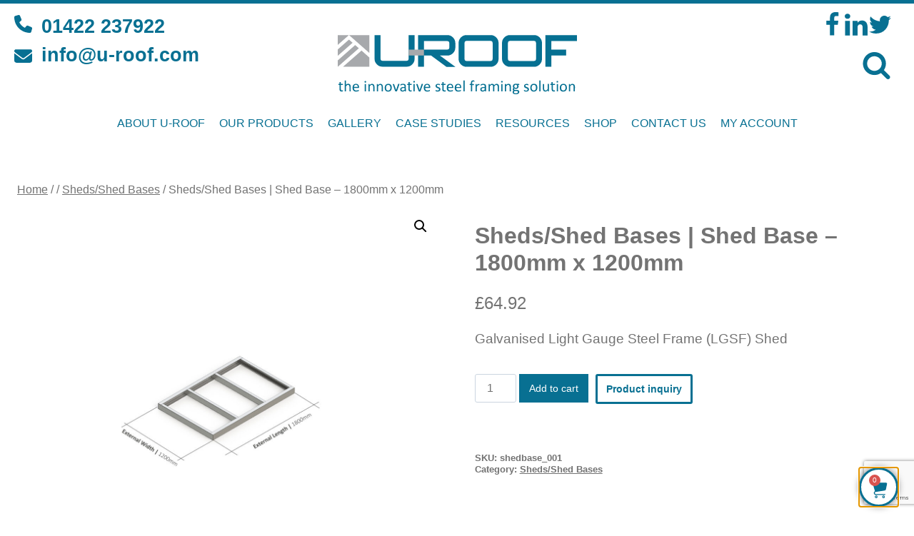

--- FILE ---
content_type: text/html; charset=UTF-8
request_url: https://u-roof.com/product/sheds-shed-bases-shed-base-1800mm-x-1200mm/
body_size: 47992
content:
<!doctype html>
<html lang="en-US" prefix="og: https://ogp.me/ns#" class="no-js" itemtype="https://schema.org/IndividualProduct" itemscope>
<head>
	<meta charset="UTF-8">
	<meta name="viewport" content="width=device-width, initial-scale=1, minimum-scale=1">
	<script id="cookieyes" type="text/javascript" src="https://cdn-cookieyes.com/client_data/4e7f4c9eb91129e48cd5a781/script.js"></script>
<!-- Search Engine Optimization by Rank Math - https://rankmath.com/ -->
<title>Sheds/Shed Bases | Shed Base - 1800mm x 1200mm - U-Roof</title>
<meta name="description" content="Galvanised Light Gauge Steel Frame (LGSF) Shed"/>
<meta name="robots" content="follow, index, max-snippet:-1, max-video-preview:-1, max-image-preview:large"/>
<link rel="canonical" href="https://u-roof.com/product/sheds-shed-bases-shed-base-1800mm-x-1200mm/" />
<meta property="og:locale" content="en_US" />
<meta property="og:type" content="product" />
<meta property="og:title" content="Sheds/Shed Bases | Shed Base - 1800mm x 1200mm - U-Roof" />
<meta property="og:description" content="Galvanised Light Gauge Steel Frame (LGSF) Shed" />
<meta property="og:url" content="https://u-roof.com/product/sheds-shed-bases-shed-base-1800mm-x-1200mm/" />
<meta property="og:site_name" content="U-Roof" />
<meta property="og:updated_time" content="2024-01-14T14:39:44+00:00" />
<meta property="og:image" content="https://u-roof.com/wp-content/uploads/2024/01/shed-001-base-iso-nw-1024x724.jpg" />
<meta property="og:image:secure_url" content="https://u-roof.com/wp-content/uploads/2024/01/shed-001-base-iso-nw-1024x724.jpg" />
<meta property="og:image:width" content="1024" />
<meta property="og:image:height" content="724" />
<meta property="og:image:alt" content="Shed 001 Base Iso Nw" />
<meta property="og:image:type" content="image/jpeg" />
<meta property="product:price:amount" content="64.9176" />
<meta property="product:price:currency" content="GBP" />
<meta property="product:availability" content="instock" />
<meta name="twitter:card" content="summary_large_image" />
<meta name="twitter:title" content="Sheds/Shed Bases | Shed Base - 1800mm x 1200mm - U-Roof" />
<meta name="twitter:description" content="Galvanised Light Gauge Steel Frame (LGSF) Shed" />
<meta name="twitter:image" content="https://u-roof.com/wp-content/uploads/2024/01/shed-001-base-iso-nw-1024x724.jpg" />
<meta name="twitter:label1" content="Price" />
<meta name="twitter:data1" content="&pound;64.92" />
<meta name="twitter:label2" content="Availability" />
<meta name="twitter:data2" content="In stock" />
<script type="application/ld+json" class="rank-math-schema">{"@context":"https://schema.org","@graph":[{"@type":"Organization","@id":"https://u-roof.com/#organization","name":"U-Roof","url":"https://u-roof.com","logo":{"@type":"ImageObject","@id":"https://u-roof.com/#logo","url":"https://u-roof.com/wp-content/uploads/2023/09/u-roof-logo.svg","contentUrl":"https://u-roof.com/wp-content/uploads/2023/09/u-roof-logo.svg","caption":"U-Roof","inLanguage":"en-US"}},{"@type":"WebSite","@id":"https://u-roof.com/#website","url":"https://u-roof.com","name":"U-Roof","publisher":{"@id":"https://u-roof.com/#organization"},"inLanguage":"en-US"},{"@type":"ImageObject","@id":"https://u-roof.com/wp-content/uploads/2024/01/shed-001-base-iso-nw.jpg","url":"https://u-roof.com/wp-content/uploads/2024/01/shed-001-base-iso-nw.jpg","width":"2500","height":"1768","caption":"Shed 001 Base Iso Nw","inLanguage":"en-US"},{"@type":"ItemPage","@id":"https://u-roof.com/product/sheds-shed-bases-shed-base-1800mm-x-1200mm/#webpage","url":"https://u-roof.com/product/sheds-shed-bases-shed-base-1800mm-x-1200mm/","name":"Sheds/Shed Bases | Shed Base - 1800mm x 1200mm - U-Roof","datePublished":"2023-09-27T07:31:00+00:00","dateModified":"2024-01-14T14:39:44+00:00","isPartOf":{"@id":"https://u-roof.com/#website"},"primaryImageOfPage":{"@id":"https://u-roof.com/wp-content/uploads/2024/01/shed-001-base-iso-nw.jpg"},"inLanguage":"en-US"},{"@type":"Product","name":"Sheds/Shed Bases | Shed Base - 1800mm x 1200mm - U-Roof","description":"Galvanised Light Gauge Steel Frame (LGSF) Shed","sku":"shedbase_001","category":"Sheds/Shed Bases","mainEntityOfPage":{"@id":"https://u-roof.com/product/sheds-shed-bases-shed-base-1800mm-x-1200mm/#webpage"},"weight":{"@type":"QuantitativeValue","unitCode":"KGM","value":"22"},"height":{"@type":"QuantitativeValue","unitCode":"MMT","value":"103"},"width":{"@type":"QuantitativeValue","unitCode":"MMT","value":"1200"},"depth":{"@type":"QuantitativeValue","unitCode":"MMT","value":"1800"},"image":[{"@type":"ImageObject","url":"https://u-roof.com/wp-content/uploads/2024/01/shed-001-base-iso-nw.jpg","height":"1768","width":"2500"}],"offers":{"@type":"Offer","price":"64.92","priceCurrency":"GBP","priceValidUntil":"2027-12-31","availability":"http://schema.org/InStock","itemCondition":"NewCondition","url":"https://u-roof.com/product/sheds-shed-bases-shed-base-1800mm-x-1200mm/","seller":{"@type":"Organization","@id":"https://u-roof.com/","name":"U-Roof","url":"https://u-roof.com","logo":""}},"@id":"https://u-roof.com/product/sheds-shed-bases-shed-base-1800mm-x-1200mm/#richSnippet"}]}</script>
<!-- /Rank Math WordPress SEO plugin -->

<link rel='dns-prefetch' href='//www.googletagmanager.com' />

<link rel="alternate" type="application/rss+xml" title="U-Roof &raquo; Feed" href="https://u-roof.com/feed/" />
<link rel="alternate" type="application/rss+xml" title="U-Roof &raquo; Comments Feed" href="https://u-roof.com/comments/feed/" />
			<script>document.documentElement.classList.remove( 'no-js' );</script>
			<link rel="alternate" type="application/rss+xml" title="U-Roof &raquo; Sheds/Shed Bases | Shed Base &#8211; 1800mm x 1200mm Comments Feed" href="https://u-roof.com/product/sheds-shed-bases-shed-base-1800mm-x-1200mm/feed/" />
<link rel="alternate" title="oEmbed (JSON)" type="application/json+oembed" href="https://u-roof.com/wp-json/oembed/1.0/embed?url=https%3A%2F%2Fu-roof.com%2Fproduct%2Fsheds-shed-bases-shed-base-1800mm-x-1200mm%2F" />
<link rel="alternate" title="oEmbed (XML)" type="text/xml+oembed" href="https://u-roof.com/wp-json/oembed/1.0/embed?url=https%3A%2F%2Fu-roof.com%2Fproduct%2Fsheds-shed-bases-shed-base-1800mm-x-1200mm%2F&#038;format=xml" />
<style id='wp-img-auto-sizes-contain-inline-css'>
img:is([sizes=auto i],[sizes^="auto," i]){contain-intrinsic-size:3000px 1500px}
/*# sourceURL=wp-img-auto-sizes-contain-inline-css */
</style>
<style id='wp-emoji-styles-inline-css'>

	img.wp-smiley, img.emoji {
		display: inline !important;
		border: none !important;
		box-shadow: none !important;
		height: 1em !important;
		width: 1em !important;
		margin: 0 0.07em !important;
		vertical-align: -0.1em !important;
		background: none !important;
		padding: 0 !important;
	}
/*# sourceURL=wp-emoji-styles-inline-css */
</style>
<link rel='stylesheet' id='wp-block-library-css' href='https://u-roof.com/wp-includes/css/dist/block-library/style.min.css?ver=6.9' media='all' />
<style id='classic-theme-styles-inline-css'>
/*! This file is auto-generated */
.wp-block-button__link{color:#fff;background-color:#32373c;border-radius:9999px;box-shadow:none;text-decoration:none;padding:calc(.667em + 2px) calc(1.333em + 2px);font-size:1.125em}.wp-block-file__button{background:#32373c;color:#fff;text-decoration:none}
/*# sourceURL=/wp-includes/css/classic-themes.min.css */
</style>
<style id='global-styles-inline-css'>
:root{--wp--preset--aspect-ratio--square: 1;--wp--preset--aspect-ratio--4-3: 4/3;--wp--preset--aspect-ratio--3-4: 3/4;--wp--preset--aspect-ratio--3-2: 3/2;--wp--preset--aspect-ratio--2-3: 2/3;--wp--preset--aspect-ratio--16-9: 16/9;--wp--preset--aspect-ratio--9-16: 9/16;--wp--preset--color--black: #000000;--wp--preset--color--cyan-bluish-gray: #abb8c3;--wp--preset--color--white: #ffffff;--wp--preset--color--pale-pink: #f78da7;--wp--preset--color--vivid-red: #cf2e2e;--wp--preset--color--luminous-vivid-orange: #ff6900;--wp--preset--color--luminous-vivid-amber: #fcb900;--wp--preset--color--light-green-cyan: #7bdcb5;--wp--preset--color--vivid-green-cyan: #00d084;--wp--preset--color--pale-cyan-blue: #8ed1fc;--wp--preset--color--vivid-cyan-blue: #0693e3;--wp--preset--color--vivid-purple: #9b51e0;--wp--preset--color--theme-palette-1: var(--global-palette1);--wp--preset--color--theme-palette-2: var(--global-palette2);--wp--preset--color--theme-palette-3: var(--global-palette3);--wp--preset--color--theme-palette-4: var(--global-palette4);--wp--preset--color--theme-palette-5: var(--global-palette5);--wp--preset--color--theme-palette-6: var(--global-palette6);--wp--preset--color--theme-palette-7: var(--global-palette7);--wp--preset--color--theme-palette-8: var(--global-palette8);--wp--preset--color--theme-palette-9: var(--global-palette9);--wp--preset--color--theme-palette-10: var(--global-palette10);--wp--preset--color--theme-palette-11: var(--global-palette11);--wp--preset--color--theme-palette-12: var(--global-palette12);--wp--preset--color--theme-palette-13: var(--global-palette13);--wp--preset--color--theme-palette-14: var(--global-palette14);--wp--preset--color--theme-palette-15: var(--global-palette15);--wp--preset--gradient--vivid-cyan-blue-to-vivid-purple: linear-gradient(135deg,rgb(6,147,227) 0%,rgb(155,81,224) 100%);--wp--preset--gradient--light-green-cyan-to-vivid-green-cyan: linear-gradient(135deg,rgb(122,220,180) 0%,rgb(0,208,130) 100%);--wp--preset--gradient--luminous-vivid-amber-to-luminous-vivid-orange: linear-gradient(135deg,rgb(252,185,0) 0%,rgb(255,105,0) 100%);--wp--preset--gradient--luminous-vivid-orange-to-vivid-red: linear-gradient(135deg,rgb(255,105,0) 0%,rgb(207,46,46) 100%);--wp--preset--gradient--very-light-gray-to-cyan-bluish-gray: linear-gradient(135deg,rgb(238,238,238) 0%,rgb(169,184,195) 100%);--wp--preset--gradient--cool-to-warm-spectrum: linear-gradient(135deg,rgb(74,234,220) 0%,rgb(151,120,209) 20%,rgb(207,42,186) 40%,rgb(238,44,130) 60%,rgb(251,105,98) 80%,rgb(254,248,76) 100%);--wp--preset--gradient--blush-light-purple: linear-gradient(135deg,rgb(255,206,236) 0%,rgb(152,150,240) 100%);--wp--preset--gradient--blush-bordeaux: linear-gradient(135deg,rgb(254,205,165) 0%,rgb(254,45,45) 50%,rgb(107,0,62) 100%);--wp--preset--gradient--luminous-dusk: linear-gradient(135deg,rgb(255,203,112) 0%,rgb(199,81,192) 50%,rgb(65,88,208) 100%);--wp--preset--gradient--pale-ocean: linear-gradient(135deg,rgb(255,245,203) 0%,rgb(182,227,212) 50%,rgb(51,167,181) 100%);--wp--preset--gradient--electric-grass: linear-gradient(135deg,rgb(202,248,128) 0%,rgb(113,206,126) 100%);--wp--preset--gradient--midnight: linear-gradient(135deg,rgb(2,3,129) 0%,rgb(40,116,252) 100%);--wp--preset--font-size--small: var(--global-font-size-small);--wp--preset--font-size--medium: var(--global-font-size-medium);--wp--preset--font-size--large: var(--global-font-size-large);--wp--preset--font-size--x-large: 42px;--wp--preset--font-size--larger: var(--global-font-size-larger);--wp--preset--font-size--xxlarge: var(--global-font-size-xxlarge);--wp--preset--spacing--20: 0.44rem;--wp--preset--spacing--30: 0.67rem;--wp--preset--spacing--40: 1rem;--wp--preset--spacing--50: 1.5rem;--wp--preset--spacing--60: 2.25rem;--wp--preset--spacing--70: 3.38rem;--wp--preset--spacing--80: 5.06rem;--wp--preset--shadow--natural: 6px 6px 9px rgba(0, 0, 0, 0.2);--wp--preset--shadow--deep: 12px 12px 50px rgba(0, 0, 0, 0.4);--wp--preset--shadow--sharp: 6px 6px 0px rgba(0, 0, 0, 0.2);--wp--preset--shadow--outlined: 6px 6px 0px -3px rgb(255, 255, 255), 6px 6px rgb(0, 0, 0);--wp--preset--shadow--crisp: 6px 6px 0px rgb(0, 0, 0);}:where(.is-layout-flex){gap: 0.5em;}:where(.is-layout-grid){gap: 0.5em;}body .is-layout-flex{display: flex;}.is-layout-flex{flex-wrap: wrap;align-items: center;}.is-layout-flex > :is(*, div){margin: 0;}body .is-layout-grid{display: grid;}.is-layout-grid > :is(*, div){margin: 0;}:where(.wp-block-columns.is-layout-flex){gap: 2em;}:where(.wp-block-columns.is-layout-grid){gap: 2em;}:where(.wp-block-post-template.is-layout-flex){gap: 1.25em;}:where(.wp-block-post-template.is-layout-grid){gap: 1.25em;}.has-black-color{color: var(--wp--preset--color--black) !important;}.has-cyan-bluish-gray-color{color: var(--wp--preset--color--cyan-bluish-gray) !important;}.has-white-color{color: var(--wp--preset--color--white) !important;}.has-pale-pink-color{color: var(--wp--preset--color--pale-pink) !important;}.has-vivid-red-color{color: var(--wp--preset--color--vivid-red) !important;}.has-luminous-vivid-orange-color{color: var(--wp--preset--color--luminous-vivid-orange) !important;}.has-luminous-vivid-amber-color{color: var(--wp--preset--color--luminous-vivid-amber) !important;}.has-light-green-cyan-color{color: var(--wp--preset--color--light-green-cyan) !important;}.has-vivid-green-cyan-color{color: var(--wp--preset--color--vivid-green-cyan) !important;}.has-pale-cyan-blue-color{color: var(--wp--preset--color--pale-cyan-blue) !important;}.has-vivid-cyan-blue-color{color: var(--wp--preset--color--vivid-cyan-blue) !important;}.has-vivid-purple-color{color: var(--wp--preset--color--vivid-purple) !important;}.has-black-background-color{background-color: var(--wp--preset--color--black) !important;}.has-cyan-bluish-gray-background-color{background-color: var(--wp--preset--color--cyan-bluish-gray) !important;}.has-white-background-color{background-color: var(--wp--preset--color--white) !important;}.has-pale-pink-background-color{background-color: var(--wp--preset--color--pale-pink) !important;}.has-vivid-red-background-color{background-color: var(--wp--preset--color--vivid-red) !important;}.has-luminous-vivid-orange-background-color{background-color: var(--wp--preset--color--luminous-vivid-orange) !important;}.has-luminous-vivid-amber-background-color{background-color: var(--wp--preset--color--luminous-vivid-amber) !important;}.has-light-green-cyan-background-color{background-color: var(--wp--preset--color--light-green-cyan) !important;}.has-vivid-green-cyan-background-color{background-color: var(--wp--preset--color--vivid-green-cyan) !important;}.has-pale-cyan-blue-background-color{background-color: var(--wp--preset--color--pale-cyan-blue) !important;}.has-vivid-cyan-blue-background-color{background-color: var(--wp--preset--color--vivid-cyan-blue) !important;}.has-vivid-purple-background-color{background-color: var(--wp--preset--color--vivid-purple) !important;}.has-black-border-color{border-color: var(--wp--preset--color--black) !important;}.has-cyan-bluish-gray-border-color{border-color: var(--wp--preset--color--cyan-bluish-gray) !important;}.has-white-border-color{border-color: var(--wp--preset--color--white) !important;}.has-pale-pink-border-color{border-color: var(--wp--preset--color--pale-pink) !important;}.has-vivid-red-border-color{border-color: var(--wp--preset--color--vivid-red) !important;}.has-luminous-vivid-orange-border-color{border-color: var(--wp--preset--color--luminous-vivid-orange) !important;}.has-luminous-vivid-amber-border-color{border-color: var(--wp--preset--color--luminous-vivid-amber) !important;}.has-light-green-cyan-border-color{border-color: var(--wp--preset--color--light-green-cyan) !important;}.has-vivid-green-cyan-border-color{border-color: var(--wp--preset--color--vivid-green-cyan) !important;}.has-pale-cyan-blue-border-color{border-color: var(--wp--preset--color--pale-cyan-blue) !important;}.has-vivid-cyan-blue-border-color{border-color: var(--wp--preset--color--vivid-cyan-blue) !important;}.has-vivid-purple-border-color{border-color: var(--wp--preset--color--vivid-purple) !important;}.has-vivid-cyan-blue-to-vivid-purple-gradient-background{background: var(--wp--preset--gradient--vivid-cyan-blue-to-vivid-purple) !important;}.has-light-green-cyan-to-vivid-green-cyan-gradient-background{background: var(--wp--preset--gradient--light-green-cyan-to-vivid-green-cyan) !important;}.has-luminous-vivid-amber-to-luminous-vivid-orange-gradient-background{background: var(--wp--preset--gradient--luminous-vivid-amber-to-luminous-vivid-orange) !important;}.has-luminous-vivid-orange-to-vivid-red-gradient-background{background: var(--wp--preset--gradient--luminous-vivid-orange-to-vivid-red) !important;}.has-very-light-gray-to-cyan-bluish-gray-gradient-background{background: var(--wp--preset--gradient--very-light-gray-to-cyan-bluish-gray) !important;}.has-cool-to-warm-spectrum-gradient-background{background: var(--wp--preset--gradient--cool-to-warm-spectrum) !important;}.has-blush-light-purple-gradient-background{background: var(--wp--preset--gradient--blush-light-purple) !important;}.has-blush-bordeaux-gradient-background{background: var(--wp--preset--gradient--blush-bordeaux) !important;}.has-luminous-dusk-gradient-background{background: var(--wp--preset--gradient--luminous-dusk) !important;}.has-pale-ocean-gradient-background{background: var(--wp--preset--gradient--pale-ocean) !important;}.has-electric-grass-gradient-background{background: var(--wp--preset--gradient--electric-grass) !important;}.has-midnight-gradient-background{background: var(--wp--preset--gradient--midnight) !important;}.has-small-font-size{font-size: var(--wp--preset--font-size--small) !important;}.has-medium-font-size{font-size: var(--wp--preset--font-size--medium) !important;}.has-large-font-size{font-size: var(--wp--preset--font-size--large) !important;}.has-x-large-font-size{font-size: var(--wp--preset--font-size--x-large) !important;}
:where(.wp-block-post-template.is-layout-flex){gap: 1.25em;}:where(.wp-block-post-template.is-layout-grid){gap: 1.25em;}
:where(.wp-block-term-template.is-layout-flex){gap: 1.25em;}:where(.wp-block-term-template.is-layout-grid){gap: 1.25em;}
:where(.wp-block-columns.is-layout-flex){gap: 2em;}:where(.wp-block-columns.is-layout-grid){gap: 2em;}
:root :where(.wp-block-pullquote){font-size: 1.5em;line-height: 1.6;}
/*# sourceURL=global-styles-inline-css */
</style>
<link data-minify="1" rel='stylesheet' id='table-addons-for-elementor-css' href='https://u-roof.com/wp-content/cache/min/1/wp-content/plugins/table-addons-for-elementor/public/css/table-addons-for-elementor-public.css?ver=1767612038' media='all' />
<link rel='stylesheet' id='photoswipe-css' href='https://u-roof.com/wp-content/cache/background-css/1/u-roof.com/wp-content/plugins/woocommerce/assets/css/photoswipe/photoswipe.min.css?ver=10.4.3&wpr_t=1769049867' media='all' />
<link rel='stylesheet' id='photoswipe-default-skin-css' href='https://u-roof.com/wp-content/cache/background-css/1/u-roof.com/wp-content/plugins/woocommerce/assets/css/photoswipe/default-skin/default-skin.min.css?ver=10.4.3&wpr_t=1769049867' media='all' />
<style id='woocommerce-inline-inline-css'>
.woocommerce form .form-row .required { visibility: visible; }
/*# sourceURL=woocommerce-inline-inline-css */
</style>
<link data-minify="1" rel='stylesheet' id='gateway-css' href='https://u-roof.com/wp-content/cache/min/1/wp-content/plugins/woocommerce-paypal-payments/modules/ppcp-button/assets/css/gateway.css?ver=1761729772' media='all' />
<link data-minify="1" rel='stylesheet' id='WCPAY_EXPRESS_CHECKOUT_ECE-css' href='https://u-roof.com/wp-content/cache/min/1/wp-content/plugins/woocommerce-payments/dist/express-checkout.css?ver=1761729772' media='all' />
<link rel='stylesheet' id='kadence-global-css' href='https://u-roof.com/wp-content/themes/kadence/assets/css/global.min.css?ver=1.4.3' media='all' />
<style id='kadence-global-inline-css'>
/* Kadence Base CSS */
:root{--global-palette1:#087092;--global-palette2:#087092;--global-palette3:#737373;--global-palette4:#737373;--global-palette5:#737373;--global-palette6:#737373;--global-palette7:#EDF2F7;--global-palette8:#F7FAFC;--global-palette9:#ffffff;--global-palette10:oklch(from var(--global-palette1) calc(l + 0.10 * (1 - l)) calc(c * 1.00) calc(h + 180) / 100%);--global-palette11:#13612e;--global-palette12:#1159af;--global-palette13:#b82105;--global-palette14:#f7630c;--global-palette15:#f5a524;--global-palette9rgb:255, 255, 255;--global-palette-highlight:var(--global-palette1);--global-palette-highlight-alt:var(--global-palette2);--global-palette-highlight-alt2:var(--global-palette9);--global-palette-btn-bg:var(--global-palette1);--global-palette-btn-bg-hover:var(--global-palette2);--global-palette-btn:var(--global-palette9);--global-palette-btn-hover:var(--global-palette9);--global-palette-btn-sec-bg:var(--global-palette7);--global-palette-btn-sec-bg-hover:var(--global-palette2);--global-palette-btn-sec:var(--global-palette3);--global-palette-btn-sec-hover:var(--global-palette9);--global-body-font-family:Arial, Helvetica, sans-serif;--global-heading-font-family:inherit;--global-primary-nav-font-family:inherit;--global-fallback-font:sans-serif;--global-display-fallback-font:sans-serif;--global-content-width:1290px;--global-content-wide-width:calc(1290px + 230px);--global-content-narrow-width:842px;--global-content-edge-padding:1.5rem;--global-content-boxed-padding:2rem;--global-calc-content-width:calc(1290px - var(--global-content-edge-padding) - var(--global-content-edge-padding) );--wp--style--global--content-size:var(--global-calc-content-width);}.wp-site-blocks{--global-vw:calc( 100vw - ( 0.5 * var(--scrollbar-offset)));}:root body.kadence-elementor-colors{--e-global-color-kadence1:var(--global-palette1);--e-global-color-kadence2:var(--global-palette2);--e-global-color-kadence3:var(--global-palette3);--e-global-color-kadence4:var(--global-palette4);--e-global-color-kadence5:var(--global-palette5);--e-global-color-kadence6:var(--global-palette6);--e-global-color-kadence7:var(--global-palette7);--e-global-color-kadence8:var(--global-palette8);--e-global-color-kadence9:var(--global-palette9);--e-global-color-kadence10:var(--global-palette10);--e-global-color-kadence11:var(--global-palette11);--e-global-color-kadence12:var(--global-palette12);--e-global-color-kadence13:var(--global-palette13);--e-global-color-kadence14:var(--global-palette14);--e-global-color-kadence15:var(--global-palette15);}body{background:#ffffff;}body, input, select, optgroup, textarea{font-style:normal;font-weight:400;font-size:16px;line-height:1.2em;font-family:var(--global-body-font-family);color:var(--global-palette4);}.content-bg, body.content-style-unboxed .site{background:#ffffff;}h1,h2,h3,h4,h5,h6{font-family:var(--global-heading-font-family);}h1{font-weight:700;font-size:32px;line-height:1.5;color:var(--global-palette3);}h2{font-weight:700;font-size:28px;line-height:1.5;color:var(--global-palette3);}h3{font-weight:700;font-size:24px;line-height:1.5;color:var(--global-palette3);}h4{font-weight:700;font-size:22px;line-height:1.5;color:var(--global-palette4);}h5{font-weight:700;font-size:20px;line-height:1.5;color:var(--global-palette4);}h6{font-weight:700;font-size:18px;line-height:1.5;color:var(--global-palette5);}.entry-hero .kadence-breadcrumbs{max-width:1290px;}.site-container, .site-header-row-layout-contained, .site-footer-row-layout-contained, .entry-hero-layout-contained, .comments-area, .alignfull > .wp-block-cover__inner-container, .alignwide > .wp-block-cover__inner-container{max-width:var(--global-content-width);}.content-width-narrow .content-container.site-container, .content-width-narrow .hero-container.site-container{max-width:var(--global-content-narrow-width);}@media all and (min-width: 1520px){.wp-site-blocks .content-container  .alignwide{margin-left:-115px;margin-right:-115px;width:unset;max-width:unset;}}@media all and (min-width: 1102px){.content-width-narrow .wp-site-blocks .content-container .alignwide{margin-left:-130px;margin-right:-130px;width:unset;max-width:unset;}}.content-style-boxed .wp-site-blocks .entry-content .alignwide{margin-left:calc( -1 * var( --global-content-boxed-padding ) );margin-right:calc( -1 * var( --global-content-boxed-padding ) );}.content-area{margin-top:5rem;margin-bottom:5rem;}@media all and (max-width: 1024px){.content-area{margin-top:3rem;margin-bottom:3rem;}}@media all and (max-width: 767px){.content-area{margin-top:2rem;margin-bottom:2rem;}}@media all and (max-width: 1024px){:root{--global-content-boxed-padding:2rem;}}@media all and (max-width: 767px){:root{--global-content-boxed-padding:1.5rem;}}.entry-content-wrap{padding:2rem;}@media all and (max-width: 1024px){.entry-content-wrap{padding:2rem;}}@media all and (max-width: 767px){.entry-content-wrap{padding:1.5rem;}}.entry.single-entry{box-shadow:0px 15px 15px -10px rgba(0,0,0,0.05);}.entry.loop-entry{box-shadow:0px 15px 15px -10px rgba(0,0,0,0.05);}.loop-entry .entry-content-wrap{padding:2rem;}@media all and (max-width: 1024px){.loop-entry .entry-content-wrap{padding:2rem;}}@media all and (max-width: 767px){.loop-entry .entry-content-wrap{padding:1.5rem;}}button, .button, .wp-block-button__link, input[type="button"], input[type="reset"], input[type="submit"], .fl-button, .elementor-button-wrapper .elementor-button, .wc-block-components-checkout-place-order-button, .wc-block-cart__submit{box-shadow:0px 0px 0px -7px rgba(0,0,0,0);}button:hover, button:focus, button:active, .button:hover, .button:focus, .button:active, .wp-block-button__link:hover, .wp-block-button__link:focus, .wp-block-button__link:active, input[type="button"]:hover, input[type="button"]:focus, input[type="button"]:active, input[type="reset"]:hover, input[type="reset"]:focus, input[type="reset"]:active, input[type="submit"]:hover, input[type="submit"]:focus, input[type="submit"]:active, .elementor-button-wrapper .elementor-button:hover, .elementor-button-wrapper .elementor-button:focus, .elementor-button-wrapper .elementor-button:active, .wc-block-cart__submit:hover{box-shadow:0px 15px 25px -7px rgba(0,0,0,0.1);}.kb-button.kb-btn-global-outline.kb-btn-global-inherit{padding-top:calc(px - 2px);padding-right:calc(px - 2px);padding-bottom:calc(px - 2px);padding-left:calc(px - 2px);}@media all and (min-width: 1025px){.transparent-header .entry-hero .entry-hero-container-inner{padding-top:calc(80px + 0px);}}@media all and (max-width: 1024px){.mobile-transparent-header .entry-hero .entry-hero-container-inner{padding-top:calc(0px + 80px);}}@media all and (max-width: 767px){.mobile-transparent-header .entry-hero .entry-hero-container-inner{padding-top:calc(0px + 80px);}}
/* Kadence Header CSS */
@media all and (max-width: 1024px){.mobile-transparent-header #masthead{position:absolute;left:0px;right:0px;z-index:100;}.kadence-scrollbar-fixer.mobile-transparent-header #masthead{right:var(--scrollbar-offset,0);}.mobile-transparent-header #masthead, .mobile-transparent-header .site-top-header-wrap .site-header-row-container-inner, .mobile-transparent-header .site-main-header-wrap .site-header-row-container-inner, .mobile-transparent-header .site-bottom-header-wrap .site-header-row-container-inner{background:transparent;}.site-header-row-tablet-layout-fullwidth, .site-header-row-tablet-layout-standard{padding:0px;}}@media all and (min-width: 1025px){.transparent-header #masthead{position:absolute;left:0px;right:0px;z-index:100;}.transparent-header.kadence-scrollbar-fixer #masthead{right:var(--scrollbar-offset,0);}.transparent-header #masthead, .transparent-header .site-top-header-wrap .site-header-row-container-inner, .transparent-header .site-main-header-wrap .site-header-row-container-inner, .transparent-header .site-bottom-header-wrap .site-header-row-container-inner{background:transparent;}}.site-branding a.brand img{max-width:335px;}.site-branding a.brand img.svg-logo-image{width:335px;}@media all and (max-width: 1024px){.site-branding a.brand img{max-width:300px;}.site-branding a.brand img.svg-logo-image{width:300px;}}@media all and (max-width: 767px){.site-branding a.brand img{max-width:180px;}.site-branding a.brand img.svg-logo-image{width:180px;}}.site-branding{padding:2rem 0rem 1rem 0rem;}#masthead, #masthead .kadence-sticky-header.item-is-fixed:not(.item-at-start):not(.site-header-row-container):not(.site-main-header-wrap), #masthead .kadence-sticky-header.item-is-fixed:not(.item-at-start) > .site-header-row-container-inner{background:#ffffff;}.site-main-header-wrap .site-header-row-container-inner{border-top:5px solid var(--global-palette1);}.site-main-header-inner-wrap{min-height:80px;}@media all and (max-width: 1024px){.site-main-header-wrap .site-header-row-container-inner{border-top:0px solid var(--global-palette1);}}.site-main-header-wrap .site-header-row-container-inner>.site-container{padding:12px 20px 0px 20px;}@media all and (max-width: 1024px){.site-main-header-wrap .site-header-row-container-inner>.site-container{padding:0px 20px 0px 20px;}}.site-top-header-wrap .site-header-row-container-inner{border-top:5px solid var(--global-palette1);}.site-top-header-inner-wrap{min-height:0px;}.site-top-header-wrap .site-header-row-container-inner>.site-container{padding:12px 20px 0px 20px;}@media all and (max-width: 1024px){.site-top-header-wrap .site-header-row-container-inner>.site-container{padding:0px 20px 0px 20px;}}@media all and (max-width: 767px){.site-top-header-wrap .site-header-row-container-inner>.site-container{padding:5px 10px 0px 10px;}}.site-bottom-header-inner-wrap{min-height:0px;}.site-bottom-header-wrap .site-header-row-container-inner>.site-container{padding:5px 0px 0px 0px;}.site-main-header-wrap.site-header-row-container.site-header-focus-item.site-header-row-layout-standard.kadence-sticky-header.item-is-fixed.item-is-stuck, .site-header-upper-inner-wrap.kadence-sticky-header.item-is-fixed.item-is-stuck, .site-header-inner-wrap.kadence-sticky-header.item-is-fixed.item-is-stuck, .site-top-header-wrap.site-header-row-container.site-header-focus-item.site-header-row-layout-standard.kadence-sticky-header.item-is-fixed.item-is-stuck, .site-bottom-header-wrap.site-header-row-container.site-header-focus-item.site-header-row-layout-standard.kadence-sticky-header.item-is-fixed.item-is-stuck{box-shadow:0px 0px 0px 0px rgba(0,0,0,0);}.header-navigation[class*="header-navigation-style-underline"] .header-menu-container.primary-menu-container>ul>li>a:after{width:calc( 100% - 20px);}.main-navigation .primary-menu-container > ul > li.menu-item > a{padding-left:calc(20px / 2);padding-right:calc(20px / 2);padding-top:10px;padding-bottom:10px;color:var(--global-palette1);}.main-navigation .primary-menu-container > ul > li.menu-item .dropdown-nav-special-toggle{right:calc(20px / 2);}.main-navigation .primary-menu-container > ul li.menu-item > a{font-style:normal;font-size:1rem;text-transform:uppercase;}.main-navigation .primary-menu-container > ul > li.menu-item > a:hover{color:var(--global-palette-highlight);}.main-navigation .primary-menu-container > ul > li.menu-item.current-menu-item > a{color:var(--global-palette3);}.header-navigation .header-menu-container ul ul.sub-menu, .header-navigation .header-menu-container ul ul.submenu{background:var(--global-palette1);box-shadow:0px 2px 13px 0px rgba(0,0,0,0.1);}.header-navigation .header-menu-container ul ul li.menu-item, .header-menu-container ul.menu > li.kadence-menu-mega-enabled > ul > li.menu-item > a{border-bottom:1px none var(--global-palette1);border-radius:0px 0px 0px 0px;}.header-navigation .header-menu-container ul ul li.menu-item > a{width:200px;padding-top:0.75em;padding-bottom:0.75em;color:var(--global-palette8);font-style:normal;font-size:1rem;}.header-navigation .header-menu-container ul ul li.menu-item > a:hover{color:var(--global-palette2);background:#a6a8ab;border-radius:0px 0px 0px 0px;}.header-navigation .header-menu-container ul ul li.menu-item.current-menu-item > a{color:var(--global-palette1);background:#a6a8ab;border-radius:0px 0px 0px 0px;}.mobile-toggle-open-container .menu-toggle-open, .mobile-toggle-open-container .menu-toggle-open:focus{color:#ffffff;padding:0.4em 0.6em 0.4em 0.6em;font-size:14px;}.mobile-toggle-open-container .menu-toggle-open.menu-toggle-style-bordered{border:1px solid currentColor;}.mobile-toggle-open-container .menu-toggle-open .menu-toggle-icon{font-size:20px;}.mobile-toggle-open-container .menu-toggle-open:hover, .mobile-toggle-open-container .menu-toggle-open:focus-visible{color:var(--global-palette-highlight);}.mobile-navigation ul li{font-size:14px;}.mobile-navigation ul li a{padding-top:1em;padding-bottom:1em;}.mobile-navigation ul li > a, .mobile-navigation ul li.menu-item-has-children > .drawer-nav-drop-wrap{color:var(--global-palette8);}.mobile-navigation ul li > a:hover, .mobile-navigation ul li.menu-item-has-children > .drawer-nav-drop-wrap:hover{color:#1f1f1f;}.mobile-navigation ul li.current-menu-item > a, .mobile-navigation ul li.current-menu-item.menu-item-has-children > .drawer-nav-drop-wrap{color:#1f1f1f;}.mobile-navigation ul li.menu-item-has-children .drawer-nav-drop-wrap, .mobile-navigation ul li:not(.menu-item-has-children) a{border-bottom:1px solid rgba(255,255,255,0.1);}.mobile-navigation:not(.drawer-navigation-parent-toggle-true) ul li.menu-item-has-children .drawer-nav-drop-wrap button{border-left:1px solid rgba(255,255,255,0.1);}#mobile-drawer .drawer-inner, #mobile-drawer.popup-drawer-layout-fullwidth.popup-drawer-animation-slice .pop-portion-bg, #mobile-drawer.popup-drawer-layout-fullwidth.popup-drawer-animation-slice.pop-animated.show-drawer .drawer-inner{background:var(--global-palette1);}#mobile-drawer .drawer-header .drawer-toggle{padding:0.6em 0.15em 0.6em 0.15em;font-size:24px;}.header-html{font-style:normal;font-size:27px;}.header-social-wrap{margin:0em 0em 0em 0em;}.header-social-wrap .header-social-inner-wrap{font-size:35px;gap:0.6em;}.header-social-wrap .header-social-inner-wrap .social-button{color:var(--global-palette1);border:2px none transparent;border-radius:3px;}.header-mobile-social-wrap .header-mobile-social-inner-wrap{font-size:1.5rem;gap:0em;}.header-mobile-social-wrap .header-mobile-social-inner-wrap .social-button{color:var(--global-palette1);background:rgba(0,0,0,0);border:2px none transparent;border-radius:3px;}.search-toggle-open-container .search-toggle-open{background:rgba(8,112,146,0);color:var(--global-palette1);margin:0.75rem 0rem 0rem 0rem;}.search-toggle-open-container .search-toggle-open.search-toggle-style-bordered{border:1px solid currentColor;}.search-toggle-open-container .search-toggle-open .search-toggle-icon{font-size:41px;}@media all and (max-width: 1024px){.search-toggle-open-container .search-toggle-open .search-toggle-icon{font-size:2.19rem;}}.search-toggle-open-container .search-toggle-open:hover, .search-toggle-open-container .search-toggle-open:focus{color:var(--global-palette-highlight);background:rgba(0,0,0,0);}#search-drawer .drawer-inner .drawer-content form input.search-field, #search-drawer .drawer-inner .drawer-content form .kadence-search-icon-wrap, #search-drawer .drawer-header{color:#ffffff;}#search-drawer .drawer-inner .drawer-content form input.search-field:focus, #search-drawer .drawer-inner .drawer-content form input.search-submit:hover ~ .kadence-search-icon-wrap, #search-drawer .drawer-inner .drawer-content form button[type="submit"]:hover ~ .kadence-search-icon-wrap{color:#ffffff;}#search-drawer .drawer-inner{background:rgba(8,112,146,0.95);}
/* Kadence Footer CSS */
.site-bottom-footer-inner-wrap{padding-top:30px;padding-bottom:30px;grid-column-gap:30px;}.site-bottom-footer-inner-wrap .widget{margin-bottom:30px;}.site-bottom-footer-inner-wrap .site-footer-section:not(:last-child):after{right:calc(-30px / 2);}
/* Kadence Woo CSS */
.entry-hero.product-hero-section .entry-header{min-height:200px;}.product-title .single-category{font-weight:700;font-size:32px;line-height:1.5;color:var(--global-palette3);}.wp-site-blocks .product-hero-section .extra-title{font-weight:700;font-size:32px;line-height:1.5;}.woocommerce ul.products.woo-archive-btn-button .product-action-wrap .button:not(.kb-button), .woocommerce ul.products li.woo-archive-btn-button .button:not(.kb-button), .wc-block-grid__product.woo-archive-btn-button .product-details .wc-block-grid__product-add-to-cart .wp-block-button__link{border:2px none transparent;box-shadow:0px 0px 0px 0px rgba(0,0,0,0.0);}.woocommerce ul.products.woo-archive-btn-button .product-action-wrap .button:not(.kb-button):hover, .woocommerce ul.products li.woo-archive-btn-button .button:not(.kb-button):hover, .wc-block-grid__product.woo-archive-btn-button .product-details .wc-block-grid__product-add-to-cart .wp-block-button__link:hover{box-shadow:0px 0px 0px 0px rgba(0,0,0,0);}
/*# sourceURL=kadence-global-inline-css */
</style>
<link rel='stylesheet' id='kadence-header-css' href='https://u-roof.com/wp-content/themes/kadence/assets/css/header.min.css?ver=1.4.3' media='all' />
<link rel='stylesheet' id='kadence-content-css' href='https://u-roof.com/wp-content/themes/kadence/assets/css/content.min.css?ver=1.4.3' media='all' />
<link rel='stylesheet' id='kadence-comments-css' href='https://u-roof.com/wp-content/themes/kadence/assets/css/comments.min.css?ver=1.4.3' media='all' />
<link rel='stylesheet' id='kadence-related-posts-css' href='https://u-roof.com/wp-content/themes/kadence/assets/css/related-posts.min.css?ver=1.4.3' media='all' />
<link rel='stylesheet' id='kad-splide-css' href='https://u-roof.com/wp-content/themes/kadence/assets/css/kadence-splide.min.css?ver=1.4.3' media='all' />
<link data-minify="1" rel='stylesheet' id='kadence-woocommerce-css' href='https://u-roof.com/wp-content/cache/background-css/1/u-roof.com/wp-content/cache/min/1/wp-content/themes/kadence/assets/css/woocommerce.min.css?ver=1761729769&wpr_t=1769049867' media='all' />
<link rel='stylesheet' id='kadence-footer-css' href='https://u-roof.com/wp-content/themes/kadence/assets/css/footer.min.css?ver=1.4.3' media='all' />
<link rel='stylesheet' id='elementor-frontend-css' href='https://u-roof.com/wp-content/plugins/elementor/assets/css/frontend.min.css?ver=3.34.2' media='all' />
<style id='elementor-frontend-inline-css'>
.elementor-kit-14{--e-global-color-primary:#087092;--e-global-color-secondary:#087092;--e-global-color-text:#737373;--e-global-color-accent:#087092;--e-global-color-kadence1:#087092;--e-global-color-kadence2:#087092;--e-global-color-kadence3:#737373;--e-global-color-kadence4:#737373;--e-global-color-kadence5:#737373;--e-global-color-kadence6:#737373;--e-global-color-kadence7:#EDF2F7;--e-global-color-kadence8:#F7FAFC;--e-global-color-kadence9:#ffffff;--e-global-color-4c306d6:#A6A8AB;--e-global-color-16347bb:#F2F2F2;--e-global-typography-primary-font-weight:700;--e-global-typography-primary-line-height:1.2em;--e-global-typography-secondary-font-weight:400;--e-global-typography-secondary-line-height:1.2em;--e-global-typography-text-font-weight:400;--e-global-typography-text-line-height:1.2em;--e-global-typography-accent-font-weight:700;--e-global-typography-accent-line-height:1.2em;font-size:1.2rem;line-height:1.2em;}.elementor-kit-14.el-is-editing{--global-palette1:#087092;--global-palette2:#087092;--global-palette3:#737373;--global-palette4:#737373;--global-palette5:#737373;--global-palette6:#737373;--global-palette7:#EDF2F7;--global-palette8:#F7FAFC;--global-palette9:#ffffff;}.elementor-kit-14 button,.elementor-kit-14 input[type="button"],.elementor-kit-14 input[type="submit"],.elementor-kit-14 .elementor-button{background-color:var( --e-global-color-primary );font-size:0.875rem;text-transform:none;line-height:1.2em;color:#FFFFFF;border-radius:0px 0px 0px 0px;padding:8px 12px 8px 12px;}.elementor-kit-14 button:hover,.elementor-kit-14 button:focus,.elementor-kit-14 input[type="button"]:hover,.elementor-kit-14 input[type="button"]:focus,.elementor-kit-14 input[type="submit"]:hover,.elementor-kit-14 input[type="submit"]:focus,.elementor-kit-14 .elementor-button:hover,.elementor-kit-14 .elementor-button:focus{background-color:var( --e-global-color-4c306d6 );color:var( --e-global-color-primary );}.elementor-kit-14 e-page-transition{background-color:#FFBC7D;}.elementor-kit-14 a{line-height:1.2em;}.elementor-kit-14 h1{line-height:1.2em;}.elementor-kit-14 h2{line-height:1.2em;}.elementor-kit-14 h3{line-height:1.2em;}.elementor-kit-14 h4{line-height:1.2em;}.elementor-kit-14 h5{line-height:1.2em;}.elementor-kit-14 h6{line-height:1.2em;}.elementor-section.elementor-section-boxed > .elementor-container{max-width:1325px;}.e-con{--container-max-width:1325px;}.elementor-widget:not(:last-child){margin-block-end:20px;}.elementor-element{--widgets-spacing:20px 20px;--widgets-spacing-row:20px;--widgets-spacing-column:20px;}{}h1.entry-title{display:var(--page-title-display);}@media(max-width:1024px){.elementor-section.elementor-section-boxed > .elementor-container{max-width:1024px;}.e-con{--container-max-width:1024px;}}@media(max-width:767px){.elementor-section.elementor-section-boxed > .elementor-container{max-width:767px;}.e-con{--container-max-width:767px;}}
.elementor-311 .elementor-element.elementor-element-a800533:not(.elementor-motion-effects-element-type-background), .elementor-311 .elementor-element.elementor-element-a800533 > .elementor-motion-effects-container > .elementor-motion-effects-layer{background-color:var( --e-global-color-primary );background-image:var(--wpr-bg-8c8a37c2-4a70-44e7-a07d-e5f0a33705cc);background-position:bottom left;background-repeat:no-repeat;}.elementor-311 .elementor-element.elementor-element-a800533{transition:background 0.3s, border 0.3s, border-radius 0.3s, box-shadow 0.3s;padding:2.5rem 2.5rem 2.5rem 2.5rem;}.elementor-311 .elementor-element.elementor-element-a800533 > .elementor-background-overlay{transition:background 0.3s, border-radius 0.3s, opacity 0.3s;}.elementor-311 .elementor-element.elementor-element-a60e3fa{width:var( --container-widget-width, 538px );max-width:538px;--container-widget-width:538px;--container-widget-flex-grow:0;}.elementor-311 .elementor-element.elementor-element-a60e3fa .elementor-heading-title{font-size:28px;font-weight:400;color:#FFFFFF;}.elementor-bc-flex-widget .elementor-311 .elementor-element.elementor-element-7d28c20.elementor-column .elementor-widget-wrap{align-items:center;}.elementor-311 .elementor-element.elementor-element-7d28c20.elementor-column.elementor-element[data-element_type="column"] > .elementor-widget-wrap.elementor-element-populated{align-content:center;align-items:center;}.elementor-311 .elementor-element.elementor-element-34c217d .elementor-button{background-color:#FFFFFF;fill:var( --e-global-color-primary );color:var( --e-global-color-primary );}.elementor-311 .elementor-element.elementor-element-5a12dc8:not(.elementor-motion-effects-element-type-background), .elementor-311 .elementor-element.elementor-element-5a12dc8 > .elementor-motion-effects-container > .elementor-motion-effects-layer{background-color:#FFFFFF;}.elementor-311 .elementor-element.elementor-element-5a12dc8{transition:background 0.3s, border 0.3s, border-radius 0.3s, box-shadow 0.3s;margin-top:0rem;margin-bottom:0rem;padding:4rem 2.5rem 4rem 2.5rem;}.elementor-311 .elementor-element.elementor-element-5a12dc8 > .elementor-background-overlay{transition:background 0.3s, border-radius 0.3s, opacity 0.3s;}.elementor-311 .elementor-element.elementor-element-f33725c > .elementor-element-populated{transition:background 0.3s, border 0.3s, border-radius 0.3s, box-shadow 0.3s;}.elementor-311 .elementor-element.elementor-element-f33725c > .elementor-element-populated > .elementor-background-overlay{transition:background 0.3s, border-radius 0.3s, opacity 0.3s;}.elementor-311 .elementor-element.elementor-element-374a2f3 > .elementor-widget-container{margin:0rem 0rem 0rem 0rem;}.elementor-311 .elementor-element.elementor-element-374a2f3{text-align:center;}.elementor-311 .elementor-element.elementor-element-374a2f3 .elementor-heading-title{font-size:1.3rem;color:var( --e-global-color-primary );}.elementor-311 .elementor-element.elementor-element-238403c{--divider-border-style:solid;--divider-color:var( --e-global-color-primary );--divider-border-width:5px;}.elementor-311 .elementor-element.elementor-element-238403c .elementor-divider-separator{width:3rem;margin:0 auto;margin-center:0;}.elementor-311 .elementor-element.elementor-element-238403c .elementor-divider{text-align:center;padding-block-start:0px;padding-block-end:0px;}.elementor-311 .elementor-element.elementor-element-14b6280 > .elementor-container{max-width:955px;}.elementor-311 .elementor-element.elementor-element-378b840 > .elementor-widget-wrap > .elementor-widget:not(.elementor-widget__width-auto):not(.elementor-widget__width-initial):not(:last-child):not(.elementor-absolute){margin-block-end:15px;}.elementor-311 .elementor-element.elementor-element-378b840 > .elementor-element-populated{border-style:none;}.elementor-311 .elementor-element.elementor-element-9aab537 img{width:100%;}.elementor-311 .elementor-element.elementor-element-b733003 > .elementor-widget-wrap > .elementor-widget:not(.elementor-widget__width-auto):not(.elementor-widget__width-initial):not(:last-child):not(.elementor-absolute){margin-block-end:15px;}.elementor-311 .elementor-element.elementor-element-b733003 > .elementor-element-populated{border-style:none;}.elementor-311 .elementor-element.elementor-element-a9b1630 img{width:100%;}.elementor-311 .elementor-element.elementor-element-4f65f2a > .elementor-widget-wrap > .elementor-widget:not(.elementor-widget__width-auto):not(.elementor-widget__width-initial):not(:last-child):not(.elementor-absolute){margin-block-end:15px;}.elementor-311 .elementor-element.elementor-element-4f65f2a > .elementor-element-populated{border-style:none;}.elementor-311 .elementor-element.elementor-element-ce75505 img{width:100%;}.elementor-311 .elementor-element.elementor-element-7563ccd img{width:84%;height:88px;}.elementor-311 .elementor-element.elementor-element-8f10f57:not(.elementor-motion-effects-element-type-background), .elementor-311 .elementor-element.elementor-element-8f10f57 > .elementor-motion-effects-container > .elementor-motion-effects-layer{background-image:var(--wpr-bg-d6a5a33a-f2ee-4e44-88f9-3e83fc9cf3ae);background-size:cover;}.elementor-311 .elementor-element.elementor-element-8f10f57{transition:background 0.3s, border 0.3s, border-radius 0.3s, box-shadow 0.3s;padding:4rem 2.5rem 4rem 2.5rem;}.elementor-311 .elementor-element.elementor-element-8f10f57 > .elementor-background-overlay{transition:background 0.3s, border-radius 0.3s, opacity 0.3s;}.elementor-311 .elementor-element.elementor-element-8f10f57 a{color:#FFFFFF;}.elementor-311 .elementor-element.elementor-element-6dee569 > .elementor-element-populated{transition:background 0.3s, border 0.3s, border-radius 0.3s, box-shadow 0.3s;}.elementor-311 .elementor-element.elementor-element-6dee569 > .elementor-element-populated > .elementor-background-overlay{transition:background 0.3s, border-radius 0.3s, opacity 0.3s;}.elementor-311 .elementor-element.elementor-element-3fc18e2 > .elementor-widget-wrap > .elementor-widget:not(.elementor-widget__width-auto):not(.elementor-widget__width-initial):not(:last-child):not(.elementor-absolute){margin-block-end:20px;}.elementor-311 .elementor-element.elementor-element-3fc18e2 > .elementor-element-populated{border-style:none;}.elementor-311 .elementor-element.elementor-element-58107a4 img{width:100%;height:60px;object-fit:contain;object-position:center center;}.elementor-311 .elementor-element.elementor-element-4179684{text-align:center;}.elementor-311 .elementor-element.elementor-element-4179684 .elementor-heading-title{font-size:1.3rem;color:#FFFFFF;}.elementor-311 .elementor-element.elementor-element-8664fb3{--divider-border-style:solid;--divider-color:var( --e-global-color-primary );--divider-border-width:5px;}.elementor-311 .elementor-element.elementor-element-8664fb3 .elementor-divider-separator{width:3rem;margin:0 auto;margin-center:0;}.elementor-311 .elementor-element.elementor-element-8664fb3 .elementor-divider{text-align:center;padding-block-start:0px;padding-block-end:0px;}.elementor-311 .elementor-element.elementor-element-b9ab92f{text-align:center;font-size:1.2rem;color:#FFFFFF;}.elementor-311 .elementor-element.elementor-element-9b2b414 > .elementor-widget-wrap > .elementor-widget:not(.elementor-widget__width-auto):not(.elementor-widget__width-initial):not(:last-child):not(.elementor-absolute){margin-block-end:20px;}.elementor-311 .elementor-element.elementor-element-9b2b414 > .elementor-element-populated{border-style:none;}.elementor-311 .elementor-element.elementor-element-afed4b1 img{width:100%;height:60px;object-fit:contain;object-position:center center;}.elementor-311 .elementor-element.elementor-element-b142810{text-align:center;}.elementor-311 .elementor-element.elementor-element-b142810 .elementor-heading-title{font-size:1.3rem;color:#FFFFFF;}.elementor-311 .elementor-element.elementor-element-9b35570{--divider-border-style:solid;--divider-color:var( --e-global-color-primary );--divider-border-width:5px;}.elementor-311 .elementor-element.elementor-element-9b35570 .elementor-divider-separator{width:3rem;margin:0 auto;margin-center:0;}.elementor-311 .elementor-element.elementor-element-9b35570 .elementor-divider{text-align:center;padding-block-start:0px;padding-block-end:0px;}.elementor-311 .elementor-element.elementor-element-ce896dc{text-align:center;font-size:1.2rem;color:#FFFFFF;}.elementor-311 .elementor-element.elementor-element-28080af > .elementor-widget-wrap > .elementor-widget:not(.elementor-widget__width-auto):not(.elementor-widget__width-initial):not(:last-child):not(.elementor-absolute){margin-block-end:20px;}.elementor-311 .elementor-element.elementor-element-28080af > .elementor-element-populated{border-style:none;}.elementor-311 .elementor-element.elementor-element-76e03f2 img{width:100%;height:60px;object-fit:contain;object-position:center center;}.elementor-311 .elementor-element.elementor-element-7067805{text-align:center;}.elementor-311 .elementor-element.elementor-element-7067805 .elementor-heading-title{font-size:1.3rem;color:#FFFFFF;}.elementor-311 .elementor-element.elementor-element-8ae6f51{--divider-border-style:solid;--divider-color:var( --e-global-color-primary );--divider-border-width:5px;}.elementor-311 .elementor-element.elementor-element-8ae6f51 .elementor-divider-separator{width:3rem;margin:0 auto;margin-center:0;}.elementor-311 .elementor-element.elementor-element-8ae6f51 .elementor-divider{text-align:center;padding-block-start:0px;padding-block-end:0px;}.elementor-311 .elementor-element.elementor-element-ae100ca{text-align:center;font-size:1.2rem;color:#FFFFFF;}.elementor-311 .elementor-element.elementor-element-e6cc5f8 > .elementor-widget-wrap > .elementor-widget:not(.elementor-widget__width-auto):not(.elementor-widget__width-initial):not(:last-child):not(.elementor-absolute){margin-block-end:20px;}.elementor-311 .elementor-element.elementor-element-e6cc5f8 > .elementor-element-populated{border-style:none;}.elementor-311 .elementor-element.elementor-element-23de92d img{width:100%;height:60px;object-fit:contain;object-position:center center;}.elementor-311 .elementor-element.elementor-element-9f5858b{text-align:center;}.elementor-311 .elementor-element.elementor-element-9f5858b .elementor-heading-title{font-size:1.3rem;color:#FFFFFF;}.elementor-311 .elementor-element.elementor-element-90804c5{--divider-border-style:solid;--divider-color:var( --e-global-color-primary );--divider-border-width:5px;}.elementor-311 .elementor-element.elementor-element-90804c5 .elementor-divider-separator{width:3rem;margin:0 auto;margin-center:0;}.elementor-311 .elementor-element.elementor-element-90804c5 .elementor-divider{text-align:center;padding-block-start:0px;padding-block-end:0px;}.elementor-311 .elementor-element.elementor-element-5299bcb{text-align:center;font-size:1.2rem;color:#FFFFFF;}.elementor-311 .elementor-element.elementor-element-317571b:not(.elementor-motion-effects-element-type-background), .elementor-311 .elementor-element.elementor-element-317571b > .elementor-motion-effects-container > .elementor-motion-effects-layer{background-color:var( --e-global-color-16347bb );}.elementor-311 .elementor-element.elementor-element-317571b{transition:background 0.3s, border 0.3s, border-radius 0.3s, box-shadow 0.3s;z-index:2;}.elementor-311 .elementor-element.elementor-element-317571b > .elementor-background-overlay{transition:background 0.3s, border-radius 0.3s, opacity 0.3s;}.elementor-311 .elementor-element.elementor-element-505a0fc > .elementor-element-populated{padding:0rem 2rem 0rem 0rem;}.elementor-311 .elementor-element.elementor-element-4ab2762 > .elementor-widget-container{margin:-1.7rem 0rem 0rem 0rem;}.elementor-311 .elementor-element.elementor-element-4ab2762{z-index:3;text-align:start;}.elementor-311 .elementor-element.elementor-element-4ab2762 img{width:100%;max-width:330px;}.elementor-311 .elementor-element.elementor-element-855f05c > .elementor-widget-wrap > .elementor-widget:not(.elementor-widget__width-auto):not(.elementor-widget__width-initial):not(:last-child):not(.elementor-absolute){margin-block-end:10px;}.elementor-311 .elementor-element.elementor-element-855f05c > .elementor-element-populated{padding:2.75rem 2rem 2rem 2rem;}.elementor-311 .elementor-element.elementor-element-daefe75{text-align:start;}.elementor-311 .elementor-element.elementor-element-daefe75 img{width:100%;max-width:275px;}.elementor-311 .elementor-element.elementor-element-97b5b6c > .elementor-widget-container{margin:-10px 0px 0px 0px;}.elementor-311 .elementor-element.elementor-element-ab71b19 > .elementor-widget-container{margin:2rem 0rem 0rem 0rem;}.elementor-311 .elementor-element.elementor-element-ab71b19{font-weight:700;color:var( --e-global-color-primary );}.elementor-311 .elementor-element.elementor-element-31b8efa > .elementor-widget-wrap > .elementor-widget:not(.elementor-widget__width-auto):not(.elementor-widget__width-initial):not(:last-child):not(.elementor-absolute){margin-block-end:10px;}.elementor-311 .elementor-element.elementor-element-31b8efa > .elementor-element-populated{padding:2.75rem 2rem 2rem 2rem;}.elementor-311 .elementor-element.elementor-element-77f1cdc > .elementor-widget-container{margin:-10px 0px 0px 0px;}.elementor-311 .elementor-element.elementor-element-21ad330 > .elementor-widget-wrap > .elementor-widget:not(.elementor-widget__width-auto):not(.elementor-widget__width-initial):not(:last-child):not(.elementor-absolute){margin-block-end:10px;}.elementor-311 .elementor-element.elementor-element-21ad330 > .elementor-element-populated{padding:2.75rem 2rem 2rem 2rem;}.elementor-311 .elementor-element.elementor-element-4980c98 > .elementor-element-populated{padding:2.75rem 3rem 2.75rem 2rem;}.elementor-311 .elementor-element.elementor-element-4b5717c > .elementor-widget-container{margin:1rem 0rem 0rem 0rem;}.elementor-311 .elementor-element.elementor-element-4b5717c .elementor-button{font-size:1rem;padding:14px 24px 14px 24px;}.elementor-311 .elementor-element.elementor-element-3267538{--grid-template-columns:repeat(0, auto);--icon-size:20px;--grid-column-gap:24px;--grid-row-gap:0px;}.elementor-311 .elementor-element.elementor-element-3267538 .elementor-widget-container{text-align:right;}.elementor-311 .elementor-element.elementor-element-3267538 > .elementor-widget-container{margin:1rem 0rem 0rem 0rem;}.elementor-311 .elementor-element.elementor-element-3267538 .elementor-social-icon{background-color:#02010100;--icon-padding:0em;}.elementor-311 .elementor-element.elementor-element-3267538 .elementor-social-icon i{color:var( --e-global-color-primary );}.elementor-311 .elementor-element.elementor-element-3267538 .elementor-social-icon svg{fill:var( --e-global-color-primary );}.elementor-311 .elementor-element.elementor-element-eb26be5:not(.elementor-motion-effects-element-type-background), .elementor-311 .elementor-element.elementor-element-eb26be5 > .elementor-motion-effects-container > .elementor-motion-effects-layer{background-color:var( --e-global-color-16347bb );}.elementor-311 .elementor-element.elementor-element-eb26be5{transition:background 0.3s, border 0.3s, border-radius 0.3s, box-shadow 0.3s;margin-top:-3rem;margin-bottom:0rem;padding:0rem 2.5rem 0rem 0rem;z-index:2;}.elementor-311 .elementor-element.elementor-element-eb26be5 > .elementor-background-overlay{transition:background 0.3s, border-radius 0.3s, opacity 0.3s;}.elementor-311 .elementor-element.elementor-element-238c902{text-align:end;font-size:0.9rem;}.elementor-theme-builder-content-area{height:400px;}.elementor-location-header:before, .elementor-location-footer:before{content:"";display:table;clear:both;}@media(min-width:768px){.elementor-311 .elementor-element.elementor-element-de4843f{width:79.172%;}.elementor-311 .elementor-element.elementor-element-7d28c20{width:20.786%;}}@media(max-width:1024px){.elementor-311 .elementor-element.elementor-element-a800533{padding:2rem 1.5rem 2rem 1.5rem;}.elementor-311 .elementor-element.elementor-element-5a12dc8{padding:2rem 1.5rem 2rem 1.5rem;}.elementor-311 .elementor-element.elementor-element-8f10f57{padding:2rem 1.5rem 2rem 1.5rem;}.elementor-311 .elementor-element.elementor-element-4ab2762 img{width:100%;}.elementor-311 .elementor-element.elementor-element-eb26be5{margin-top:0rem;margin-bottom:0rem;}}@media(max-width:767px){.elementor-311 .elementor-element.elementor-element-a800533{padding:2rem 1rem 2rem 1rem;}.elementor-311 .elementor-element.elementor-element-5a12dc8{padding:2rem 1rem 2rem 1rem;}.elementor-311 .elementor-element.elementor-element-378b840{width:33.33%;}.elementor-311 .elementor-element.elementor-element-378b840 > .elementor-element-populated{padding:.5rem .5rem .5rem .5rem;}.elementor-311 .elementor-element.elementor-element-b733003{width:33.33%;}.elementor-311 .elementor-element.elementor-element-b733003 > .elementor-element-populated{padding:.5rem .5rem .5rem .5rem;}.elementor-311 .elementor-element.elementor-element-4f65f2a{width:33.33%;}.elementor-311 .elementor-element.elementor-element-4f65f2a > .elementor-element-populated{padding:.5rem .5rem .5rem .5rem;}.elementor-311 .elementor-element.elementor-element-8f10f57{padding:2rem 1rem 2rem 1rem;}.elementor-311 .elementor-element.elementor-element-855f05c.elementor-column > .elementor-widget-wrap{justify-content:center;}.elementor-311 .elementor-element.elementor-element-855f05c > .elementor-element-populated{padding:2.75rem 2rem 0rem 2rem;}.elementor-311 .elementor-element.elementor-element-97b5b6c{width:var( --container-widget-width, 215px );max-width:215px;--container-widget-width:215px;--container-widget-flex-grow:0;text-align:center;}.elementor-311 .elementor-element.elementor-element-ab71b19 > .elementor-widget-container{margin:1rem 0rem 0rem 0rem;}.elementor-311 .elementor-element.elementor-element-ab71b19{text-align:center;}.elementor-311 .elementor-element.elementor-element-31b8efa.elementor-column > .elementor-widget-wrap{justify-content:center;}.elementor-311 .elementor-element.elementor-element-31b8efa > .elementor-element-populated{padding:2.75rem 2rem 0rem 2rem;}.elementor-311 .elementor-element.elementor-element-77f1cdc{width:var( --container-widget-width, 215px );max-width:215px;--container-widget-width:215px;--container-widget-flex-grow:0;text-align:center;}.elementor-311 .elementor-element.elementor-element-21ad330.elementor-column > .elementor-widget-wrap{justify-content:center;}.elementor-311 .elementor-element.elementor-element-21ad330 > .elementor-element-populated{padding:2.75rem 2rem 0rem 2rem;}.elementor-311 .elementor-element.elementor-element-4980c98 > .elementor-element-populated{padding:0rem 2rem 0rem 2rem;}.elementor-311 .elementor-element.elementor-element-3267538 .elementor-widget-container{text-align:center;}.elementor-311 .elementor-element.elementor-element-3267538{--grid-column-gap:24px;}.elementor-311 .elementor-element.elementor-element-eb26be5{padding:1rem 2rem 2rem 2rem;}.elementor-311 .elementor-element.elementor-element-a3ec46f > .elementor-element-populated{margin:0px 0px 0px 0px;--e-column-margin-right:0px;--e-column-margin-left:0px;}.elementor-311 .elementor-element.elementor-element-238c902{text-align:center;}}/* Start custom CSS for text-editor, class: .elementor-element-238c902 */.elementor-311 .elementor-element.elementor-element-238c902 ul{list-style:none;
     padding:0px;
     
 }

.elementor-311 .elementor-element.elementor-element-238c902 ul li{margin-bottom:5px;}

@media screen and (min-width: 768px) {
  .elementor-311 .elementor-element.elementor-element-238c902 ul{list-style:none;
    display: inline-block
}

.elementor-311 .elementor-element.elementor-element-238c902 ul li{list-style:none;
    display: inline-block;
    padding-left: 7px
}
}/* End custom CSS */
/* Start custom CSS for section, class: .elementor-element-eb26be5 */@media screen and (min-width: 1024px) {
.elementor-311 .elementor-element.elementor-element-eb26be5 {background:transparent !important;}
}/* End custom CSS */
.elementor-2438 .elementor-element.elementor-element-0c6d6c9:not(.elementor-motion-effects-element-type-background), .elementor-2438 .elementor-element.elementor-element-0c6d6c9 > .elementor-motion-effects-container > .elementor-motion-effects-layer{background-color:#02010100;}.elementor-2438 .elementor-element.elementor-element-0c6d6c9{transition:background 0.3s, border 0.3s, border-radius 0.3s, box-shadow 0.3s;}.elementor-2438 .elementor-element.elementor-element-0c6d6c9 > .elementor-background-overlay{transition:background 0.3s, border-radius 0.3s, opacity 0.3s;}.elementor-2438 .elementor-element.elementor-element-a2439b1{--main-alignment:center;--divider-style:solid;--subtotal-divider-style:solid;--cart-buttons-position-margin:auto;--elementor-remove-from-cart-button:none;--remove-from-cart-button:block;--toggle-button-icon-color:var( --e-global-color-primary );--toggle-button-background-color:#FFFFFF;--toggle-button-border-color:var( --e-global-color-primary );--toggle-button-icon-hover-color:var( --e-global-color-primary );--toggle-button-hover-background-color:#FFFFFF;--toggle-button-hover-border-color:var( --e-global-color-primary );--toggle-button-border-width:3px;--toggle-button-border-radius:50%;--toggle-icon-size:26px;--cart-border-style:none;--cart-close-icon-size:19px;--cart-close-button-color:var( --e-global-color-text );--remove-item-button-color:var( --e-global-color-text );--product-price-color:var( --e-global-color-text );--cart-footer-layout:1fr 1fr;--products-max-height-sidecart:calc(100vh - 240px);--products-max-height-minicart:calc(100vh - 385px);--view-cart-button-text-color:var( --e-global-color-text );--view-cart-button-hover-text-color:var( --e-global-color-text );--checkout-button-text-color:var( --e-global-color-primary );--checkout-button-hover-text-color:var( --e-global-color-primary );--checkout-button-hover-background-color:var( --e-global-color-accent );--empty-message-color:var( --e-global-color-text );--empty-message-alignment:left;}.elementor-2438 .elementor-element.elementor-element-a2439b1 .elementor-menu-cart__toggle .elementor-button{box-shadow:0px 0px 10px 0px rgba(0,0,0,0.5);}.elementor-2438 .elementor-element.elementor-element-a2439b1 .widget_shopping_cart_content{--subtotal-divider-left-width:0;--subtotal-divider-right-width:0;}.elementor-2438 .elementor-element.elementor-element-a2439b1 .elementor-menu-cart__footer-buttons a.elementor-button--view-cart{font-size:14px;border-radius:1px 1px 1px 1px;}.elementor-2438 .elementor-element.elementor-element-a2439b1 .elementor-button--view-cart{border-style:solid;border-width:2px 2px 2px 2px;border-color:var( --e-global-color-text );}.elementor-2438 .elementor-element.elementor-element-a2439b1 .elementor-menu-cart__footer-buttons a.elementor-button--checkout{font-size:14px;}.elementor-2438 .elementor-element.elementor-element-a2439b1 .elementor-button--checkout{border-style:solid;border-width:2px 2px 2px 2px;}.elementor-2438 .elementor-element.elementor-element-a2439b1 .woocommerce-mini-cart__empty-message{font-size:1.1rem;}#elementor-popup-modal-2438 .dialog-widget-content{animation-duration:1.2s;background-color:#FFFFFF00;margin:0px 0px 70px 0px;}#elementor-popup-modal-2438 .dialog-message{width:100px;height:auto;}#elementor-popup-modal-2438{justify-content:flex-end;align-items:flex-end;}@media(max-width:767px){#elementor-popup-modal-2438 .dialog-widget-content{margin:0px 0px 20px 0px;}}/* Start custom CSS for woocommerce-menu-cart, class: .elementor-element-a2439b1 */.elementor-2438 .elementor-element.elementor-element-a2439b1 .elementor-menu-cart__toggle_button{width:55px;
    height:55px;
    display: flex;
    
    align-items: center;
    justify-content: center;
}


.elementor-2438 .elementor-element.elementor-element-a2439b1 a{background-color: white !important;}


.elementor-2438 .elementor-element.elementor-element-a2439b1 svg{margin-bottom:-5px;}/* End custom CSS */
/*# sourceURL=elementor-frontend-inline-css */
</style>
<link rel='stylesheet' id='widget-heading-css' href='https://u-roof.com/wp-content/plugins/elementor/assets/css/widget-heading.min.css?ver=3.34.2' media='all' />
<link rel='stylesheet' id='widget-divider-css' href='https://u-roof.com/wp-content/plugins/elementor/assets/css/widget-divider.min.css?ver=3.34.2' media='all' />
<link rel='stylesheet' id='widget-image-css' href='https://u-roof.com/wp-content/plugins/elementor/assets/css/widget-image.min.css?ver=3.34.2' media='all' />
<link rel='stylesheet' id='widget-social-icons-css' href='https://u-roof.com/wp-content/plugins/elementor/assets/css/widget-social-icons.min.css?ver=3.34.2' media='all' />
<link rel='stylesheet' id='e-apple-webkit-css' href='https://u-roof.com/wp-content/plugins/elementor/assets/css/conditionals/apple-webkit.min.css?ver=3.34.2' media='all' />
<link rel='stylesheet' id='widget-woocommerce-menu-cart-css' href='https://u-roof.com/wp-content/plugins/elementor-pro/assets/css/widget-woocommerce-menu-cart.min.css?ver=3.34.0' media='all' />
<link rel='stylesheet' id='e-animation-fadeIn-css' href='https://u-roof.com/wp-content/plugins/elementor/assets/lib/animations/styles/fadeIn.min.css?ver=3.34.2' media='all' />
<link rel='stylesheet' id='e-popup-css' href='https://u-roof.com/wp-content/plugins/elementor-pro/assets/css/conditionals/popup.min.css?ver=3.34.0' media='all' />
<link data-minify="1" rel='stylesheet' id='elementor-icons-css' href='https://u-roof.com/wp-content/cache/min/1/wp-content/plugins/elementor/assets/lib/eicons/css/elementor-icons.min.css?ver=1761729769' media='all' />
<link rel='stylesheet' id='kadence-rankmath-css' href='https://u-roof.com/wp-content/themes/kadence/assets/css/rankmath.min.css?ver=1.4.3' media='all' />
<link rel='stylesheet' id='elementor-icons-shared-0-css' href='https://u-roof.com/wp-content/plugins/elementor/assets/lib/font-awesome/css/fontawesome.min.css?ver=5.15.3' media='all' />
<link data-minify="1" rel='stylesheet' id='elementor-icons-fa-brands-css' href='https://u-roof.com/wp-content/cache/min/1/wp-content/plugins/elementor/assets/lib/font-awesome/css/brands.min.css?ver=1761729769' media='all' />
<script id="woocommerce-google-analytics-integration-gtag-js-after">
/* Google Analytics for WooCommerce (gtag.js) */
					window.dataLayer = window.dataLayer || [];
					function gtag(){dataLayer.push(arguments);}
					// Set up default consent state.
					for ( const mode of [{"analytics_storage":"denied","ad_storage":"denied","ad_user_data":"denied","ad_personalization":"denied","region":["AT","BE","BG","HR","CY","CZ","DK","EE","FI","FR","DE","GR","HU","IS","IE","IT","LV","LI","LT","LU","MT","NL","NO","PL","PT","RO","SK","SI","ES","SE","GB","CH"]}] || [] ) {
						gtag( "consent", "default", { "wait_for_update": 500, ...mode } );
					}
					gtag("js", new Date());
					gtag("set", "developer_id.dOGY3NW", true);
					gtag("config", "G-55GZC851LS", {"track_404":true,"allow_google_signals":true,"logged_in":false,"linker":{"domains":[],"allow_incoming":false},"custom_map":{"dimension1":"logged_in"}});
//# sourceURL=woocommerce-google-analytics-integration-gtag-js-after
</script>
<script src="https://u-roof.com/wp-includes/js/jquery/jquery.min.js?ver=3.7.1" id="jquery-core-js"></script>
<script src="https://u-roof.com/wp-includes/js/jquery/jquery-migrate.min.js?ver=3.4.1" id="jquery-migrate-js"></script>
<script src="https://u-roof.com/wp-content/plugins/woocommerce/assets/js/jquery-blockui/jquery.blockUI.min.js?ver=2.7.0-wc.10.4.3" id="wc-jquery-blockui-js" defer data-wp-strategy="defer"></script>
<script id="wc-add-to-cart-js-extra">
var wc_add_to_cart_params = {"ajax_url":"/wp-admin/admin-ajax.php","wc_ajax_url":"/?wc-ajax=%%endpoint%%","i18n_view_cart":"View cart","cart_url":"https://u-roof.com/cart/","is_cart":"","cart_redirect_after_add":"no"};
//# sourceURL=wc-add-to-cart-js-extra
</script>
<script src="https://u-roof.com/wp-content/plugins/woocommerce/assets/js/frontend/add-to-cart.min.js?ver=10.4.3" id="wc-add-to-cart-js" defer data-wp-strategy="defer"></script>
<script src="https://u-roof.com/wp-content/plugins/woocommerce/assets/js/zoom/jquery.zoom.min.js?ver=1.7.21-wc.10.4.3" id="wc-zoom-js" defer data-wp-strategy="defer"></script>
<script src="https://u-roof.com/wp-content/plugins/woocommerce/assets/js/flexslider/jquery.flexslider.min.js?ver=2.7.2-wc.10.4.3" id="wc-flexslider-js" defer data-wp-strategy="defer"></script>
<script src="https://u-roof.com/wp-content/plugins/woocommerce/assets/js/photoswipe/photoswipe.min.js?ver=4.1.1-wc.10.4.3" id="wc-photoswipe-js" defer data-wp-strategy="defer"></script>
<script src="https://u-roof.com/wp-content/plugins/woocommerce/assets/js/photoswipe/photoswipe-ui-default.min.js?ver=4.1.1-wc.10.4.3" id="wc-photoswipe-ui-default-js" defer data-wp-strategy="defer"></script>
<script id="wc-single-product-js-extra">
var wc_single_product_params = {"i18n_required_rating_text":"Please select a rating","i18n_rating_options":["1 of 5 stars","2 of 5 stars","3 of 5 stars","4 of 5 stars","5 of 5 stars"],"i18n_product_gallery_trigger_text":"View full-screen image gallery","review_rating_required":"yes","flexslider":{"rtl":false,"animation":"slide","smoothHeight":true,"directionNav":false,"controlNav":"thumbnails","slideshow":false,"animationSpeed":500,"animationLoop":false,"allowOneSlide":false},"zoom_enabled":"1","zoom_options":[],"photoswipe_enabled":"1","photoswipe_options":{"shareEl":false,"closeOnScroll":false,"history":false,"hideAnimationDuration":0,"showAnimationDuration":0},"flexslider_enabled":"1"};
//# sourceURL=wc-single-product-js-extra
</script>
<script src="https://u-roof.com/wp-content/plugins/woocommerce/assets/js/frontend/single-product.min.js?ver=10.4.3" id="wc-single-product-js" defer data-wp-strategy="defer"></script>
<script src="https://u-roof.com/wp-content/plugins/woocommerce/assets/js/js-cookie/js.cookie.min.js?ver=2.1.4-wc.10.4.3" id="wc-js-cookie-js" defer data-wp-strategy="defer"></script>
<script id="woocommerce-js-extra">
var woocommerce_params = {"ajax_url":"/wp-admin/admin-ajax.php","wc_ajax_url":"/?wc-ajax=%%endpoint%%","i18n_password_show":"Show password","i18n_password_hide":"Hide password"};
//# sourceURL=woocommerce-js-extra
</script>
<script src="https://u-roof.com/wp-content/plugins/woocommerce/assets/js/frontend/woocommerce.min.js?ver=10.4.3" id="woocommerce-js" defer data-wp-strategy="defer"></script>
<script id="WCPAY_ASSETS-js-extra">
var wcpayAssets = {"url":"https://u-roof.com/wp-content/plugins/woocommerce-payments/dist/"};
//# sourceURL=WCPAY_ASSETS-js-extra
</script>
<script src="https://u-roof.com/wp-content/plugins/cart-limits-for-woocommerce/public/assets/fme-cl-public.js?ver=1.0" id="fme_cl_public_script-js"></script>

<!-- Google tag (gtag.js) snippet added by Site Kit -->
<!-- Google Analytics snippet added by Site Kit -->
<script src="https://www.googletagmanager.com/gtag/js?id=GT-PBN2JV2" id="google_gtagjs-js" async></script>
<script id="google_gtagjs-js-after">
window.dataLayer = window.dataLayer || [];function gtag(){dataLayer.push(arguments);}
gtag("set","linker",{"domains":["u-roof.com"]});
gtag("js", new Date());
gtag("set", "developer_id.dZTNiMT", true);
gtag("config", "GT-PBN2JV2");
//# sourceURL=google_gtagjs-js-after
</script>
<link rel="https://api.w.org/" href="https://u-roof.com/wp-json/" /><link rel="alternate" title="JSON" type="application/json" href="https://u-roof.com/wp-json/wp/v2/product/2625" /><link rel="EditURI" type="application/rsd+xml" title="RSD" href="https://u-roof.com/xmlrpc.php?rsd" />
<meta name="generator" content="WordPress 6.9" />
<link rel='shortlink' href='https://u-roof.com/?p=2625' />
<meta name="generator" content="Site Kit by Google 1.170.0" /><script src="https://analytics.ahrefs.com/analytics.js" data-key="Yj0cry5WSeuR81sgCskdvw" async></script>	<noscript><style>.woocommerce-product-gallery{ opacity: 1 !important; }</style></noscript>
	<meta name="generator" content="Elementor 3.34.2; features: additional_custom_breakpoints; settings: css_print_method-internal, google_font-enabled, font_display-swap">
<script type="application/ld+json">
{
   "@context": "http:\/\/schema.org",
   "@type": "ProfessionalService",
   "url": "https://u-roof.com/",
   "name": "U-Roof Ltd",
   "description":"The U-Roof team has more than four decades of experience in the detailing and fabrication of prefabricated and modular steel frame buildings and ancillary products for the construction industry. With over 30 yearsâ€™ experience in manufacture, delivery and installation in the UK and Ireland you can be confident in the products and service we supply. ",

"logo":"https://u-roof.com/wp-content/uploads/2023/09/u-roof-logo.svg",
   "image": [
   {
   "@type": "imageObject",
  "url":"https://u-roof.com/wp-content/uploads/2023/09/houses.jpg"
    }
    ],
   "email": "info@u-roof.com",
   "telephone": " +44 1422 237922",
   "address": {
       "@type": "PostalAddress",
       "streetAddress": "Units 3-5 Caldervale Works, River St",
       "addressLocality": "Brighouse  ",
       "postalCode": "HD6 1LY ",
       "addressCountry": "United Kingdom "
   },
   "geo": {
       "@type": "GeoCoordinates",
       "latitude": "53.6970612",
       "longitude":"-1.7697975	"
   },
   "openingHours": [
       "Mon-Thu :  08-30am:17-00pm",
       "Fri     :  08-30am:16-00pm"
        
],
  
 "priceRange": "$$"
   
}
</script>
<script type="application/ld+json">
{
  "@context": "http://schema.org",
  "@type": "Organization",
  "name": "U-Roof Ltd",
  "url": "https://u-roof.com/",
  "logo":"https://u-roof.com/wp-content/uploads/2023/09/u-roof-logo.svg",
  "contactPoint": [
      {
          "@type": "ContactPoint",
          "telephone": "+44 1422 237922",
          "contactType": "customer service",
          "areaServed": [
              "United Kingdom"
          ],
          "availableLanguage": [
              "English"
       ]
     }
 ]
}
</script>
			<style>
				.e-con.e-parent:nth-of-type(n+4):not(.e-lazyloaded):not(.e-no-lazyload),
				.e-con.e-parent:nth-of-type(n+4):not(.e-lazyloaded):not(.e-no-lazyload) * {
					background-image: none !important;
				}
				@media screen and (max-height: 1024px) {
					.e-con.e-parent:nth-of-type(n+3):not(.e-lazyloaded):not(.e-no-lazyload),
					.e-con.e-parent:nth-of-type(n+3):not(.e-lazyloaded):not(.e-no-lazyload) * {
						background-image: none !important;
					}
				}
				@media screen and (max-height: 640px) {
					.e-con.e-parent:nth-of-type(n+2):not(.e-lazyloaded):not(.e-no-lazyload),
					.e-con.e-parent:nth-of-type(n+2):not(.e-lazyloaded):not(.e-no-lazyload) * {
						background-image: none !important;
					}
				}
			</style>
			
<!-- Google Tag Manager snippet added by Site Kit -->
<script>
			( function( w, d, s, l, i ) {
				w[l] = w[l] || [];
				w[l].push( {'gtm.start': new Date().getTime(), event: 'gtm.js'} );
				var f = d.getElementsByTagName( s )[0],
					j = d.createElement( s ), dl = l != 'dataLayer' ? '&l=' + l : '';
				j.async = true;
				j.src = 'https://www.googletagmanager.com/gtm.js?id=' + i + dl;
				f.parentNode.insertBefore( j, f );
			} )( window, document, 'script', 'dataLayer', 'GTM-5NZG9DKT' );
			
</script>

<!-- End Google Tag Manager snippet added by Site Kit -->
<link rel="icon" href="https://u-roof.com/wp-content/uploads/2023/12/cropped-screenshot-2023-12-19-at-10-59-09-32x32.png" sizes="32x32" />
<link rel="icon" href="https://u-roof.com/wp-content/uploads/2023/12/cropped-screenshot-2023-12-19-at-10-59-09-192x192.png" sizes="192x192" />
<link rel="apple-touch-icon" href="https://u-roof.com/wp-content/uploads/2023/12/cropped-screenshot-2023-12-19-at-10-59-09-180x180.png" />
<meta name="msapplication-TileImage" content="https://u-roof.com/wp-content/uploads/2023/12/cropped-screenshot-2023-12-19-at-10-59-09-270x270.png" />
		<style id="wp-custom-css">
			
*{line-height:1.2}

.header-navigation .header-menu-container ul ul li.menu-item{border-bottom:0px;
text-align:center}

.header-navigation .dropdown-nav-toggle{display:none}

.header-navigation .nav-drop-title-wrap{padding-right:0px}

.site-main-header-inner-wrap.site-header-row.site-header-row-has-sides.site-header-row-center-column{align-items:flex-start}

#main-header  a.social-button{align-items: flex-start;}

#main-header .header-social-item span {align-self: flex-start;}



#main-header .header-social-wrap a.social-button{width:fit-content !important;
height: fit-content;}

#main-header .contact-info img{display:inline;
width:25px;
height:25px}

.contact-info img.email {
    margin-bottom: -5px !important;
	
}

.site-header-main-section-right.site-header-section.site-header-section-right{flex-direction: column;
    align-items: flex-end;}

@media screen and (max-width: 1125px) and (min-width: 1025px) {

#primary-menu a{font-size:.9rem}

}

#menu-item-23721 ul.sub-menu{max-height: 65vh;
    overflow-y: scroll !important;
overflow-x:hidden !important}



#menu-item-23721 ul.sub-menu::-webkit-scrollbar {
  width: 10px;
}

/* Track */
#menu-item-23721 ul.sub-menu::-webkit-scrollbar-track {
  background: #f1f1f1; 
}
 
/* Handle */
#menu-item-23721 ul.sub-menu::-webkit-scrollbar-thumb {
  background: #888; 
}

/* Handle on hover */
#menu-item-23721 ul.sub-menu::-webkit-scrollbar-thumb:hover {
  background: #555; 
}


@media screen and (max-width: 1025px) {
  .site-header-main-section-right.site-header-section.site-header-section-right{flex-direction: row;
    align-items: center;
	}
}



@media screen and (max-width: 768px) {
	
	.site-top-header-inner-wrap.site-header-row{display:block}
	
	.site-header-top-section-right.site-header-section.site-header-section-right{display:flex !important}
	
  .site-header-top-section-right.site-header-section.site-header-section-right{display:none !important
	}
	
.contact-info.mobile a {display:flex;
font-size:15px}	
	
	.contact-info.mobile a:nth-child(3){margin-right:0px}
	
	.contact-info.mobile img{display:inline;
width:14px !important;
height:14px !important}
	
	
	
}

.contact-info.mobile {display:flex;
font-size:18px}

.contact-info.mobile img{display:inline;
width:18px;
height:18px}





.contact-info {
font-size: 1.7rem;
line-height: 1.5;
align-items: center;}
.contact-info img {
            width: 16px;
            height: 16px;
            margin-right: 5px;
        }
.contact-info a{font-weight:bold;

margin-right:20px}



.single-content h1, .single-content h2, .single-content h3, .single-content h4, .single-content h5, .single-content h6 {margin:0px !important}


@media screen and (max-width: 768px) {
.products.elementor-grid.content-wrap.product-archive{grid-template-columns:1fr}

}



.woocommerce ul.products li.product .entry-content-wrap{    padding: 1rem 1rem 2rem;
display:inline-block}

.product-contact-button-container{ width:max-content;
    box-sizing: border-box; 
    float: left;
margin-right:10px;
display:flex;
margin-bottom:10px}

.woocommerce ul.products.woo-archive-action-on-hover li.product .product-action-wrap{position:relative !important;
opacity:1;
margin:0px;
bottom:0;
 width: max-content;
    box-sizing: border-box;
    float: left;
	padding:0px;
	margin-right:10px;
	display:flex;
	margin-bottom:10px
}


.woocommerce ul.products.woo-archive-action-on-hover li.product .product-action-wrap {
    position: relative;
    opacity: 1;
    margin: 0px;
    bottom: 0 !important;
    width: max-content;
    box-sizing: border-box;
    float: left;
}

.woocommerce ul.products.woo-archive-action-on-hover li.product:hover .entry-content-wrap, .woocommerce ul.products.woo-archive-action-on-hover li.product:focus-within .entry-content-wrap {
    -webkit-transform: translateY(0rem);
    transform: translateY(0rem);
}


.product-archive .price{margin-bottom:10px !important}

.product-contact-button-container a{font-size: 14px;
    border: 3px solid #087092;
    padding: 10px 12px;
    font-weight: bold;
border-radius:3px;
text-transform:uppercase !important}

.product-archive .button{font-size: 14px !important;
    border: 3px solid #087092 !important;
    padding: 10px 12px !important;
    font-weight: bold;
letter-spacing:0px !important;
background:#087092 !important;
color:white !important}

.product-archive .kadence-svg-iconset{display:none}

.product-archive .added_to_cart{position:absolute;
left: 50%;
    bottom: -35px;
    transform: translateX(-50%);
    width: 100%;
    justify-content: center;}

.summary.entry-summary button{margin-right:10px;
margin-bottom:10px}

.summary.entry-summary  a.contact-button{font-size:14px !important;
	text-decoration:none;
	text-transform:none !important
}

.form-row.place-order{display:flex;
flex-direction:column}

.woocommerce-terms-and-conditions-wrapper{order:1}

.vat-inclusive{order:0 !important;
color:#087092;
font-weight:bold}

#ppcp-messages{order:2 !important}

#paypal-button {
    display: none;
}


#order_review, .kadence-woo-cart-form-wrap, .summary.entry-summary{z-index:1 !important;
position:relative;
}

.woocommerce table.shop_attributes tr{display:flex !important;
align-items:center !important;
 }

.woocommerce table.shop_attributes tr:nth-child(even){background: var(--global-palette8) !important;
	border-bottom: 1px dotted var(--global-gray-400) !important}

.woocommerce table.shop_attributes th{width: fit-content !important;
	
}

.woocommerce table.shop_attributes th:after{content:":";
position:relative}

.woocommerce table.shop_attributes th, .woocommerce table.shop_attributes td{border:none !important;
line-height:1.5 !important;
text-align:left !important}

/** Shipping Methods **/

#main .woocommerce ul#shipping_method li {
	align-items: flex-start !important;
	    flex-wrap: nowrap !important;

	
}


#main .woocommerce ul#shipping_method li input{margin-top:1px !important}

		</style>
		<noscript><style id="rocket-lazyload-nojs-css">.rll-youtube-player, [data-lazy-src]{display:none !important;}</style></noscript><style id="wpr-lazyload-bg-container"></style><style id="wpr-lazyload-bg-exclusion"></style>
<noscript>
<style id="wpr-lazyload-bg-nostyle">button.pswp__button{--wpr-bg-046f6b26-ee2a-4fd6-b395-e8fd7cf5ea01: url('https://u-roof.com/wp-content/plugins/woocommerce/assets/css/photoswipe/default-skin/default-skin.png');}.pswp__button,.pswp__button--arrow--left:before,.pswp__button--arrow--right:before{--wpr-bg-a5288791-5972-4bfb-8811-17792702abf5: url('https://u-roof.com/wp-content/plugins/woocommerce/assets/css/photoswipe/default-skin/default-skin.png');}.pswp__preloader--active .pswp__preloader__icn{--wpr-bg-d73e29a8-9367-4e54-9006-714bf249cdf7: url('https://u-roof.com/wp-content/plugins/woocommerce/assets/css/photoswipe/default-skin/preloader.gif');}.pswp--svg .pswp__button,.pswp--svg .pswp__button--arrow--left:before,.pswp--svg .pswp__button--arrow--right:before{--wpr-bg-9179ec3f-7335-4f2c-b916-307ff570cd96: url('https://u-roof.com/wp-content/plugins/woocommerce/assets/css/photoswipe/default-skin/default-skin.svg');}.woocommerce .blockUI.blockOverlay::before{--wpr-bg-47411542-1b12-4b39-9e41-bbbddff68b10: url('https://u-roof.com/wp-content/themes/kadence/assets/images/icons/loader.svg');}.woocommerce .loader::before{--wpr-bg-88761b14-1ccc-487d-9cfa-268a0a6fd782: url('https://u-roof.com/wp-content/themes/kadence/assets/images/icons/loader.svg');}.woocommerce-cart #payment div.payment_box .wc-credit-card-form-card-number.visa,.woocommerce-cart #payment div.payment_box .wc-credit-card-form-card-expiry.visa,.woocommerce-cart #payment div.payment_box .wc-credit-card-form-card-cvc.visa,.woocommerce-checkout #payment div.payment_box .wc-credit-card-form-card-number.visa,.woocommerce-checkout #payment div.payment_box .wc-credit-card-form-card-expiry.visa,.woocommerce-checkout #payment div.payment_box .wc-credit-card-form-card-cvc.visa,#add_payment_method #payment div.payment_box .wc-credit-card-form-card-number.visa,#add_payment_method #payment div.payment_box .wc-credit-card-form-card-expiry.visa,#add_payment_method #payment div.payment_box .wc-credit-card-form-card-cvc.visa{--wpr-bg-43c7146b-6db7-4650-b58d-f0c9fe94649a: url('https://u-roof.com/wp-content/themes/kadence/assets/images/icons/credit-cards/visa.svg');}.woocommerce-cart #payment div.payment_box .wc-credit-card-form-card-number.mastercard,.woocommerce-cart #payment div.payment_box .wc-credit-card-form-card-expiry.mastercard,.woocommerce-cart #payment div.payment_box .wc-credit-card-form-card-cvc.mastercard,.woocommerce-checkout #payment div.payment_box .wc-credit-card-form-card-number.mastercard,.woocommerce-checkout #payment div.payment_box .wc-credit-card-form-card-expiry.mastercard,.woocommerce-checkout #payment div.payment_box .wc-credit-card-form-card-cvc.mastercard,#add_payment_method #payment div.payment_box .wc-credit-card-form-card-number.mastercard,#add_payment_method #payment div.payment_box .wc-credit-card-form-card-expiry.mastercard,#add_payment_method #payment div.payment_box .wc-credit-card-form-card-cvc.mastercard{--wpr-bg-65ceb4e2-fa10-4346-82c7-8f3d441ccfd2: url('https://u-roof.com/wp-content/themes/kadence/assets/images/icons/credit-cards/mastercard.svg');}.woocommerce-cart #payment div.payment_box .wc-credit-card-form-card-number.laser,.woocommerce-cart #payment div.payment_box .wc-credit-card-form-card-expiry.laser,.woocommerce-cart #payment div.payment_box .wc-credit-card-form-card-cvc.laser,.woocommerce-checkout #payment div.payment_box .wc-credit-card-form-card-number.laser,.woocommerce-checkout #payment div.payment_box .wc-credit-card-form-card-expiry.laser,.woocommerce-checkout #payment div.payment_box .wc-credit-card-form-card-cvc.laser,#add_payment_method #payment div.payment_box .wc-credit-card-form-card-number.laser,#add_payment_method #payment div.payment_box .wc-credit-card-form-card-expiry.laser,#add_payment_method #payment div.payment_box .wc-credit-card-form-card-cvc.laser{--wpr-bg-6529459e-b811-4001-8b19-e7d28ae91863: url('https://u-roof.com/wp-content/themes/kadence/assets/images/icons/credit-cards/laser.svg');}.woocommerce-cart #payment div.payment_box .wc-credit-card-form-card-number.dinersclub,.woocommerce-cart #payment div.payment_box .wc-credit-card-form-card-expiry.dinersclub,.woocommerce-cart #payment div.payment_box .wc-credit-card-form-card-cvc.dinersclub,.woocommerce-checkout #payment div.payment_box .wc-credit-card-form-card-number.dinersclub,.woocommerce-checkout #payment div.payment_box .wc-credit-card-form-card-expiry.dinersclub,.woocommerce-checkout #payment div.payment_box .wc-credit-card-form-card-cvc.dinersclub,#add_payment_method #payment div.payment_box .wc-credit-card-form-card-number.dinersclub,#add_payment_method #payment div.payment_box .wc-credit-card-form-card-expiry.dinersclub,#add_payment_method #payment div.payment_box .wc-credit-card-form-card-cvc.dinersclub{--wpr-bg-1dc2201c-bfd9-4d97-befc-b8c4a054cd16: url('https://u-roof.com/wp-content/themes/kadence/assets/images/icons/credit-cards/diners.svg');}.woocommerce-cart #payment div.payment_box .wc-credit-card-form-card-number.maestro,.woocommerce-cart #payment div.payment_box .wc-credit-card-form-card-expiry.maestro,.woocommerce-cart #payment div.payment_box .wc-credit-card-form-card-cvc.maestro,.woocommerce-checkout #payment div.payment_box .wc-credit-card-form-card-number.maestro,.woocommerce-checkout #payment div.payment_box .wc-credit-card-form-card-expiry.maestro,.woocommerce-checkout #payment div.payment_box .wc-credit-card-form-card-cvc.maestro,#add_payment_method #payment div.payment_box .wc-credit-card-form-card-number.maestro,#add_payment_method #payment div.payment_box .wc-credit-card-form-card-expiry.maestro,#add_payment_method #payment div.payment_box .wc-credit-card-form-card-cvc.maestro{--wpr-bg-e74a2f2b-7166-41b7-9271-6244c7f6f4b5: url('https://u-roof.com/wp-content/themes/kadence/assets/images/icons/credit-cards/maestro.svg');}.woocommerce-cart #payment div.payment_box .wc-credit-card-form-card-number.jcb,.woocommerce-cart #payment div.payment_box .wc-credit-card-form-card-expiry.jcb,.woocommerce-cart #payment div.payment_box .wc-credit-card-form-card-cvc.jcb,.woocommerce-checkout #payment div.payment_box .wc-credit-card-form-card-number.jcb,.woocommerce-checkout #payment div.payment_box .wc-credit-card-form-card-expiry.jcb,.woocommerce-checkout #payment div.payment_box .wc-credit-card-form-card-cvc.jcb,#add_payment_method #payment div.payment_box .wc-credit-card-form-card-number.jcb,#add_payment_method #payment div.payment_box .wc-credit-card-form-card-expiry.jcb,#add_payment_method #payment div.payment_box .wc-credit-card-form-card-cvc.jcb{--wpr-bg-589ff12c-87ce-471c-b94d-3d818486cefa: url('https://u-roof.com/wp-content/themes/kadence/assets/images/icons/credit-cards/jcb.svg');}.woocommerce-cart #payment div.payment_box .wc-credit-card-form-card-number.amex,.woocommerce-cart #payment div.payment_box .wc-credit-card-form-card-expiry.amex,.woocommerce-cart #payment div.payment_box .wc-credit-card-form-card-cvc.amex,.woocommerce-checkout #payment div.payment_box .wc-credit-card-form-card-number.amex,.woocommerce-checkout #payment div.payment_box .wc-credit-card-form-card-expiry.amex,.woocommerce-checkout #payment div.payment_box .wc-credit-card-form-card-cvc.amex,#add_payment_method #payment div.payment_box .wc-credit-card-form-card-number.amex,#add_payment_method #payment div.payment_box .wc-credit-card-form-card-expiry.amex,#add_payment_method #payment div.payment_box .wc-credit-card-form-card-cvc.amex{--wpr-bg-308a61bb-b1e5-4c19-9000-9fe5abfbcd15: url('https://u-roof.com/wp-content/themes/kadence/assets/images/icons/credit-cards/amex.svg');}.woocommerce-cart #payment div.payment_box .wc-credit-card-form-card-number.discover,.woocommerce-cart #payment div.payment_box .wc-credit-card-form-card-expiry.discover,.woocommerce-cart #payment div.payment_box .wc-credit-card-form-card-cvc.discover,.woocommerce-checkout #payment div.payment_box .wc-credit-card-form-card-number.discover,.woocommerce-checkout #payment div.payment_box .wc-credit-card-form-card-expiry.discover,.woocommerce-checkout #payment div.payment_box .wc-credit-card-form-card-cvc.discover,#add_payment_method #payment div.payment_box .wc-credit-card-form-card-number.discover,#add_payment_method #payment div.payment_box .wc-credit-card-form-card-expiry.discover,#add_payment_method #payment div.payment_box .wc-credit-card-form-card-cvc.discover{--wpr-bg-d1d63e89-d0e8-411e-8af1-905c60926f2a: url('https://u-roof.com/wp-content/themes/kadence/assets/images/icons/credit-cards/discover.svg');}button.wcpay-stripelink-modal-trigger{--wpr-bg-476adc9e-56a3-46ac-bade-c280d50f524e: url('https://u-roof.com/wp-content/plugins/woocommerce-payments/assets/images/payment-methods/link.svg?ver=2af3c660d8ddc95442bb');}.elementor-311 .elementor-element.elementor-element-a800533:not(.elementor-motion-effects-element-type-background), .elementor-311 .elementor-element.elementor-element-a800533 > .elementor-motion-effects-container > .elementor-motion-effects-layer{--wpr-bg-8c8a37c2-4a70-44e7-a07d-e5f0a33705cc: url('https://u-roof.com/wp-content/uploads/2023/09/uroof-get-quote.png');}.elementor-311 .elementor-element.elementor-element-8f10f57:not(.elementor-motion-effects-element-type-background), .elementor-311 .elementor-element.elementor-element-8f10f57 > .elementor-motion-effects-container > .elementor-motion-effects-layer{--wpr-bg-d6a5a33a-f2ee-4e44-88f9-3e83fc9cf3ae: url('https://u-roof.com/wp-content/uploads/2023/09/homepage-background.jpg');}</style>
</noscript>
<script type="application/javascript">const rocket_pairs = [{"selector":"button.pswp__button","style":"button.pswp__button{--wpr-bg-046f6b26-ee2a-4fd6-b395-e8fd7cf5ea01: url('https:\/\/u-roof.com\/wp-content\/plugins\/woocommerce\/assets\/css\/photoswipe\/default-skin\/default-skin.png');}","hash":"046f6b26-ee2a-4fd6-b395-e8fd7cf5ea01","url":"https:\/\/u-roof.com\/wp-content\/plugins\/woocommerce\/assets\/css\/photoswipe\/default-skin\/default-skin.png"},{"selector":".pswp__button,.pswp__button--arrow--left,.pswp__button--arrow--right","style":".pswp__button,.pswp__button--arrow--left:before,.pswp__button--arrow--right:before{--wpr-bg-a5288791-5972-4bfb-8811-17792702abf5: url('https:\/\/u-roof.com\/wp-content\/plugins\/woocommerce\/assets\/css\/photoswipe\/default-skin\/default-skin.png');}","hash":"a5288791-5972-4bfb-8811-17792702abf5","url":"https:\/\/u-roof.com\/wp-content\/plugins\/woocommerce\/assets\/css\/photoswipe\/default-skin\/default-skin.png"},{"selector":".pswp__preloader--active .pswp__preloader__icn","style":".pswp__preloader--active .pswp__preloader__icn{--wpr-bg-d73e29a8-9367-4e54-9006-714bf249cdf7: url('https:\/\/u-roof.com\/wp-content\/plugins\/woocommerce\/assets\/css\/photoswipe\/default-skin\/preloader.gif');}","hash":"d73e29a8-9367-4e54-9006-714bf249cdf7","url":"https:\/\/u-roof.com\/wp-content\/plugins\/woocommerce\/assets\/css\/photoswipe\/default-skin\/preloader.gif"},{"selector":".pswp--svg .pswp__button,.pswp--svg .pswp__button--arrow--left,.pswp--svg .pswp__button--arrow--right","style":".pswp--svg .pswp__button,.pswp--svg .pswp__button--arrow--left:before,.pswp--svg .pswp__button--arrow--right:before{--wpr-bg-9179ec3f-7335-4f2c-b916-307ff570cd96: url('https:\/\/u-roof.com\/wp-content\/plugins\/woocommerce\/assets\/css\/photoswipe\/default-skin\/default-skin.svg');}","hash":"9179ec3f-7335-4f2c-b916-307ff570cd96","url":"https:\/\/u-roof.com\/wp-content\/plugins\/woocommerce\/assets\/css\/photoswipe\/default-skin\/default-skin.svg"},{"selector":".woocommerce .blockUI.blockOverlay","style":".woocommerce .blockUI.blockOverlay::before{--wpr-bg-47411542-1b12-4b39-9e41-bbbddff68b10: url('https:\/\/u-roof.com\/wp-content\/themes\/kadence\/assets\/images\/icons\/loader.svg');}","hash":"47411542-1b12-4b39-9e41-bbbddff68b10","url":"https:\/\/u-roof.com\/wp-content\/themes\/kadence\/assets\/images\/icons\/loader.svg"},{"selector":".woocommerce .loader","style":".woocommerce .loader::before{--wpr-bg-88761b14-1ccc-487d-9cfa-268a0a6fd782: url('https:\/\/u-roof.com\/wp-content\/themes\/kadence\/assets\/images\/icons\/loader.svg');}","hash":"88761b14-1ccc-487d-9cfa-268a0a6fd782","url":"https:\/\/u-roof.com\/wp-content\/themes\/kadence\/assets\/images\/icons\/loader.svg"},{"selector":".woocommerce-cart #payment div.payment_box .wc-credit-card-form-card-number.visa,.woocommerce-cart #payment div.payment_box .wc-credit-card-form-card-expiry.visa,.woocommerce-cart #payment div.payment_box .wc-credit-card-form-card-cvc.visa,.woocommerce-checkout #payment div.payment_box .wc-credit-card-form-card-number.visa,.woocommerce-checkout #payment div.payment_box .wc-credit-card-form-card-expiry.visa,.woocommerce-checkout #payment div.payment_box .wc-credit-card-form-card-cvc.visa,#add_payment_method #payment div.payment_box .wc-credit-card-form-card-number.visa,#add_payment_method #payment div.payment_box .wc-credit-card-form-card-expiry.visa,#add_payment_method #payment div.payment_box .wc-credit-card-form-card-cvc.visa","style":".woocommerce-cart #payment div.payment_box .wc-credit-card-form-card-number.visa,.woocommerce-cart #payment div.payment_box .wc-credit-card-form-card-expiry.visa,.woocommerce-cart #payment div.payment_box .wc-credit-card-form-card-cvc.visa,.woocommerce-checkout #payment div.payment_box .wc-credit-card-form-card-number.visa,.woocommerce-checkout #payment div.payment_box .wc-credit-card-form-card-expiry.visa,.woocommerce-checkout #payment div.payment_box .wc-credit-card-form-card-cvc.visa,#add_payment_method #payment div.payment_box .wc-credit-card-form-card-number.visa,#add_payment_method #payment div.payment_box .wc-credit-card-form-card-expiry.visa,#add_payment_method #payment div.payment_box .wc-credit-card-form-card-cvc.visa{--wpr-bg-43c7146b-6db7-4650-b58d-f0c9fe94649a: url('https:\/\/u-roof.com\/wp-content\/themes\/kadence\/assets\/images\/icons\/credit-cards\/visa.svg');}","hash":"43c7146b-6db7-4650-b58d-f0c9fe94649a","url":"https:\/\/u-roof.com\/wp-content\/themes\/kadence\/assets\/images\/icons\/credit-cards\/visa.svg"},{"selector":".woocommerce-cart #payment div.payment_box .wc-credit-card-form-card-number.mastercard,.woocommerce-cart #payment div.payment_box .wc-credit-card-form-card-expiry.mastercard,.woocommerce-cart #payment div.payment_box .wc-credit-card-form-card-cvc.mastercard,.woocommerce-checkout #payment div.payment_box .wc-credit-card-form-card-number.mastercard,.woocommerce-checkout #payment div.payment_box .wc-credit-card-form-card-expiry.mastercard,.woocommerce-checkout #payment div.payment_box .wc-credit-card-form-card-cvc.mastercard,#add_payment_method #payment div.payment_box .wc-credit-card-form-card-number.mastercard,#add_payment_method #payment div.payment_box .wc-credit-card-form-card-expiry.mastercard,#add_payment_method #payment div.payment_box .wc-credit-card-form-card-cvc.mastercard","style":".woocommerce-cart #payment div.payment_box .wc-credit-card-form-card-number.mastercard,.woocommerce-cart #payment div.payment_box .wc-credit-card-form-card-expiry.mastercard,.woocommerce-cart #payment div.payment_box .wc-credit-card-form-card-cvc.mastercard,.woocommerce-checkout #payment div.payment_box .wc-credit-card-form-card-number.mastercard,.woocommerce-checkout #payment div.payment_box .wc-credit-card-form-card-expiry.mastercard,.woocommerce-checkout #payment div.payment_box .wc-credit-card-form-card-cvc.mastercard,#add_payment_method #payment div.payment_box .wc-credit-card-form-card-number.mastercard,#add_payment_method #payment div.payment_box .wc-credit-card-form-card-expiry.mastercard,#add_payment_method #payment div.payment_box .wc-credit-card-form-card-cvc.mastercard{--wpr-bg-65ceb4e2-fa10-4346-82c7-8f3d441ccfd2: url('https:\/\/u-roof.com\/wp-content\/themes\/kadence\/assets\/images\/icons\/credit-cards\/mastercard.svg');}","hash":"65ceb4e2-fa10-4346-82c7-8f3d441ccfd2","url":"https:\/\/u-roof.com\/wp-content\/themes\/kadence\/assets\/images\/icons\/credit-cards\/mastercard.svg"},{"selector":".woocommerce-cart #payment div.payment_box .wc-credit-card-form-card-number.laser,.woocommerce-cart #payment div.payment_box .wc-credit-card-form-card-expiry.laser,.woocommerce-cart #payment div.payment_box .wc-credit-card-form-card-cvc.laser,.woocommerce-checkout #payment div.payment_box .wc-credit-card-form-card-number.laser,.woocommerce-checkout #payment div.payment_box .wc-credit-card-form-card-expiry.laser,.woocommerce-checkout #payment div.payment_box .wc-credit-card-form-card-cvc.laser,#add_payment_method #payment div.payment_box .wc-credit-card-form-card-number.laser,#add_payment_method #payment div.payment_box .wc-credit-card-form-card-expiry.laser,#add_payment_method #payment div.payment_box .wc-credit-card-form-card-cvc.laser","style":".woocommerce-cart #payment div.payment_box .wc-credit-card-form-card-number.laser,.woocommerce-cart #payment div.payment_box .wc-credit-card-form-card-expiry.laser,.woocommerce-cart #payment div.payment_box .wc-credit-card-form-card-cvc.laser,.woocommerce-checkout #payment div.payment_box .wc-credit-card-form-card-number.laser,.woocommerce-checkout #payment div.payment_box .wc-credit-card-form-card-expiry.laser,.woocommerce-checkout #payment div.payment_box .wc-credit-card-form-card-cvc.laser,#add_payment_method #payment div.payment_box .wc-credit-card-form-card-number.laser,#add_payment_method #payment div.payment_box .wc-credit-card-form-card-expiry.laser,#add_payment_method #payment div.payment_box .wc-credit-card-form-card-cvc.laser{--wpr-bg-6529459e-b811-4001-8b19-e7d28ae91863: url('https:\/\/u-roof.com\/wp-content\/themes\/kadence\/assets\/images\/icons\/credit-cards\/laser.svg');}","hash":"6529459e-b811-4001-8b19-e7d28ae91863","url":"https:\/\/u-roof.com\/wp-content\/themes\/kadence\/assets\/images\/icons\/credit-cards\/laser.svg"},{"selector":".woocommerce-cart #payment div.payment_box .wc-credit-card-form-card-number.dinersclub,.woocommerce-cart #payment div.payment_box .wc-credit-card-form-card-expiry.dinersclub,.woocommerce-cart #payment div.payment_box .wc-credit-card-form-card-cvc.dinersclub,.woocommerce-checkout #payment div.payment_box .wc-credit-card-form-card-number.dinersclub,.woocommerce-checkout #payment div.payment_box .wc-credit-card-form-card-expiry.dinersclub,.woocommerce-checkout #payment div.payment_box .wc-credit-card-form-card-cvc.dinersclub,#add_payment_method #payment div.payment_box .wc-credit-card-form-card-number.dinersclub,#add_payment_method #payment div.payment_box .wc-credit-card-form-card-expiry.dinersclub,#add_payment_method #payment div.payment_box .wc-credit-card-form-card-cvc.dinersclub","style":".woocommerce-cart #payment div.payment_box .wc-credit-card-form-card-number.dinersclub,.woocommerce-cart #payment div.payment_box .wc-credit-card-form-card-expiry.dinersclub,.woocommerce-cart #payment div.payment_box .wc-credit-card-form-card-cvc.dinersclub,.woocommerce-checkout #payment div.payment_box .wc-credit-card-form-card-number.dinersclub,.woocommerce-checkout #payment div.payment_box .wc-credit-card-form-card-expiry.dinersclub,.woocommerce-checkout #payment div.payment_box .wc-credit-card-form-card-cvc.dinersclub,#add_payment_method #payment div.payment_box .wc-credit-card-form-card-number.dinersclub,#add_payment_method #payment div.payment_box .wc-credit-card-form-card-expiry.dinersclub,#add_payment_method #payment div.payment_box .wc-credit-card-form-card-cvc.dinersclub{--wpr-bg-1dc2201c-bfd9-4d97-befc-b8c4a054cd16: url('https:\/\/u-roof.com\/wp-content\/themes\/kadence\/assets\/images\/icons\/credit-cards\/diners.svg');}","hash":"1dc2201c-bfd9-4d97-befc-b8c4a054cd16","url":"https:\/\/u-roof.com\/wp-content\/themes\/kadence\/assets\/images\/icons\/credit-cards\/diners.svg"},{"selector":".woocommerce-cart #payment div.payment_box .wc-credit-card-form-card-number.maestro,.woocommerce-cart #payment div.payment_box .wc-credit-card-form-card-expiry.maestro,.woocommerce-cart #payment div.payment_box .wc-credit-card-form-card-cvc.maestro,.woocommerce-checkout #payment div.payment_box .wc-credit-card-form-card-number.maestro,.woocommerce-checkout #payment div.payment_box .wc-credit-card-form-card-expiry.maestro,.woocommerce-checkout #payment div.payment_box .wc-credit-card-form-card-cvc.maestro,#add_payment_method #payment div.payment_box .wc-credit-card-form-card-number.maestro,#add_payment_method #payment div.payment_box .wc-credit-card-form-card-expiry.maestro,#add_payment_method #payment div.payment_box .wc-credit-card-form-card-cvc.maestro","style":".woocommerce-cart #payment div.payment_box .wc-credit-card-form-card-number.maestro,.woocommerce-cart #payment div.payment_box .wc-credit-card-form-card-expiry.maestro,.woocommerce-cart #payment div.payment_box .wc-credit-card-form-card-cvc.maestro,.woocommerce-checkout #payment div.payment_box .wc-credit-card-form-card-number.maestro,.woocommerce-checkout #payment div.payment_box .wc-credit-card-form-card-expiry.maestro,.woocommerce-checkout #payment div.payment_box .wc-credit-card-form-card-cvc.maestro,#add_payment_method #payment div.payment_box .wc-credit-card-form-card-number.maestro,#add_payment_method #payment div.payment_box .wc-credit-card-form-card-expiry.maestro,#add_payment_method #payment div.payment_box .wc-credit-card-form-card-cvc.maestro{--wpr-bg-e74a2f2b-7166-41b7-9271-6244c7f6f4b5: url('https:\/\/u-roof.com\/wp-content\/themes\/kadence\/assets\/images\/icons\/credit-cards\/maestro.svg');}","hash":"e74a2f2b-7166-41b7-9271-6244c7f6f4b5","url":"https:\/\/u-roof.com\/wp-content\/themes\/kadence\/assets\/images\/icons\/credit-cards\/maestro.svg"},{"selector":".woocommerce-cart #payment div.payment_box .wc-credit-card-form-card-number.jcb,.woocommerce-cart #payment div.payment_box .wc-credit-card-form-card-expiry.jcb,.woocommerce-cart #payment div.payment_box .wc-credit-card-form-card-cvc.jcb,.woocommerce-checkout #payment div.payment_box .wc-credit-card-form-card-number.jcb,.woocommerce-checkout #payment div.payment_box .wc-credit-card-form-card-expiry.jcb,.woocommerce-checkout #payment div.payment_box .wc-credit-card-form-card-cvc.jcb,#add_payment_method #payment div.payment_box .wc-credit-card-form-card-number.jcb,#add_payment_method #payment div.payment_box .wc-credit-card-form-card-expiry.jcb,#add_payment_method #payment div.payment_box .wc-credit-card-form-card-cvc.jcb","style":".woocommerce-cart #payment div.payment_box .wc-credit-card-form-card-number.jcb,.woocommerce-cart #payment div.payment_box .wc-credit-card-form-card-expiry.jcb,.woocommerce-cart #payment div.payment_box .wc-credit-card-form-card-cvc.jcb,.woocommerce-checkout #payment div.payment_box .wc-credit-card-form-card-number.jcb,.woocommerce-checkout #payment div.payment_box .wc-credit-card-form-card-expiry.jcb,.woocommerce-checkout #payment div.payment_box .wc-credit-card-form-card-cvc.jcb,#add_payment_method #payment div.payment_box .wc-credit-card-form-card-number.jcb,#add_payment_method #payment div.payment_box .wc-credit-card-form-card-expiry.jcb,#add_payment_method #payment div.payment_box .wc-credit-card-form-card-cvc.jcb{--wpr-bg-589ff12c-87ce-471c-b94d-3d818486cefa: url('https:\/\/u-roof.com\/wp-content\/themes\/kadence\/assets\/images\/icons\/credit-cards\/jcb.svg');}","hash":"589ff12c-87ce-471c-b94d-3d818486cefa","url":"https:\/\/u-roof.com\/wp-content\/themes\/kadence\/assets\/images\/icons\/credit-cards\/jcb.svg"},{"selector":".woocommerce-cart #payment div.payment_box .wc-credit-card-form-card-number.amex,.woocommerce-cart #payment div.payment_box .wc-credit-card-form-card-expiry.amex,.woocommerce-cart #payment div.payment_box .wc-credit-card-form-card-cvc.amex,.woocommerce-checkout #payment div.payment_box .wc-credit-card-form-card-number.amex,.woocommerce-checkout #payment div.payment_box .wc-credit-card-form-card-expiry.amex,.woocommerce-checkout #payment div.payment_box .wc-credit-card-form-card-cvc.amex,#add_payment_method #payment div.payment_box .wc-credit-card-form-card-number.amex,#add_payment_method #payment div.payment_box .wc-credit-card-form-card-expiry.amex,#add_payment_method #payment div.payment_box .wc-credit-card-form-card-cvc.amex","style":".woocommerce-cart #payment div.payment_box .wc-credit-card-form-card-number.amex,.woocommerce-cart #payment div.payment_box .wc-credit-card-form-card-expiry.amex,.woocommerce-cart #payment div.payment_box .wc-credit-card-form-card-cvc.amex,.woocommerce-checkout #payment div.payment_box .wc-credit-card-form-card-number.amex,.woocommerce-checkout #payment div.payment_box .wc-credit-card-form-card-expiry.amex,.woocommerce-checkout #payment div.payment_box .wc-credit-card-form-card-cvc.amex,#add_payment_method #payment div.payment_box .wc-credit-card-form-card-number.amex,#add_payment_method #payment div.payment_box .wc-credit-card-form-card-expiry.amex,#add_payment_method #payment div.payment_box .wc-credit-card-form-card-cvc.amex{--wpr-bg-308a61bb-b1e5-4c19-9000-9fe5abfbcd15: url('https:\/\/u-roof.com\/wp-content\/themes\/kadence\/assets\/images\/icons\/credit-cards\/amex.svg');}","hash":"308a61bb-b1e5-4c19-9000-9fe5abfbcd15","url":"https:\/\/u-roof.com\/wp-content\/themes\/kadence\/assets\/images\/icons\/credit-cards\/amex.svg"},{"selector":".woocommerce-cart #payment div.payment_box .wc-credit-card-form-card-number.discover,.woocommerce-cart #payment div.payment_box .wc-credit-card-form-card-expiry.discover,.woocommerce-cart #payment div.payment_box .wc-credit-card-form-card-cvc.discover,.woocommerce-checkout #payment div.payment_box .wc-credit-card-form-card-number.discover,.woocommerce-checkout #payment div.payment_box .wc-credit-card-form-card-expiry.discover,.woocommerce-checkout #payment div.payment_box .wc-credit-card-form-card-cvc.discover,#add_payment_method #payment div.payment_box .wc-credit-card-form-card-number.discover,#add_payment_method #payment div.payment_box .wc-credit-card-form-card-expiry.discover,#add_payment_method #payment div.payment_box .wc-credit-card-form-card-cvc.discover","style":".woocommerce-cart #payment div.payment_box .wc-credit-card-form-card-number.discover,.woocommerce-cart #payment div.payment_box .wc-credit-card-form-card-expiry.discover,.woocommerce-cart #payment div.payment_box .wc-credit-card-form-card-cvc.discover,.woocommerce-checkout #payment div.payment_box .wc-credit-card-form-card-number.discover,.woocommerce-checkout #payment div.payment_box .wc-credit-card-form-card-expiry.discover,.woocommerce-checkout #payment div.payment_box .wc-credit-card-form-card-cvc.discover,#add_payment_method #payment div.payment_box .wc-credit-card-form-card-number.discover,#add_payment_method #payment div.payment_box .wc-credit-card-form-card-expiry.discover,#add_payment_method #payment div.payment_box .wc-credit-card-form-card-cvc.discover{--wpr-bg-d1d63e89-d0e8-411e-8af1-905c60926f2a: url('https:\/\/u-roof.com\/wp-content\/themes\/kadence\/assets\/images\/icons\/credit-cards\/discover.svg');}","hash":"d1d63e89-d0e8-411e-8af1-905c60926f2a","url":"https:\/\/u-roof.com\/wp-content\/themes\/kadence\/assets\/images\/icons\/credit-cards\/discover.svg"},{"selector":"button.wcpay-stripelink-modal-trigger","style":"button.wcpay-stripelink-modal-trigger{--wpr-bg-476adc9e-56a3-46ac-bade-c280d50f524e: url('https:\/\/u-roof.com\/wp-content\/plugins\/woocommerce-payments\/assets\/images\/payment-methods\/link.svg?ver=2af3c660d8ddc95442bb');}","hash":"476adc9e-56a3-46ac-bade-c280d50f524e","url":"https:\/\/u-roof.com\/wp-content\/plugins\/woocommerce-payments\/assets\/images\/payment-methods\/link.svg?ver=2af3c660d8ddc95442bb"},{"selector":".elementor-311 .elementor-element.elementor-element-a800533:not(.elementor-motion-effects-element-type-background), .elementor-311 .elementor-element.elementor-element-a800533 > .elementor-motion-effects-container > .elementor-motion-effects-layer","style":".elementor-311 .elementor-element.elementor-element-a800533:not(.elementor-motion-effects-element-type-background), .elementor-311 .elementor-element.elementor-element-a800533 > .elementor-motion-effects-container > .elementor-motion-effects-layer{--wpr-bg-8c8a37c2-4a70-44e7-a07d-e5f0a33705cc: url('https:\/\/u-roof.com\/wp-content\/uploads\/2023\/09\/uroof-get-quote.png');}","hash":"8c8a37c2-4a70-44e7-a07d-e5f0a33705cc","url":"https:\/\/u-roof.com\/wp-content\/uploads\/2023\/09\/uroof-get-quote.png"},{"selector":".elementor-311 .elementor-element.elementor-element-8f10f57:not(.elementor-motion-effects-element-type-background), .elementor-311 .elementor-element.elementor-element-8f10f57 > .elementor-motion-effects-container > .elementor-motion-effects-layer","style":".elementor-311 .elementor-element.elementor-element-8f10f57:not(.elementor-motion-effects-element-type-background), .elementor-311 .elementor-element.elementor-element-8f10f57 > .elementor-motion-effects-container > .elementor-motion-effects-layer{--wpr-bg-d6a5a33a-f2ee-4e44-88f9-3e83fc9cf3ae: url('https:\/\/u-roof.com\/wp-content\/uploads\/2023\/09\/homepage-background.jpg');}","hash":"d6a5a33a-f2ee-4e44-88f9-3e83fc9cf3ae","url":"https:\/\/u-roof.com\/wp-content\/uploads\/2023\/09\/homepage-background.jpg"}]; const rocket_excluded_pairs = [];</script><meta name="generator" content="WP Rocket 3.20.3" data-wpr-features="wpr_lazyload_css_bg_img wpr_lazyload_images wpr_lazyload_iframes wpr_minify_css wpr_cdn wpr_preload_links wpr_desktop" /></head>

<body data-rsssl=1 class="wp-singular product-template-default single single-product postid-2625 wp-custom-logo wp-embed-responsive wp-theme-kadence wp-child-theme-kadence-child theme-kadence woocommerce woocommerce-page woocommerce-no-js footer-on-bottom hide-focus-outline link-style-standard content-title-style-normal content-width-normal content-style-unboxed content-vertical-padding-show non-transparent-header mobile-non-transparent-header kadence-elementor-colors product-tab-style-normal product-variation-style-horizontal kadence-cart-button-normal elementor-default elementor-kit-14">
		<!-- Google Tag Manager (noscript) snippet added by Site Kit -->
		<noscript>
			<iframe src="https://www.googletagmanager.com/ns.html?id=GTM-5NZG9DKT" height="0" width="0" style="display:none;visibility:hidden"></iframe>
		</noscript>
		<!-- End Google Tag Manager (noscript) snippet added by Site Kit -->
		<div data-rocket-location-hash="9123279c435388da595274f0980df8c6" id="wrapper" class="site wp-site-blocks">
			<a class="skip-link screen-reader-text scroll-ignore" href="#main">Skip to content</a>
		<header data-rocket-location-hash="3a56c00a3bb88240211528a1e7c37130" id="masthead" class="site-header" role="banner" itemtype="https://schema.org/WPHeader" itemscope>
	<div data-rocket-location-hash="72c5022f292dd27ae452809bfb9ebe78" id="main-header" class="site-header-wrap">
		<div class="site-header-inner-wrap kadence-sticky-header" data-reveal-scroll-up="false" data-shrink="false">
			<div class="site-header-upper-wrap">
				<div class="site-header-upper-inner-wrap">
					<div class="site-main-header-wrap site-header-row-container site-header-focus-item site-header-row-layout-fullwidth" data-section="kadence_customizer_header_main">
	<div class="site-header-row-container-inner">
				<div class="site-container">
			<div class="site-main-header-inner-wrap site-header-row site-header-row-has-sides site-header-row-center-column">
									<div class="site-header-main-section-left site-header-section site-header-section-left">
						<div class="site-header-item site-header-focus-item" data-section="kadence_customizer_header_html">
	<div class="header-html inner-link-style-normal"><div class="header-html-inner"><div class="contact-info"><a style="text-decoration: none" href="tel:01422237922"><img title="Phone Solid" src="data:image/svg+xml,%3Csvg%20xmlns='http://www.w3.org/2000/svg'%20viewBox='0%200%200%200'%3E%3C/svg%3E" alt="Phone" data-lazy-src="https://u-roof.com/wp-content/uploads/2023/09/phone-solid-1.svg" /><noscript><img title="Phone Solid" src="https://u-roof.com/wp-content/uploads/2023/09/phone-solid-1.svg" alt="Phone" /></noscript> 01422 237922</a><br />
<a style="text-decoration: none" href="mailto:info@u-roof.com"><img title="Envelope Solid" class="email" src="data:image/svg+xml,%3Csvg%20xmlns='http://www.w3.org/2000/svg'%20viewBox='0%200%200%200'%3E%3C/svg%3E" alt="Email" data-lazy-src="https://u-roof.com/wp-content/uploads/2023/09/envelope-solid-1.svg" /><noscript><img title="Envelope Solid" class="email" src="https://u-roof.com/wp-content/uploads/2023/09/envelope-solid-1.svg" alt="Email" /></noscript> info@u-roof.com</a></div>
</div></div></div><!-- data-section="header_html" -->
							<div class="site-header-main-section-left-center site-header-section site-header-section-left-center">
															</div>
												</div>
													<div class="site-header-main-section-center site-header-section site-header-section-center">
						<div class="site-header-item site-header-focus-item" data-section="title_tagline">
	<div class="site-branding branding-layout-standard site-brand-logo-only"><a class="brand has-logo-image" href="https://u-roof.com/" rel="home"><img title="U Roof Logo" width="170" height="42" src="data:image/svg+xml,%3Csvg%20xmlns='http://www.w3.org/2000/svg'%20viewBox='0%200%20170%2042'%3E%3C/svg%3E" class="custom-logo svg-logo-image" alt="U-Roof" decoding="async" data-lazy-src="https://u-roof.com/wp-content/uploads/2023/09/u-roof-logo.svg" /><noscript><img title="U Roof Logo" width="170" height="42" src="https://u-roof.com/wp-content/uploads/2023/09/u-roof-logo.svg" class="custom-logo svg-logo-image" alt="U-Roof" decoding="async" /></noscript></a></div></div><!-- data-section="title_tagline" -->
					</div>
													<div class="site-header-main-section-right site-header-section site-header-section-right">
													<div class="site-header-main-section-right-center site-header-section site-header-section-right-center">
															</div>
							<div class="site-header-item site-header-focus-item" data-section="kadence_customizer_header_social">
	<div class="header-social-wrap"><div class="header-social-inner-wrap element-social-inner-wrap social-show-label-false social-style-outline"><a href="https://www.facebook.com/URoofLimited/" aria-label="Facebook" target="_self" rel="noopener noreferrer"  class="social-button header-social-item social-link-facebook"><span class="kadence-svg-iconset"><svg class="kadence-svg-icon kadence-facebook-alt2-svg" fill="currentColor" version="1.1" xmlns="http://www.w3.org/2000/svg" width="16" height="28" viewBox="0 0 16 28"><title>Facebook</title><path d="M14.984 0.187v4.125h-2.453c-1.922 0-2.281 0.922-2.281 2.25v2.953h4.578l-0.609 4.625h-3.969v11.859h-4.781v-11.859h-3.984v-4.625h3.984v-3.406c0-3.953 2.422-6.109 5.953-6.109 1.687 0 3.141 0.125 3.563 0.187z"></path>
				</svg></span></a><a href="https://www.linkedin.com/company/u-roof-limited/about/" aria-label="Linkedin" target="_self" rel="noopener noreferrer"  class="social-button header-social-item social-link-linkedin"><span class="social-icon-custom-svg" style="max-width:32px"><svg xml:space="preserve" viewBox="0 0 512 512" height="800px" width="800px" version="1.1" fill="#000000" xmlns:xlink="http://www.w3.org/1999/xlink" xmlns="http://www.w3.org/2000/svg">  <g id="7935ec95c421cee6d86eb22ecd125aef">  <path d="M116.504,500.219V170.654H6.975v329.564H116.504   L116.504,500.219z M61.751,125.674c38.183,0,61.968-25.328,61.968-56.953c-0.722-32.328-23.785-56.941-61.252-56.941   C24.994,11.781,0.5,36.394,0.5,68.722c0,31.625,23.772,56.953,60.53,56.953H61.751L61.751,125.674z M177.124,500.219   c0,0,1.437-298.643,0-329.564H286.67v47.794h-0.727c14.404-22.49,40.354-55.533,99.44-55.533   c72.085,0,126.116,47.103,126.116,148.333v188.971H401.971V323.912c0-44.301-15.848-74.531-55.497-74.531   c-30.254,0-48.284,20.38-56.202,40.08c-2.897,7.012-3.602,16.861-3.602,26.711v184.047H177.124L177.124,500.219z" style="display: inline; fill-rule: evenodd; clip-rule: evenodd;">  </path>  </g>  </svg></span></a><a href="https://twitter.com/URoofRevolution" aria-label="Twitter" target="_self" rel="noopener noreferrer"  class="social-button header-social-item social-link-twitter"><span class="kadence-svg-iconset"><svg class="kadence-svg-icon kadence-twitter-svg" fill="currentColor" version="1.1" xmlns="http://www.w3.org/2000/svg" width="26" height="28" viewBox="0 0 26 28"><title>Twitter</title><path d="M25.312 6.375c-0.688 1-1.547 1.891-2.531 2.609 0.016 0.219 0.016 0.438 0.016 0.656 0 6.672-5.078 14.359-14.359 14.359-2.859 0-5.516-0.828-7.75-2.266 0.406 0.047 0.797 0.063 1.219 0.063 2.359 0 4.531-0.797 6.266-2.156-2.219-0.047-4.078-1.5-4.719-3.5 0.313 0.047 0.625 0.078 0.953 0.078 0.453 0 0.906-0.063 1.328-0.172-2.312-0.469-4.047-2.5-4.047-4.953v-0.063c0.672 0.375 1.453 0.609 2.281 0.641-1.359-0.906-2.25-2.453-2.25-4.203 0-0.938 0.25-1.797 0.688-2.547 2.484 3.062 6.219 5.063 10.406 5.281-0.078-0.375-0.125-0.766-0.125-1.156 0-2.781 2.25-5.047 5.047-5.047 1.453 0 2.766 0.609 3.687 1.594 1.141-0.219 2.234-0.641 3.203-1.219-0.375 1.172-1.172 2.156-2.219 2.781 1.016-0.109 2-0.391 2.906-0.781z"></path>
				</svg></span></a></div></div></div><!-- data-section="header_social" -->
<div class="site-header-item site-header-focus-item" data-section="kadence_customizer_header_search">
		<div class="search-toggle-open-container">
						<button class="search-toggle-open drawer-toggle search-toggle-style-default" aria-label="View Search Form" aria-haspopup="dialog" aria-controls="search-drawer" data-toggle-target="#search-drawer" data-toggle-body-class="showing-popup-drawer-from-full" aria-expanded="false" data-set-focus="#search-drawer .search-field"
					>
						<span class="search-toggle-icon"><span class="kadence-svg-iconset"><svg aria-hidden="true" class="kadence-svg-icon kadence-search-svg" fill="currentColor" version="1.1" xmlns="http://www.w3.org/2000/svg" width="26" height="28" viewBox="0 0 26 28"><title>Search</title><path d="M18 13c0-3.859-3.141-7-7-7s-7 3.141-7 7 3.141 7 7 7 7-3.141 7-7zM26 26c0 1.094-0.906 2-2 2-0.531 0-1.047-0.219-1.406-0.594l-5.359-5.344c-1.828 1.266-4.016 1.937-6.234 1.937-6.078 0-11-4.922-11-11s4.922-11 11-11 11 4.922 11 11c0 2.219-0.672 4.406-1.937 6.234l5.359 5.359c0.359 0.359 0.578 0.875 0.578 1.406z"></path>
				</svg></span></span>
		</button>
	</div>
	</div><!-- data-section="header_search" -->
					</div>
							</div>
		</div>
	</div>
</div>
				</div>
			</div>
			<div class="site-bottom-header-wrap site-header-row-container site-header-focus-item site-header-row-layout-fullwidth" data-section="kadence_customizer_header_bottom">
	<div class="site-header-row-container-inner">
				<div class="site-container">
			<div class="site-bottom-header-inner-wrap site-header-row site-header-row-only-center-column site-header-row-center-column">
													<div class="site-header-bottom-section-center site-header-section site-header-section-center">
						<div class="site-header-item site-header-focus-item site-header-item-main-navigation header-navigation-layout-stretch-false header-navigation-layout-fill-stretch-false" data-section="kadence_customizer_primary_navigation">
		<nav id="site-navigation" class="main-navigation header-navigation hover-to-open nav--toggle-sub header-navigation-style-standard header-navigation-dropdown-animation-fade-down" role="navigation" aria-label="Primary">
			<div class="primary-menu-container header-menu-container">
	<ul id="primary-menu" class="menu"><li id="menu-item-358" class="menu-item menu-item-type-custom menu-item-object-custom menu-item-has-children menu-item-358"><a><span class="nav-drop-title-wrap">About U-Roof<span class="dropdown-nav-toggle"><span class="kadence-svg-iconset svg-baseline"><svg aria-hidden="true" class="kadence-svg-icon kadence-arrow-down-svg" fill="currentColor" version="1.1" xmlns="http://www.w3.org/2000/svg" width="24" height="24" viewBox="0 0 24 24"><title>Expand</title><path d="M5.293 9.707l6 6c0.391 0.391 1.024 0.391 1.414 0l6-6c0.391-0.391 0.391-1.024 0-1.414s-1.024-0.391-1.414 0l-5.293 5.293-5.293-5.293c-0.391-0.391-1.024-0.391-1.414 0s-0.391 1.024 0 1.414z"></path>
				</svg></span></span></span></a>
<ul class="sub-menu">
	<li id="menu-item-476" class="menu-item menu-item-type-post_type menu-item-object-page menu-item-476"><a href="https://u-roof.com/about-u-roof/about-us/">About Us</a></li>
	<li id="menu-item-477" class="menu-item menu-item-type-post_type menu-item-object-page menu-item-477"><a href="https://u-roof.com/about-u-roof/why-choose-us/">Why Choose Us</a></li>
	<li id="menu-item-367" class="menu-item menu-item-type-post_type menu-item-object-page menu-item-367"><a href="https://u-roof.com/services/">Our Process</a></li>
	<li id="menu-item-478" class="menu-item menu-item-type-post_type menu-item-object-page menu-item-478"><a href="https://u-roof.com/about-u-roof/accreditations/">Accreditations</a></li>
	<li id="menu-item-612" class="menu-item menu-item-type-post_type menu-item-object-page menu-item-612"><a href="https://u-roof.com/our-system/features-and-benefits/">Features and Benefits</a></li>
	<li id="menu-item-613" class="menu-item menu-item-type-post_type menu-item-object-page menu-item-613"><a href="https://u-roof.com/our-system/sustainability/">Sustainability</a></li>
	<li id="menu-item-479" class="menu-item menu-item-type-post_type menu-item-object-page menu-item-479"><a href="https://u-roof.com/about-u-roof/partners/">Our Partners</a></li>
	<li id="menu-item-480" class="menu-item menu-item-type-post_type menu-item-object-page menu-item-480"><a href="https://u-roof.com/about-u-roof/testimonials/">Testimonials</a></li>
	<li id="menu-item-371" class="menu-item menu-item-type-post_type menu-item-object-page menu-item-371"><a href="https://u-roof.com/pages/news/">News</a></li>
</ul>
</li>
<li id="menu-item-366" class="menu-item menu-item-type-post_type menu-item-object-page menu-item-has-children menu-item-366"><a href="https://u-roof.com/our-system/"><span class="nav-drop-title-wrap">Our Products<span class="dropdown-nav-toggle"><span class="kadence-svg-iconset svg-baseline"><svg aria-hidden="true" class="kadence-svg-icon kadence-arrow-down-svg" fill="currentColor" version="1.1" xmlns="http://www.w3.org/2000/svg" width="24" height="24" viewBox="0 0 24 24"><title>Expand</title><path d="M5.293 9.707l6 6c0.391 0.391 1.024 0.391 1.414 0l6-6c0.391-0.391 0.391-1.024 0-1.414s-1.024-0.391-1.414 0l-5.293 5.293-5.293-5.293c-0.391-0.391-1.024-0.391-1.414 0s-0.391 1.024 0 1.414z"></path>
				</svg></span></span></span></a>
<ul class="sub-menu">
	<li id="menu-item-4206" class="menu-item menu-item-type-post_type menu-item-object-page menu-item-4206"><a href="https://u-roof.com/our-system/roll-forming/">Roll Forming</a></li>
	<li id="menu-item-3467" class="menu-item menu-item-type-post_type menu-item-object-page menu-item-3467"><a href="https://u-roof.com/bespoke-garden-rooms/">Bespoke Garden Rooms</a></li>
	<li id="menu-item-3310" class="menu-item menu-item-type-post_type menu-item-object-page menu-item-3310"><a href="https://u-roof.com/conservatory-roof-solutions/">Conservatory Roof Solutions</a></li>
	<li id="menu-item-609" class="menu-item menu-item-type-post_type menu-item-object-page menu-item-has-children menu-item-609"><a href="https://u-roof.com/our-system/full-frame/"><span class="nav-drop-title-wrap">Full Frame<span class="dropdown-nav-toggle"><span class="kadence-svg-iconset svg-baseline"><svg aria-hidden="true" class="kadence-svg-icon kadence-arrow-down-svg" fill="currentColor" version="1.1" xmlns="http://www.w3.org/2000/svg" width="24" height="24" viewBox="0 0 24 24"><title>Expand</title><path d="M5.293 9.707l6 6c0.391 0.391 1.024 0.391 1.414 0l6-6c0.391-0.391 0.391-1.024 0-1.414s-1.024-0.391-1.414 0l-5.293 5.293-5.293-5.293c-0.391-0.391-1.024-0.391-1.414 0s-0.391 1.024 0 1.414z"></path>
				</svg></span></span></span></a>
	<ul class="sub-menu">
		<li id="menu-item-614" class="menu-item menu-item-type-post_type menu-item-object-page menu-item-614"><a href="https://u-roof.com/pages/multi-occupancy-residential/">Multi-Occupancy Residential</a></li>
		<li id="menu-item-615" class="menu-item menu-item-type-post_type menu-item-object-page menu-item-615"><a href="https://u-roof.com/pages/new-homes/">New Build Homes</a></li>
		<li id="menu-item-616" class="menu-item menu-item-type-post_type menu-item-object-page menu-item-616"><a href="https://u-roof.com/pages/single-storey-extensions/">Single Storey Extensions</a></li>
	</ul>
</li>
	<li id="menu-item-610" class="menu-item menu-item-type-post_type menu-item-object-page menu-item-has-children menu-item-610"><a href="https://u-roof.com/our-system/roofs/"><span class="nav-drop-title-wrap">Roofs<span class="dropdown-nav-toggle"><span class="kadence-svg-iconset svg-baseline"><svg aria-hidden="true" class="kadence-svg-icon kadence-arrow-down-svg" fill="currentColor" version="1.1" xmlns="http://www.w3.org/2000/svg" width="24" height="24" viewBox="0 0 24 24"><title>Expand</title><path d="M5.293 9.707l6 6c0.391 0.391 1.024 0.391 1.414 0l6-6c0.391-0.391 0.391-1.024 0-1.414s-1.024-0.391-1.414 0l-5.293 5.293-5.293-5.293c-0.391-0.391-1.024-0.391-1.414 0s-0.391 1.024 0 1.414z"></path>
				</svg></span></span></span></a>
	<ul class="sub-menu">
		<li id="menu-item-618" class="menu-item menu-item-type-post_type menu-item-object-page menu-item-618"><a href="https://u-roof.com/our-system/roofs/warm-roofframe-construction/">Facilitating Warm Roof Construction</a></li>
		<li id="menu-item-619" class="menu-item menu-item-type-post_type menu-item-object-page menu-item-619"><a href="https://u-roof.com/our-system/roofs/new-and-replacement-roof-frames/">New and Replacement Roof Frames</a></li>
	</ul>
</li>
	<li id="menu-item-611" class="menu-item menu-item-type-post_type menu-item-object-page menu-item-611"><a href="https://u-roof.com/our-system/floor-flat-roof-cassette-system/">Floor &#038; Flat Roof Cassette System</a></li>
</ul>
</li>
<li id="menu-item-368" class="menu-item menu-item-type-post_type menu-item-object-page menu-item-368"><a href="https://u-roof.com/gallery/">Gallery</a></li>
<li id="menu-item-369" class="menu-item menu-item-type-post_type menu-item-object-page menu-item-369"><a href="https://u-roof.com/case-studies/">Case Studies</a></li>
<li id="menu-item-370" class="menu-item menu-item-type-post_type menu-item-object-page menu-item-370"><a href="https://u-roof.com/resources/">Resources</a></li>
<li id="menu-item-2372" class="menu-item menu-item-type-post_type menu-item-object-page menu-item-has-children menu-item-2372"><a href="https://u-roof.com/shop/"><span class="nav-drop-title-wrap">Shop<span class="dropdown-nav-toggle"><span class="kadence-svg-iconset svg-baseline"><svg aria-hidden="true" class="kadence-svg-icon kadence-arrow-down-svg" fill="currentColor" version="1.1" xmlns="http://www.w3.org/2000/svg" width="24" height="24" viewBox="0 0 24 24"><title>Expand</title><path d="M5.293 9.707l6 6c0.391 0.391 1.024 0.391 1.414 0l6-6c0.391-0.391 0.391-1.024 0-1.414s-1.024-0.391-1.414 0l-5.293 5.293-5.293-5.293c-0.391-0.391-1.024-0.391-1.414 0s-0.391 1.024 0 1.414z"></path>
				</svg></span></span></span></a>
<ul class="sub-menu">
	<li id="menu-item-2373" class="menu-item menu-item-type-taxonomy menu-item-object-product_cat menu-item-2373"><a href="https://u-roof.com/product-category/bespoke-garden-room/">Bespoke Garden Room</a></li>
	<li id="menu-item-2381" class="menu-item menu-item-type-taxonomy menu-item-object-product_cat menu-item-2381"><a href="https://u-roof.com/product-category/single-storey-extension/">Single Storey Extension</a></li>
	<li id="menu-item-2375" class="menu-item menu-item-type-taxonomy menu-item-object-product_cat menu-item-2375"><a href="https://u-roof.com/product-category/annexe/">Annexe</a></li>
	<li id="menu-item-2377" class="menu-item menu-item-type-taxonomy menu-item-object-product_cat menu-item-2377"><a href="https://u-roof.com/product-category/a-frame/">A-Frame</a></li>
	<li id="menu-item-2379" class="menu-item menu-item-type-taxonomy menu-item-object-product_cat menu-item-2379"><a href="https://u-roof.com/product-category/bar-kitchen/">Bar/Kitchen</a></li>
	<li id="menu-item-2380" class="menu-item menu-item-type-taxonomy menu-item-object-product_cat menu-item-2380"><a href="https://u-roof.com/product-category/gazebos/">Gazebos</a></li>
	<li id="menu-item-2376" class="menu-item menu-item-type-taxonomy menu-item-object-product_cat menu-item-2376"><a href="https://u-roof.com/product-category/classic-garden-room/">Classic Garden Room</a></li>
	<li id="menu-item-2374" class="menu-item menu-item-type-taxonomy menu-item-object-product_cat current-product-ancestor current-menu-parent current-product-parent menu-item-2374"><a href="https://u-roof.com/product-category/sheds-shed-bases/">Sheds/Shed Bases</a></li>
	<li id="menu-item-2378" class="menu-item menu-item-type-taxonomy menu-item-object-product_cat menu-item-2378"><a href="https://u-roof.com/product-category/teepee/">Teepee</a></li>
</ul>
</li>
<li id="menu-item-372" class="menu-item menu-item-type-post_type menu-item-object-page menu-item-372"><a href="https://u-roof.com/contact/">Contact Us</a></li>
<li id="menu-item-2355" class="menu-item menu-item-type-post_type menu-item-object-page menu-item-2355"><a href="https://u-roof.com/my-account/">My account</a></li>
</ul>		</div>
	</nav><!-- #site-navigation -->
	</div><!-- data-section="primary_navigation" -->
					</div>
											</div>
		</div>
	</div>
</div>
		</div>
	</div>
	
<div data-rocket-location-hash="4141caf32ac986c5205ff6386cda4989" id="mobile-header" class="site-mobile-header-wrap">
	<div class="site-header-inner-wrap">
		<div class="site-header-upper-wrap">
			<div class="site-header-upper-inner-wrap">
			<div class="site-top-header-wrap site-header-focus-item site-header-row-layout-fullwidth site-header-row-tablet-layout-default site-header-row-mobile-layout-default ">
	<div class="site-header-row-container-inner">
		<div class="site-container">
			<div class="site-top-header-inner-wrap site-header-row site-header-row-has-sides site-header-row-no-center">
									<div class="site-header-top-section-left site-header-section site-header-section-left">
						<div class="site-header-item site-header-focus-item" data-section="kadence_customizer_mobile_html">
	<div class="mobile-html inner-link-style-normal"><div class="mobile-html-inner"><div class="contact-info mobile"><a style="text-decoration: none" href="tel:01422237922"><img title="Phone Solid" src="data:image/svg+xml,%3Csvg%20xmlns='http://www.w3.org/2000/svg'%20viewBox='0%200%200%200'%3E%3C/svg%3E" alt="Phone" data-lazy-src="https://u-roof.com/wp-content/uploads/2023/09/phone-solid-1.svg" /><noscript><img title="Phone Solid" src="https://u-roof.com/wp-content/uploads/2023/09/phone-solid-1.svg" alt="Phone" /></noscript> 01422 237922</a><br />
<a style="text-decoration: none" href="mailto:info@u-roof.com"><img title="Envelope Solid" class="email" src="data:image/svg+xml,%3Csvg%20xmlns='http://www.w3.org/2000/svg'%20viewBox='0%200%200%200'%3E%3C/svg%3E" alt="Email" data-lazy-src="https://u-roof.com/wp-content/uploads/2023/09/envelope-solid-1.svg" /><noscript><img title="Envelope Solid" class="email" src="https://u-roof.com/wp-content/uploads/2023/09/envelope-solid-1.svg" alt="Email" /></noscript> info@u-roof.com</a></div>
</div></div></div><!-- data-section="mobile_html" -->
					</div>
																	<div class="site-header-top-section-right site-header-section site-header-section-right">
						<div class="site-header-item site-header-focus-item" data-section="kadence_customizer_mobile_social">
	<div class="header-mobile-social-wrap"><div class="header-mobile-social-inner-wrap element-social-inner-wrap social-show-label-false social-style-filled"><a href="https://www.facebook.com/URoofLimited/" aria-label="Facebook" target="_self" rel="noopener noreferrer"  class="social-button header-social-item social-link-facebook"><span class="kadence-svg-iconset"><svg class="kadence-svg-icon kadence-facebook-svg" fill="currentColor" version="1.1" xmlns="http://www.w3.org/2000/svg" width="32" height="32" viewBox="0 0 32 32"><title>Facebook</title><path d="M31.997 15.999c0-8.836-7.163-15.999-15.999-15.999s-15.999 7.163-15.999 15.999c0 7.985 5.851 14.604 13.499 15.804v-11.18h-4.062v-4.625h4.062v-3.525c0-4.010 2.389-6.225 6.043-6.225 1.75 0 3.581 0.313 3.581 0.313v3.937h-2.017c-1.987 0-2.607 1.233-2.607 2.498v3.001h4.437l-0.709 4.625h-3.728v11.18c7.649-1.2 13.499-7.819 13.499-15.804z"></path>
				</svg></span></a><a href="https://www.linkedin.com/company/u-roof-limited/about/" aria-label="Linkedin" target="_self" rel="noopener noreferrer"  class="social-button header-social-item social-link-linkedin"><span class="kadence-svg-iconset"><svg class="kadence-svg-icon kadence-linkedin-svg" fill="currentColor" version="1.1" xmlns="http://www.w3.org/2000/svg" width="24" height="28" viewBox="0 0 24 28"><title>Linkedin</title><path d="M3.703 22.094h3.609v-10.844h-3.609v10.844zM7.547 7.906c-0.016-1.062-0.781-1.875-2.016-1.875s-2.047 0.812-2.047 1.875c0 1.031 0.781 1.875 2 1.875h0.016c1.266 0 2.047-0.844 2.047-1.875zM16.688 22.094h3.609v-6.219c0-3.328-1.781-4.875-4.156-4.875-1.937 0-2.797 1.078-3.266 1.828h0.031v-1.578h-3.609s0.047 1.016 0 10.844v0h3.609v-6.062c0-0.313 0.016-0.641 0.109-0.875 0.266-0.641 0.859-1.313 1.859-1.313 1.297 0 1.813 0.984 1.813 2.453v5.797zM24 6.5v15c0 2.484-2.016 4.5-4.5 4.5h-15c-2.484 0-4.5-2.016-4.5-4.5v-15c0-2.484 2.016-4.5 4.5-4.5h15c2.484 0 4.5 2.016 4.5 4.5z"></path>
				</svg></span></a><a href="https://twitter.com/URoofRevolution" aria-label="Twitter" target="_self" rel="noopener noreferrer"  class="social-button header-social-item social-link-twitter"><span class="kadence-svg-iconset"><svg class="kadence-svg-icon kadence-twitter-svg" fill="currentColor" version="1.1" xmlns="http://www.w3.org/2000/svg" width="26" height="28" viewBox="0 0 26 28"><title>Twitter</title><path d="M25.312 6.375c-0.688 1-1.547 1.891-2.531 2.609 0.016 0.219 0.016 0.438 0.016 0.656 0 6.672-5.078 14.359-14.359 14.359-2.859 0-5.516-0.828-7.75-2.266 0.406 0.047 0.797 0.063 1.219 0.063 2.359 0 4.531-0.797 6.266-2.156-2.219-0.047-4.078-1.5-4.719-3.5 0.313 0.047 0.625 0.078 0.953 0.078 0.453 0 0.906-0.063 1.328-0.172-2.312-0.469-4.047-2.5-4.047-4.953v-0.063c0.672 0.375 1.453 0.609 2.281 0.641-1.359-0.906-2.25-2.453-2.25-4.203 0-0.938 0.25-1.797 0.688-2.547 2.484 3.062 6.219 5.063 10.406 5.281-0.078-0.375-0.125-0.766-0.125-1.156 0-2.781 2.25-5.047 5.047-5.047 1.453 0 2.766 0.609 3.687 1.594 1.141-0.219 2.234-0.641 3.203-1.219-0.375 1.172-1.172 2.156-2.219 2.781 1.016-0.109 2-0.391 2.906-0.781z"></path>
				</svg></span></a></div></div></div><!-- data-section="mobile_social" -->
<div class="site-header-item site-header-focus-item" data-section="kadence_customizer_header_search">
		<div class="search-toggle-open-container">
						<button class="search-toggle-open drawer-toggle search-toggle-style-default" aria-label="View Search Form" aria-haspopup="dialog" aria-controls="search-drawer" data-toggle-target="#search-drawer" data-toggle-body-class="showing-popup-drawer-from-full" aria-expanded="false" data-set-focus="#search-drawer .search-field"
					>
						<span class="search-toggle-icon"><span class="kadence-svg-iconset"><svg aria-hidden="true" class="kadence-svg-icon kadence-search-svg" fill="currentColor" version="1.1" xmlns="http://www.w3.org/2000/svg" width="26" height="28" viewBox="0 0 26 28"><title>Search</title><path d="M18 13c0-3.859-3.141-7-7-7s-7 3.141-7 7 3.141 7 7 7 7-3.141 7-7zM26 26c0 1.094-0.906 2-2 2-0.531 0-1.047-0.219-1.406-0.594l-5.359-5.344c-1.828 1.266-4.016 1.937-6.234 1.937-6.078 0-11-4.922-11-11s4.922-11 11-11 11 4.922 11 11c0 2.219-0.672 4.406-1.937 6.234l5.359 5.359c0.359 0.359 0.578 0.875 0.578 1.406z"></path>
				</svg></span></span>
		</button>
	</div>
	</div><!-- data-section="header_search" -->
					</div>
							</div>
		</div>
	</div>
</div>
<div class="site-main-header-wrap site-header-focus-item site-header-row-layout-fullwidth site-header-row-tablet-layout-default site-header-row-mobile-layout-default ">
	<div class="site-header-row-container-inner">
		<div class="site-container">
			<div class="site-main-header-inner-wrap site-header-row site-header-row-has-sides site-header-row-no-center">
									<div class="site-header-main-section-left site-header-section site-header-section-left">
						<div class="site-header-item site-header-focus-item" data-section="title_tagline">
	<div class="site-branding mobile-site-branding branding-layout-standard branding-tablet-layout-inherit site-brand-logo-only branding-mobile-layout-inherit"><a class="brand has-logo-image" href="https://u-roof.com/" rel="home"><img title="U Roof Logo" width="170" height="42" src="data:image/svg+xml,%3Csvg%20xmlns='http://www.w3.org/2000/svg'%20viewBox='0%200%20170%2042'%3E%3C/svg%3E" class="custom-logo svg-logo-image" alt="U-Roof" decoding="async" data-lazy-src="https://u-roof.com/wp-content/uploads/2023/09/u-roof-logo.svg" /><noscript><img title="U Roof Logo" width="170" height="42" src="https://u-roof.com/wp-content/uploads/2023/09/u-roof-logo.svg" class="custom-logo svg-logo-image" alt="U-Roof" decoding="async" /></noscript></a></div></div><!-- data-section="title_tagline" -->
					</div>
																	<div class="site-header-main-section-right site-header-section site-header-section-right">
						<div class="site-header-item site-header-focus-item site-header-item-navgation-popup-toggle" data-section="kadence_customizer_mobile_trigger">
		<div class="mobile-toggle-open-container">
						<button id="mobile-toggle" class="menu-toggle-open drawer-toggle menu-toggle-style-default" aria-label="Open menu" data-toggle-target="#mobile-drawer" data-toggle-body-class="showing-popup-drawer-from-right" aria-expanded="false" data-set-focus=".menu-toggle-close"
					>
						<span class="menu-toggle-icon"><span class="kadence-svg-iconset"><svg aria-hidden="true" class="kadence-svg-icon kadence-menu-svg" fill="currentColor" version="1.1" xmlns="http://www.w3.org/2000/svg" width="24" height="24" viewBox="0 0 24 24"><title>Toggle Menu</title><path d="M3 13h18c0.552 0 1-0.448 1-1s-0.448-1-1-1h-18c-0.552 0-1 0.448-1 1s0.448 1 1 1zM3 7h18c0.552 0 1-0.448 1-1s-0.448-1-1-1h-18c-0.552 0-1 0.448-1 1s0.448 1 1 1zM3 19h18c0.552 0 1-0.448 1-1s-0.448-1-1-1h-18c-0.552 0-1 0.448-1 1s0.448 1 1 1z"></path>
				</svg></span></span>
		</button>
	</div>
	</div><!-- data-section="mobile_trigger" -->
					</div>
							</div>
		</div>
	</div>
</div>
			</div>
		</div>
			</div>
</div>
</header><!-- #masthead -->

	<main data-rocket-location-hash="1f14ff54a6cc94d4d2be956aa17c7f4b" id="inner-wrap" class="wrap kt-clear" role="main">
		
	<div data-rocket-location-hash="80e7b013ee3a39d5e25e1e5ef3fe01d3" id="primary" class="content-area"><div class="content-container site-container"><main id="main" class="site-main" role="main">
					
			<div class="woocommerce-notices-wrapper"></div><div class="product-title product-above"><nav id="kadence-breadcrumbs" aria-label="Breadcrumbs"  class="kadence-breadcrumbs"><div class="kadence-breadcrumb-container"><span><a href="https://u-roof.com/" itemprop="url" class="kadence-bc-home" ><span>Home</span></a></span> <span class="bc-delimiter">/</span> <span><a href="https://u-roof.com/product/sheds-shed-bases-shed-base-1800mm-x-1200mm/" itemprop="url" ><span></span></a></span> <span class="bc-delimiter">/</span> <span><a href="https://u-roof.com/product-category/sheds-shed-bases/" itemprop="url" ><span>Sheds/Shed Bases</span></a></span> <span class="bc-delimiter">/</span> <span class="kadence-bread-current">Sheds/Shed Bases | Shed Base &#8211; 1800mm x 1200mm</span></div></nav></div><div id="product-2625" class="entry content-bg entry-content-wrap product type-product post-2625 status-publish first instock product_cat-sheds-shed-bases has-post-thumbnail featured shipping-taxable purchasable product-type-simple">

	<div class="woocommerce-product-gallery woocommerce-product-gallery--with-images woocommerce-product-gallery--columns-4 images" data-columns="4" style="opacity: 0; transition: opacity .25s ease-in-out;">
	<div class="woocommerce-product-gallery__wrapper">
		<div data-thumb="https://u-roof.com/wp-content/uploads/2024/01/shed-001-base-iso-nw-100x100.jpg" data-thumb-alt="Shed 001 Base Iso Nw" data-thumb-srcset="https://u-roof.com/wp-content/uploads/2024/01/shed-001-base-iso-nw-100x100.jpg 100w, https://u-roof.com/wp-content/uploads/2024/01/shed-001-base-iso-nw-150x150.jpg 150w"  data-thumb-sizes="(max-width: 100px) 100vw, 100px" class="woocommerce-product-gallery__image"><a href="https://u-roof.com/wp-content/uploads/2024/01/shed-001-base-iso-nw.jpg"><img fetchpriority="high" title="Sheds Shed Bases Shed Base 1800mm X 1200mm" width="1200" height="849" src="https://u-roof.com/wp-content/uploads/2024/01/shed-001-base-iso-nw-1200x849.jpg" class="wp-post-image" alt="Shed 001 Base Iso Nw" data-caption="" data-src="https://u-roof.com/wp-content/uploads/2024/01/shed-001-base-iso-nw.jpg" data-large_image="https://u-roof.com/wp-content/uploads/2024/01/shed-001-base-iso-nw.jpg" data-large_image_width="2500" data-large_image_height="1768" decoding="async" srcset="https://u-roof.com/wp-content/uploads/2024/01/shed-001-base-iso-nw-1200x849.jpg 1200w, https://u-roof.com/wp-content/uploads/2024/01/shed-001-base-iso-nw-300x212.jpg 300w, https://u-roof.com/wp-content/uploads/2024/01/shed-001-base-iso-nw-1024x724.jpg 1024w, https://u-roof.com/wp-content/uploads/2024/01/shed-001-base-iso-nw-768x543.jpg 768w, https://u-roof.com/wp-content/uploads/2024/01/shed-001-base-iso-nw-1536x1086.jpg 1536w, https://u-roof.com/wp-content/uploads/2024/01/shed-001-base-iso-nw-2048x1448.jpg 2048w" sizes="(max-width: 1200px) 100vw, 1200px" /></a></div>	</div>
</div>

	<div class="summary entry-summary">
		<h1 class="product_title entry-title">Sheds/Shed Bases | Shed Base &#8211; 1800mm x 1200mm</h1><p class="price"><span class="woocommerce-Price-amount amount"><bdi><span class="woocommerce-Price-currencySymbol">&pound;</span>64.92</bdi></span></p>
<div class="woocommerce-product-details__short-description">
	<p>Galvanised Light Gauge Steel Frame (LGSF) Shed</p>
</div>

	
	<form class="cart" action="https://u-roof.com/product/sheds-shed-bases-shed-base-1800mm-x-1200mm/" method="post" enctype='multipart/form-data'>
		
		<div class="quantity">
		<label class="screen-reader-text" for="quantity_69718f0b458a9">Sheds/Shed Bases | Shed Base - 1800mm x 1200mm quantity</label>
	<input
		type="number"
				id="quantity_69718f0b458a9"
		class="input-text qty text"
		name="quantity"
		value="1"
		aria-label="Product quantity"
				min="1"
							step="1"
			placeholder=""
			inputmode="numeric"
			autocomplete="off"
			/>
	</div>

		<button type="submit" name="add-to-cart" value="2625" class="single_add_to_cart_button button alt">Add to cart</button>

		<div class="product-contact-button-container"><a href="/pages/contact?p=Sheds%2FShed+Bases+%7C+Shed+Base+-+1800mm+x+1200mm" class="contact-button">Product inquiry</a></div>	</form>

				<div class='wcpay-express-checkout-wrapper' >
					<div id="wcpay-express-checkout-element"></div>
		<wc-order-attribution-inputs id="wcpay-express-checkout__order-attribution-inputs"></wc-order-attribution-inputs>			</div >
			<div class="ppc-button-wrapper"><div id="ppc-button-ppcp-gateway"></div></div>
<div id="ppcp-recaptcha-v2-container" style="margin:20px 0;"></div><div class="product_meta">

	
	
		<span class="sku_wrapper">SKU: <span class="sku">shedbase_001</span></span>

	
	<span class="posted_in">Category: <a href="https://u-roof.com/product-category/sheds-shed-bases/" rel="tag">Sheds/Shed Bases</a></span>
	
	
</div>
	</div>

	
	<div class="woocommerce-tabs wc-tabs-wrapper">
		<ul class="tabs wc-tabs" role="tablist">
							<li role="presentation" class="additional_information_tab" id="tab-title-additional_information">
					<a href="#tab-additional_information" role="tab" aria-controls="tab-additional_information">
						Additional information					</a>
				</li>
							<li role="presentation" class="reviews_tab" id="tab-title-reviews">
					<a href="#tab-reviews" role="tab" aria-controls="tab-reviews">
						Reviews (0)					</a>
				</li>
					</ul>
					<div class="woocommerce-Tabs-panel woocommerce-Tabs-panel--additional_information panel entry-content wc-tab" id="tab-additional_information" role="tabpanel" aria-labelledby="tab-title-additional_information">
				
	<h2>Additional information</h2>

<table class="woocommerce-product-attributes shop_attributes" aria-label="Product Details">
			<tr class="woocommerce-product-attributes-item woocommerce-product-attributes-item--weight">
			<th class="woocommerce-product-attributes-item__label" scope="row">Weight</th>
			<td class="woocommerce-product-attributes-item__value">22 kg</td>
		</tr>
			<tr class="woocommerce-product-attributes-item woocommerce-product-attributes-item--dimensions">
			<th class="woocommerce-product-attributes-item__label" scope="row">Dimensions</th>
			<td class="woocommerce-product-attributes-item__value">1800 &times; 1200 &times; 103 mm</td>
		</tr>
	</table>
			</div>
					<div class="woocommerce-Tabs-panel woocommerce-Tabs-panel--reviews panel entry-content wc-tab" id="tab-reviews" role="tabpanel" aria-labelledby="tab-title-reviews">
				<div id="reviews" class="woocommerce-Reviews">
	<div id="comments">
		<h2 class="woocommerce-Reviews-title">
			Reviews		</h2>

					<p class="woocommerce-noreviews">There are no reviews yet.</p>
			</div>

			<div id="review_form_wrapper">
			<div id="review_form">
					<div id="respond" class="comment-respond">
		<span id="reply-title" class="comment-reply-title" role="heading" aria-level="3">Be the first to review &ldquo;Sheds/Shed Bases | Shed Base &#8211; 1800mm x 1200mm&rdquo; <small><a rel="nofollow" id="cancel-comment-reply-link" href="/product/sheds-shed-bases-shed-base-1800mm-x-1200mm/#respond" style="display:none;">Cancel reply</a></small></span><form action="https://u-roof.com/wp-comments-post.php" method="post" id="commentform" class="comment-form"><p class="comment-notes"><span id="email-notes">Your email address will not be published.</span> <span class="required-field-message">Required fields are marked <span class="required">*</span></span></p><div class="comment-form-rating"><label for="rating" id="comment-form-rating-label">Your rating&nbsp;<span class="required">*</span></label><select name="rating" id="rating" required>
						<option value="">Rate&hellip;</option>
						<option value="5">Perfect</option>
						<option value="4">Good</option>
						<option value="3">Average</option>
						<option value="2">Not that bad</option>
						<option value="1">Very poor</option>
					</select></div><p class="comment-form-comment"><label for="comment">Your review&nbsp;<span class="required">*</span></label><textarea id="comment" name="comment" cols="45" rows="8" required></textarea></p><p class="comment-form-author"><label for="author">Name&nbsp;<span class="required">*</span></label><input id="author" name="author" type="text" autocomplete="name" value="" size="30" required /></p>
<p class="comment-form-email"><label for="email">Email&nbsp;<span class="required">*</span></label><input id="email" name="email" type="email" autocomplete="email" value="" size="30" required /></p>
<p class="comment-form-cookies-consent"><input id="wp-comment-cookies-consent" name="wp-comment-cookies-consent" type="checkbox" value="yes" /> <label for="wp-comment-cookies-consent">Save my name, email, and website in this browser for the next time I comment.</label></p>
<input type="hidden" name="g-recaptcha-response" class="agr-recaptcha-response" value="" /><script>
                function wpcaptcha_captcha(){
                    grecaptcha.execute("6LfF4FkoAAAAALJejTWosLnbRWtr_oENyAwl7Eh8", {action: "submit"}).then(function(token) {
                        var captchas = document.querySelectorAll(".agr-recaptcha-response");
                        captchas.forEach(function(captcha) {
                            captcha.value = token;
                        });
                    });
                }
                </script><script>
                    jQuery("form.woocommerce-checkout").on("submit", function(){
                        setTimeout(function(){
                            wpcaptcha_captcha();
                        },100);
                    });
                </script><script src='https://www.google.com/recaptcha/api.js?onload=wpcaptcha_captcha&render=6LfF4FkoAAAAALJejTWosLnbRWtr_oENyAwl7Eh8&ver=1.31' id='wpcaptcha-recaptcha-js'></script><p class="form-submit"><input name="submit" type="submit" id="submit" class="submit" value="Submit" /> <input type='hidden' name='comment_post_ID' value='2625' id='comment_post_ID' />
<input type='hidden' name='comment_parent' id='comment_parent' value='0' />
</p></form>	</div><!-- #respond -->
				</div>
		</div>
	
	<div class="clear"></div>
</div>
			</div>
		
			</div>


	<section class="related products">

					<h2>Related products</h2>
				<ul class="products content-wrap product-archive grid-cols grid-ss-col-2 grid-sm-col-3 grid-lg-col-4 woo-archive-action-on-hover woo-archive-btn-text  woo-archive-image-hover-none">
			
					<li class="entry content-bg loop-entry product type-product post-2631 status-publish first instock product_cat-sheds-shed-bases has-post-thumbnail featured shipping-taxable purchasable product-type-simple">
	<a href="https://u-roof.com/product/sheds-shed-bases-shed-base-2400mm-x-2400mm/" class="woocommerce-loop-image-link woocommerce-LoopProduct-link woocommerce-loop-product__link"><img title="Sheds Shed Bases Shed Base 1800mm X 1200mm" width="1200" height="849" src="data:image/svg+xml,%3Csvg%20xmlns='http://www.w3.org/2000/svg'%20viewBox='0%200%201200%20849'%3E%3C/svg%3E" class="attachment-woocommerce_thumbnail size-woocommerce_thumbnail" alt="Shed 004 Base Iso Nw" decoding="async" data-lazy-srcset="https://u-roof.com/wp-content/uploads/2024/01/shed-004-base-iso-nw-1200x849.jpg 1200w, https://u-roof.com/wp-content/uploads/2024/01/shed-004-base-iso-nw-300x212.jpg 300w, https://u-roof.com/wp-content/uploads/2024/01/shed-004-base-iso-nw-1024x724.jpg 1024w, https://u-roof.com/wp-content/uploads/2024/01/shed-004-base-iso-nw-768x543.jpg 768w, https://u-roof.com/wp-content/uploads/2024/01/shed-004-base-iso-nw-1536x1086.jpg 1536w, https://u-roof.com/wp-content/uploads/2024/01/shed-004-base-iso-nw-2048x1448.jpg 2048w" data-lazy-sizes="(max-width: 1200px) 100vw, 1200px" data-lazy-src="https://u-roof.com/wp-content/uploads/2024/01/shed-004-base-iso-nw-1200x849.jpg" /><noscript><img title="Sheds Shed Bases Shed Base 1800mm X 1200mm" width="1200" height="849" src="https://u-roof.com/wp-content/uploads/2024/01/shed-004-base-iso-nw-1200x849.jpg" class="attachment-woocommerce_thumbnail size-woocommerce_thumbnail" alt="Shed 004 Base Iso Nw" decoding="async" srcset="https://u-roof.com/wp-content/uploads/2024/01/shed-004-base-iso-nw-1200x849.jpg 1200w, https://u-roof.com/wp-content/uploads/2024/01/shed-004-base-iso-nw-300x212.jpg 300w, https://u-roof.com/wp-content/uploads/2024/01/shed-004-base-iso-nw-1024x724.jpg 1024w, https://u-roof.com/wp-content/uploads/2024/01/shed-004-base-iso-nw-768x543.jpg 768w, https://u-roof.com/wp-content/uploads/2024/01/shed-004-base-iso-nw-1536x1086.jpg 1536w, https://u-roof.com/wp-content/uploads/2024/01/shed-004-base-iso-nw-2048x1448.jpg 2048w" sizes="(max-width: 1200px) 100vw, 1200px" /></noscript></a><div class="product-details content-bg entry-content-wrap"><h2 class="woocommerce-loop-product__title"><a href="https://u-roof.com/product/sheds-shed-bases-shed-base-2400mm-x-2400mm/" class="woocommerce-LoopProduct-link-title woocommerce-loop-product__title_ink">Sheds/Shed Bases | Shed Base &#8211; 2400mm x 2400mm</a></h2>
	<span class="price"><span class="woocommerce-Price-amount amount"><bdi><span class="woocommerce-Price-currencySymbol">&pound;</span>129.84</bdi></span></span>
<div class="product-contact-button-container"><a href="/pages/contact?p=Sheds%2FShed+Bases+%7C+Shed+Base+-+2400mm+x+2400mm" class="contact-button">Product inquiry</a></div><div class="product-action-wrap"><a href="/product/sheds-shed-bases-shed-base-1800mm-x-1200mm/?add-to-cart=2631" data-quantity="1" class="button product_type_simple add_to_cart_button ajax_add_to_cart" data-product_id="2631" data-product_sku="shedbase_004" aria-label="Add to cart: &ldquo;Sheds/Shed Bases | Shed Base - 2400mm x 2400mm&rdquo;" rel="nofollow" data-success_message="&ldquo;Sheds/Shed Bases | Shed Base - 2400mm x 2400mm&rdquo; has been added to your cart" role="button">Add to cart<span class="kadence-svg-iconset svg-baseline"><svg aria-hidden="true" class="kadence-svg-icon kadence-arrow-right-alt-svg" fill="currentColor" version="1.1" xmlns="http://www.w3.org/2000/svg" width="27" height="28" viewBox="0 0 27 28"><title>Continue</title><path d="M27 13.953c0 0.141-0.063 0.281-0.156 0.375l-6 5.531c-0.156 0.141-0.359 0.172-0.547 0.094-0.172-0.078-0.297-0.25-0.297-0.453v-3.5h-19.5c-0.281 0-0.5-0.219-0.5-0.5v-3c0-0.281 0.219-0.5 0.5-0.5h19.5v-3.5c0-0.203 0.109-0.375 0.297-0.453s0.391-0.047 0.547 0.078l6 5.469c0.094 0.094 0.156 0.219 0.156 0.359v0z"></path>
				</svg></span><span class="kadence-svg-iconset svg-baseline"><svg class="kadence-svg-icon kadence-spinner-svg" fill="currentColor" version="1.1" xmlns="http://www.w3.org/2000/svg" width="16" height="16" viewBox="0 0 16 16"><title>Loading</title><path d="M16 6h-6l2.243-2.243c-1.133-1.133-2.64-1.757-4.243-1.757s-3.109 0.624-4.243 1.757c-1.133 1.133-1.757 2.64-1.757 4.243s0.624 3.109 1.757 4.243c1.133 1.133 2.64 1.757 4.243 1.757s3.109-0.624 4.243-1.757c0.095-0.095 0.185-0.192 0.273-0.292l1.505 1.317c-1.466 1.674-3.62 2.732-6.020 2.732-4.418 0-8-3.582-8-8s3.582-8 8-8c2.209 0 4.209 0.896 5.656 2.344l2.343-2.344v6z"></path>
				</svg></span><span class="kadence-svg-iconset svg-baseline"><svg class="kadence-svg-icon kadence-check-svg" fill="currentColor" version="1.1" xmlns="http://www.w3.org/2000/svg" width="16" height="16" viewBox="0 0 16 16"><title>Done</title><path d="M14 2.5l-8.5 8.5-3.5-3.5-1.5 1.5 5 5 10-10z"></path>
				</svg></span></a>	<span id="woocommerce_loop_add_to_cart_link_describedby_2631" class="screen-reader-text">
			</span>
</div></div></li>

			
					<li class="entry content-bg loop-entry product type-product post-2637 status-publish instock product_cat-sheds-shed-bases has-post-thumbnail featured shipping-taxable purchasable product-type-simple">
	<a href="https://u-roof.com/product/sheds-shed-bases-shed-3000mm-x-2400mm/" class="woocommerce-loop-image-link woocommerce-LoopProduct-link woocommerce-loop-product__link"><img title="Sheds Shed Bases Shed Base 1800mm X 1200mm" width="1200" height="849" src="data:image/svg+xml,%3Csvg%20xmlns='http://www.w3.org/2000/svg'%20viewBox='0%200%201200%20849'%3E%3C/svg%3E" class="attachment-woocommerce_thumbnail size-woocommerce_thumbnail" alt="Shed 006 Iso Nw" decoding="async" data-lazy-srcset="https://u-roof.com/wp-content/uploads/2024/01/shed-006-iso-nw-1200x849.jpg 1200w, https://u-roof.com/wp-content/uploads/2024/01/shed-006-iso-nw-300x212.jpg 300w, https://u-roof.com/wp-content/uploads/2024/01/shed-006-iso-nw-1024x724.jpg 1024w, https://u-roof.com/wp-content/uploads/2024/01/shed-006-iso-nw-768x543.jpg 768w, https://u-roof.com/wp-content/uploads/2024/01/shed-006-iso-nw-1536x1086.jpg 1536w, https://u-roof.com/wp-content/uploads/2024/01/shed-006-iso-nw-2048x1448.jpg 2048w" data-lazy-sizes="(max-width: 1200px) 100vw, 1200px" data-lazy-src="https://u-roof.com/wp-content/uploads/2024/01/shed-006-iso-nw-1200x849.jpg" /><noscript><img loading="lazy" title="Sheds Shed Bases Shed Base 1800mm X 1200mm" width="1200" height="849" src="https://u-roof.com/wp-content/uploads/2024/01/shed-006-iso-nw-1200x849.jpg" class="attachment-woocommerce_thumbnail size-woocommerce_thumbnail" alt="Shed 006 Iso Nw" decoding="async" srcset="https://u-roof.com/wp-content/uploads/2024/01/shed-006-iso-nw-1200x849.jpg 1200w, https://u-roof.com/wp-content/uploads/2024/01/shed-006-iso-nw-300x212.jpg 300w, https://u-roof.com/wp-content/uploads/2024/01/shed-006-iso-nw-1024x724.jpg 1024w, https://u-roof.com/wp-content/uploads/2024/01/shed-006-iso-nw-768x543.jpg 768w, https://u-roof.com/wp-content/uploads/2024/01/shed-006-iso-nw-1536x1086.jpg 1536w, https://u-roof.com/wp-content/uploads/2024/01/shed-006-iso-nw-2048x1448.jpg 2048w" sizes="(max-width: 1200px) 100vw, 1200px" /></noscript></a><div class="product-details content-bg entry-content-wrap"><h2 class="woocommerce-loop-product__title"><a href="https://u-roof.com/product/sheds-shed-bases-shed-3000mm-x-2400mm/" class="woocommerce-LoopProduct-link-title woocommerce-loop-product__title_ink">Sheds/Shed Bases | Shed &#8211; 3000mm x 2400mm</a></h2>
	<span class="price"><span class="woocommerce-Price-amount amount"><bdi><span class="woocommerce-Price-currencySymbol">&pound;</span>1,304.82</bdi></span></span>
<div class="product-contact-button-container"><a href="/pages/contact?p=Sheds%2FShed+Bases+%7C+Shed+-+3000mm+x+2400mm" class="contact-button">Product inquiry</a></div><div class="product-action-wrap"><a href="/product/sheds-shed-bases-shed-base-1800mm-x-1200mm/?add-to-cart=2637" data-quantity="1" class="button product_type_simple add_to_cart_button ajax_add_to_cart" data-product_id="2637" data-product_sku="shed_006" aria-label="Add to cart: &ldquo;Sheds/Shed Bases | Shed - 3000mm x 2400mm&rdquo;" rel="nofollow" data-success_message="&ldquo;Sheds/Shed Bases | Shed - 3000mm x 2400mm&rdquo; has been added to your cart" role="button">Add to cart<span class="kadence-svg-iconset svg-baseline"><svg aria-hidden="true" class="kadence-svg-icon kadence-arrow-right-alt-svg" fill="currentColor" version="1.1" xmlns="http://www.w3.org/2000/svg" width="27" height="28" viewBox="0 0 27 28"><title>Continue</title><path d="M27 13.953c0 0.141-0.063 0.281-0.156 0.375l-6 5.531c-0.156 0.141-0.359 0.172-0.547 0.094-0.172-0.078-0.297-0.25-0.297-0.453v-3.5h-19.5c-0.281 0-0.5-0.219-0.5-0.5v-3c0-0.281 0.219-0.5 0.5-0.5h19.5v-3.5c0-0.203 0.109-0.375 0.297-0.453s0.391-0.047 0.547 0.078l6 5.469c0.094 0.094 0.156 0.219 0.156 0.359v0z"></path>
				</svg></span><span class="kadence-svg-iconset svg-baseline"><svg class="kadence-svg-icon kadence-spinner-svg" fill="currentColor" version="1.1" xmlns="http://www.w3.org/2000/svg" width="16" height="16" viewBox="0 0 16 16"><title>Loading</title><path d="M16 6h-6l2.243-2.243c-1.133-1.133-2.64-1.757-4.243-1.757s-3.109 0.624-4.243 1.757c-1.133 1.133-1.757 2.64-1.757 4.243s0.624 3.109 1.757 4.243c1.133 1.133 2.64 1.757 4.243 1.757s3.109-0.624 4.243-1.757c0.095-0.095 0.185-0.192 0.273-0.292l1.505 1.317c-1.466 1.674-3.62 2.732-6.020 2.732-4.418 0-8-3.582-8-8s3.582-8 8-8c2.209 0 4.209 0.896 5.656 2.344l2.343-2.344v6z"></path>
				</svg></span><span class="kadence-svg-iconset svg-baseline"><svg class="kadence-svg-icon kadence-check-svg" fill="currentColor" version="1.1" xmlns="http://www.w3.org/2000/svg" width="16" height="16" viewBox="0 0 16 16"><title>Done</title><path d="M14 2.5l-8.5 8.5-3.5-3.5-1.5 1.5 5 5 10-10z"></path>
				</svg></span></a>	<span id="woocommerce_loop_add_to_cart_link_describedby_2637" class="screen-reader-text">
			</span>
</div></div></li>

			
					<li class="entry content-bg loop-entry product type-product post-2639 status-publish instock product_cat-sheds-shed-bases has-post-thumbnail featured shipping-taxable purchasable product-type-simple">
	<a href="https://u-roof.com/product/sheds-shed-bases-shed-base-3600mm-x-1800mm/" class="woocommerce-loop-image-link woocommerce-LoopProduct-link woocommerce-loop-product__link"><img title="Sheds Shed Bases Shed Base 1800mm X 1200mm" width="1200" height="849" src="data:image/svg+xml,%3Csvg%20xmlns='http://www.w3.org/2000/svg'%20viewBox='0%200%201200%20849'%3E%3C/svg%3E" class="attachment-woocommerce_thumbnail size-woocommerce_thumbnail" alt="Shed 008 Base Iso Nw" decoding="async" data-lazy-srcset="https://u-roof.com/wp-content/uploads/2024/01/shed-008-base-iso-nw-1200x849.jpg 1200w, https://u-roof.com/wp-content/uploads/2024/01/shed-008-base-iso-nw-300x212.jpg 300w, https://u-roof.com/wp-content/uploads/2024/01/shed-008-base-iso-nw-1024x724.jpg 1024w, https://u-roof.com/wp-content/uploads/2024/01/shed-008-base-iso-nw-768x543.jpg 768w, https://u-roof.com/wp-content/uploads/2024/01/shed-008-base-iso-nw-1536x1086.jpg 1536w, https://u-roof.com/wp-content/uploads/2024/01/shed-008-base-iso-nw-2048x1448.jpg 2048w" data-lazy-sizes="(max-width: 1200px) 100vw, 1200px" data-lazy-src="https://u-roof.com/wp-content/uploads/2024/01/shed-008-base-iso-nw-1200x849.jpg" /><noscript><img loading="lazy" title="Sheds Shed Bases Shed Base 1800mm X 1200mm" width="1200" height="849" src="https://u-roof.com/wp-content/uploads/2024/01/shed-008-base-iso-nw-1200x849.jpg" class="attachment-woocommerce_thumbnail size-woocommerce_thumbnail" alt="Shed 008 Base Iso Nw" decoding="async" srcset="https://u-roof.com/wp-content/uploads/2024/01/shed-008-base-iso-nw-1200x849.jpg 1200w, https://u-roof.com/wp-content/uploads/2024/01/shed-008-base-iso-nw-300x212.jpg 300w, https://u-roof.com/wp-content/uploads/2024/01/shed-008-base-iso-nw-1024x724.jpg 1024w, https://u-roof.com/wp-content/uploads/2024/01/shed-008-base-iso-nw-768x543.jpg 768w, https://u-roof.com/wp-content/uploads/2024/01/shed-008-base-iso-nw-1536x1086.jpg 1536w, https://u-roof.com/wp-content/uploads/2024/01/shed-008-base-iso-nw-2048x1448.jpg 2048w" sizes="(max-width: 1200px) 100vw, 1200px" /></noscript></a><div class="product-details content-bg entry-content-wrap"><h2 class="woocommerce-loop-product__title"><a href="https://u-roof.com/product/sheds-shed-bases-shed-base-3600mm-x-1800mm/" class="woocommerce-LoopProduct-link-title woocommerce-loop-product__title_ink">Sheds/Shed Bases | Shed Base &#8211; 3600mm x 1800mm</a></h2>
	<span class="price"><span class="woocommerce-Price-amount amount"><bdi><span class="woocommerce-Price-currencySymbol">&pound;</span>154.55</bdi></span></span>
<div class="product-contact-button-container"><a href="/pages/contact?p=Sheds%2FShed+Bases+%7C+Shed+Base+-+3600mm+x+1800mm" class="contact-button">Product inquiry</a></div><div class="product-action-wrap"><a href="/product/sheds-shed-bases-shed-base-1800mm-x-1200mm/?add-to-cart=2639" data-quantity="1" class="button product_type_simple add_to_cart_button ajax_add_to_cart" data-product_id="2639" data-product_sku="shedbase_008" aria-label="Add to cart: &ldquo;Sheds/Shed Bases | Shed Base - 3600mm x 1800mm&rdquo;" rel="nofollow" data-success_message="&ldquo;Sheds/Shed Bases | Shed Base - 3600mm x 1800mm&rdquo; has been added to your cart" role="button">Add to cart<span class="kadence-svg-iconset svg-baseline"><svg aria-hidden="true" class="kadence-svg-icon kadence-arrow-right-alt-svg" fill="currentColor" version="1.1" xmlns="http://www.w3.org/2000/svg" width="27" height="28" viewBox="0 0 27 28"><title>Continue</title><path d="M27 13.953c0 0.141-0.063 0.281-0.156 0.375l-6 5.531c-0.156 0.141-0.359 0.172-0.547 0.094-0.172-0.078-0.297-0.25-0.297-0.453v-3.5h-19.5c-0.281 0-0.5-0.219-0.5-0.5v-3c0-0.281 0.219-0.5 0.5-0.5h19.5v-3.5c0-0.203 0.109-0.375 0.297-0.453s0.391-0.047 0.547 0.078l6 5.469c0.094 0.094 0.156 0.219 0.156 0.359v0z"></path>
				</svg></span><span class="kadence-svg-iconset svg-baseline"><svg class="kadence-svg-icon kadence-spinner-svg" fill="currentColor" version="1.1" xmlns="http://www.w3.org/2000/svg" width="16" height="16" viewBox="0 0 16 16"><title>Loading</title><path d="M16 6h-6l2.243-2.243c-1.133-1.133-2.64-1.757-4.243-1.757s-3.109 0.624-4.243 1.757c-1.133 1.133-1.757 2.64-1.757 4.243s0.624 3.109 1.757 4.243c1.133 1.133 2.64 1.757 4.243 1.757s3.109-0.624 4.243-1.757c0.095-0.095 0.185-0.192 0.273-0.292l1.505 1.317c-1.466 1.674-3.62 2.732-6.020 2.732-4.418 0-8-3.582-8-8s3.582-8 8-8c2.209 0 4.209 0.896 5.656 2.344l2.343-2.344v6z"></path>
				</svg></span><span class="kadence-svg-iconset svg-baseline"><svg class="kadence-svg-icon kadence-check-svg" fill="currentColor" version="1.1" xmlns="http://www.w3.org/2000/svg" width="16" height="16" viewBox="0 0 16 16"><title>Done</title><path d="M14 2.5l-8.5 8.5-3.5-3.5-1.5 1.5 5 5 10-10z"></path>
				</svg></span></a>	<span id="woocommerce_loop_add_to_cart_link_describedby_2639" class="screen-reader-text">
			</span>
</div></div></li>

			
					<li class="entry content-bg loop-entry product type-product post-2645 status-publish last instock product_cat-sheds-shed-bases has-post-thumbnail featured shipping-taxable purchasable product-type-simple">
	<a href="https://u-roof.com/product/sheds-shed-bases-shed-3000mm-x-3000mm/" class="woocommerce-loop-image-link woocommerce-LoopProduct-link woocommerce-loop-product__link"><img title="Sheds Shed Bases Shed Base 1800mm X 1200mm" width="1200" height="849" src="data:image/svg+xml,%3Csvg%20xmlns='http://www.w3.org/2000/svg'%20viewBox='0%200%201200%20849'%3E%3C/svg%3E" class="attachment-woocommerce_thumbnail size-woocommerce_thumbnail" alt="Shed 007 Iso Nw" decoding="async" data-lazy-srcset="https://u-roof.com/wp-content/uploads/2024/01/shed-007-iso-nw-1200x849.jpg 1200w, https://u-roof.com/wp-content/uploads/2024/01/shed-007-iso-nw-300x212.jpg 300w, https://u-roof.com/wp-content/uploads/2024/01/shed-007-iso-nw-1024x724.jpg 1024w, https://u-roof.com/wp-content/uploads/2024/01/shed-007-iso-nw-768x543.jpg 768w, https://u-roof.com/wp-content/uploads/2024/01/shed-007-iso-nw-1536x1086.jpg 1536w, https://u-roof.com/wp-content/uploads/2024/01/shed-007-iso-nw-2048x1448.jpg 2048w" data-lazy-sizes="(max-width: 1200px) 100vw, 1200px" data-lazy-src="https://u-roof.com/wp-content/uploads/2024/01/shed-007-iso-nw-1200x849.jpg" /><noscript><img loading="lazy" title="Sheds Shed Bases Shed Base 1800mm X 1200mm" width="1200" height="849" src="https://u-roof.com/wp-content/uploads/2024/01/shed-007-iso-nw-1200x849.jpg" class="attachment-woocommerce_thumbnail size-woocommerce_thumbnail" alt="Shed 007 Iso Nw" decoding="async" srcset="https://u-roof.com/wp-content/uploads/2024/01/shed-007-iso-nw-1200x849.jpg 1200w, https://u-roof.com/wp-content/uploads/2024/01/shed-007-iso-nw-300x212.jpg 300w, https://u-roof.com/wp-content/uploads/2024/01/shed-007-iso-nw-1024x724.jpg 1024w, https://u-roof.com/wp-content/uploads/2024/01/shed-007-iso-nw-768x543.jpg 768w, https://u-roof.com/wp-content/uploads/2024/01/shed-007-iso-nw-1536x1086.jpg 1536w, https://u-roof.com/wp-content/uploads/2024/01/shed-007-iso-nw-2048x1448.jpg 2048w" sizes="(max-width: 1200px) 100vw, 1200px" /></noscript></a><div class="product-details content-bg entry-content-wrap"><h2 class="woocommerce-loop-product__title"><a href="https://u-roof.com/product/sheds-shed-bases-shed-3000mm-x-3000mm/" class="woocommerce-LoopProduct-link-title woocommerce-loop-product__title_ink">Sheds/Shed Bases | Shed &#8211; 3000mm x 3000mm</a></h2>
	<span class="price"><span class="woocommerce-Price-amount amount"><bdi><span class="woocommerce-Price-currencySymbol">&pound;</span>1,483.15</bdi></span></span>
<div class="product-contact-button-container"><a href="/pages/contact?p=Sheds%2FShed+Bases+%7C+Shed+-+3000mm+x+3000mm" class="contact-button">Product inquiry</a></div><div class="product-action-wrap"><a href="/product/sheds-shed-bases-shed-base-1800mm-x-1200mm/?add-to-cart=2645" data-quantity="1" class="button product_type_simple add_to_cart_button ajax_add_to_cart" data-product_id="2645" data-product_sku="shed_007" aria-label="Add to cart: &ldquo;Sheds/Shed Bases | Shed - 3000mm x 3000mm&rdquo;" rel="nofollow" data-success_message="&ldquo;Sheds/Shed Bases | Shed - 3000mm x 3000mm&rdquo; has been added to your cart" role="button">Add to cart<span class="kadence-svg-iconset svg-baseline"><svg aria-hidden="true" class="kadence-svg-icon kadence-arrow-right-alt-svg" fill="currentColor" version="1.1" xmlns="http://www.w3.org/2000/svg" width="27" height="28" viewBox="0 0 27 28"><title>Continue</title><path d="M27 13.953c0 0.141-0.063 0.281-0.156 0.375l-6 5.531c-0.156 0.141-0.359 0.172-0.547 0.094-0.172-0.078-0.297-0.25-0.297-0.453v-3.5h-19.5c-0.281 0-0.5-0.219-0.5-0.5v-3c0-0.281 0.219-0.5 0.5-0.5h19.5v-3.5c0-0.203 0.109-0.375 0.297-0.453s0.391-0.047 0.547 0.078l6 5.469c0.094 0.094 0.156 0.219 0.156 0.359v0z"></path>
				</svg></span><span class="kadence-svg-iconset svg-baseline"><svg class="kadence-svg-icon kadence-spinner-svg" fill="currentColor" version="1.1" xmlns="http://www.w3.org/2000/svg" width="16" height="16" viewBox="0 0 16 16"><title>Loading</title><path d="M16 6h-6l2.243-2.243c-1.133-1.133-2.64-1.757-4.243-1.757s-3.109 0.624-4.243 1.757c-1.133 1.133-1.757 2.64-1.757 4.243s0.624 3.109 1.757 4.243c1.133 1.133 2.64 1.757 4.243 1.757s3.109-0.624 4.243-1.757c0.095-0.095 0.185-0.192 0.273-0.292l1.505 1.317c-1.466 1.674-3.62 2.732-6.020 2.732-4.418 0-8-3.582-8-8s3.582-8 8-8c2.209 0 4.209 0.896 5.656 2.344l2.343-2.344v6z"></path>
				</svg></span><span class="kadence-svg-iconset svg-baseline"><svg class="kadence-svg-icon kadence-check-svg" fill="currentColor" version="1.1" xmlns="http://www.w3.org/2000/svg" width="16" height="16" viewBox="0 0 16 16"><title>Done</title><path d="M14 2.5l-8.5 8.5-3.5-3.5-1.5 1.5 5 5 10-10z"></path>
				</svg></span></a>	<span id="woocommerce_loop_add_to_cart_link_describedby_2645" class="screen-reader-text">
			</span>
</div></div></li>

			
		</ul>

	</section>
	</div>


		
	</main></div></div>
	
	</main><!-- #inner-wrap -->
			<footer data-elementor-type="footer" data-elementor-id="311" class="elementor elementor-311 elementor-location-footer" data-elementor-post-type="elementor_library">
					<section class="elementor-section elementor-top-section elementor-element elementor-element-a800533 footer-getaquote elementor-section-boxed elementor-section-height-default elementor-section-height-default" data-id="a800533" data-element_type="section" data-settings="{&quot;background_background&quot;:&quot;classic&quot;}">
						<div data-rocket-location-hash="97c4beeda535457bbe628aa457eec642" class="elementor-container elementor-column-gap-default">
					<div class="elementor-column elementor-col-50 elementor-top-column elementor-element elementor-element-de4843f" data-id="de4843f" data-element_type="column">
			<div class="elementor-widget-wrap elementor-element-populated">
						<div class="elementor-element elementor-element-a60e3fa elementor-widget__width-initial elementor-widget elementor-widget-heading" data-id="a60e3fa" data-element_type="widget" data-widget_type="heading.default">
				<div class="elementor-widget-container">
					<h3 class="elementor-heading-title elementor-size-default">Looking for quality and affordable construction services for your next project?</h3>				</div>
				</div>
					</div>
		</div>
				<div class="elementor-column elementor-col-50 elementor-top-column elementor-element elementor-element-7d28c20" data-id="7d28c20" data-element_type="column">
			<div class="elementor-widget-wrap elementor-element-populated">
						<div class="elementor-element elementor-element-34c217d elementor-align-right elementor-widget elementor-widget-button" data-id="34c217d" data-element_type="widget" data-widget_type="button.default">
				<div class="elementor-widget-container">
									<div class="elementor-button-wrapper">
					<a class="elementor-button elementor-button-link elementor-size-sm" href="https://u-roof.com/pages/contact/">
						<span class="elementor-button-content-wrapper">
									<span class="elementor-button-text">Get a Quote</span>
					</span>
					</a>
				</div>
								</div>
				</div>
					</div>
		</div>
					</div>
		</section>
				<section class="elementor-section elementor-top-section elementor-element elementor-element-5a12dc8 footer-logo elementor-section-boxed elementor-section-height-default elementor-section-height-default" data-id="5a12dc8" data-element_type="section" data-settings="{&quot;background_background&quot;:&quot;classic&quot;}">
						<div class="elementor-container elementor-column-gap-default">
					<div class="elementor-column elementor-col-100 elementor-top-column elementor-element elementor-element-f33725c" data-id="f33725c" data-element_type="column" data-settings="{&quot;background_background&quot;:&quot;classic&quot;}">
			<div class="elementor-widget-wrap elementor-element-populated">
						<div class="elementor-element elementor-element-374a2f3 elementor-widget elementor-widget-heading" data-id="374a2f3" data-element_type="widget" data-widget_type="heading.default">
				<div class="elementor-widget-container">
					<h3 class="elementor-heading-title elementor-size-default">Our partners</h3>				</div>
				</div>
				<div class="elementor-element elementor-element-238403c elementor-widget-divider--view-line elementor-widget elementor-widget-divider" data-id="238403c" data-element_type="widget" data-widget_type="divider.default">
				<div class="elementor-widget-container">
							<div class="elementor-divider">
			<span class="elementor-divider-separator">
						</span>
		</div>
						</div>
				</div>
				<section class="elementor-section elementor-inner-section elementor-element elementor-element-14b6280 elementor-section-boxed elementor-section-height-default elementor-section-height-default" data-id="14b6280" data-element_type="section">
						<div class="elementor-container elementor-column-gap-wide">
					<div class="elementor-column elementor-col-25 elementor-inner-column elementor-element elementor-element-378b840" data-id="378b840" data-element_type="column">
			<div class="elementor-widget-wrap elementor-element-populated">
						<div class="elementor-element elementor-element-9aab537 elementor-widget elementor-widget-image" data-id="9aab537" data-element_type="widget" data-widget_type="image.default">
				<div class="elementor-widget-container">
																<a href="https://www.arkoni.co.uk/" target="_blank">
							<img title="Partner 1 Small" width="180" height="96" src="data:image/svg+xml,%3Csvg%20xmlns='http://www.w3.org/2000/svg'%20viewBox='0%200%20180%2096'%3E%3C/svg%3E" class="attachment-full size-full wp-image-298" alt="Partner 1 Small" data-lazy-src="https://u-roof.com/wp-content/uploads/2023/09/partner-1-small.jpg" /><noscript><img loading="lazy" title="Partner 1 Small" width="180" height="96" src="https://u-roof.com/wp-content/uploads/2023/09/partner-1-small.jpg" class="attachment-full size-full wp-image-298" alt="Partner 1 Small" /></noscript>								</a>
															</div>
				</div>
					</div>
		</div>
				<div class="elementor-column elementor-col-25 elementor-inner-column elementor-element elementor-element-b733003" data-id="b733003" data-element_type="column">
			<div class="elementor-widget-wrap elementor-element-populated">
						<div class="elementor-element elementor-element-a9b1630 elementor-widget elementor-widget-image" data-id="a9b1630" data-element_type="widget" data-widget_type="image.default">
				<div class="elementor-widget-container">
																<a href="https://www.avie-consulting.co.uk/" target="_blank">
							<img title="Avie" width="168" height="93" src="data:image/svg+xml,%3Csvg%20xmlns='http://www.w3.org/2000/svg'%20viewBox='0%200%20168%2093'%3E%3C/svg%3E" class="attachment-full size-full wp-image-297" alt="Avie" data-lazy-src="https://u-roof.com/wp-content/uploads/2023/09/avie.jpg" /><noscript><img loading="lazy" title="Avie" width="168" height="93" src="https://u-roof.com/wp-content/uploads/2023/09/avie.jpg" class="attachment-full size-full wp-image-297" alt="Avie" /></noscript>								</a>
															</div>
				</div>
					</div>
		</div>
				<div class="elementor-column elementor-col-25 elementor-inner-column elementor-element elementor-element-4f65f2a" data-id="4f65f2a" data-element_type="column">
			<div class="elementor-widget-wrap elementor-element-populated">
						<div class="elementor-element elementor-element-ce75505 elementor-widget elementor-widget-image" data-id="ce75505" data-element_type="widget" data-widget_type="image.default">
				<div class="elementor-widget-container">
																<a href="https://www.tatasteeleurope.com/ts/" target="_blank">
							<img title="Partner 6 Small" width="180" height="96" src="data:image/svg+xml,%3Csvg%20xmlns='http://www.w3.org/2000/svg'%20viewBox='0%200%20180%2096'%3E%3C/svg%3E" class="attachment-full size-full wp-image-296" alt="Partner 6 Small" data-lazy-src="https://u-roof.com/wp-content/uploads/2023/09/partner-6-small.jpg" /><noscript><img loading="lazy" title="Partner 6 Small" width="180" height="96" src="https://u-roof.com/wp-content/uploads/2023/09/partner-6-small.jpg" class="attachment-full size-full wp-image-296" alt="Partner 6 Small" /></noscript>								</a>
															</div>
				</div>
					</div>
		</div>
				<div class="elementor-column elementor-col-25 elementor-inner-column elementor-element elementor-element-2d0923b" data-id="2d0923b" data-element_type="column">
			<div class="elementor-widget-wrap elementor-element-populated">
						<div class="elementor-element elementor-element-7563ccd elementor-widget elementor-widget-image" data-id="7563ccd" data-element_type="widget" data-widget_type="image.default">
				<div class="elementor-widget-container">
																<a href="https://www.statii.co.uk/" target="_blank">
							<img title="Statii Software User Badge" width="280" height="120" src="data:image/svg+xml,%3Csvg%20xmlns='http://www.w3.org/2000/svg'%20viewBox='0%200%20280%20120'%3E%3C/svg%3E" class="attachment-large size-large wp-image-3798" alt="Statii Software User Badge" data-lazy-src="https://u-roof.com/wp-content/uploads/2023/09/statii-software-user-badge.svg" /><noscript><img loading="lazy" title="Statii Software User Badge" width="280" height="120" src="https://u-roof.com/wp-content/uploads/2023/09/statii-software-user-badge.svg" class="attachment-large size-large wp-image-3798" alt="Statii Software User Badge" /></noscript>								</a>
															</div>
				</div>
					</div>
		</div>
					</div>
		</section>
					</div>
		</div>
					</div>
		</section>
				<section class="elementor-section elementor-top-section elementor-element elementor-element-8f10f57 footer-services elementor-section-boxed elementor-section-height-default elementor-section-height-default" data-id="8f10f57" data-element_type="section" data-settings="{&quot;background_background&quot;:&quot;classic&quot;}">
						<div class="elementor-container elementor-column-gap-default">
					<div class="elementor-column elementor-col-100 elementor-top-column elementor-element elementor-element-6dee569" data-id="6dee569" data-element_type="column" data-settings="{&quot;background_background&quot;:&quot;classic&quot;}">
			<div class="elementor-widget-wrap elementor-element-populated">
						<section class="elementor-section elementor-inner-section elementor-element elementor-element-4603c54 elementor-section-boxed elementor-section-height-default elementor-section-height-default" data-id="4603c54" data-element_type="section">
						<div class="elementor-container elementor-column-gap-wide">
					<div class="elementor-column elementor-col-25 elementor-inner-column elementor-element elementor-element-3fc18e2" data-id="3fc18e2" data-element_type="column">
			<div class="elementor-widget-wrap elementor-element-populated">
						<div class="elementor-element elementor-element-58107a4 elementor-widget elementor-widget-image" data-id="58107a4" data-element_type="widget" data-widget_type="image.default">
				<div class="elementor-widget-container">
															<img title="Whitedownload" width="65" height="65" src="data:image/svg+xml,%3Csvg%20xmlns='http://www.w3.org/2000/svg'%20viewBox='0%200%2065%2065'%3E%3C/svg%3E" class="attachment-large size-large wp-image-307" alt="Whitedownload" data-lazy-src="https://u-roof.com/wp-content/uploads/2023/09/whitedownload.svg" /><noscript><img loading="lazy" title="Whitedownload" width="65" height="65" src="https://u-roof.com/wp-content/uploads/2023/09/whitedownload.svg" class="attachment-large size-large wp-image-307" alt="Whitedownload" /></noscript>															</div>
				</div>
				<div class="elementor-element elementor-element-4179684 elementor-widget elementor-widget-heading" data-id="4179684" data-element_type="widget" data-widget_type="heading.default">
				<div class="elementor-widget-container">
					<h3 class="elementor-heading-title elementor-size-default">Resources</h3>				</div>
				</div>
				<div class="elementor-element elementor-element-8664fb3 elementor-widget-divider--view-line elementor-widget elementor-widget-divider" data-id="8664fb3" data-element_type="widget" data-widget_type="divider.default">
				<div class="elementor-widget-container">
							<div class="elementor-divider">
			<span class="elementor-divider-separator">
						</span>
		</div>
						</div>
				</div>
				<div class="elementor-element elementor-element-b9ab92f elementor-widget elementor-widget-text-editor" data-id="b9ab92f" data-element_type="widget" data-widget_type="text-editor.default">
				<div class="elementor-widget-container">
									<p>View our quality certifications and other useful information on this page.</p><p><a class="icon_link" href="https://u-roof.com/pages/resources">Find out more &gt;&gt;</a></p><div class="small main_color"> </div>								</div>
				</div>
					</div>
		</div>
				<div class="elementor-column elementor-col-25 elementor-inner-column elementor-element elementor-element-9b2b414" data-id="9b2b414" data-element_type="column">
			<div class="elementor-widget-wrap elementor-element-populated">
						<div class="elementor-element elementor-element-afed4b1 elementor-widget elementor-widget-image" data-id="afed4b1" data-element_type="widget" data-widget_type="image.default">
				<div class="elementor-widget-container">
															<img title="White Squares" width="83" height="67" src="data:image/svg+xml,%3Csvg%20xmlns='http://www.w3.org/2000/svg'%20viewBox='0%200%2083%2067'%3E%3C/svg%3E" class="attachment-large size-large wp-image-306" alt="White Squares" data-lazy-src="https://u-roof.com/wp-content/uploads/2023/09/white-squares.svg" /><noscript><img loading="lazy" title="White Squares" width="83" height="67" src="https://u-roof.com/wp-content/uploads/2023/09/white-squares.svg" class="attachment-large size-large wp-image-306" alt="White Squares" /></noscript>															</div>
				</div>
				<div class="elementor-element elementor-element-b142810 elementor-widget elementor-widget-heading" data-id="b142810" data-element_type="widget" data-widget_type="heading.default">
				<div class="elementor-widget-container">
					<h3 class="elementor-heading-title elementor-size-default">Gallery</h3>				</div>
				</div>
				<div class="elementor-element elementor-element-9b35570 elementor-widget-divider--view-line elementor-widget elementor-widget-divider" data-id="9b35570" data-element_type="widget" data-widget_type="divider.default">
				<div class="elementor-widget-container">
							<div class="elementor-divider">
			<span class="elementor-divider-separator">
						</span>
		</div>
						</div>
				</div>
				<div class="elementor-element elementor-element-ce896dc elementor-widget elementor-widget-text-editor" data-id="ce896dc" data-element_type="widget" data-widget_type="text-editor.default">
				<div class="elementor-widget-container">
									<p>Immerse yourself in images of our projects to gain a further understanding of our capabilities.</p><p><a class="icon_link" href="https://u-roof.com/pages/gallery">Find out more &gt;&gt;</a></p><div class="small main_color"> </div>								</div>
				</div>
					</div>
		</div>
				<div class="elementor-column elementor-col-25 elementor-inner-column elementor-element elementor-element-28080af" data-id="28080af" data-element_type="column">
			<div class="elementor-widget-wrap elementor-element-populated">
						<div class="elementor-element elementor-element-76e03f2 elementor-widget elementor-widget-image" data-id="76e03f2" data-element_type="widget" data-widget_type="image.default">
				<div class="elementor-widget-container">
															<img title="White Newspaper" width="67" height="59" src="data:image/svg+xml,%3Csvg%20xmlns='http://www.w3.org/2000/svg'%20viewBox='0%200%2067%2059'%3E%3C/svg%3E" class="attachment-large size-large wp-image-305" alt="White Newspaper" data-lazy-src="https://u-roof.com/wp-content/uploads/2023/09/white-newspaper.svg" /><noscript><img loading="lazy" title="White Newspaper" width="67" height="59" src="https://u-roof.com/wp-content/uploads/2023/09/white-newspaper.svg" class="attachment-large size-large wp-image-305" alt="White Newspaper" /></noscript>															</div>
				</div>
				<div class="elementor-element elementor-element-7067805 elementor-widget elementor-widget-heading" data-id="7067805" data-element_type="widget" data-widget_type="heading.default">
				<div class="elementor-widget-container">
					<h3 class="elementor-heading-title elementor-size-default">Latest news</h3>				</div>
				</div>
				<div class="elementor-element elementor-element-8ae6f51 elementor-widget-divider--view-line elementor-widget elementor-widget-divider" data-id="8ae6f51" data-element_type="widget" data-widget_type="divider.default">
				<div class="elementor-widget-container">
							<div class="elementor-divider">
			<span class="elementor-divider-separator">
						</span>
		</div>
						</div>
				</div>
				<div class="elementor-element elementor-element-ae100ca elementor-widget elementor-widget-text-editor" data-id="ae100ca" data-element_type="widget" data-widget_type="text-editor.default">
				<div class="elementor-widget-container">
									<p>Find out the latest news from U-Roof here.</p><p><a class="icon_link" href="https://u-roof.com/pages/news-1">Find out more &gt;&gt;</a></p><div class="small main_color"> </div>								</div>
				</div>
					</div>
		</div>
				<div class="elementor-column elementor-col-25 elementor-inner-column elementor-element elementor-element-e6cc5f8" data-id="e6cc5f8" data-element_type="column">
			<div class="elementor-widget-wrap elementor-element-populated">
						<div class="elementor-element elementor-element-23de92d elementor-widget elementor-widget-image" data-id="23de92d" data-element_type="widget" data-widget_type="image.default">
				<div class="elementor-widget-container">
															<img title="White Speech" width="72" height="55" src="data:image/svg+xml,%3Csvg%20xmlns='http://www.w3.org/2000/svg'%20viewBox='0%200%2072%2055'%3E%3C/svg%3E" class="attachment-large size-large wp-image-304" alt="White Speech" data-lazy-src="https://u-roof.com/wp-content/uploads/2023/09/white-speech.svg" /><noscript><img loading="lazy" title="White Speech" width="72" height="55" src="https://u-roof.com/wp-content/uploads/2023/09/white-speech.svg" class="attachment-large size-large wp-image-304" alt="White Speech" /></noscript>															</div>
				</div>
				<div class="elementor-element elementor-element-9f5858b elementor-widget elementor-widget-heading" data-id="9f5858b" data-element_type="widget" data-widget_type="heading.default">
				<div class="elementor-widget-container">
					<h3 class="elementor-heading-title elementor-size-default">Get in touch</h3>				</div>
				</div>
				<div class="elementor-element elementor-element-90804c5 elementor-widget-divider--view-line elementor-widget elementor-widget-divider" data-id="90804c5" data-element_type="widget" data-widget_type="divider.default">
				<div class="elementor-widget-container">
							<div class="elementor-divider">
			<span class="elementor-divider-separator">
						</span>
		</div>
						</div>
				</div>
				<div class="elementor-element elementor-element-5299bcb elementor-widget elementor-widget-text-editor" data-id="5299bcb" data-element_type="widget" data-widget_type="text-editor.default">
				<div class="elementor-widget-container">
									<p>Get in touch with one of our knowledgeable, approachable team members today.</p>
<p><a class="icon_link" href="https://u-roof.com/pages/contact">Find out more &gt;&gt;</a></p>
<div class="small main_color">&nbsp;</div>								</div>
				</div>
					</div>
		</div>
					</div>
		</section>
					</div>
		</div>
					</div>
		</section>
				<section class="elementor-section elementor-top-section elementor-element elementor-element-317571b elementor-section-full_width footer-main elementor-section-height-default elementor-section-height-default" data-id="317571b" data-element_type="section" data-settings="{&quot;background_background&quot;:&quot;classic&quot;}">
						<div class="elementor-container elementor-column-gap-default">
					<div class="elementor-column elementor-col-20 elementor-top-column elementor-element elementor-element-505a0fc elementor-hidden-mobile" data-id="505a0fc" data-element_type="column">
			<div class="elementor-widget-wrap elementor-element-populated">
						<div class="elementor-element elementor-element-4ab2762 elementor-widget elementor-widget-image" data-id="4ab2762" data-element_type="widget" data-widget_type="image.default">
				<div class="elementor-widget-container">
															<img title="Uroofup Blue 01" width="394" height="422" src="data:image/svg+xml,%3Csvg%20xmlns='http://www.w3.org/2000/svg'%20viewBox='0%200%20394%20422'%3E%3C/svg%3E" class="attachment-large size-large wp-image-313" alt="Uroofup Blue 01" data-lazy-src="https://u-roof.com/wp-content/uploads/2023/09/uroofup-blue-01.svg" /><noscript><img loading="lazy" title="Uroofup Blue 01" width="394" height="422" src="https://u-roof.com/wp-content/uploads/2023/09/uroofup-blue-01.svg" class="attachment-large size-large wp-image-313" alt="Uroofup Blue 01" /></noscript>															</div>
				</div>
					</div>
		</div>
				<div class="elementor-column elementor-col-20 elementor-top-column elementor-element elementor-element-855f05c" data-id="855f05c" data-element_type="column">
			<div class="elementor-widget-wrap elementor-element-populated">
						<div class="elementor-element elementor-element-daefe75 elementor-widget elementor-widget-image" data-id="daefe75" data-element_type="widget" data-widget_type="image.default">
				<div class="elementor-widget-container">
															<img title="U Roof Logo" width="170" height="42" src="data:image/svg+xml,%3Csvg%20xmlns='http://www.w3.org/2000/svg'%20viewBox='0%200%20170%2042'%3E%3C/svg%3E" class="attachment-large size-large wp-image-20" alt="U Roof Logo" data-lazy-src="https://u-roof.com/wp-content/uploads/2023/09/u-roof-logo.svg" /><noscript><img loading="lazy" title="U Roof Logo" width="170" height="42" src="https://u-roof.com/wp-content/uploads/2023/09/u-roof-logo.svg" class="attachment-large size-large wp-image-20" alt="U Roof Logo" /></noscript>															</div>
				</div>
				<div class="elementor-element elementor-element-97b5b6c elementor-widget-mobile__width-initial elementor-widget elementor-widget-text-editor" data-id="97b5b6c" data-element_type="widget" data-widget_type="text-editor.default">
				<div class="elementor-widget-container">
									<p>3-5 Caldervale Works, River Street,<br />Brighouse, West Yorkshire, HD6 1LY</p>								</div>
				</div>
				<div class="elementor-element elementor-element-ab71b19 elementor-widget elementor-widget-text-editor" data-id="ab71b19" data-element_type="widget" data-widget_type="text-editor.default">
				<div class="elementor-widget-container">
									<p><a href="tel:01422 237922">t: 01422 237922</a><br /><a href="mailto:info@u-roof.com">e: info@u-roof.com</a></p><p><a href="https://u-roof.com/new-sitemap/">New Sitemap</a></p>								</div>
				</div>
					</div>
		</div>
				<div class="elementor-column elementor-col-20 elementor-top-column elementor-element elementor-element-31b8efa" data-id="31b8efa" data-element_type="column">
			<div class="elementor-widget-wrap elementor-element-populated">
						<div class="elementor-element elementor-element-77f1cdc elementor-widget-mobile__width-initial elementor-widget elementor-widget-text-editor" data-id="77f1cdc" data-element_type="widget" data-widget_type="text-editor.default">
				<div class="elementor-widget-container">
									<p>Monday 8:30am &#8211; 5pm<br /><br />Tuesday 8:30am &#8211; 5pm<br /><br />Wednesday 8:30am &#8211; 5pm<br /><br />Thursday 8:30am &#8211; 5pm<br /><br />Friday 8:30am &#8211; 4pm<br /><br />Saturday Closed<br /><br />Sunday Closed</p>								</div>
				</div>
					</div>
		</div>
				<div class="elementor-column elementor-col-20 elementor-top-column elementor-element elementor-element-21ad330" data-id="21ad330" data-element_type="column">
			<div class="elementor-widget-wrap elementor-element-populated">
						<div class="elementor-element elementor-element-2187039 elementor-widget elementor-widget-html" data-id="2187039" data-element_type="widget" data-widget_type="html.default">
				<div class="elementor-widget-container">
					<iframe src="about:blank" width="600" height="250" style="border:0;" allowfullscreen="" loading="lazy" referrerpolicy="no-referrer-when-downgrade" data-rocket-lazyload="fitvidscompatible" data-lazy-src="https://www.google.com/maps/embed?pb=!1m18!1m12!1m3!1d2362.1899540580093!2d-1.7723724227100954!3d53.6970611723931!2m3!1f0!2f0!3f0!3m2!1i1024!2i768!4f13.1!3m3!1m2!1s0x487bdd3d0b8243c1%3A0xd4c1f30f869c2569!2sU-Roof%20Ltd!5e0!3m2!1sen!2ses!4v1730790621503!5m2!1sen!2ses"></iframe><noscript><iframe src="https://www.google.com/maps/embed?pb=!1m18!1m12!1m3!1d2362.1899540580093!2d-1.7723724227100954!3d53.6970611723931!2m3!1f0!2f0!3f0!3m2!1i1024!2i768!4f13.1!3m3!1m2!1s0x487bdd3d0b8243c1%3A0xd4c1f30f869c2569!2sU-Roof%20Ltd!5e0!3m2!1sen!2ses!4v1730790621503!5m2!1sen!2ses" width="600" height="250" style="border:0;" allowfullscreen="" loading="lazy" referrerpolicy="no-referrer-when-downgrade"></iframe></noscript>				</div>
				</div>
					</div>
		</div>
				<div class="elementor-column elementor-col-20 elementor-top-column elementor-element elementor-element-4980c98" data-id="4980c98" data-element_type="column">
			<div class="elementor-widget-wrap elementor-element-populated">
						<div class="elementor-element elementor-element-4b5717c elementor-align-right elementor-mobile-align-center elementor-widget elementor-widget-button" data-id="4b5717c" data-element_type="widget" data-widget_type="button.default">
				<div class="elementor-widget-container">
									<div class="elementor-button-wrapper">
					<a class="elementor-button elementor-button-link elementor-size-sm" href="https://u-roof.com/pages/contact/">
						<span class="elementor-button-content-wrapper">
									<span class="elementor-button-text">GET A QUOTE</span>
					</span>
					</a>
				</div>
								</div>
				</div>
				<div class="elementor-element elementor-element-3267538 elementor-shape-square e-grid-align-right e-grid-align-mobile-center elementor-grid-0 elementor-widget elementor-widget-social-icons" data-id="3267538" data-element_type="widget" data-widget_type="social-icons.default">
				<div class="elementor-widget-container">
							<div class="elementor-social-icons-wrapper elementor-grid" role="list">
							<span class="elementor-grid-item" role="listitem">
					<a class="elementor-icon elementor-social-icon elementor-social-icon-facebook-f elementor-repeater-item-871562d" href="https://www.facebook.com/URoofLimited/" target="_blank">
						<span class="elementor-screen-only">Facebook-f</span>
						<i aria-hidden="true" class="fab fa-facebook-f"></i>					</a>
				</span>
							<span class="elementor-grid-item" role="listitem">
					<a class="elementor-icon elementor-social-icon elementor-social-icon-linkedin-in elementor-repeater-item-4bf58df" href="https://www.linkedin.com/company/u-roof-limited/about/" target="_blank">
						<span class="elementor-screen-only">Linkedin-in</span>
						<i aria-hidden="true" class="fab fa-linkedin-in"></i>					</a>
				</span>
							<span class="elementor-grid-item" role="listitem">
					<a class="elementor-icon elementor-social-icon elementor-social-icon-twitter elementor-repeater-item-a72100d" href="https://twitter.com/URoofRevolution" target="_blank">
						<span class="elementor-screen-only">Twitter</span>
						<i aria-hidden="true" class="fab fa-twitter"></i>					</a>
				</span>
					</div>
						</div>
				</div>
					</div>
		</div>
					</div>
		</section>
				<footer class="elementor-section elementor-top-section elementor-element elementor-element-eb26be5 elementor-section-full_width footer-bottom elementor-section-height-default elementor-section-height-default" data-id="eb26be5" data-element_type="section" data-settings="{&quot;background_background&quot;:&quot;classic&quot;}">
						<div class="elementor-container elementor-column-gap-default">
					<div class="elementor-column elementor-col-100 elementor-top-column elementor-element elementor-element-a3ec46f" data-id="a3ec46f" data-element_type="column">
			<div class="elementor-widget-wrap elementor-element-populated">
						<div class="elementor-element elementor-element-238c902 elementor-widget elementor-widget-text-editor" data-id="238c902" data-element_type="widget" data-widget_type="text-editor.default">
				<div class="elementor-widget-container">
									<div class=" main_outer"><div class="footer row remove_top fullwidth_row remove_bottom"><div class=" grid_cols3 "><div class="grid_item3 text_right mobile_center"><nav class="footerMenu"><ul class="list-unstyled"><li><a href="https://u-roof.com/cookie-policy-uk/">COOKIES</a></li><li><a href="https://u-roof.com/pages/terms-of-use">T&amp;CS</a></li><li><a href="https://u-roof.com/pages/contact">CONTACT US</a></li><li><a href="https://u-roof.com/pages/privacy">PRIVACY</a></li><li><a href="https://u-roof.com/pages/site-map">SITE MAP</a></li></ul></nav></div></div></div></div>								</div>
				</div>
					</div>
		</div>
					</div>
		</footer>
				</footer>
		</div><!-- #wrapper -->

			<script>document.documentElement.style.setProperty('--scrollbar-offset', window.innerWidth - document.documentElement.clientWidth + 'px' );</script>
			<script type="speculationrules">
{"prefetch":[{"source":"document","where":{"and":[{"href_matches":"/*"},{"not":{"href_matches":["/wp-*.php","/wp-admin/*","/wp-content/uploads/*","/wp-content/*","/wp-content/plugins/*","/wp-content/themes/kadence-child/*","/wp-content/themes/kadence/*","/*\\?(.+)"]}},{"not":{"selector_matches":"a[rel~=\"nofollow\"]"}},{"not":{"selector_matches":".no-prefetch, .no-prefetch a"}}]},"eagerness":"conservative"}]}
</script>
		<div data-elementor-type="popup" data-elementor-id="2438" class="elementor elementor-2438 elementor-location-popup" data-elementor-settings="{&quot;entrance_animation&quot;:&quot;fadeIn&quot;,&quot;exit_animation&quot;:&quot;fadeIn&quot;,&quot;prevent_close_on_background_click&quot;:&quot;yes&quot;,&quot;prevent_close_on_esc_key&quot;:&quot;yes&quot;,&quot;entrance_animation_duration&quot;:{&quot;unit&quot;:&quot;px&quot;,&quot;size&quot;:1.2,&quot;sizes&quot;:[]},&quot;a11y_navigation&quot;:&quot;yes&quot;,&quot;triggers&quot;:{&quot;page_load_delay&quot;:1,&quot;page_load&quot;:&quot;yes&quot;},&quot;timing&quot;:[]}" data-elementor-post-type="elementor_library">
					<section class="elementor-section elementor-top-section elementor-element elementor-element-0c6d6c9 elementor-section-boxed elementor-section-height-default elementor-section-height-default" data-id="0c6d6c9" data-element_type="section" data-settings="{&quot;background_background&quot;:&quot;classic&quot;}">
						<div class="elementor-container elementor-column-gap-default">
					<div class="elementor-column elementor-col-100 elementor-top-column elementor-element elementor-element-1afe6b4" data-id="1afe6b4" data-element_type="column">
			<div class="elementor-widget-wrap elementor-element-populated">
						<div class="elementor-element elementor-element-a2439b1 toggle-icon--custom elementor-menu-cart--items-indicator-bubble elementor-menu-cart--cart-type-side-cart elementor-menu-cart--show-remove-button-yes elementor-widget elementor-widget-woocommerce-menu-cart" data-id="a2439b1" data-element_type="widget" data-settings="{&quot;cart_type&quot;:&quot;side-cart&quot;,&quot;open_cart&quot;:&quot;click&quot;,&quot;automatically_open_cart&quot;:&quot;no&quot;}" data-widget_type="woocommerce-menu-cart.default">
				<div class="elementor-widget-container">
							<div class="elementor-menu-cart__wrapper">
							<div class="elementor-menu-cart__toggle_wrapper">
					<div class="elementor-menu-cart__container elementor-lightbox" aria-hidden="true">
						<div class="elementor-menu-cart__main" aria-hidden="true">
									<div class="elementor-menu-cart__close-button">
					</div>
									<div class="widget_shopping_cart_content">
															</div>
						</div>
					</div>
							<div class="elementor-menu-cart__toggle elementor-button-wrapper">
			<a id="elementor-menu-cart__toggle_button" href="#" class="elementor-menu-cart__toggle_button elementor-button elementor-size-sm" aria-expanded="false">
				<span class="elementor-button-text"><span class="woocommerce-Price-amount amount"><bdi><span class="woocommerce-Price-currencySymbol">&pound;</span>0.00</bdi></span></span>
				<span class="elementor-button-icon">
					<span class="elementor-button-icon-qty" data-counter="0">0</span>
					<svg xmlns="http://www.w3.org/2000/svg" xmlns:xlink="http://www.w3.org/1999/xlink" height="800px" width="800px" id="_x32_" viewBox="0 0 512 512" xml:space="preserve"><g>	<path class="st0" d="M491.615,95.732c-5.051-6.18-12.624-9.78-20.622-9.78H123.655l-11.827-40.616l-0.009-0.025  c-5.434-18.177-20.341-31.939-38.883-35.912L30.487,0.297c-7.2-1.537-14.28,3.039-15.817,10.23  c-1.536,7.182,3.039,14.271,10.231,15.808l42.449,9.101c9.05,1.935,16.309,8.651,18.958,17.506l77.589,266.549  c-1.749,0.814-3.43,1.706-5.06,2.674c-8.371,4.984-15.077,11.979-19.577,20.147c-4.296,7.768-6.588,16.564-6.801,25.639h-0.042  v1.384h0.034c0.178,7.08,1.68,13.89,4.313,20.095c4.194,9.916,11.172,18.313,19.968,24.264c8.796,5.943,19.476,9.433,30.86,9.424  h249.57c7.361,0,13.32-5.96,13.32-13.312c0-7.352-5.96-13.321-13.32-13.321h-249.57c-3.982,0-7.7-0.79-11.104-2.233  c-5.102-2.156-9.492-5.79-12.574-10.358c-2.954-4.381-4.686-9.56-4.839-15.231c0.153-6.766,2.309-12.633,6.095-17.327  c1.97-2.428,4.382-4.551,7.318-6.308c2.904-1.732,6.317-3.098,10.324-3.965l250.86-40.836  c16.402-2.674,29.426-15.197,32.737-31.472l30.682-150.848v-0.018c0.356-1.748,0.544-3.531,0.536-5.297  C497.635,106.506,495.537,100.537,491.615,95.732z"></path>	<path class="st0" d="M218.402,444.785c-5.841-3.964-12.972-6.283-20.546-6.283c-5.043,0-9.907,1.028-14.314,2.896  c-6.605,2.792-12.191,7.445-16.148,13.303c-3.965,5.841-6.291,12.972-6.283,20.546c0,5.043,1.028,9.908,2.887,14.314  c2.801,6.606,7.446,12.2,13.304,16.156c5.849,3.956,12.98,6.291,20.554,6.283c5.043,0.008,9.9-1.028,14.305-2.896  c6.614-2.801,12.2-7.436,16.156-13.295c3.956-5.858,6.283-12.989,6.283-20.562c0-5.043-1.036-9.9-2.887-14.297  C228.913,454.336,224.269,448.75,218.402,444.785z M211.508,481.02c-1.12,2.64-3.005,4.924-5.382,6.52  c-2.378,1.604-5.162,2.521-8.269,2.53c-2.072,0-3.99-0.416-5.756-1.163c-2.649-1.112-4.942-3.014-6.538-5.382  c-1.595-2.378-2.512-5.171-2.521-8.278c0.009-2.072,0.416-3.99,1.163-5.756c1.112-2.649,3.006-4.933,5.382-6.529  c2.378-1.604,5.162-2.521,8.27-2.53c2.072,0.009,3.99,0.416,5.756,1.163c2.649,1.12,4.933,3.005,6.538,5.382  c1.596,2.378,2.512,5.162,2.512,8.27C212.663,477.327,212.256,479.246,211.508,481.02z"></path>	<path class="st0" d="M419.935,444.785c-5.849-3.964-12.973-6.283-20.545-6.283c-5.043,0-9.917,1.028-14.314,2.896  c-6.605,2.792-12.192,7.445-16.156,13.303c-3.965,5.841-6.292,12.972-6.283,20.546c0,5.043,1.028,9.908,2.895,14.314  c2.802,6.606,7.438,12.2,13.295,16.156c5.858,3.956,12.99,6.291,20.563,6.283c5.042,0.008,9.898-1.028,14.296-2.896  c6.614-2.801,12.209-7.436,16.165-13.295c3.956-5.858,6.282-12.989,6.282-20.562c0-5.043-1.036-9.9-2.895-14.297  C430.437,454.336,425.793,448.75,419.935,444.785z M413.042,481.02c-1.121,2.64-3.014,4.924-5.383,6.52  c-2.377,1.604-5.162,2.521-8.268,2.53c-2.08,0-4.008-0.416-5.774-1.163c-2.632-1.112-4.924-3.014-6.52-5.382  c-1.596-2.378-2.522-5.171-2.53-8.278c0-2.072,0.424-3.99,1.163-5.756c1.112-2.649,3.013-4.933,5.374-6.529  c2.378-1.604,5.179-2.521,8.287-2.53c2.071,0.009,3.989,0.416,5.756,1.163c2.648,1.12,4.924,3.005,6.528,5.382  c1.596,2.378,2.522,5.162,2.522,8.27C414.196,477.327,413.789,479.246,413.042,481.02z"></path></g></svg>					<span class="elementor-screen-only">Cart</span>
				</span>
			</a>
		</div>
						</div>
					</div> <!-- close elementor-menu-cart__wrapper -->
						</div>
				</div>
					</div>
		</div>
					</div>
		</section>
				</div>
					<script>
				const lazyloadRunObserver = () => {
					const lazyloadBackgrounds = document.querySelectorAll( `.e-con.e-parent:not(.e-lazyloaded)` );
					const lazyloadBackgroundObserver = new IntersectionObserver( ( entries ) => {
						entries.forEach( ( entry ) => {
							if ( entry.isIntersecting ) {
								let lazyloadBackground = entry.target;
								if( lazyloadBackground ) {
									lazyloadBackground.classList.add( 'e-lazyloaded' );
								}
								lazyloadBackgroundObserver.unobserve( entry.target );
							}
						});
					}, { rootMargin: '200px 0px 200px 0px' } );
					lazyloadBackgrounds.forEach( ( lazyloadBackground ) => {
						lazyloadBackgroundObserver.observe( lazyloadBackground );
					} );
				};
				const events = [
					'DOMContentLoaded',
					'elementor/lazyload/observe',
				];
				events.forEach( ( event ) => {
					document.addEventListener( event, lazyloadRunObserver );
				} );
			</script>
			
<div data-rocket-location-hash="b43ffba1d864d2eca52ad0bc0163fcef" id="photoswipe-fullscreen-dialog" class="pswp" tabindex="-1" role="dialog" aria-modal="true" aria-hidden="true" aria-label="Full screen image">
	<div data-rocket-location-hash="8c922480f030f73da211e0c867918117" class="pswp__bg"></div>
	<div data-rocket-location-hash="9ebf8b098a00d3cd1472956cf5ff6dce" class="pswp__scroll-wrap">
		<div data-rocket-location-hash="61f21570c1e855cc54d44ce1e98034f7" class="pswp__container">
			<div class="pswp__item"></div>
			<div class="pswp__item"></div>
			<div class="pswp__item"></div>
		</div>
		<div data-rocket-location-hash="49a8407020a17324b3c6fa1591dbb0aa" class="pswp__ui pswp__ui--hidden">
			<div class="pswp__top-bar">
				<div class="pswp__counter"></div>
				<button class="pswp__button pswp__button--zoom" aria-label="Zoom in/out"></button>
				<button class="pswp__button pswp__button--fs" aria-label="Toggle fullscreen"></button>
				<button class="pswp__button pswp__button--share" aria-label="Share"></button>
				<button class="pswp__button pswp__button--close" aria-label="Close (Esc)"></button>
				<div class="pswp__preloader">
					<div class="pswp__preloader__icn">
						<div class="pswp__preloader__cut">
							<div class="pswp__preloader__donut"></div>
						</div>
					</div>
				</div>
			</div>
			<div class="pswp__share-modal pswp__share-modal--hidden pswp__single-tap">
				<div class="pswp__share-tooltip"></div>
			</div>
			<button class="pswp__button pswp__button--arrow--left" aria-label="Previous (arrow left)"></button>
			<button class="pswp__button pswp__button--arrow--right" aria-label="Next (arrow right)"></button>
			<div class="pswp__caption">
				<div class="pswp__caption__center"></div>
			</div>
		</div>
	</div>
</div>
	<script>
		(function () {
			var c = document.body.className;
			c = c.replace(/woocommerce-no-js/, 'woocommerce-js');
			document.body.className = c;
		})();
	</script>
		<div id="mobile-drawer" class="popup-drawer popup-drawer-layout-sidepanel popup-drawer-animation-fade popup-drawer-side-right" data-drawer-target-string="#mobile-drawer"
			>
		<div data-rocket-location-hash="c284299463de29fffeee57ac230b0100" class="drawer-overlay" data-drawer-target-string="#mobile-drawer"></div>
		<div data-rocket-location-hash="64d59a3d37c904b7465fb419126d8f23" class="drawer-inner">
						<div data-rocket-location-hash="dabb87d168403e09287dc92d4977bf1a" class="drawer-header">
				<button class="menu-toggle-close drawer-toggle" aria-label="Close menu"  data-toggle-target="#mobile-drawer" data-toggle-body-class="showing-popup-drawer-from-right" aria-expanded="false" data-set-focus=".menu-toggle-open"
							>
					<span class="toggle-close-bar"></span>
					<span class="toggle-close-bar"></span>
				</button>
			</div>
			<div data-rocket-location-hash="e4554f94b6835f619ec85544d127973f" class="drawer-content mobile-drawer-content content-align-left content-valign-top">
								<div class="site-header-item site-header-focus-item site-header-item-mobile-navigation mobile-navigation-layout-stretch-false" data-section="kadence_customizer_mobile_navigation">
		<nav id="mobile-site-navigation" class="mobile-navigation drawer-navigation drawer-navigation-parent-toggle-false" role="navigation" aria-label="Primary Mobile">
				<div class="mobile-menu-container drawer-menu-container">
			<ul id="mobile-menu" class="menu has-collapse-sub-nav"><li class="menu-item menu-item-type-custom menu-item-object-custom menu-item-has-children menu-item-358"><div class="drawer-nav-drop-wrap"><a>About U-Roof</a><button class="drawer-sub-toggle" data-toggle-duration="10" data-toggle-target="#mobile-menu .menu-item-358 &gt; .sub-menu" aria-expanded="false"><span class="screen-reader-text">Toggle child menu</span><span class="kadence-svg-iconset"><svg aria-hidden="true" class="kadence-svg-icon kadence-arrow-down-svg" fill="currentColor" version="1.1" xmlns="http://www.w3.org/2000/svg" width="24" height="24" viewBox="0 0 24 24"><title>Expand</title><path d="M5.293 9.707l6 6c0.391 0.391 1.024 0.391 1.414 0l6-6c0.391-0.391 0.391-1.024 0-1.414s-1.024-0.391-1.414 0l-5.293 5.293-5.293-5.293c-0.391-0.391-1.024-0.391-1.414 0s-0.391 1.024 0 1.414z"></path>
				</svg></span></button></div>
<ul class="sub-menu">
	<li class="menu-item menu-item-type-post_type menu-item-object-page menu-item-476"><a href="https://u-roof.com/about-u-roof/about-us/">About Us</a></li>
	<li class="menu-item menu-item-type-post_type menu-item-object-page menu-item-477"><a href="https://u-roof.com/about-u-roof/why-choose-us/">Why Choose Us</a></li>
	<li class="menu-item menu-item-type-post_type menu-item-object-page menu-item-367"><a href="https://u-roof.com/services/">Our Process</a></li>
	<li class="menu-item menu-item-type-post_type menu-item-object-page menu-item-478"><a href="https://u-roof.com/about-u-roof/accreditations/">Accreditations</a></li>
	<li class="menu-item menu-item-type-post_type menu-item-object-page menu-item-612"><a href="https://u-roof.com/our-system/features-and-benefits/">Features and Benefits</a></li>
	<li class="menu-item menu-item-type-post_type menu-item-object-page menu-item-613"><a href="https://u-roof.com/our-system/sustainability/">Sustainability</a></li>
	<li class="menu-item menu-item-type-post_type menu-item-object-page menu-item-479"><a href="https://u-roof.com/about-u-roof/partners/">Our Partners</a></li>
	<li class="menu-item menu-item-type-post_type menu-item-object-page menu-item-480"><a href="https://u-roof.com/about-u-roof/testimonials/">Testimonials</a></li>
	<li class="menu-item menu-item-type-post_type menu-item-object-page menu-item-371"><a href="https://u-roof.com/pages/news/">News</a></li>
</ul>
</li>
<li class="menu-item menu-item-type-post_type menu-item-object-page menu-item-has-children menu-item-366"><div class="drawer-nav-drop-wrap"><a href="https://u-roof.com/our-system/">Our Products</a><button class="drawer-sub-toggle" data-toggle-duration="10" data-toggle-target="#mobile-menu .menu-item-366 &gt; .sub-menu" aria-expanded="false"><span class="screen-reader-text">Toggle child menu</span><span class="kadence-svg-iconset"><svg aria-hidden="true" class="kadence-svg-icon kadence-arrow-down-svg" fill="currentColor" version="1.1" xmlns="http://www.w3.org/2000/svg" width="24" height="24" viewBox="0 0 24 24"><title>Expand</title><path d="M5.293 9.707l6 6c0.391 0.391 1.024 0.391 1.414 0l6-6c0.391-0.391 0.391-1.024 0-1.414s-1.024-0.391-1.414 0l-5.293 5.293-5.293-5.293c-0.391-0.391-1.024-0.391-1.414 0s-0.391 1.024 0 1.414z"></path>
				</svg></span></button></div>
<ul class="sub-menu">
	<li class="menu-item menu-item-type-post_type menu-item-object-page menu-item-4206"><a href="https://u-roof.com/our-system/roll-forming/">Roll Forming</a></li>
	<li class="menu-item menu-item-type-post_type menu-item-object-page menu-item-3467"><a href="https://u-roof.com/bespoke-garden-rooms/">Bespoke Garden Rooms</a></li>
	<li class="menu-item menu-item-type-post_type menu-item-object-page menu-item-3310"><a href="https://u-roof.com/conservatory-roof-solutions/">Conservatory Roof Solutions</a></li>
	<li class="menu-item menu-item-type-post_type menu-item-object-page menu-item-has-children menu-item-609"><div class="drawer-nav-drop-wrap"><a href="https://u-roof.com/our-system/full-frame/">Full Frame</a><button class="drawer-sub-toggle" data-toggle-duration="10" data-toggle-target="#mobile-menu .menu-item-609 &gt; .sub-menu" aria-expanded="false"><span class="screen-reader-text">Toggle child menu</span><span class="kadence-svg-iconset"><svg aria-hidden="true" class="kadence-svg-icon kadence-arrow-down-svg" fill="currentColor" version="1.1" xmlns="http://www.w3.org/2000/svg" width="24" height="24" viewBox="0 0 24 24"><title>Expand</title><path d="M5.293 9.707l6 6c0.391 0.391 1.024 0.391 1.414 0l6-6c0.391-0.391 0.391-1.024 0-1.414s-1.024-0.391-1.414 0l-5.293 5.293-5.293-5.293c-0.391-0.391-1.024-0.391-1.414 0s-0.391 1.024 0 1.414z"></path>
				</svg></span></button></div>
	<ul class="sub-menu">
		<li class="menu-item menu-item-type-post_type menu-item-object-page menu-item-614"><a href="https://u-roof.com/pages/multi-occupancy-residential/">Multi-Occupancy Residential</a></li>
		<li class="menu-item menu-item-type-post_type menu-item-object-page menu-item-615"><a href="https://u-roof.com/pages/new-homes/">New Build Homes</a></li>
		<li class="menu-item menu-item-type-post_type menu-item-object-page menu-item-616"><a href="https://u-roof.com/pages/single-storey-extensions/">Single Storey Extensions</a></li>
	</ul>
</li>
	<li class="menu-item menu-item-type-post_type menu-item-object-page menu-item-has-children menu-item-610"><div class="drawer-nav-drop-wrap"><a href="https://u-roof.com/our-system/roofs/">Roofs</a><button class="drawer-sub-toggle" data-toggle-duration="10" data-toggle-target="#mobile-menu .menu-item-610 &gt; .sub-menu" aria-expanded="false"><span class="screen-reader-text">Toggle child menu</span><span class="kadence-svg-iconset"><svg aria-hidden="true" class="kadence-svg-icon kadence-arrow-down-svg" fill="currentColor" version="1.1" xmlns="http://www.w3.org/2000/svg" width="24" height="24" viewBox="0 0 24 24"><title>Expand</title><path d="M5.293 9.707l6 6c0.391 0.391 1.024 0.391 1.414 0l6-6c0.391-0.391 0.391-1.024 0-1.414s-1.024-0.391-1.414 0l-5.293 5.293-5.293-5.293c-0.391-0.391-1.024-0.391-1.414 0s-0.391 1.024 0 1.414z"></path>
				</svg></span></button></div>
	<ul class="sub-menu">
		<li class="menu-item menu-item-type-post_type menu-item-object-page menu-item-618"><a href="https://u-roof.com/our-system/roofs/warm-roofframe-construction/">Facilitating Warm Roof Construction</a></li>
		<li class="menu-item menu-item-type-post_type menu-item-object-page menu-item-619"><a href="https://u-roof.com/our-system/roofs/new-and-replacement-roof-frames/">New and Replacement Roof Frames</a></li>
	</ul>
</li>
	<li class="menu-item menu-item-type-post_type menu-item-object-page menu-item-611"><a href="https://u-roof.com/our-system/floor-flat-roof-cassette-system/">Floor &#038; Flat Roof Cassette System</a></li>
</ul>
</li>
<li class="menu-item menu-item-type-post_type menu-item-object-page menu-item-368"><a href="https://u-roof.com/gallery/">Gallery</a></li>
<li class="menu-item menu-item-type-post_type menu-item-object-page menu-item-369"><a href="https://u-roof.com/case-studies/">Case Studies</a></li>
<li class="menu-item menu-item-type-post_type menu-item-object-page menu-item-370"><a href="https://u-roof.com/resources/">Resources</a></li>
<li class="menu-item menu-item-type-post_type menu-item-object-page menu-item-has-children menu-item-2372"><div class="drawer-nav-drop-wrap"><a href="https://u-roof.com/shop/">Shop</a><button class="drawer-sub-toggle" data-toggle-duration="10" data-toggle-target="#mobile-menu .menu-item-2372 &gt; .sub-menu" aria-expanded="false"><span class="screen-reader-text">Toggle child menu</span><span class="kadence-svg-iconset"><svg aria-hidden="true" class="kadence-svg-icon kadence-arrow-down-svg" fill="currentColor" version="1.1" xmlns="http://www.w3.org/2000/svg" width="24" height="24" viewBox="0 0 24 24"><title>Expand</title><path d="M5.293 9.707l6 6c0.391 0.391 1.024 0.391 1.414 0l6-6c0.391-0.391 0.391-1.024 0-1.414s-1.024-0.391-1.414 0l-5.293 5.293-5.293-5.293c-0.391-0.391-1.024-0.391-1.414 0s-0.391 1.024 0 1.414z"></path>
				</svg></span></button></div>
<ul class="sub-menu">
	<li class="menu-item menu-item-type-taxonomy menu-item-object-product_cat menu-item-2373"><a href="https://u-roof.com/product-category/bespoke-garden-room/">Bespoke Garden Room</a></li>
	<li class="menu-item menu-item-type-taxonomy menu-item-object-product_cat menu-item-2381"><a href="https://u-roof.com/product-category/single-storey-extension/">Single Storey Extension</a></li>
	<li class="menu-item menu-item-type-taxonomy menu-item-object-product_cat menu-item-2375"><a href="https://u-roof.com/product-category/annexe/">Annexe</a></li>
	<li class="menu-item menu-item-type-taxonomy menu-item-object-product_cat menu-item-2377"><a href="https://u-roof.com/product-category/a-frame/">A-Frame</a></li>
	<li class="menu-item menu-item-type-taxonomy menu-item-object-product_cat menu-item-2379"><a href="https://u-roof.com/product-category/bar-kitchen/">Bar/Kitchen</a></li>
	<li class="menu-item menu-item-type-taxonomy menu-item-object-product_cat menu-item-2380"><a href="https://u-roof.com/product-category/gazebos/">Gazebos</a></li>
	<li class="menu-item menu-item-type-taxonomy menu-item-object-product_cat menu-item-2376"><a href="https://u-roof.com/product-category/classic-garden-room/">Classic Garden Room</a></li>
	<li class="menu-item menu-item-type-taxonomy menu-item-object-product_cat current-product-ancestor current-menu-parent current-product-parent menu-item-2374"><a href="https://u-roof.com/product-category/sheds-shed-bases/">Sheds/Shed Bases</a></li>
	<li class="menu-item menu-item-type-taxonomy menu-item-object-product_cat menu-item-2378"><a href="https://u-roof.com/product-category/teepee/">Teepee</a></li>
</ul>
</li>
<li class="menu-item menu-item-type-post_type menu-item-object-page menu-item-372"><a href="https://u-roof.com/contact/">Contact Us</a></li>
<li class="menu-item menu-item-type-post_type menu-item-object-page menu-item-2355"><a href="https://u-roof.com/my-account/">My account</a></li>
</ul>		</div>
	</nav><!-- #site-navigation -->
	</div><!-- data-section="mobile_navigation" -->
							</div>
		</div>
	</div>
	<link data-minify="1" rel='stylesheet' id='wc-blocks-checkout-style-css' href='https://u-roof.com/wp-content/cache/background-css/1/u-roof.com/wp-content/cache/min/1/wp-content/plugins/woocommerce-payments/dist/blocks-checkout.css?ver=1761729772&wpr_t=1769049867' media='all' />
<link data-minify="1" rel='stylesheet' id='wc-blocks-style-css' href='https://u-roof.com/wp-content/cache/min/1/wp-content/plugins/woocommerce/assets/client/blocks/wc-blocks.css?ver=1761729769' media='all' />
<script src="https://u-roof.com/wp-content/themes/kadence/assets/js/product-cls.min.js?ver=1.4.3" id="kadence-product-cls-js"></script>
<script async src="https://www.googletagmanager.com/gtag/js?id=G-55GZC851LS" id="google-tag-manager-js" data-wp-strategy="async"></script>
<script src="https://u-roof.com/wp-includes/js/dist/hooks.min.js?ver=dd5603f07f9220ed27f1" id="wp-hooks-js"></script>
<script src="https://u-roof.com/wp-includes/js/dist/i18n.min.js?ver=c26c3dc7bed366793375" id="wp-i18n-js"></script>
<script id="wp-i18n-js-after">
wp.i18n.setLocaleData( { 'text direction\u0004ltr': [ 'ltr' ] } );
//# sourceURL=wp-i18n-js-after
</script>
<script src="https://u-roof.com/wp-content/plugins/woocommerce-google-analytics-integration/assets/js/build/main.js?ver=51ef67570ab7d58329f5" id="woocommerce-google-analytics-integration-js"></script>
<script id="ppcp-smart-button-js-extra">
var PayPalCommerceGateway = {"url":"https://www.paypal.com/sdk/js?client-id=AQUp7YjxA5Z5-tH2QgvMjFxN6zI2Cs1P2HC4u7nrLXtdwZ8WmqqXywKAmPVY0CNtvQY3UGA763ZwI3zJ&currency=GBP&integration-date=2026-01-05&components=buttons,funding-eligibility&vault=false&commit=false&intent=capture&disable-funding=card&enable-funding=venmo,paylater","url_params":{"client-id":"AQUp7YjxA5Z5-tH2QgvMjFxN6zI2Cs1P2HC4u7nrLXtdwZ8WmqqXywKAmPVY0CNtvQY3UGA763ZwI3zJ","currency":"GBP","integration-date":"2026-01-05","components":"buttons,funding-eligibility","vault":"false","commit":"false","intent":"capture","disable-funding":"card","enable-funding":"venmo,paylater"},"script_attributes":{"data-partner-attribution-id":"Woo_PPCP","data-page-type":"product-details"},"client_id":"AQUp7YjxA5Z5-tH2QgvMjFxN6zI2Cs1P2HC4u7nrLXtdwZ8WmqqXywKAmPVY0CNtvQY3UGA763ZwI3zJ","currency":"GBP","data_client_id":{"set_attribute":false,"endpoint":"/?wc-ajax=ppc-data-client-id","nonce":"bdd466adc0","user":0,"has_subscriptions":false,"paypal_subscriptions_enabled":false},"redirect":"https://u-roof.com/checkout/","context":"product","ajax":{"simulate_cart":{"endpoint":"/?wc-ajax=ppc-simulate-cart","nonce":"d4865495ac"},"change_cart":{"endpoint":"/?wc-ajax=ppc-change-cart","nonce":"abdb454c27"},"create_order":{"endpoint":"/?wc-ajax=ppc-create-order","nonce":"183f1548dc"},"approve_order":{"endpoint":"/?wc-ajax=ppc-approve-order","nonce":"2dcc17fc38"},"get_order":{"endpoint":"/?wc-ajax=ppc-get-order","nonce":"4d26ec3bc9"},"approve_subscription":{"endpoint":"/?wc-ajax=ppc-approve-subscription","nonce":"380d1c42a0"},"vault_paypal":{"endpoint":"/?wc-ajax=ppc-vault-paypal","nonce":"39f27f1246"},"save_checkout_form":{"endpoint":"/?wc-ajax=ppc-save-checkout-form","nonce":"ce2aeeb05e"},"validate_checkout":{"endpoint":"/?wc-ajax=ppc-validate-checkout","nonce":"cddf1c96d1"},"cart_script_params":{"endpoint":"/?wc-ajax=ppc-cart-script-params"},"create_setup_token":{"endpoint":"/?wc-ajax=ppc-create-setup-token","nonce":"2c102b6209"},"create_payment_token":{"endpoint":"/?wc-ajax=ppc-create-payment-token","nonce":"daf795d824"},"create_payment_token_for_guest":{"endpoint":"/?wc-ajax=ppc-update-customer-id","nonce":"3042196379"},"update_shipping":{"endpoint":"/?wc-ajax=ppc-update-shipping","nonce":"e56f0e6e76"},"update_customer_shipping":{"shipping_options":{"endpoint":"https://u-roof.com/wp-json/wc/store/v1/cart/select-shipping-rate"},"shipping_address":{"cart_endpoint":"https://u-roof.com/wp-json/wc/store/v1/cart/","update_customer_endpoint":"https://u-roof.com/wp-json/wc/store/v1/cart/update-customer"},"wp_rest_nonce":"bafd9bc16a","update_shipping_method":"/?wc-ajax=update_shipping_method"}},"cart_contains_subscription":"","subscription_plan_id":"","vault_v3_enabled":"1","variable_paypal_subscription_variations":[],"variable_paypal_subscription_variation_from_cart":"","subscription_product_allowed":"","locations_with_subscription_product":{"product":false,"payorder":false,"cart":false},"enforce_vault":"","can_save_vault_token":"","is_free_trial_cart":"","vaulted_paypal_email":"","bn_codes":{"checkout":"Woo_PPCP","cart":"Woo_PPCP","mini-cart":"Woo_PPCP","product":"Woo_PPCP"},"payer":null,"button":{"wrapper":"#ppc-button-ppcp-gateway","is_disabled":false,"mini_cart_wrapper":"#ppc-button-minicart","is_mini_cart_disabled":false,"cancel_wrapper":"#ppcp-cancel","mini_cart_style":{"layout":"vertical","color":"gold","shape":"rect","label":"paypal","tagline":false,"height":35},"style":{"layout":"horizontal","color":"gold","shape":"rect","label":"paypal","tagline":"false"}},"separate_buttons":{"card":{"id":"ppcp-card-button-gateway","wrapper":"#ppc-button-ppcp-card-button-gateway","style":{"shape":"rect","color":"black","layout":"horizontal"}}},"hosted_fields":{"wrapper":"#ppcp-hosted-fields","labels":{"credit_card_number":"","cvv":"","mm_yy":"MM/YY","fields_empty":"Card payment details are missing. Please fill in all required fields.","fields_not_valid":"Unfortunately, your credit card details are not valid.","card_not_supported":"Unfortunately, we do not support your credit card.","cardholder_name_required":"Cardholder's first and last name are required, please fill the checkout form required fields."},"valid_cards":["mastercard","visa","amex","american-express","master-card"],"contingency":"SCA_WHEN_REQUIRED"},"messages":[],"labels":{"error":{"generic":"Something went wrong. Please try again or choose another payment source.","required":{"generic":"Required form fields are not filled.","field":"%s is a required field.","elements":{"terms":"Please read and accept the terms and conditions to proceed with your order."}}},"billing_field":"Billing %s","shipping_field":"Shipping %s"},"simulate_cart":{"enabled":true,"throttling":5000},"order_id":"0","single_product_buttons_enabled":"1","mini_cart_buttons_enabled":"","basic_checkout_validation_enabled":"","early_checkout_validation_enabled":"1","funding_sources_without_redirect":["paypal","paylater","venmo","card"],"user":{"is_logged":false,"has_wc_card_payment_tokens":false},"should_handle_shipping_in_paypal":"","server_side_shipping_callback":{"enabled":true},"appswitch":{"enabled":true},"needShipping":"","vaultingEnabled":"","productType":"simple","manualRenewalEnabled":"","final_review_enabled":"1"};
//# sourceURL=ppcp-smart-button-js-extra
</script>
<script src="https://u-roof.com/wp-content/plugins/woocommerce-paypal-payments/modules/ppcp-button/assets/js/button.js?ver=3.3.2" id="ppcp-smart-button-js"></script>
<script id="rocket-browser-checker-js-after">
"use strict";var _createClass=function(){function defineProperties(target,props){for(var i=0;i<props.length;i++){var descriptor=props[i];descriptor.enumerable=descriptor.enumerable||!1,descriptor.configurable=!0,"value"in descriptor&&(descriptor.writable=!0),Object.defineProperty(target,descriptor.key,descriptor)}}return function(Constructor,protoProps,staticProps){return protoProps&&defineProperties(Constructor.prototype,protoProps),staticProps&&defineProperties(Constructor,staticProps),Constructor}}();function _classCallCheck(instance,Constructor){if(!(instance instanceof Constructor))throw new TypeError("Cannot call a class as a function")}var RocketBrowserCompatibilityChecker=function(){function RocketBrowserCompatibilityChecker(options){_classCallCheck(this,RocketBrowserCompatibilityChecker),this.passiveSupported=!1,this._checkPassiveOption(this),this.options=!!this.passiveSupported&&options}return _createClass(RocketBrowserCompatibilityChecker,[{key:"_checkPassiveOption",value:function(self){try{var options={get passive(){return!(self.passiveSupported=!0)}};window.addEventListener("test",null,options),window.removeEventListener("test",null,options)}catch(err){self.passiveSupported=!1}}},{key:"initRequestIdleCallback",value:function(){!1 in window&&(window.requestIdleCallback=function(cb){var start=Date.now();return setTimeout(function(){cb({didTimeout:!1,timeRemaining:function(){return Math.max(0,50-(Date.now()-start))}})},1)}),!1 in window&&(window.cancelIdleCallback=function(id){return clearTimeout(id)})}},{key:"isDataSaverModeOn",value:function(){return"connection"in navigator&&!0===navigator.connection.saveData}},{key:"supportsLinkPrefetch",value:function(){var elem=document.createElement("link");return elem.relList&&elem.relList.supports&&elem.relList.supports("prefetch")&&window.IntersectionObserver&&"isIntersecting"in IntersectionObserverEntry.prototype}},{key:"isSlowConnection",value:function(){return"connection"in navigator&&"effectiveType"in navigator.connection&&("2g"===navigator.connection.effectiveType||"slow-2g"===navigator.connection.effectiveType)}}]),RocketBrowserCompatibilityChecker}();
//# sourceURL=rocket-browser-checker-js-after
</script>
<script id="rocket-preload-links-js-extra">
var RocketPreloadLinksConfig = {"excludeUris":"/(?:.+/)?feed(?:/(?:.+/?)?)?$|/(?:.+/)?embed/|/checkout/??(.*)|/cart/?|/my-account/??(.*)|/(index.php/)?(.*)wp-json(/.*|$)|/refer/|/go/|/recommend/|/recommends/","usesTrailingSlash":"1","imageExt":"jpg|jpeg|gif|png|tiff|bmp|webp|avif|pdf|doc|docx|xls|xlsx|php","fileExt":"jpg|jpeg|gif|png|tiff|bmp|webp|avif|pdf|doc|docx|xls|xlsx|php|html|htm","siteUrl":"https://u-roof.com","onHoverDelay":"100","rateThrottle":"3"};
//# sourceURL=rocket-preload-links-js-extra
</script>
<script id="rocket-preload-links-js-after">
(function() {
"use strict";var r="function"==typeof Symbol&&"symbol"==typeof Symbol.iterator?function(e){return typeof e}:function(e){return e&&"function"==typeof Symbol&&e.constructor===Symbol&&e!==Symbol.prototype?"symbol":typeof e},e=function(){function i(e,t){for(var n=0;n<t.length;n++){var i=t[n];i.enumerable=i.enumerable||!1,i.configurable=!0,"value"in i&&(i.writable=!0),Object.defineProperty(e,i.key,i)}}return function(e,t,n){return t&&i(e.prototype,t),n&&i(e,n),e}}();function i(e,t){if(!(e instanceof t))throw new TypeError("Cannot call a class as a function")}var t=function(){function n(e,t){i(this,n),this.browser=e,this.config=t,this.options=this.browser.options,this.prefetched=new Set,this.eventTime=null,this.threshold=1111,this.numOnHover=0}return e(n,[{key:"init",value:function(){!this.browser.supportsLinkPrefetch()||this.browser.isDataSaverModeOn()||this.browser.isSlowConnection()||(this.regex={excludeUris:RegExp(this.config.excludeUris,"i"),images:RegExp(".("+this.config.imageExt+")$","i"),fileExt:RegExp(".("+this.config.fileExt+")$","i")},this._initListeners(this))}},{key:"_initListeners",value:function(e){-1<this.config.onHoverDelay&&document.addEventListener("mouseover",e.listener.bind(e),e.listenerOptions),document.addEventListener("mousedown",e.listener.bind(e),e.listenerOptions),document.addEventListener("touchstart",e.listener.bind(e),e.listenerOptions)}},{key:"listener",value:function(e){var t=e.target.closest("a"),n=this._prepareUrl(t);if(null!==n)switch(e.type){case"mousedown":case"touchstart":this._addPrefetchLink(n);break;case"mouseover":this._earlyPrefetch(t,n,"mouseout")}}},{key:"_earlyPrefetch",value:function(t,e,n){var i=this,r=setTimeout(function(){if(r=null,0===i.numOnHover)setTimeout(function(){return i.numOnHover=0},1e3);else if(i.numOnHover>i.config.rateThrottle)return;i.numOnHover++,i._addPrefetchLink(e)},this.config.onHoverDelay);t.addEventListener(n,function e(){t.removeEventListener(n,e,{passive:!0}),null!==r&&(clearTimeout(r),r=null)},{passive:!0})}},{key:"_addPrefetchLink",value:function(i){return this.prefetched.add(i.href),new Promise(function(e,t){var n=document.createElement("link");n.rel="prefetch",n.href=i.href,n.onload=e,n.onerror=t,document.head.appendChild(n)}).catch(function(){})}},{key:"_prepareUrl",value:function(e){if(null===e||"object"!==(void 0===e?"undefined":r(e))||!1 in e||-1===["http:","https:"].indexOf(e.protocol))return null;var t=e.href.substring(0,this.config.siteUrl.length),n=this._getPathname(e.href,t),i={original:e.href,protocol:e.protocol,origin:t,pathname:n,href:t+n};return this._isLinkOk(i)?i:null}},{key:"_getPathname",value:function(e,t){var n=t?e.substring(this.config.siteUrl.length):e;return n.startsWith("/")||(n="/"+n),this._shouldAddTrailingSlash(n)?n+"/":n}},{key:"_shouldAddTrailingSlash",value:function(e){return this.config.usesTrailingSlash&&!e.endsWith("/")&&!this.regex.fileExt.test(e)}},{key:"_isLinkOk",value:function(e){return null!==e&&"object"===(void 0===e?"undefined":r(e))&&(!this.prefetched.has(e.href)&&e.origin===this.config.siteUrl&&-1===e.href.indexOf("?")&&-1===e.href.indexOf("#")&&!this.regex.excludeUris.test(e.href)&&!this.regex.images.test(e.href))}}],[{key:"run",value:function(){"undefined"!=typeof RocketPreloadLinksConfig&&new n(new RocketBrowserCompatibilityChecker({capture:!0,passive:!0}),RocketPreloadLinksConfig).init()}}]),n}();t.run();
}());

//# sourceURL=rocket-preload-links-js-after
</script>
<script id="rocket_lazyload_css-js-extra">
var rocket_lazyload_css_data = {"threshold":"300"};
//# sourceURL=rocket_lazyload_css-js-extra
</script>
<script id="rocket_lazyload_css-js-after">
!function o(n,c,a){function u(t,e){if(!c[t]){if(!n[t]){var r="function"==typeof require&&require;if(!e&&r)return r(t,!0);if(s)return s(t,!0);throw(e=new Error("Cannot find module '"+t+"'")).code="MODULE_NOT_FOUND",e}r=c[t]={exports:{}},n[t][0].call(r.exports,function(e){return u(n[t][1][e]||e)},r,r.exports,o,n,c,a)}return c[t].exports}for(var s="function"==typeof require&&require,e=0;e<a.length;e++)u(a[e]);return u}({1:[function(e,t,r){"use strict";{const c="undefined"==typeof rocket_pairs?[]:rocket_pairs,a=(("undefined"==typeof rocket_excluded_pairs?[]:rocket_excluded_pairs).map(t=>{var e=t.selector;document.querySelectorAll(e).forEach(e=>{e.setAttribute("data-rocket-lazy-bg-"+t.hash,"excluded")})}),document.querySelector("#wpr-lazyload-bg-container"));var o=rocket_lazyload_css_data.threshold||300;const u=new IntersectionObserver(e=>{e.forEach(t=>{t.isIntersecting&&c.filter(e=>t.target.matches(e.selector)).map(t=>{var e;t&&((e=document.createElement("style")).textContent=t.style,a.insertAdjacentElement("afterend",e),t.elements.forEach(e=>{u.unobserve(e),e.setAttribute("data-rocket-lazy-bg-"+t.hash,"loaded")}))})})},{rootMargin:o+"px"});function n(){0<(0<arguments.length&&void 0!==arguments[0]?arguments[0]:[]).length&&c.forEach(t=>{try{document.querySelectorAll(t.selector).forEach(e=>{"loaded"!==e.getAttribute("data-rocket-lazy-bg-"+t.hash)&&"excluded"!==e.getAttribute("data-rocket-lazy-bg-"+t.hash)&&(u.observe(e),(t.elements||=[]).push(e))})}catch(e){console.error(e)}})}n(),function(){const r=window.MutationObserver;return function(e,t){if(e&&1===e.nodeType)return(t=new r(t)).observe(e,{attributes:!0,childList:!0,subtree:!0}),t}}()(document.querySelector("body"),n)}},{}]},{},[1]);
//# sourceURL=rocket_lazyload_css-js-after
</script>
<script src="https://u-roof.com/wp-includes/js/dist/vendor/lodash.min.js?ver=4.17.21" id="lodash-js"></script>
<script id="lodash-js-after">
window.lodash = _.noConflict();
//# sourceURL=lodash-js-after
</script>
<script src="https://u-roof.com/wp-includes/js/dist/url.min.js?ver=9e178c9516d1222dc834" id="wp-url-js"></script>
<script src="https://u-roof.com/wp-includes/js/dist/api-fetch.min.js?ver=3a4d9af2b423048b0dee" id="wp-api-fetch-js"></script>
<script id="wp-api-fetch-js-after">
wp.apiFetch.use( wp.apiFetch.createRootURLMiddleware( "https://u-roof.com/wp-json/" ) );
wp.apiFetch.nonceMiddleware = wp.apiFetch.createNonceMiddleware( "f8a7498ab3" );
wp.apiFetch.use( wp.apiFetch.nonceMiddleware );
wp.apiFetch.use( wp.apiFetch.mediaUploadMiddleware );
wp.apiFetch.nonceEndpoint = "https://u-roof.com/wp-admin/admin-ajax.php?action=rest-nonce";
//# sourceURL=wp-api-fetch-js-after
</script>
<script src="https://u-roof.com/wp-includes/js/dist/dom-ready.min.js?ver=f77871ff7694fffea381" id="wp-dom-ready-js"></script>
<script src="https://u-roof.com/wp-includes/js/dist/html-entities.min.js?ver=e8b78b18a162491d5e5f" id="wp-html-entities-js"></script>
<script src="https://u-roof.com/wp-includes/js/dist/vendor/wp-polyfill.min.js?ver=3.15.0" id="wp-polyfill-js"></script>
<script src="https://js.stripe.com/v3/?ver=3.0" id="stripe-js"></script>
<script id="WCPAY_EXPRESS_CHECKOUT_ECE-js-extra">
var wcpayExpressCheckoutParams = {"ajax_url":"https://u-roof.com/wp-admin/admin-ajax.php","wc_ajax_url":"/?wc-ajax=%%endpoint%%","nonce":{"platform_tracker":"aa1ffaed1c","tokenized_cart_nonce":"f5f33cbf58","tokenized_cart_session_nonce":"1f09b3ae42","store_api_nonce":"bafd9bc16a"},"checkout":{"currency_code":"gbp","currency_decimals":2,"country_code":"GB","needs_shipping":false,"needs_payer_phone":true,"allowed_shipping_countries":["GB"],"display_prices_with_tax":false},"button":{"type":"buy","theme":"dark","height":"40","radius":"","locale":"en","branded_type":"long"},"login_confirmation":"","button_context":"product","has_block":"","product":{"shippingOptions":{"id":"pending","label":"Pending","detail":"","amount":0},"displayItems":[{"label":"Sheds/Shed Bases | Shed Base - 1800mm x 1200mm","amount":6492},{"label":"Shipping","amount":0,"pending":true}],"total":{"label":"U-ROOF.COM (via WooCommerce)","amount":6492,"pending":true},"needs_shipping":true,"currency":"gbp","country_code":"GB","product_type":"simple"},"store_name":"U-Roof","is_shopper_tracking_enabled":"","stripe":{"publishableKey":"pk_live_51ETDmyFuiXB5oUVxaIafkGPnwuNcBxr1pXVhvLJ4BrWuiqfG6SldjatOGLQhuqXnDmgqwRA7tDoSFlbY4wFji7KR0079TvtxNs","accountId":"acct_1QFvWKCEZS7y57W6","locale":"en"}};
//# sourceURL=WCPAY_EXPRESS_CHECKOUT_ECE-js-extra
</script>
<script src="https://u-roof.com/wp-content/plugins/woocommerce-payments/dist/express-checkout.js?ver=10.4.0" id="WCPAY_EXPRESS_CHECKOUT_ECE-js"></script>
<script src="https://u-roof.com/wp-includes/js/comment-reply.min.js?ver=6.9" id="comment-reply-js" async data-wp-strategy="async" fetchpriority="low"></script>
<script id="kadence-navigation-js-extra">
var kadenceConfig = {"screenReader":{"expand":"Child menu","expandOf":"Child menu of","collapse":"Child menu","collapseOf":"Child menu of"},"breakPoints":{"desktop":"1024","tablet":768},"scrollOffset":"0"};
//# sourceURL=kadence-navigation-js-extra
</script>
<script src="https://u-roof.com/wp-content/themes/kadence/assets/js/navigation.min.js?ver=1.4.3" id="kadence-navigation-js" async></script>
<script src="https://u-roof.com/wp-content/plugins/elementor/assets/js/webpack.runtime.min.js?ver=3.34.2" id="elementor-webpack-runtime-js"></script>
<script src="https://u-roof.com/wp-content/plugins/elementor/assets/js/frontend-modules.min.js?ver=3.34.2" id="elementor-frontend-modules-js"></script>
<script src="https://u-roof.com/wp-includes/js/jquery/ui/core.min.js?ver=1.13.3" id="jquery-ui-core-js"></script>
<script id="elementor-frontend-js-before">
var elementorFrontendConfig = {"environmentMode":{"edit":false,"wpPreview":false,"isScriptDebug":false},"i18n":{"shareOnFacebook":"Share on Facebook","shareOnTwitter":"Share on Twitter","pinIt":"Pin it","download":"Download","downloadImage":"Download image","fullscreen":"Fullscreen","zoom":"Zoom","share":"Share","playVideo":"Play Video","previous":"Previous","next":"Next","close":"Close","a11yCarouselPrevSlideMessage":"Previous slide","a11yCarouselNextSlideMessage":"Next slide","a11yCarouselFirstSlideMessage":"This is the first slide","a11yCarouselLastSlideMessage":"This is the last slide","a11yCarouselPaginationBulletMessage":"Go to slide"},"is_rtl":false,"breakpoints":{"xs":0,"sm":480,"md":768,"lg":1025,"xl":1440,"xxl":1600},"responsive":{"breakpoints":{"mobile":{"label":"Mobile Portrait","value":767,"default_value":767,"direction":"max","is_enabled":true},"mobile_extra":{"label":"Mobile Landscape","value":880,"default_value":880,"direction":"max","is_enabled":false},"tablet":{"label":"Tablet Portrait","value":1024,"default_value":1024,"direction":"max","is_enabled":true},"tablet_extra":{"label":"Tablet Landscape","value":1200,"default_value":1200,"direction":"max","is_enabled":false},"laptop":{"label":"Laptop","value":1366,"default_value":1366,"direction":"max","is_enabled":false},"widescreen":{"label":"Widescreen","value":2400,"default_value":2400,"direction":"min","is_enabled":false}},"hasCustomBreakpoints":false},"version":"3.34.2","is_static":false,"experimentalFeatures":{"additional_custom_breakpoints":true,"theme_builder_v2":true,"home_screen":true,"global_classes_should_enforce_capabilities":true,"e_variables":true,"cloud-library":true,"e_opt_in_v4_page":true,"e_interactions":true,"e_editor_one":true,"import-export-customization":true,"e_pro_variables":true},"urls":{"assets":"https:\/\/u-roof.com\/wp-content\/plugins\/elementor\/assets\/","ajaxurl":"https:\/\/u-roof.com\/wp-admin\/admin-ajax.php","uploadUrl":"https:\/\/u-roof.com\/wp-content\/uploads"},"nonces":{"floatingButtonsClickTracking":"da4f488bca"},"swiperClass":"swiper","settings":{"page":[],"editorPreferences":[]},"kit":{"active_breakpoints":["viewport_mobile","viewport_tablet"],"global_image_lightbox":"yes","lightbox_enable_counter":"yes","lightbox_enable_fullscreen":"yes","lightbox_enable_zoom":"yes","lightbox_enable_share":"yes","woocommerce_notices_elements":[]},"post":{"id":2625,"title":"Sheds%2FShed%20Bases%20%7C%20Shed%20Base%20-%201800mm%20x%201200mm%20-%20U-Roof","excerpt":"Galvanised Light Gauge Steel Frame (LGSF) Shed","featuredImage":"https:\/\/u-roof.com\/wp-content\/uploads\/2024\/01\/shed-001-base-iso-nw-1024x724.jpg"}};
//# sourceURL=elementor-frontend-js-before
</script>
<script src="https://u-roof.com/wp-content/plugins/elementor/assets/js/frontend.min.js?ver=3.34.2" id="elementor-frontend-js"></script>
<script src="https://u-roof.com/wp-content/plugins/woocommerce/assets/js/sourcebuster/sourcebuster.min.js?ver=10.4.3" id="sourcebuster-js-js"></script>
<script id="wc-order-attribution-js-extra">
var wc_order_attribution = {"params":{"lifetime":1.0e-5,"session":30,"base64":false,"ajaxurl":"https://u-roof.com/wp-admin/admin-ajax.php","prefix":"wc_order_attribution_","allowTracking":true},"fields":{"source_type":"current.typ","referrer":"current_add.rf","utm_campaign":"current.cmp","utm_source":"current.src","utm_medium":"current.mdm","utm_content":"current.cnt","utm_id":"current.id","utm_term":"current.trm","utm_source_platform":"current.plt","utm_creative_format":"current.fmt","utm_marketing_tactic":"current.tct","session_entry":"current_add.ep","session_start_time":"current_add.fd","session_pages":"session.pgs","session_count":"udata.vst","user_agent":"udata.uag"}};
//# sourceURL=wc-order-attribution-js-extra
</script>
<script src="https://u-roof.com/wp-content/plugins/woocommerce/assets/js/frontend/order-attribution.min.js?ver=10.4.3" id="wc-order-attribution-js"></script>
<script id="wcpay-frontend-tracks-js-extra">
var wcPayFrontendTracks = [{"event":"product_page_view","properties":{"theme_type":"short_code","record_event_data":{"is_admin_event":false,"track_on_all_stores":true}}}];
//# sourceURL=wcpay-frontend-tracks-js-extra
</script>
<script id="wcpay-frontend-tracks-js-before">
			var wcpayConfig = wcpayConfig || JSON.parse( decodeURIComponent( '%7B%22publishableKey%22%3A%22pk_live_51ETDmyFuiXB5oUVxaIafkGPnwuNcBxr1pXVhvLJ4BrWuiqfG6SldjatOGLQhuqXnDmgqwRA7tDoSFlbY4wFji7KR0079TvtxNs%22%2C%22testMode%22%3Afalse%2C%22accountId%22%3A%22acct_1QFvWKCEZS7y57W6%22%2C%22ajaxUrl%22%3A%22https%3A%5C%2F%5C%2Fu-roof.com%5C%2Fwp-admin%5C%2Fadmin-ajax.php%22%2C%22wcAjaxUrl%22%3A%22%5C%2F%3Fwc-ajax%3D%25%25endpoint%25%25%22%2C%22createSetupIntentNonce%22%3A%22545f5e36af%22%2C%22initWooPayNonce%22%3A%229434c1b5fb%22%2C%22saveUPEAppearanceNonce%22%3A%229d4ed6833a%22%2C%22genericErrorMessage%22%3A%22There%20was%20a%20problem%20processing%20the%20payment.%20Please%20check%20your%20email%20inbox%20and%20refresh%20the%20page%20to%20try%20again.%22%2C%22fraudServices%22%3A%7B%22stripe%22%3A%5B%5D%2C%22sift%22%3A%7B%22beacon_key%22%3A%221d81b5c86a%22%2C%22user_id%22%3A%22%22%2C%22session_id%22%3A%22st_Uw0MAkdmSWUt4FZhv5RGrYezTmypP_t_5d4949c69b2f42c640c0667b028482%22%7D%7D%2C%22features%22%3A%5B%22products%22%2C%22refunds%22%2C%22tokenization%22%2C%22add_payment_method%22%5D%2C%22forceNetworkSavedCards%22%3Afalse%2C%22locale%22%3A%22en%22%2C%22isPreview%22%3Afalse%2C%22isSavedCardsEnabled%22%3Atrue%2C%22isPaymentRequestEnabled%22%3Atrue%2C%22isWooPayEnabled%22%3Afalse%2C%22isWoopayExpressCheckoutEnabled%22%3Afalse%2C%22isWoopayFirstPartyAuthEnabled%22%3Afalse%2C%22isWooPayEmailInputEnabled%22%3Atrue%2C%22isWooPayDirectCheckoutEnabled%22%3Afalse%2C%22isWooPayGlobalThemeSupportEnabled%22%3Afalse%2C%22woopayHost%22%3A%22https%3A%5C%2F%5C%2Fpay.woo.com%22%2C%22platformTrackerNonce%22%3A%22aa1ffaed1c%22%2C%22accountIdForIntentConfirmation%22%3A%22%22%2C%22wcpayVersionNumber%22%3A%2210.4.0%22%2C%22woopaySignatureNonce%22%3A%22a7d28fda21%22%2C%22woopaySessionNonce%22%3A%22131f43f8c4%22%2C%22woopayMerchantId%22%3A56195077%2C%22icon%22%3A%22https%3A%5C%2F%5C%2Fu-roof.com%5C%2Fwp-content%5C%2Fplugins%5C%2Fwoocommerce-payments%5C%2Fassets%5C%2Fimages%5C%2Fpayment-methods%5C%2Fgeneric-card.svg%22%2C%22woopayMinimumSessionData%22%3A%7B%22blog_id%22%3A56195077%2C%22data%22%3A%7B%22session%22%3A%22fVPilim4GliIUMB36cilJD8P0pYUgi%5C%2FlGS2ORrj3swxDI0eVM54A7V6vd9bKER22CFOCJb%5C%2Fwefw4d86SzSrA0VkSFly8xo1eiVTOShMp2TzH6G3cbl582DhQSY2%5C%2FKy1kPeivycCPH%2B0qfI5fZYwwt5rf4rQqkbmLf7wyHTEWAnzaRRe3QB%5C%2FYrbl92hF5PkRQGTtSWlW2O4mtgknLGciFFDsjoAsHpiz4DdAFs1eoAvJC0xLbsbbiAzk1dYpj5aCW1xHOcJJPclVfbCc5l%2BWBJw1UcDKbVMrSiQzW9cshb7qycQ7NFgtqWZD%5C%2FOZDQedloHoMwwqXS%5C%2FLMh%5C%2FRV%5C%2F%5C%2FBMWC%2BhPsauX3A%5C%2Fb2qiTLSwlKOdfgNHvD0bnkEgXvP7Q%5C%2Fd%5C%2F4Z8lkFA%2BNnuCnfaxW2alMV4KJ3sxkZL41JTa1z%5C%2FAK5c%2BbVcfcXmYTTngI8jw3MFEp47EW%2BPyy9AKeZn5sCND0wXsiIL0Xc2fL6%2BcsSS2%2BmLJ2b%2BTmTXi3W%5C%2FX%5C%2FEpqCxMbep2sUwDvh6NMZ3JYjZkUrGSbOPrEGrX1jeJrUjlRLxCs%3D%22%2C%22iv%22%3A%22c1%2Bj05jha17dvRI3eC9sbQ%3D%3D%22%2C%22hash%22%3A%22NmJiMGJkMGFmZGNlMmE5NjM1MmY2YmEyYmYyOTgwZGVhMjI0ZDIxNjBkNjFhY2Y0Mjk2N2E5MTNmMjYzNmFiZA%3D%3D%22%7D%7D%2C%22isShopperTrackingEnabled%22%3Afalse%2C%22isMultiCurrencyEnabled%22%3Atrue%2C%22accountDescriptor%22%3A%22U-ROOF.COM%22%2C%22addPaymentReturnURL%22%3A%22https%3A%5C%2F%5C%2Fu-roof.com%5C%2Fmy-account%5C%2Fpayment-methods%5C%2F%22%2C%22gatewayId%22%3A%22woocommerce_payments%22%2C%22isCheckout%22%3Afalse%2C%22paymentMethodsConfig%22%3A%7B%22card%22%3A%7B%22isReusable%22%3Atrue%2C%22isBnpl%22%3Afalse%2C%22title%22%3A%22Card%22%2C%22icon%22%3A%22https%3A%5C%2F%5C%2Fu-roof.com%5C%2Fwp-content%5C%2Fplugins%5C%2Fwoocommerce-payments%5C%2Fassets%5C%2Fimages%5C%2Fpayment-methods%5C%2Fgeneric-card.svg%22%2C%22darkIcon%22%3A%22https%3A%5C%2F%5C%2Fu-roof.com%5C%2Fwp-content%5C%2Fplugins%5C%2Fwoocommerce-payments%5C%2Fassets%5C%2Fimages%5C%2Fpayment-methods%5C%2Fgeneric-card.svg%22%2C%22showSaveOption%22%3Atrue%2C%22countries%22%3A%5B%5D%2C%22gatewayId%22%3A%22woocommerce_payments%22%2C%22testingInstructions%22%3A%22Use%20test%20card%20%3Cbutton%20type%3D%5C%22button%5C%22%20class%3D%5C%22js-woopayments-copy-test-number%5C%22%20aria-label%3D%5C%22Click%20to%20copy%20the%20test%20number%20to%20clipboard%5C%22%20title%3D%5C%22Copy%20to%20clipboard%5C%22%3E%3Ci%3E%3C%5C%2Fi%3E%3Cspan%3E4000%200082%206000%200000%3C%5C%2Fbutton%3E%20or%20refer%20to%20our%20%3Ca%20href%3D%5C%22https%3A%5C%2F%5C%2Fwoocommerce.com%5C%2Fdocument%5C%2Fwoopayments%5C%2Ftesting-and-troubleshooting%5C%2Ftesting%5C%2F%23test-cards%5C%22%20target%3D%5C%22_blank%5C%22%3Etesting%20guide%3C%5C%2Fa%3E.%22%2C%22forceNetworkSavedCards%22%3Afalse%7D%7D%2C%22upeAppearance%22%3Afalse%2C%22upeAddPaymentMethodAppearance%22%3Afalse%2C%22upeBnplProductPageAppearance%22%3Afalse%2C%22upeBnplClassicCartAppearance%22%3Afalse%2C%22upeBnplCartBlockAppearance%22%3Afalse%2C%22wcBlocksUPEAppearance%22%3Afalse%2C%22wcBlocksUPEAppearanceTheme%22%3Afalse%2C%22cartContainsSubscription%22%3Afalse%2C%22currency%22%3A%22GBP%22%2C%22cartTotal%22%3A0%2C%22enabledBillingFields%22%3A%7B%22billing_first_name%22%3A%7B%22required%22%3Atrue%7D%2C%22billing_last_name%22%3A%7B%22required%22%3Atrue%7D%2C%22billing_company%22%3A%7B%22required%22%3Afalse%7D%2C%22billing_country%22%3A%7B%22required%22%3Atrue%7D%2C%22billing_address_1%22%3A%7B%22required%22%3Atrue%7D%2C%22billing_address_2%22%3A%7B%22required%22%3Afalse%7D%2C%22billing_city%22%3A%7B%22required%22%3Atrue%7D%2C%22billing_state%22%3A%7B%22required%22%3Afalse%7D%2C%22billing_postcode%22%3A%7B%22required%22%3Atrue%7D%2C%22billing_phone%22%3A%7B%22required%22%3Atrue%7D%2C%22billing_email%22%3A%7B%22required%22%3Atrue%7D%7D%2C%22storeCountry%22%3A%22GB%22%2C%22storeApiURL%22%3A%22https%3A%5C%2F%5C%2Fu-roof.com%5C%2Fwp-json%5C%2Fwc%5C%2Fstore%22%7D' ) );
			
//# sourceURL=wcpay-frontend-tracks-js-before
</script>
<script src="https://u-roof.com/wp-content/plugins/woocommerce-payments/dist/frontend-tracks.js?ver=10.4.0" id="wcpay-frontend-tracks-js"></script>
<script id="wc-cart-fragments-js-extra">
var wc_cart_fragments_params = {"ajax_url":"/wp-admin/admin-ajax.php","wc_ajax_url":"/?wc-ajax=%%endpoint%%","cart_hash_key":"wc_cart_hash_94549c57527dd8f575fcd23ef7b7db37","fragment_name":"wc_fragments_94549c57527dd8f575fcd23ef7b7db37","request_timeout":"5000"};
//# sourceURL=wc-cart-fragments-js-extra
</script>
<script src="https://u-roof.com/wp-content/plugins/woocommerce/assets/js/frontend/cart-fragments.min.js?ver=10.4.3" id="wc-cart-fragments-js" defer data-wp-strategy="defer"></script>
<script id="woocommerce-google-analytics-integration-data-js-after">
window.ga4w = { data: {"cart":{"items":[],"coupons":[],"totals":{"currency_code":"GBP","total_price":0,"currency_minor_unit":2}},"product":{"id":2625,"name":"Sheds/Shed Bases | Shed Base - 1800mm x 1200mm","categories":[{"name":"Sheds/Shed Bases"}],"prices":{"price":6492,"currency_minor_unit":2},"extensions":{"woocommerce_google_analytics_integration":{"identifier":"2625"}}},"products":[{"id":2631,"name":"Sheds/Shed Bases | Shed Base - 2400mm x 2400mm","categories":[{"name":"Sheds/Shed Bases"}],"prices":{"price":12984,"currency_minor_unit":2},"extensions":{"woocommerce_google_analytics_integration":{"identifier":"2631"}}},{"id":2637,"name":"Sheds/Shed Bases | Shed - 3000mm x 2400mm","categories":[{"name":"Sheds/Shed Bases"}],"prices":{"price":130482,"currency_minor_unit":2},"extensions":{"woocommerce_google_analytics_integration":{"identifier":"2637"}}},{"id":2639,"name":"Sheds/Shed Bases | Shed Base - 3600mm x 1800mm","categories":[{"name":"Sheds/Shed Bases"}],"prices":{"price":15455,"currency_minor_unit":2},"extensions":{"woocommerce_google_analytics_integration":{"identifier":"2639"}}},{"id":2645,"name":"Sheds/Shed Bases | Shed - 3000mm x 3000mm","categories":[{"name":"Sheds/Shed Bases"}],"prices":{"price":148315,"currency_minor_unit":2},"extensions":{"woocommerce_google_analytics_integration":{"identifier":"2645"}}}],"events":["view_item_list","view_item"]}, settings: {"tracker_function_name":"gtag","events":["purchase","add_to_cart","remove_from_cart","view_item_list","select_content","view_item","begin_checkout"],"identifier":null,"currency":{"decimalSeparator":".","thousandSeparator":",","precision":2}} }; document.dispatchEvent(new Event("ga4w:ready"));
//# sourceURL=woocommerce-google-analytics-integration-data-js-after
</script>
<script src="https://u-roof.com/wp-content/plugins/elementor-pro/assets/js/webpack-pro.runtime.min.js?ver=3.34.0" id="elementor-pro-webpack-runtime-js"></script>
<script id="elementor-pro-frontend-js-before">
var ElementorProFrontendConfig = {"ajaxurl":"https:\/\/u-roof.com\/wp-admin\/admin-ajax.php","nonce":"a8515f8d3f","urls":{"assets":"https:\/\/u-roof.com\/wp-content\/plugins\/elementor-pro\/assets\/","rest":"https:\/\/u-roof.com\/wp-json\/"},"settings":{"lazy_load_background_images":true},"popup":{"hasPopUps":true},"shareButtonsNetworks":{"facebook":{"title":"Facebook","has_counter":true},"twitter":{"title":"Twitter"},"linkedin":{"title":"LinkedIn","has_counter":true},"pinterest":{"title":"Pinterest","has_counter":true},"reddit":{"title":"Reddit","has_counter":true},"vk":{"title":"VK","has_counter":true},"odnoklassniki":{"title":"OK","has_counter":true},"tumblr":{"title":"Tumblr"},"digg":{"title":"Digg"},"skype":{"title":"Skype"},"stumbleupon":{"title":"StumbleUpon","has_counter":true},"mix":{"title":"Mix"},"telegram":{"title":"Telegram"},"pocket":{"title":"Pocket","has_counter":true},"xing":{"title":"XING","has_counter":true},"whatsapp":{"title":"WhatsApp"},"email":{"title":"Email"},"print":{"title":"Print"},"x-twitter":{"title":"X"},"threads":{"title":"Threads"}},"woocommerce":{"menu_cart":{"cart_page_url":"https:\/\/u-roof.com\/cart\/","checkout_page_url":"https:\/\/u-roof.com\/checkout\/","fragments_nonce":"25ccbf2ed6"}},"facebook_sdk":{"lang":"en_US","app_id":""},"lottie":{"defaultAnimationUrl":"https:\/\/u-roof.com\/wp-content\/plugins\/elementor-pro\/modules\/lottie\/assets\/animations\/default.json"}};
//# sourceURL=elementor-pro-frontend-js-before
</script>
<script src="https://u-roof.com/wp-content/plugins/elementor-pro/assets/js/frontend.min.js?ver=3.34.0" id="elementor-pro-frontend-js"></script>
<script src="https://u-roof.com/wp-content/plugins/elementor-pro/assets/js/elements-handlers.min.js?ver=3.34.0" id="pro-elements-handlers-js"></script>
	<div id="search-drawer" aria-modal="true" role="dialog" aria-label="Search" class="popup-drawer popup-drawer-layout-fullwidth" data-drawer-target-string="#search-drawer"
			>
		<div data-rocket-location-hash="4cd99d524579a999845e6008c9df1f10" class="drawer-overlay" data-drawer-target-string="#search-drawer"></div>
		<div data-rocket-location-hash="91997b89c1419673500e63976802b033" class="drawer-inner">
			<div data-rocket-location-hash="2bce344964ac6f4124c493f190c08c3a" class="drawer-header">
				<button class="search-toggle-close drawer-toggle" aria-label="Close search"  data-toggle-target="#search-drawer" data-toggle-body-class="showing-popup-drawer-from-full" data-set-focus=".search-toggle-open"
							>
					<span class="kadence-svg-iconset"><svg class="kadence-svg-icon kadence-close-svg" fill="currentColor" version="1.1" xmlns="http://www.w3.org/2000/svg" width="24" height="24" viewBox="0 0 24 24"><title>Toggle Menu Close</title><path d="M5.293 6.707l5.293 5.293-5.293 5.293c-0.391 0.391-0.391 1.024 0 1.414s1.024 0.391 1.414 0l5.293-5.293 5.293 5.293c0.391 0.391 1.024 0.391 1.414 0s0.391-1.024 0-1.414l-5.293-5.293 5.293-5.293c0.391-0.391 0.391-1.024 0-1.414s-1.024-0.391-1.414 0l-5.293 5.293-5.293-5.293c-0.391-0.391-1.024-0.391-1.414 0s-0.391 1.024 0 1.414z"></path>
				</svg></span>				</button>
			</div>
			<div data-rocket-location-hash="7db4a88fd3b474865fdf77e1b807981c" class="drawer-content">
				<form role="search" method="get" class="search-form" action="https://u-roof.com/">
				<label>
					<span class="screen-reader-text">Search for:</span>
					<input type="search" class="search-field" placeholder="Search &hellip;" value="" name="s" />
				</label>
				<input type="submit" class="search-submit" value="Search" />
			<div class="kadence-search-icon-wrap"><span class="kadence-svg-iconset"><svg aria-hidden="true" class="kadence-svg-icon kadence-search-svg" fill="currentColor" version="1.1" xmlns="http://www.w3.org/2000/svg" width="26" height="28" viewBox="0 0 26 28"><title>Search</title><path d="M18 13c0-3.859-3.141-7-7-7s-7 3.141-7 7 3.141 7 7 7 7-3.141 7-7zM26 26c0 1.094-0.906 2-2 2-0.531 0-1.047-0.219-1.406-0.594l-5.359-5.344c-1.828 1.266-4.016 1.937-6.234 1.937-6.078 0-11-4.922-11-11s4.922-11 11-11 11 4.922 11 11c0 2.219-0.672 4.406-1.937 6.234l5.359 5.359c0.359 0.359 0.578 0.875 0.578 1.406z"></path>
				</svg></span></div></form>			</div>
		</div>
	</div>
	<script>window.lazyLoadOptions=[{elements_selector:"img[data-lazy-src],.rocket-lazyload,iframe[data-lazy-src]",data_src:"lazy-src",data_srcset:"lazy-srcset",data_sizes:"lazy-sizes",class_loading:"lazyloading",class_loaded:"lazyloaded",threshold:300,callback_loaded:function(element){if(element.tagName==="IFRAME"&&element.dataset.rocketLazyload=="fitvidscompatible"){if(element.classList.contains("lazyloaded")){if(typeof window.jQuery!="undefined"){if(jQuery.fn.fitVids){jQuery(element).parent().fitVids()}}}}}},{elements_selector:".rocket-lazyload",data_src:"lazy-src",data_srcset:"lazy-srcset",data_sizes:"lazy-sizes",class_loading:"lazyloading",class_loaded:"lazyloaded",threshold:300,}];window.addEventListener('LazyLoad::Initialized',function(e){var lazyLoadInstance=e.detail.instance;if(window.MutationObserver){var observer=new MutationObserver(function(mutations){var image_count=0;var iframe_count=0;var rocketlazy_count=0;mutations.forEach(function(mutation){for(var i=0;i<mutation.addedNodes.length;i++){if(typeof mutation.addedNodes[i].getElementsByTagName!=='function'){continue}
if(typeof mutation.addedNodes[i].getElementsByClassName!=='function'){continue}
images=mutation.addedNodes[i].getElementsByTagName('img');is_image=mutation.addedNodes[i].tagName=="IMG";iframes=mutation.addedNodes[i].getElementsByTagName('iframe');is_iframe=mutation.addedNodes[i].tagName=="IFRAME";rocket_lazy=mutation.addedNodes[i].getElementsByClassName('rocket-lazyload');image_count+=images.length;iframe_count+=iframes.length;rocketlazy_count+=rocket_lazy.length;if(is_image){image_count+=1}
if(is_iframe){iframe_count+=1}}});if(image_count>0||iframe_count>0||rocketlazy_count>0){lazyLoadInstance.update()}});var b=document.getElementsByTagName("body")[0];var config={childList:!0,subtree:!0};observer.observe(b,config)}},!1)</script><script data-no-minify="1" async src="https://u-roof.com/wp-content/plugins/wp-rocket/assets/js/lazyload/17.8.3/lazyload.min.js"></script><script>var rocket_beacon_data = {"ajax_url":"https:\/\/u-roof.com\/wp-admin\/admin-ajax.php","nonce":"30a03f9459","url":"https:\/\/u-roof.com\/product\/sheds-shed-bases-shed-base-1800mm-x-1200mm","is_mobile":false,"width_threshold":1600,"height_threshold":700,"delay":500,"debug":null,"status":{"atf":true,"lrc":true,"preconnect_external_domain":true},"elements":"img, video, picture, p, main, div, li, svg, section, header, span","lrc_threshold":1800,"preconnect_external_domain_elements":["link","script","iframe"],"preconnect_external_domain_exclusions":["static.cloudflareinsights.com","rel=\"profile\"","rel=\"preconnect\"","rel=\"dns-prefetch\"","rel=\"icon\""]}</script><script data-name="wpr-wpr-beacon" src='https://u-roof.com/wp-content/plugins/wp-rocket/assets/js/wpr-beacon.min.js' async></script></body>
</html>

<!-- This website is like a Rocket, isn't it? Performance optimized by WP Rocket. Learn more: https://wp-rocket.me - Debug: cached@1769049867 -->

--- FILE ---
content_type: text/html; charset=utf-8
request_url: https://www.google.com/recaptcha/api2/anchor?ar=1&k=6LfF4FkoAAAAALJejTWosLnbRWtr_oENyAwl7Eh8&co=aHR0cHM6Ly91LXJvb2YuY29tOjQ0Mw..&hl=en&v=PoyoqOPhxBO7pBk68S4YbpHZ&size=invisible&anchor-ms=20000&execute-ms=30000&cb=ux55rki50zl2
body_size: 48671
content:
<!DOCTYPE HTML><html dir="ltr" lang="en"><head><meta http-equiv="Content-Type" content="text/html; charset=UTF-8">
<meta http-equiv="X-UA-Compatible" content="IE=edge">
<title>reCAPTCHA</title>
<style type="text/css">
/* cyrillic-ext */
@font-face {
  font-family: 'Roboto';
  font-style: normal;
  font-weight: 400;
  font-stretch: 100%;
  src: url(//fonts.gstatic.com/s/roboto/v48/KFO7CnqEu92Fr1ME7kSn66aGLdTylUAMa3GUBHMdazTgWw.woff2) format('woff2');
  unicode-range: U+0460-052F, U+1C80-1C8A, U+20B4, U+2DE0-2DFF, U+A640-A69F, U+FE2E-FE2F;
}
/* cyrillic */
@font-face {
  font-family: 'Roboto';
  font-style: normal;
  font-weight: 400;
  font-stretch: 100%;
  src: url(//fonts.gstatic.com/s/roboto/v48/KFO7CnqEu92Fr1ME7kSn66aGLdTylUAMa3iUBHMdazTgWw.woff2) format('woff2');
  unicode-range: U+0301, U+0400-045F, U+0490-0491, U+04B0-04B1, U+2116;
}
/* greek-ext */
@font-face {
  font-family: 'Roboto';
  font-style: normal;
  font-weight: 400;
  font-stretch: 100%;
  src: url(//fonts.gstatic.com/s/roboto/v48/KFO7CnqEu92Fr1ME7kSn66aGLdTylUAMa3CUBHMdazTgWw.woff2) format('woff2');
  unicode-range: U+1F00-1FFF;
}
/* greek */
@font-face {
  font-family: 'Roboto';
  font-style: normal;
  font-weight: 400;
  font-stretch: 100%;
  src: url(//fonts.gstatic.com/s/roboto/v48/KFO7CnqEu92Fr1ME7kSn66aGLdTylUAMa3-UBHMdazTgWw.woff2) format('woff2');
  unicode-range: U+0370-0377, U+037A-037F, U+0384-038A, U+038C, U+038E-03A1, U+03A3-03FF;
}
/* math */
@font-face {
  font-family: 'Roboto';
  font-style: normal;
  font-weight: 400;
  font-stretch: 100%;
  src: url(//fonts.gstatic.com/s/roboto/v48/KFO7CnqEu92Fr1ME7kSn66aGLdTylUAMawCUBHMdazTgWw.woff2) format('woff2');
  unicode-range: U+0302-0303, U+0305, U+0307-0308, U+0310, U+0312, U+0315, U+031A, U+0326-0327, U+032C, U+032F-0330, U+0332-0333, U+0338, U+033A, U+0346, U+034D, U+0391-03A1, U+03A3-03A9, U+03B1-03C9, U+03D1, U+03D5-03D6, U+03F0-03F1, U+03F4-03F5, U+2016-2017, U+2034-2038, U+203C, U+2040, U+2043, U+2047, U+2050, U+2057, U+205F, U+2070-2071, U+2074-208E, U+2090-209C, U+20D0-20DC, U+20E1, U+20E5-20EF, U+2100-2112, U+2114-2115, U+2117-2121, U+2123-214F, U+2190, U+2192, U+2194-21AE, U+21B0-21E5, U+21F1-21F2, U+21F4-2211, U+2213-2214, U+2216-22FF, U+2308-230B, U+2310, U+2319, U+231C-2321, U+2336-237A, U+237C, U+2395, U+239B-23B7, U+23D0, U+23DC-23E1, U+2474-2475, U+25AF, U+25B3, U+25B7, U+25BD, U+25C1, U+25CA, U+25CC, U+25FB, U+266D-266F, U+27C0-27FF, U+2900-2AFF, U+2B0E-2B11, U+2B30-2B4C, U+2BFE, U+3030, U+FF5B, U+FF5D, U+1D400-1D7FF, U+1EE00-1EEFF;
}
/* symbols */
@font-face {
  font-family: 'Roboto';
  font-style: normal;
  font-weight: 400;
  font-stretch: 100%;
  src: url(//fonts.gstatic.com/s/roboto/v48/KFO7CnqEu92Fr1ME7kSn66aGLdTylUAMaxKUBHMdazTgWw.woff2) format('woff2');
  unicode-range: U+0001-000C, U+000E-001F, U+007F-009F, U+20DD-20E0, U+20E2-20E4, U+2150-218F, U+2190, U+2192, U+2194-2199, U+21AF, U+21E6-21F0, U+21F3, U+2218-2219, U+2299, U+22C4-22C6, U+2300-243F, U+2440-244A, U+2460-24FF, U+25A0-27BF, U+2800-28FF, U+2921-2922, U+2981, U+29BF, U+29EB, U+2B00-2BFF, U+4DC0-4DFF, U+FFF9-FFFB, U+10140-1018E, U+10190-1019C, U+101A0, U+101D0-101FD, U+102E0-102FB, U+10E60-10E7E, U+1D2C0-1D2D3, U+1D2E0-1D37F, U+1F000-1F0FF, U+1F100-1F1AD, U+1F1E6-1F1FF, U+1F30D-1F30F, U+1F315, U+1F31C, U+1F31E, U+1F320-1F32C, U+1F336, U+1F378, U+1F37D, U+1F382, U+1F393-1F39F, U+1F3A7-1F3A8, U+1F3AC-1F3AF, U+1F3C2, U+1F3C4-1F3C6, U+1F3CA-1F3CE, U+1F3D4-1F3E0, U+1F3ED, U+1F3F1-1F3F3, U+1F3F5-1F3F7, U+1F408, U+1F415, U+1F41F, U+1F426, U+1F43F, U+1F441-1F442, U+1F444, U+1F446-1F449, U+1F44C-1F44E, U+1F453, U+1F46A, U+1F47D, U+1F4A3, U+1F4B0, U+1F4B3, U+1F4B9, U+1F4BB, U+1F4BF, U+1F4C8-1F4CB, U+1F4D6, U+1F4DA, U+1F4DF, U+1F4E3-1F4E6, U+1F4EA-1F4ED, U+1F4F7, U+1F4F9-1F4FB, U+1F4FD-1F4FE, U+1F503, U+1F507-1F50B, U+1F50D, U+1F512-1F513, U+1F53E-1F54A, U+1F54F-1F5FA, U+1F610, U+1F650-1F67F, U+1F687, U+1F68D, U+1F691, U+1F694, U+1F698, U+1F6AD, U+1F6B2, U+1F6B9-1F6BA, U+1F6BC, U+1F6C6-1F6CF, U+1F6D3-1F6D7, U+1F6E0-1F6EA, U+1F6F0-1F6F3, U+1F6F7-1F6FC, U+1F700-1F7FF, U+1F800-1F80B, U+1F810-1F847, U+1F850-1F859, U+1F860-1F887, U+1F890-1F8AD, U+1F8B0-1F8BB, U+1F8C0-1F8C1, U+1F900-1F90B, U+1F93B, U+1F946, U+1F984, U+1F996, U+1F9E9, U+1FA00-1FA6F, U+1FA70-1FA7C, U+1FA80-1FA89, U+1FA8F-1FAC6, U+1FACE-1FADC, U+1FADF-1FAE9, U+1FAF0-1FAF8, U+1FB00-1FBFF;
}
/* vietnamese */
@font-face {
  font-family: 'Roboto';
  font-style: normal;
  font-weight: 400;
  font-stretch: 100%;
  src: url(//fonts.gstatic.com/s/roboto/v48/KFO7CnqEu92Fr1ME7kSn66aGLdTylUAMa3OUBHMdazTgWw.woff2) format('woff2');
  unicode-range: U+0102-0103, U+0110-0111, U+0128-0129, U+0168-0169, U+01A0-01A1, U+01AF-01B0, U+0300-0301, U+0303-0304, U+0308-0309, U+0323, U+0329, U+1EA0-1EF9, U+20AB;
}
/* latin-ext */
@font-face {
  font-family: 'Roboto';
  font-style: normal;
  font-weight: 400;
  font-stretch: 100%;
  src: url(//fonts.gstatic.com/s/roboto/v48/KFO7CnqEu92Fr1ME7kSn66aGLdTylUAMa3KUBHMdazTgWw.woff2) format('woff2');
  unicode-range: U+0100-02BA, U+02BD-02C5, U+02C7-02CC, U+02CE-02D7, U+02DD-02FF, U+0304, U+0308, U+0329, U+1D00-1DBF, U+1E00-1E9F, U+1EF2-1EFF, U+2020, U+20A0-20AB, U+20AD-20C0, U+2113, U+2C60-2C7F, U+A720-A7FF;
}
/* latin */
@font-face {
  font-family: 'Roboto';
  font-style: normal;
  font-weight: 400;
  font-stretch: 100%;
  src: url(//fonts.gstatic.com/s/roboto/v48/KFO7CnqEu92Fr1ME7kSn66aGLdTylUAMa3yUBHMdazQ.woff2) format('woff2');
  unicode-range: U+0000-00FF, U+0131, U+0152-0153, U+02BB-02BC, U+02C6, U+02DA, U+02DC, U+0304, U+0308, U+0329, U+2000-206F, U+20AC, U+2122, U+2191, U+2193, U+2212, U+2215, U+FEFF, U+FFFD;
}
/* cyrillic-ext */
@font-face {
  font-family: 'Roboto';
  font-style: normal;
  font-weight: 500;
  font-stretch: 100%;
  src: url(//fonts.gstatic.com/s/roboto/v48/KFO7CnqEu92Fr1ME7kSn66aGLdTylUAMa3GUBHMdazTgWw.woff2) format('woff2');
  unicode-range: U+0460-052F, U+1C80-1C8A, U+20B4, U+2DE0-2DFF, U+A640-A69F, U+FE2E-FE2F;
}
/* cyrillic */
@font-face {
  font-family: 'Roboto';
  font-style: normal;
  font-weight: 500;
  font-stretch: 100%;
  src: url(//fonts.gstatic.com/s/roboto/v48/KFO7CnqEu92Fr1ME7kSn66aGLdTylUAMa3iUBHMdazTgWw.woff2) format('woff2');
  unicode-range: U+0301, U+0400-045F, U+0490-0491, U+04B0-04B1, U+2116;
}
/* greek-ext */
@font-face {
  font-family: 'Roboto';
  font-style: normal;
  font-weight: 500;
  font-stretch: 100%;
  src: url(//fonts.gstatic.com/s/roboto/v48/KFO7CnqEu92Fr1ME7kSn66aGLdTylUAMa3CUBHMdazTgWw.woff2) format('woff2');
  unicode-range: U+1F00-1FFF;
}
/* greek */
@font-face {
  font-family: 'Roboto';
  font-style: normal;
  font-weight: 500;
  font-stretch: 100%;
  src: url(//fonts.gstatic.com/s/roboto/v48/KFO7CnqEu92Fr1ME7kSn66aGLdTylUAMa3-UBHMdazTgWw.woff2) format('woff2');
  unicode-range: U+0370-0377, U+037A-037F, U+0384-038A, U+038C, U+038E-03A1, U+03A3-03FF;
}
/* math */
@font-face {
  font-family: 'Roboto';
  font-style: normal;
  font-weight: 500;
  font-stretch: 100%;
  src: url(//fonts.gstatic.com/s/roboto/v48/KFO7CnqEu92Fr1ME7kSn66aGLdTylUAMawCUBHMdazTgWw.woff2) format('woff2');
  unicode-range: U+0302-0303, U+0305, U+0307-0308, U+0310, U+0312, U+0315, U+031A, U+0326-0327, U+032C, U+032F-0330, U+0332-0333, U+0338, U+033A, U+0346, U+034D, U+0391-03A1, U+03A3-03A9, U+03B1-03C9, U+03D1, U+03D5-03D6, U+03F0-03F1, U+03F4-03F5, U+2016-2017, U+2034-2038, U+203C, U+2040, U+2043, U+2047, U+2050, U+2057, U+205F, U+2070-2071, U+2074-208E, U+2090-209C, U+20D0-20DC, U+20E1, U+20E5-20EF, U+2100-2112, U+2114-2115, U+2117-2121, U+2123-214F, U+2190, U+2192, U+2194-21AE, U+21B0-21E5, U+21F1-21F2, U+21F4-2211, U+2213-2214, U+2216-22FF, U+2308-230B, U+2310, U+2319, U+231C-2321, U+2336-237A, U+237C, U+2395, U+239B-23B7, U+23D0, U+23DC-23E1, U+2474-2475, U+25AF, U+25B3, U+25B7, U+25BD, U+25C1, U+25CA, U+25CC, U+25FB, U+266D-266F, U+27C0-27FF, U+2900-2AFF, U+2B0E-2B11, U+2B30-2B4C, U+2BFE, U+3030, U+FF5B, U+FF5D, U+1D400-1D7FF, U+1EE00-1EEFF;
}
/* symbols */
@font-face {
  font-family: 'Roboto';
  font-style: normal;
  font-weight: 500;
  font-stretch: 100%;
  src: url(//fonts.gstatic.com/s/roboto/v48/KFO7CnqEu92Fr1ME7kSn66aGLdTylUAMaxKUBHMdazTgWw.woff2) format('woff2');
  unicode-range: U+0001-000C, U+000E-001F, U+007F-009F, U+20DD-20E0, U+20E2-20E4, U+2150-218F, U+2190, U+2192, U+2194-2199, U+21AF, U+21E6-21F0, U+21F3, U+2218-2219, U+2299, U+22C4-22C6, U+2300-243F, U+2440-244A, U+2460-24FF, U+25A0-27BF, U+2800-28FF, U+2921-2922, U+2981, U+29BF, U+29EB, U+2B00-2BFF, U+4DC0-4DFF, U+FFF9-FFFB, U+10140-1018E, U+10190-1019C, U+101A0, U+101D0-101FD, U+102E0-102FB, U+10E60-10E7E, U+1D2C0-1D2D3, U+1D2E0-1D37F, U+1F000-1F0FF, U+1F100-1F1AD, U+1F1E6-1F1FF, U+1F30D-1F30F, U+1F315, U+1F31C, U+1F31E, U+1F320-1F32C, U+1F336, U+1F378, U+1F37D, U+1F382, U+1F393-1F39F, U+1F3A7-1F3A8, U+1F3AC-1F3AF, U+1F3C2, U+1F3C4-1F3C6, U+1F3CA-1F3CE, U+1F3D4-1F3E0, U+1F3ED, U+1F3F1-1F3F3, U+1F3F5-1F3F7, U+1F408, U+1F415, U+1F41F, U+1F426, U+1F43F, U+1F441-1F442, U+1F444, U+1F446-1F449, U+1F44C-1F44E, U+1F453, U+1F46A, U+1F47D, U+1F4A3, U+1F4B0, U+1F4B3, U+1F4B9, U+1F4BB, U+1F4BF, U+1F4C8-1F4CB, U+1F4D6, U+1F4DA, U+1F4DF, U+1F4E3-1F4E6, U+1F4EA-1F4ED, U+1F4F7, U+1F4F9-1F4FB, U+1F4FD-1F4FE, U+1F503, U+1F507-1F50B, U+1F50D, U+1F512-1F513, U+1F53E-1F54A, U+1F54F-1F5FA, U+1F610, U+1F650-1F67F, U+1F687, U+1F68D, U+1F691, U+1F694, U+1F698, U+1F6AD, U+1F6B2, U+1F6B9-1F6BA, U+1F6BC, U+1F6C6-1F6CF, U+1F6D3-1F6D7, U+1F6E0-1F6EA, U+1F6F0-1F6F3, U+1F6F7-1F6FC, U+1F700-1F7FF, U+1F800-1F80B, U+1F810-1F847, U+1F850-1F859, U+1F860-1F887, U+1F890-1F8AD, U+1F8B0-1F8BB, U+1F8C0-1F8C1, U+1F900-1F90B, U+1F93B, U+1F946, U+1F984, U+1F996, U+1F9E9, U+1FA00-1FA6F, U+1FA70-1FA7C, U+1FA80-1FA89, U+1FA8F-1FAC6, U+1FACE-1FADC, U+1FADF-1FAE9, U+1FAF0-1FAF8, U+1FB00-1FBFF;
}
/* vietnamese */
@font-face {
  font-family: 'Roboto';
  font-style: normal;
  font-weight: 500;
  font-stretch: 100%;
  src: url(//fonts.gstatic.com/s/roboto/v48/KFO7CnqEu92Fr1ME7kSn66aGLdTylUAMa3OUBHMdazTgWw.woff2) format('woff2');
  unicode-range: U+0102-0103, U+0110-0111, U+0128-0129, U+0168-0169, U+01A0-01A1, U+01AF-01B0, U+0300-0301, U+0303-0304, U+0308-0309, U+0323, U+0329, U+1EA0-1EF9, U+20AB;
}
/* latin-ext */
@font-face {
  font-family: 'Roboto';
  font-style: normal;
  font-weight: 500;
  font-stretch: 100%;
  src: url(//fonts.gstatic.com/s/roboto/v48/KFO7CnqEu92Fr1ME7kSn66aGLdTylUAMa3KUBHMdazTgWw.woff2) format('woff2');
  unicode-range: U+0100-02BA, U+02BD-02C5, U+02C7-02CC, U+02CE-02D7, U+02DD-02FF, U+0304, U+0308, U+0329, U+1D00-1DBF, U+1E00-1E9F, U+1EF2-1EFF, U+2020, U+20A0-20AB, U+20AD-20C0, U+2113, U+2C60-2C7F, U+A720-A7FF;
}
/* latin */
@font-face {
  font-family: 'Roboto';
  font-style: normal;
  font-weight: 500;
  font-stretch: 100%;
  src: url(//fonts.gstatic.com/s/roboto/v48/KFO7CnqEu92Fr1ME7kSn66aGLdTylUAMa3yUBHMdazQ.woff2) format('woff2');
  unicode-range: U+0000-00FF, U+0131, U+0152-0153, U+02BB-02BC, U+02C6, U+02DA, U+02DC, U+0304, U+0308, U+0329, U+2000-206F, U+20AC, U+2122, U+2191, U+2193, U+2212, U+2215, U+FEFF, U+FFFD;
}
/* cyrillic-ext */
@font-face {
  font-family: 'Roboto';
  font-style: normal;
  font-weight: 900;
  font-stretch: 100%;
  src: url(//fonts.gstatic.com/s/roboto/v48/KFO7CnqEu92Fr1ME7kSn66aGLdTylUAMa3GUBHMdazTgWw.woff2) format('woff2');
  unicode-range: U+0460-052F, U+1C80-1C8A, U+20B4, U+2DE0-2DFF, U+A640-A69F, U+FE2E-FE2F;
}
/* cyrillic */
@font-face {
  font-family: 'Roboto';
  font-style: normal;
  font-weight: 900;
  font-stretch: 100%;
  src: url(//fonts.gstatic.com/s/roboto/v48/KFO7CnqEu92Fr1ME7kSn66aGLdTylUAMa3iUBHMdazTgWw.woff2) format('woff2');
  unicode-range: U+0301, U+0400-045F, U+0490-0491, U+04B0-04B1, U+2116;
}
/* greek-ext */
@font-face {
  font-family: 'Roboto';
  font-style: normal;
  font-weight: 900;
  font-stretch: 100%;
  src: url(//fonts.gstatic.com/s/roboto/v48/KFO7CnqEu92Fr1ME7kSn66aGLdTylUAMa3CUBHMdazTgWw.woff2) format('woff2');
  unicode-range: U+1F00-1FFF;
}
/* greek */
@font-face {
  font-family: 'Roboto';
  font-style: normal;
  font-weight: 900;
  font-stretch: 100%;
  src: url(//fonts.gstatic.com/s/roboto/v48/KFO7CnqEu92Fr1ME7kSn66aGLdTylUAMa3-UBHMdazTgWw.woff2) format('woff2');
  unicode-range: U+0370-0377, U+037A-037F, U+0384-038A, U+038C, U+038E-03A1, U+03A3-03FF;
}
/* math */
@font-face {
  font-family: 'Roboto';
  font-style: normal;
  font-weight: 900;
  font-stretch: 100%;
  src: url(//fonts.gstatic.com/s/roboto/v48/KFO7CnqEu92Fr1ME7kSn66aGLdTylUAMawCUBHMdazTgWw.woff2) format('woff2');
  unicode-range: U+0302-0303, U+0305, U+0307-0308, U+0310, U+0312, U+0315, U+031A, U+0326-0327, U+032C, U+032F-0330, U+0332-0333, U+0338, U+033A, U+0346, U+034D, U+0391-03A1, U+03A3-03A9, U+03B1-03C9, U+03D1, U+03D5-03D6, U+03F0-03F1, U+03F4-03F5, U+2016-2017, U+2034-2038, U+203C, U+2040, U+2043, U+2047, U+2050, U+2057, U+205F, U+2070-2071, U+2074-208E, U+2090-209C, U+20D0-20DC, U+20E1, U+20E5-20EF, U+2100-2112, U+2114-2115, U+2117-2121, U+2123-214F, U+2190, U+2192, U+2194-21AE, U+21B0-21E5, U+21F1-21F2, U+21F4-2211, U+2213-2214, U+2216-22FF, U+2308-230B, U+2310, U+2319, U+231C-2321, U+2336-237A, U+237C, U+2395, U+239B-23B7, U+23D0, U+23DC-23E1, U+2474-2475, U+25AF, U+25B3, U+25B7, U+25BD, U+25C1, U+25CA, U+25CC, U+25FB, U+266D-266F, U+27C0-27FF, U+2900-2AFF, U+2B0E-2B11, U+2B30-2B4C, U+2BFE, U+3030, U+FF5B, U+FF5D, U+1D400-1D7FF, U+1EE00-1EEFF;
}
/* symbols */
@font-face {
  font-family: 'Roboto';
  font-style: normal;
  font-weight: 900;
  font-stretch: 100%;
  src: url(//fonts.gstatic.com/s/roboto/v48/KFO7CnqEu92Fr1ME7kSn66aGLdTylUAMaxKUBHMdazTgWw.woff2) format('woff2');
  unicode-range: U+0001-000C, U+000E-001F, U+007F-009F, U+20DD-20E0, U+20E2-20E4, U+2150-218F, U+2190, U+2192, U+2194-2199, U+21AF, U+21E6-21F0, U+21F3, U+2218-2219, U+2299, U+22C4-22C6, U+2300-243F, U+2440-244A, U+2460-24FF, U+25A0-27BF, U+2800-28FF, U+2921-2922, U+2981, U+29BF, U+29EB, U+2B00-2BFF, U+4DC0-4DFF, U+FFF9-FFFB, U+10140-1018E, U+10190-1019C, U+101A0, U+101D0-101FD, U+102E0-102FB, U+10E60-10E7E, U+1D2C0-1D2D3, U+1D2E0-1D37F, U+1F000-1F0FF, U+1F100-1F1AD, U+1F1E6-1F1FF, U+1F30D-1F30F, U+1F315, U+1F31C, U+1F31E, U+1F320-1F32C, U+1F336, U+1F378, U+1F37D, U+1F382, U+1F393-1F39F, U+1F3A7-1F3A8, U+1F3AC-1F3AF, U+1F3C2, U+1F3C4-1F3C6, U+1F3CA-1F3CE, U+1F3D4-1F3E0, U+1F3ED, U+1F3F1-1F3F3, U+1F3F5-1F3F7, U+1F408, U+1F415, U+1F41F, U+1F426, U+1F43F, U+1F441-1F442, U+1F444, U+1F446-1F449, U+1F44C-1F44E, U+1F453, U+1F46A, U+1F47D, U+1F4A3, U+1F4B0, U+1F4B3, U+1F4B9, U+1F4BB, U+1F4BF, U+1F4C8-1F4CB, U+1F4D6, U+1F4DA, U+1F4DF, U+1F4E3-1F4E6, U+1F4EA-1F4ED, U+1F4F7, U+1F4F9-1F4FB, U+1F4FD-1F4FE, U+1F503, U+1F507-1F50B, U+1F50D, U+1F512-1F513, U+1F53E-1F54A, U+1F54F-1F5FA, U+1F610, U+1F650-1F67F, U+1F687, U+1F68D, U+1F691, U+1F694, U+1F698, U+1F6AD, U+1F6B2, U+1F6B9-1F6BA, U+1F6BC, U+1F6C6-1F6CF, U+1F6D3-1F6D7, U+1F6E0-1F6EA, U+1F6F0-1F6F3, U+1F6F7-1F6FC, U+1F700-1F7FF, U+1F800-1F80B, U+1F810-1F847, U+1F850-1F859, U+1F860-1F887, U+1F890-1F8AD, U+1F8B0-1F8BB, U+1F8C0-1F8C1, U+1F900-1F90B, U+1F93B, U+1F946, U+1F984, U+1F996, U+1F9E9, U+1FA00-1FA6F, U+1FA70-1FA7C, U+1FA80-1FA89, U+1FA8F-1FAC6, U+1FACE-1FADC, U+1FADF-1FAE9, U+1FAF0-1FAF8, U+1FB00-1FBFF;
}
/* vietnamese */
@font-face {
  font-family: 'Roboto';
  font-style: normal;
  font-weight: 900;
  font-stretch: 100%;
  src: url(//fonts.gstatic.com/s/roboto/v48/KFO7CnqEu92Fr1ME7kSn66aGLdTylUAMa3OUBHMdazTgWw.woff2) format('woff2');
  unicode-range: U+0102-0103, U+0110-0111, U+0128-0129, U+0168-0169, U+01A0-01A1, U+01AF-01B0, U+0300-0301, U+0303-0304, U+0308-0309, U+0323, U+0329, U+1EA0-1EF9, U+20AB;
}
/* latin-ext */
@font-face {
  font-family: 'Roboto';
  font-style: normal;
  font-weight: 900;
  font-stretch: 100%;
  src: url(//fonts.gstatic.com/s/roboto/v48/KFO7CnqEu92Fr1ME7kSn66aGLdTylUAMa3KUBHMdazTgWw.woff2) format('woff2');
  unicode-range: U+0100-02BA, U+02BD-02C5, U+02C7-02CC, U+02CE-02D7, U+02DD-02FF, U+0304, U+0308, U+0329, U+1D00-1DBF, U+1E00-1E9F, U+1EF2-1EFF, U+2020, U+20A0-20AB, U+20AD-20C0, U+2113, U+2C60-2C7F, U+A720-A7FF;
}
/* latin */
@font-face {
  font-family: 'Roboto';
  font-style: normal;
  font-weight: 900;
  font-stretch: 100%;
  src: url(//fonts.gstatic.com/s/roboto/v48/KFO7CnqEu92Fr1ME7kSn66aGLdTylUAMa3yUBHMdazQ.woff2) format('woff2');
  unicode-range: U+0000-00FF, U+0131, U+0152-0153, U+02BB-02BC, U+02C6, U+02DA, U+02DC, U+0304, U+0308, U+0329, U+2000-206F, U+20AC, U+2122, U+2191, U+2193, U+2212, U+2215, U+FEFF, U+FFFD;
}

</style>
<link rel="stylesheet" type="text/css" href="https://www.gstatic.com/recaptcha/releases/PoyoqOPhxBO7pBk68S4YbpHZ/styles__ltr.css">
<script nonce="dqlTn991e5yeFFKQvzTo9Q" type="text/javascript">window['__recaptcha_api'] = 'https://www.google.com/recaptcha/api2/';</script>
<script type="text/javascript" src="https://www.gstatic.com/recaptcha/releases/PoyoqOPhxBO7pBk68S4YbpHZ/recaptcha__en.js" nonce="dqlTn991e5yeFFKQvzTo9Q">
      
    </script></head>
<body><div id="rc-anchor-alert" class="rc-anchor-alert"></div>
<input type="hidden" id="recaptcha-token" value="[base64]">
<script type="text/javascript" nonce="dqlTn991e5yeFFKQvzTo9Q">
      recaptcha.anchor.Main.init("[\x22ainput\x22,[\x22bgdata\x22,\x22\x22,\[base64]/[base64]/[base64]/[base64]/[base64]/UltsKytdPUU6KEU8MjA0OD9SW2wrK109RT4+NnwxOTI6KChFJjY0NTEyKT09NTUyOTYmJk0rMTxjLmxlbmd0aCYmKGMuY2hhckNvZGVBdChNKzEpJjY0NTEyKT09NTYzMjA/[base64]/[base64]/[base64]/[base64]/[base64]/[base64]/[base64]\x22,\[base64]\\u003d\x22,\x22wr3Cl8KTDMKMw6HCmB/DkMOYZ8OZVWcOHi8aJMKRwqbCkhwJw4TChknCoCnCqBt/wrXDhcKCw6dWGGstw63CrkHDnMKuNlw+w4xUf8KRw4Y2wrJxw7rDlFHDgG5cw4UzwrU5w5XDj8O4wr/Dl8KOw5cnKcKCw57CoT7DisOtV0PCtUHCn8O9ESPCk8K5akXCksOtwp0OIDoWwo3DgnA7asOtScOSwqXCryPCmcKFY8Oywp/DrglnCTfCsxvDqMK9wrdCwqjCgsOAwqLDvx/DssKcw5TChy43wq3CtQvDk8KHPwkNCTzDq8OMdhnDoMKTwrcQw6PCjkosw5Rsw67CtyXCosO2w5/ClsOVEMOtP8OzJMOgJcKFw4t3WMOvw4rDoX97X8O2C8KdaMOFDcOTDQrCpMKmwrEDTgbCgR7Dv8ORw4PCrwMTwq11wofDmhbCjGhGwrTDrMK6w6rDkH5ow6tPL8KQL8ODwrxbTMKcEG8fw5vCuBLDisKKwoQQM8KoAA8kwoYgwoATCxzDlDMQw54Tw5RHw5/CsW3CqEl8w4nDhD0eFnrCgU9QwqTCtWLDumPDh8KRWGYhw7DCnQ7DhgHDv8Kkw5XCpsKGw7pcwplCFRjDh31tw4HCssKzBMK9wr/CgMKpwoY0H8OIJcKkwrZKw4k1SxclQgnDnsOKw63DownCq2TDqETDnGw8UH0Kdw/CjcKfdUwVw5HCvsKowphBO8OnwpdHViTChH0yw5nCuMOfw6DDrHERfR/ChGNlwrkANcOcwpHCtQHDjsOcw5IvwqQcw4N5w4wOwrrDlsOjw7XCmsOoM8Kuw7pPw5fCthgQb8OzPcKfw6LDpMKAwr3DgsKFQMKzw67Crwx2wqNvwqtTZh/Du1zDhBVReC0Gw7FPJ8O3OcKsw6lGP8KfL8ObRj4Nw77Cp8KVw4fDgHzDmA/[base64]/[base64]/Ci8K8wqTDqkBLw7Bbwr/[base64]/DlsKnw7FBw7/Dj8KXRcKRaCZCCyp/UsKJwrzCh8KtST9hw6Isw4vDrsOzw6Iuw7jDqxAnw4HCrwjChEvCtsK7wrgKwrrCjMO8wrAHwpnDvMOHw6/[base64]/XU8DN8Opw4cMR8O/BcOJCGnCk0t2AcOrfAvDksOcGQzCgcK6w4PDtsKhOMO8wqPDpGrClMOww7vDpADDoGfCuMOhPMKYw6wUTTh0woQ+HDMiw7jCp8KUw6LDlcKOwrbDk8Kkwop1WMOVw67CpcOfw4gfYyPDvHgeNXEQw6kJw6pCwoTCmFDDlkUVPB/DqcO/fW/DkCPDk8K4OAvCtcK3w4/Cn8KKC2taIHRaMMK1w6coPDHCrVB3w4/[base64]/w7zCgWhowpzDqHbCvDPDsDDCmwtUwo3DicKswpDCssOcwosIacOpZMOOFMKHSEnDqsO9dBdrw5fChn9jwokOfCQBPkcZw73CjsOCwqvDisK3wqB4w7A5QwMdwqhmTRPCtcOdw5bCh8ONw4rDulbCrVosw4XDoMOYLcOyOgbCu27DlBDClMK5XgZRSm/CmG3DrsKxwrlwST4owqbDgjo5U1jCt1rDuyUhbBLCo8KPesOvZzBHwrFrEcOpw4cfeEcaYcOEw7/Co8KSKgtmw6TDu8KZAlESCsOICMOFaBjCkWhww4HDlsKEwpMMIQnDv8K+LMKTEVjCqibCmMKedwhGN0fCpsKTwogIwqo0FcK1eMOBwqDCkcOWYVpIwrA0dcO/BsOzw5XChGNKG8KswpdxOFcFF8OVw5vDn3DDrsObwr7Ct8K3w6/Cs8KHG8KbRAMpUmPDi8KPw4MhGMOHw5HCq23Cr8OFw53CrsOSw6/DtMOiw4zCq8KrwpcFw5JowpfCr8KBYHHDjMKzAwtSw68lKD5Iw5rDgm/CmlXClsONw4kvYU7CvzVLw5DCsljDisKWaMKDWcOxeTrCn8Kwf2jDm3IyUsK/ccKgw757w6NrMwlXwpBmw60Rc8OoHcKFwrV4CMOdwp7CpMK+PydPw5Bgw6fDtTFXw4vDv8KnHznDqMKgw6wGEsOyFMK3wq3DisKOAcOOTRNXwpcGDcOMZMOrw6nDmwNDwqdsHmZEwqvDt8OHJ8O4wpsjw7/DqsO9w53DmyZZbMKPQ8O+Ji/[base64]/CtsKnw6vChcKsM3omw6oJwr1fOXt0NMKBEjbDvMOsw5fCm8OcwpjDqsO1wqzCu3HCtsOGFwrCjQgIBGd7wr3DrcO0fsKaCsKNEXjDtMKMwohSTcKsPzhuT8KwEsK/dDrDmnfDhMOuw5bCn8ORV8KHw53DssKywq3DkUwRwqEmw7hMYHgcRll0wpnDpSXCvVnCjgzDvh/DnH/DsTHDmMO4w6crIGPCtGoyJsO7woI/[base64]/wo3DpD5fwqgXwolbwro2VzkAw743e3QaMcKdKsOaPTEQw6LDjMOYw7fDsww/[base64]/[base64]/w644WgHDlAHCrsKleMOmDcOzVMOdZCbDtn9uw4N6YcOMKgdZYRZlwqXCg8KEOi/DnMOsw4vDocORH3NiRynCpsOrHsO/BSIKWhtswp/CmjhHw6TDgsOwFhUqw6zCssK2wq5Dw4IEw5fCqm9Fw45aOhpGwrXDu8Ktw5rCr2rChjNjfsOmIMKlwqTCtcOewrsrN0NTXBsrVcOLZMKMEcO2V2rCjsKCOsKaOMK0w4XDhRzCiV0US1wWw6jDn8OxMR/[base64]/DkhTCg8OwaDbCjcKNJsOFwoPCmAvDo8Kow5B7WsKCw7JOJsKaKMKPwpBLJcKWw4PCiMOoWizDq2nCu2Zvwq0wYw5DLCDDsDnCn8OyBi1hw7MTwo9Xw7/DosKmw7kiHMKgw5p6wqYFwpnCpBLDuVnCscK4w6fDn3HCncOYwr7CrTLChMODaMKldS7CtSnDi3fDr8ORNnhAwpXDq8OWw6dZcC9+woPDqVvDusKbdxjCsMOfw7LCmsKJwqrDhMKLwroJwrnCjEPCmyTChl/Ds8KFPRvDl8K+KsO1E8OON182woHCmwfCgz4Lw4rDkcOLw59wbsK6DwksMsK6wottwqLCnMOwQcKsJDAmwqrDrTzDowsXKj/[base64]/cQcoUlByV8K+wq7DpU3ChzrDqMOrw7cdwqhKwrs4S8KldcOow4dtIQ4UbnLDnVo9QsO2wo57wpPCtcO9csK9wqvCncODwqPCjMOxZMKhwpFWdMOtwoPCosOIwpzDiMO7w68kTcOde8Oww4XClsOMw7VYw4/DrsO1QUkAFTVww5BddSQdw7gRw50aZVbDgcKmwqNmw5JvHwTDgcOFd1XCqyQoworDnMK7fSfDjCQuwpPCpsK8wp3Dt8ORwrMiwoQOPWxfcMKkw7bDpxbCl0hOXCbCusOkYcOswpDDusKGw5HCjcKPw6bCi1NywqFEG8KcF8KGw7/CuD0ow7pyEcO2B8OIwozDnsOYwp4ACcKNwqNIf8KOTFIEw6/CrcOkwr/CiiEkVXdqSsKOwqDDqSBAw5MvS8OkwodLWMKJw5XDvXxSwqE9w7F2wqYgwqLCt3vDisOnXQXCnRzDrMKbDhnDvsKWX0DChsOCURkRw4LCt3TDmsO9V8KSck/[base64]/DtB/[base64]/wrrCn8OnwqgjcT7Cs8Kpw7QWw4/DncORDsOxDglKwoTDpsOaw6cnw4XDglXDukgSK8KpwqwnQkA4OMKvUMORwpXDusKAw6DDgsKVw4Vrwr3ChcOHHMOPIMO6bxLChsOEwo9kwoMvwr4cHgPCnBDCjAAtHcOZF3PDnsOQJ8KEcGnClsOZB8O8WFzDgMOTexnDkk/DvsO+IMKhNCzChsKTZHcwSFhXZ8OlPQg/w6JZe8Kmw6dFw43DgGUZwq7ChsKgw7bDtsKGO8KPcQISFxAnXT7DpMOGHXULUMKVJgfCt8Kaw7jDgFI/w5nDi8OMficswog+CsOPSMK9am7DhMKewr5uH3nCmMKUKMKuw5tgwprDvC7CkyXDujtiw64bwo3DtMO8wqsUMW/[base64]/wpDCiEDDoznCmDtYw4RJbxUULcKeT8KwGy9dBhd+BcO5wpbDuTPDk8Ozw5PCiEDDtsKpw4oqCVbDv8KyFsKBL3Nhw58hwrnDgcK4w5PCp8Kgw5IOSsOWw4M8RMOcAwFtUnfDsW7ClTnDqcOZwr/Cq8K4w5HCgApAFMORWgvDs8KGwr9yN0TDrHfDnF/DsMKzwqLDisOjwq14cA3Com/CmE14KMKBwpvCtTPCnEDDrD9JJMKzwq11bXsOPcOtwogZw4fCrcONw6hJwrjDggdmwq7CvxrCrsKhwqleQk/CuDTDpnjCpEjCv8O7wp9JwpnCj2MkK8K7a1rDkD5bJinDrwbDkMOswrrCmMOMwpXDoxbDg0YRXcOuwqHCqcOrRMK4w59qwoDDi8K7wrZbwrkSw7BOBMKhwq5GL8OBw7IKw4dmOMKZw7pJwp/Dnll7w57DocO2VWXChyFhNj/ClcOtbcOgw77Cs8OHwqw0AWvCpMOrw4TCj8K5WsK6IVzCu1hjw5pHwo3Cp8KQwp7CusKmV8KUw6ZrwqMJwpfDvcOYbWs2ZX5awoZ2w5gCwqjCrMK7w5LDjgbDq27DscKPCg/CjMKtR8OgU8KlbcKOTw7DpMONwqw6woXChnNKPCXCh8K4w5sjTsKFZUXCkj/DlH41wrpfQjNowq81ecKWP3vCty/ClsOmw7NAwpgZw7zCuVnCpcK0wrdDwodQwohvwro2WArClsK7wp4FHMKkW8O+w54Ebi16aThYP8OfwqA8w5nChFJPwpfCnV8dTMOhAcKDcMOcTcKVw6gPH8Kjw51CworDmysYwrcaN8OrwpIcEWRqwqZhczLDpFQFwodFc8KJw5HCkMKhNVN0wqlTLRHCqD/DocKqw7tXwpV0w7bDjlbCsMO+wp/DuMKkcDM5w5rCnErCscOGVwjDqcO1OMOpwrXCojDDjMKGK8OBZkTDpmwTwp3Cr8OWEMOZw7/CrsKsw7vDrhMQw7PCjj4VwqNfwqhMwrrCqMO7Nn3CtVZjSTAHfxpqM8OFwpofLcOEw49Ow4fDlMK6GsObwpVxSykcw75sNQtUwpgzKcKIXwcpw6TDmMK1wqhtRcOrZ8Ocw5rCrMKNwo9Vwr3DkMKCL8KcwqTDv0zDmywdIsOrHTvDpFDCu0AuQFPCpsK/w7MIw6J+EMOGUw/CisOsw53DssOGQkrDj8OywpxAwr5wEUFEF8O5ZSJbwrfCv8OZazwqZCBfJcK3DsOyEx/CtkEUU8O4EMOdQGM/w4rDg8KXQMOww6B7KUjDrUYgeWLDusKIw6jCpB/DgB/[base64]/ClEDDtsOFL8OqP3UYw5/DuRDDoBPDgAlKw557DcOewpXDuh9Lwqpnwr8MRcOtwoMhNAzDmxXDncKTwqteNsKzw4lYw6pmwodCw4xawrMcwprCksKxKW/CjGBbw644wpnDh3nDl3Rew5JbwrxZw5wrwozDi3w8d8KYf8O0w7nCgcOEwrZ4w6PCv8K2wpXDkGE5wp4Rw6/DtivChlrDpGPCgnbCpcOXw7HDuMOzS2NHwrIAwq7DjUrClMKLwr/DjgB3DVHDrMOKbV8gHsKpSwUWwobDixnCt8K9DWnCj8OiNMKTw7DCisOgw6/DtcKQwqjCrGhAwqcHB8KRw4sHwplHwp7CminDgMOcfgzCg8OjVinDqsOkfXJ+JcOKb8KMwozDpsOBwq/DgWg+BHzDjcKOwpZKwpTDnkTCl8KWw4/CoMOvw6kYw4DDocKyZT/[base64]/DqX5GDcKWw5rDmcOWwqHDo8KZWsOzwoPCpUo6Mi/CrifDhhtCDcKUw4PDiiTDsiYXF8Oxw7hywr5mRzzCr0k/cMKdwo3Cg8ONw4BdV8OBCcK7w4JlwoYgwozDtcKDwpEIGHHCu8KAwrcvwoQQF8OvY8O7w7PDrQooYcKZWsKqwqnDrsKCUzF2wpDDsCjDi3bCowE9R1YIGEXDo8OSGFdQwo/CsB7CoEDDrcOlwp3Dh8KKLgHCsDLDgmNST3vDuwLClADCucONFhHDmcKHw6rDoVxmw4tAwrLDkhTCm8KsKsOjw43DmsOGwrPCqRdPw6PDvR5ww6DDtcOGwo7CuRoxwq7Crn/CuMKuLMK/woTCk04EwqBKeGfCvMOewq4fw6dWV3R3w6HDk1kiwrV6wpHCtDcpOEhaw7sDw4jCk3ENw7txw4LDtVvDscOCScOUw6/CiMOUI8O9w64SH8K7wrwOwokRw7jDksKfOXMwwoTCp8ObwpxKw7/CjQ3DgcK5CT/DmjtRwrjDjsK8wqxFw4FmP8KCbTxoPnRhH8KcXsKnwpl8SQXCpcKJY2HCpsKywrjCqsOjw5sObMKJLsOxLMKtbQ4Qw4ctNgPCvcKWwoIjw5EBfyhqwrzDnzbDr8OHw49Uw7doQMOkPMK+wpgVw50Aw5nDui/DpsKIHSpDwrXDijDChErCrnPDgE7DlizCoMO/[base64]/[base64]/Ck8KKw70qeU7CqcKCwolMwrDDlks5aFjDgzDCkMOycCLCq8KpKFNUHMOwC8KhGMOHwoUqw5nCtRMmDcKlE8KvAcKrOcONbSLCpmXCgUrCm8KsFsOLJcKZwqNnTMKgXsObwpIJwqEWBFYVT8KBVR/CisKYwpTDo8KQw7zClMOLP8KkTsOva8OpF8KTwpd9wozCn3XDrV0oPHPCkMKCSXnDihQaRk7DhEAvwqsoV8KnUF3DvnZKwp90wonCvkDCvMO4w5howqlyw7waJBHDocKYwqt/[base64]/[base64]/[base64]/[base64]/DngTCvzzCnMOLbcKtJ3jDhcOhwpLCiRVew7zCosKFwqjCqMOWBMKmO3cOJcKtw4M7IhjCvQDDjFfDvcO8EkI7wpQVIB9iRcKtwovCq8O5MU/CkQ8QRiElZEXDm3QmPyLCsnTDlBZfPkfCssOAwozCr8KGwr/CoWkUw6DCicKxwrUWTMOfd8KHw6Ibw6dmw6XDi8OKwoB2P0Fwe8ORUj0Cw5sqwpp1eQ9qRyjDpVrCicKBwpJJGA9MwoPCkMO+wp0xw6HCl8OdwosJRMOSGFvDiwohV2PDnWzDksORwqMTwpIOOydHwrLCvCNVcnlbaMOPw6XDgz7CkcOXIMOjMwF/UyLCmlrCgMO8w7vCixXCsMKrHsKqw5t1w7zDisOOwq8DFcO/RsOAw6bDonZnSUbCmH/Cr3DDg8Kaf8OwNC8bw7VfG33DscKpCsKYw5cLwqYxw7YFwqXDhsKIwovCoGwSNGrDoMONw6jDtcO/[base64]/CocOmKFF/XitfwrfDiD/DkcKUXMOQHcODw7LCoMOyCMKKw4bCnlrDqsO5d8O2EzHDu088wqNqwr1VUsOvwrzCl049w49zBzBKwr3Ct3DDicK1acOjw4TDnQQqdgHDvCVtQk/DrHNewqM4Y8OtwoZFVcODwrs7wrA4G8KUJ8KBwqDDusKrwr4QOTHDoHTCl3cNW1wmw7pKw5DCtMKtw7s0TsO3w4PCql/CigjDi0XCscKcwq1ZwovDo8OvbsOlacK7wropwpBgFBnDjsKkwp3CkMKbSDnDq8Kmw6rDsyc1wrIDw4t6w7dpI05/w5vDqcKHdRhAw44IRThOf8KWRcO0wqxJZm3DoMOkcXrCoUMzLMOnf1zCtsOnRMKbSDBobl/DscKfayZcw6jCmibCmsO5Dy7Dj8K8X19Ew49xwpEgwrQsw6dzXMOONFrDscK/A8ODN0lkwonDiSfCnMO/wpV3woIDWsOfwrpow5h2wo7DuMOOwoElEmFdw5jDl8KacsK2bwTCgzJKw6DCmMKkw7I/VgBzw6jDpcO+aBltwqHDvsO5VsO5w6DDtl1kdVnCl8OLcMKUw6/DpyTClsOVw6DCj8OQandTSMKkwrMGworDhcKswozCgxTCi8KowpYba8OFwqFaDcKDwo9ec8KzDcKvw7NTFsKBF8Otwo/Ds3sQw49iwr4zwo4tBcO+w4hnwrABw41lwpPCs8OtwoFLF1fDp8OVw4RZSMKSw64jwogbw7TCuGLCjUBhwqzDgMK2w7Vswq5AcMKkaMOlw7bCky7DnGzDvWvCnMKtQsOKNsKaH8KDbcOgwpd/w4bClMKPw6nCusOpw5jDsMOVfwQAw45CW8OQKDbDnsK/Q1bDpGMmZsKcFsKdKsK8w4N4w5o6w4Vew5haGl0lSjvCsmQtwp3DucKsZy/DlSfDrcOZwpNvw4LDs3/[base64]/DslRHwqrCjMOJwrbDqsKJwpvDlcOLw7Mcw5HChjbDmcKCEcOawp1Hw5ZZw4NyKMOEbW3DgBVSw6zDtMO7V3vCnxZewpguGcOlw4nCnVXCo8KgTgfCtcKAUCPDm8OzY1bCnx/DrT0VT8OSw7IDw7zDtirCisK9wpPCp8K2NMOYw6huwpHDqsKXwr0Hw5zDtcK2T8OqwpUbXcOaIwZiw5vDhcK4woc9TyfDhmrDtCQAf3xbw5fCsMK/wqPCiMKICMKtw7nDqBUgaMKjwq07wr/CpMKxATvCjcOUw5XCiR1Zw7LCrmcvwpgZJ8O6w70rKcKcRsOQB8KPEsOgw5/[base64]/[base64]/[base64]/DhcK3FntcTDVSLUbClihrVFIPw4XCr8KfIMKcJk8Tw5rDqFHDtSjCqcOOw4XCkEMqScOmwpdYUMKfb13CmnbCgMKhwqZbwp/CrHPCvsKrRBAaw7nDnMK7acOpPcK9wr7CihbDqmYnTR/CuMO1woTDlcKQMEzDj8OrwrXCoWheZ1PDrcOEH8KnfmHCusOWWsO/L1/DksObPsKvfBHDr8OlMsO1w54Fw596wqbCi8OCGcKew5EGw5hyXFLCuMOfccKewrLCmsKGwoNEwonCk8K8JkgXw4DDjMOmwo0Ow6fDusKhw7gDwqzCt33DmlN/MF13w5YewpfCtWrCnDTCsktjTmcETMOFMsO7wobDjhvDsQvCjMOMfFw+W8KQQzMVw5gWVUQKwrcDwqbCjMK3w47Dm8OxfSQVw5PCo8OJw4tEEMKBHi/[base64]/Djy5Fw5NtPcO5w4Fzw4XCs3BPw7HDvMKBwq1qYcKtwprCgXPDrMK/[base64]/Ck8OgwrTCqmjDlsKWwookXMOHWsKNakTCuxzCpsKyD1DDpcK0McK7NWbDtsKLICMNwo7Dm8KrJcKBYXjDp3zDkMKkw43ChV8pRS8qwrsKwo8Qw77ChUbDrcKwwrnDtQosIkBNwrc6VTkGdW/Cu8OFNcKcAWdVACbDvMKJG0nDncKUKlnDvMOvesOVwqsxw6MdDyzDv8KpwrXCusOew6/Dh8Ohw6vCnMO/woLCmsKVbcOIdy3DlW3Ck8OFfsOiwrZfegNWUwnDpAsgWHnCkS0Mw4AUR257AsKCwoHDoMOQwqzCh2bDt1vCgn4jH8OTdsOtwp9OJjzCj2kbwpspw53CsmR1wqXCvHPDilpYGirDiT3DuQBUw6A+W8OuO8KgM2XDmcKUwq/DhsKaw7rDv8OaC8OvbMOCwoBhworDs8KWwpUEwp/[base64]/wqjDmmHCnWBFwqkUw4TDvHctwrcDw5vCtVbCvwtpK0ZySyMzwqjCrsOKBsKHVxIrY8OXwq/[base64]/DksOPY8KyBwZbRcKbDkVDwqkuw7vCgsOfQz7CjFhjw7/[base64]/[base64]/CsKTw47CmMK0w5NhbE/CqMOnwpVcUcK+w6DDqlnDt2t5w6MNw5MnwqbCp3ttw53DllTDscOCbVMtLkggw6DDo24hw4xiOCdoRn5ow7J2w5/[base64]/w4TDr2zCp8OMNcK3w5Evw60vWjInUDJjw7fCqU4Sw7nCo1/DjA01GBfCncOhMljCnMOOG8O1w4Efw5rChGV5w4Mvw5N2w6/CmMOCdW/Cj8Kvw5rDsg7Ds8Ofw73Dj8KtfMKvw7fDqTo1L8Ozw7R9XEQfwpjDrRfDkgUgEGrCpBXCpkhkPMOrDBsgwr0Rw6h1wqXCphfDsiLCisOfe2p9NMOTWRzCs1EdAA4Vwr/DsMKxL1NOCsK/QcOlwoEkw7DDr8KFw59IDnYPC2QsDsOKUMOuU8OdBELDtHzDsi/Ck2N2WxYPwqEjP1TDrB4aLsOXw7QDaMKKwpd7wpN6woPCisOjwrLDl2bDkk3CtQd7w4dawoDDjsOkw7/CvT8hwoPDvF3CusKbwrA4w6jCtRDCrhFIUWcEPCvChcKAwpxoworDlCTDv8OEwrw6w4zDscKSNcK8BMOcDxzCrSY9w43CrcO3w5TDnsOlHcO1ICodwrRlEW/DocOWwpxtw6nDh3HDsUnCjsOIe8Ohw5k8w5NNUEXCq0HDtihHbj7Cn3/DocODQzTDiGtZw4LChMO9w73CnnZ8wr5PDBLDmABxw6vDoMOGKsO3ZSETB2LCtD3ClcORwqTDk8OxwrbDusOVwpVMw6rCo8OmBiE7wp5twonCvW7DosK9w4t2SsOJwrITUMK1wrhzw74ufUfDp8KEXcOZW8OGwpHDjcO4woMqYiIow4HDmkRiEV/Cv8OXZkxrworDksKewqcYS8OgLEhvJsKxAsOUwqbCiMKOIMKLwrjDqcKqd8KzPMOsWAB/[base64]/EcObwplBwoxHw4LDtMOaWzLDgMOKwpwWJRTDgMO5EMOab1LCpWPCrsO9Y1olA8KAGMKEBSgIZcOVA8OiTsKubcO4GAo/KH8sfMO7Kio3YhLDk0lHw4d3EykFRcO/bXnCoRFzw7luw6Z9dW91w67CpcKubkJdwrt0w5NBw6LDpwHDo3XDqsKgYxzChUvCksOhPcKMw4MKOsKFIR7CnsK0w5/Dh2/Dp3rDtThOwqTCkmbCtsOKYcOefzd4L3jCtMKVw7t1w7Rjwo0Vw7nDkMKSX8K3W8KBwq8mVQ1vVcOhfFM4wqtYQEABwp86wqxvUj4fCjdOwrrDpAXDhnfDpcOgw6w+w5/DhjPDhcOna0LDtV90w6bCozluQDPDnyx0w6fDo1UjwoHCoMOtw6nDggHChxDCuH95SAYsw7HChQUTwo7Cs8OKwqjDkEEKwo8JTAvCp21Kw6fCqsOnEBnDjMOeSFLDnEXDtsOYw5LChsKCwpTCocOuZmbCpcKUHCh3E8Kawq3ChCVNEyk+T8KzXMKjZF7DlXHCvMO9IH/CvMKzbsKlIMKAw6F7JMOnO8OIES8pE8Ksw7EXaWzDrsOvTMOOPsOTaETDicO7w5vCqcOBEnnCsSxUwpQqw6zDgsKew7NRwrwUw6zCjMOowow0w6Qhw6g4w5fCnsOWwrvCnlHChsO9fWDDu0bCrkDDhD7Ck8OODcO/HsOCw6/Cp8KQeQ7Ck8Onw6QiX2DCkcOab8KJL8OuRcOZRnXCoFHDnQbDqj8yI0UVYEgNw40Aw7vCoSbDm8KLeDY3JwvDl8Kpwq4ow4EFVwjCgMKuwpbChsOWwq7CnBDDksKOw6YFwpvCu8O1wr92UjzDnMKIMcK6H8KtEsK9McKFLcOedQZcUz/Cj1zChcOsTH7DusKaw7bCh8Ozw7XCtwDCq3oaw6bChXwVRSPDnl8gw4vCgUzDiFomVQ/DhCVDCsKnw70ne0/[base64]/Cl1FGwovDiGbCly95wpptw5F1PMKuLMKPBsK2wrdYwo/Cg1REw6/[base64]/DjcKawpswbcKnT8K3wpobw4sNWMKtw40ew5fCuMODR3jCksKiwplUw5F8wpTCq8OldwxeO8OSXsKyCynCuAHDqcKww7c3wp9EwrTCuWYcYGvCi8KiwonDuMKew4HDsgEyIhtcw6UVwrHCn0csUFjCkWHDlcOkw6jDqDHCgMOMAU/CksKDeUzDqsO6w4gYcMOCw7HCmxDDsMO+McKFIMOWwp7CkmjCksKCRsO2w7LDlFZPw6V9ScOwwrPDt1UnwqcYwqjCtkTDtHw3w4HChkzDsgARMsKXOxXDuXZ5OcKlLV4QPcKqL8K2WQ/CkSXDicKDRkRew4Zrwr8VM8Kjw6jCjMKhU2bCgsO/w7saw5cJwqdhfTrCmsOiwoY3wpnDqDnCiRrCp8OtE8KpVwVEYisCw7LDpU8Tw4/CqcOXwpzDpX4WL3fDucKkIMKMwohoY0g/T8KSEMOFIA1BXivDjsOHdgN4wrJsw6l6JsKDw4rDl8K7J8OqwoAuFcOBwr/CnUbCrSM6KA9QLcOxwqhIw6InOmM6wqLDjXHCvMOAKcOpCDXCtMKow7ERwpQZUsOCci/CkF3CgcOewqFZSsOjVVkPw7jCqsOJwoZhw5bDj8O7csOPTUhhwppzfGh/wrAuwrzCrg/CiA3CpMKSwrvDp8KRdzbCnsKXa3hGw4TDtTwRwowsWQtuw6zDhMOhw4bDuMKVX8KmwpHCqcO3RMOlecOiPcOnwqwEacOBL8K3IcO0AEnCn13Co0vCsMO7ExjCmsK/[base64]/[base64]/[base64]/[base64]/W2ESw5JfwplkLcODP1Niw7PDvsK2w4Jrw6zDun/[base64]/w4zDvnXCmcKuKD3CisK4wrHDksOow7TCnjrDrcOHw53CiVFdKVIVFhxNWMOwHmM1dRxwCxTDuhnCn0Now6vDhAkmHMOtw4c5wpDCohvDny3DusKiwqtPLVQIbMO8UhTCpsOoByXDv8Oiw59Uw68RR8OGw6p6TMO5Mit/WsOlwpvDsTphw7TCnB/DjmzCsyzDicOjwoxhw5/CjgLDhgQYw7NmwqzDjsO4w60gMUzDsMKiXyRdTnFWw6x1PnPCnsK4WcKENVxPwpZpwrRtPcKyEcOVw4XDvcKBw5zDpAYARsKMBVrCrGYSMyQAwq5KZGkUfcKpL3tlR0RmUkh0bSAQOcO0RQt1w6nDjm3Dr8Klw5Nfw7rDtj/DnXtXWsOMw4fCg3hDHMKeO1LCgMKrwq8Aw4nCrFMwwpDCi8OQw4/Ds8OREsKxwqrDo2tDP8Oew4xBwroZwqRIVhQ2RREYJMKsw4LDrcK2FsK3wp3CoVQEw5DCr2BIwoVYw5dtw40CFsK4L8O/[base64]/[base64]/DssK4wqx7w4c2a8KrDMOrDQp6woFCwq0QJC7CssK4cUhBwrrDq0vCijXCtxLCuDbDqcOnw4AzwqRPw7AydD/DuzvDgTfDuMKWfHobKMOvQ1xhfGPDlTkrKX7DlWVJOsKtwpoxBGcfUDrCocKTNnJUwpjDhzDDhsKOw5YbKUPDr8OeZEPDkThCCMKZTXQvw6DDlnTDgcOow4xQw5AIIsOnL3nCt8Krw5o3Xl/DhcKDaAvDjMKUc8OBwqvCqkYKwp7Cpkthw60zGcO0KHfCv1bDpz/CqMKRKcO8w6h7ZsKeFsKaMMOQB8OfHVbCvCgAZ8KhYcKDCgExwpTDicOdwqk2KcK1Ym/DvMOGw4fCrWoMasO6wogdwohmw4LCvms4MsKmwqpiPMOawrEZf1BIw6/DucKVDMKzwq/DsMKBAcKsOw7Dm8O6wrBTwobDmsKFwr3Du8KVWcOJKic+w54LQcKoZMOxQy8cwr8AGxzDu2Y/GXB4w7bCpcK1w6d/wpnDs8OTBBrCjAzCusKSG8OVw6TCmGDCr8OcE8ODNMO9a1ZCw40PRcKaDsO+PcKfw6/DvmvDjMK3w5ISDcOQJGTDnn5Vwoc9eMOmGwdPccOJwoAZUXbCi0PDuVnCoyLCpWtswqgnwobDojLCi2Apwolpwp/CnUnDvMOffkDCg3XCvcOnwqbDsMK8OknDqsKlw44Nwp/Du8Knw7HDsgB6agAKw6Ncw6oRDQnCugMMw7PCpMO6OzpDLcKfwqXCslFvwqdYBsOkw4kaHS3Dr3PDjsKRF8KDR10YJMKkwqEvwp/DhQVkKXkaGgBXwqvDo3c/[base64]/fhbCosO8SMODwoNdRMOraX7Cmnw3ScK/[base64]/Ch8OvwrrDl8OIJsOkCiXDqsKJK8OpRCzDqsKJw5pqwpfDgMOnw4nDoQrCl1TDvcKKYQrDjkHDlXs/wpDDuMOFwrgywqzCvsKdDsKxwo/CvsKqwpYtUcKDw4LDmRrDtlrDk2PDmFnDnMOhSMK9w5vDgsKcwqjDnMOOwp7DsFPDvMKXBsKNf0XCo8OVM8Ofw44uCxxPVsOmdcKcXjRdT0nDisKpwqfCgMO8w5oMw404ZxnDtmrCgRPDuMOzw5vDm08OwqBeSSIkw7vDiT/DqX5NBHfDqBxYw4/DvBbCv8K5w7HDozvCn8Kyw6xlw5EuwrVLwr/DsMOOw5bCug1yEwBGcRkQwpHDvcO4wqDDlsO4w7vDiHDCqBYyXF1RNMOWAVjDgzA/w47Cg8KhBcOpwoB4PcKuwq7CrcK5wpA/w6nDhMOsw6zDlsKRc8KKRBTCgsKPw7HCqyHCvC3DvMKyw6HDoWVgwo4Kw5p/w6TDhcODdStuYDvCtMK5HxbDgcOvwoPDhz8Qw53Dsw7Dv8KewrfDhVfCihtrCX8XwqHDkW3CnT9MTcObwqonORrCqA41VMOIw5/DtBoiwqTCr8OcNjHDlzfDgcKwYcOIO33Ck8OPMiIgeTIaenMCw5DCsibDmG1ew7fCoirCkmF+R8KywpvDlF3Don9Qw5fDi8OlFDfClcOAIMOoB1kabRXDrlMbwr8kw6XDqC3Dk3UiwqPDvsOxPsKuGcO0w7/Cn8KjwrpDFMOdccKwDCvDsB3DhnhpOj3CrsO1wqMpcGx6w63DgVkNUCfCt0QZD8KVVglbw4LCkB7CulwHw595wqoUNyzDksKBJGoIMRd3w5DDgSVIwr/DlsKYXwfCh8Kiwq3DkWvDqG/CjcKWwpTCncKMw4s0c8O1w5DCqX/CoH/CgibCtmZLw4xpw4vDsjXCkgQkP8OdUcKqwpgVw6UpFy7CjjpYw51qUMKsHSdmw516w7ZNwqg8w6/DpMORwpjDscOVwp5/[base64]/CoAfCq0fCmsKkGMKSAMOUEnHDhTjDuizDo8OawrLCvsKdwqMVR8OTwq1BOjvCs0/Dh0nDkU/DowNpax/CnsOcw5bCvcKSwoXCuXhFT1XCnlAgDMK2w77DtMKlwonCoxjCjkgASVILKnE6eWTDggrCucOZwpvCksKmAsKJwq/Ds8OKJmvDtkvClC3DrcOUecOJw5HDosKswrDDn8K/HzNgwqpKwoLCgVZ/wpzDocOVw4wIw5hlwoDCuMKhdyPDlnDDlcOIwoojw6wUOsKHw7DCuXTDnsODw5bDjsO8RjrDssOpw4bDiA/[base64]/w6gzw6zDm3XClsOASsKWwozCmVfDksK9w4orQBkCw7xswpnCtyXDszPDnGhqU8OVDMKLw5QaNMO8w6ZrRRXDiGlrw6rDphfDiDhjYEvCm8OCKsOzYMO2w58Uw48IV8ObL0dnwoHDocKLw5zCjsKAcUoPH8OBTMK3w6DDjcOsOcKjIcKswpxHJsOCR8O/eMOJH8OgQMKzwobClRRKwq5mVcKeTm4eF8KcwoLDqS7DsiMnw5zDn3/DmMKbw6fDlCPCmMOiwpjDiMKQW8OeUQ7CpcOTMcKdPRoPdGJ2fCvDiGJlw5TDpGrDvk/CtMOsL8OPSk0MBUvDvcKqwogEKyfCnsO7woPDjsKDw6c4FMKXwqxOUcKCJ8OdfsOaw6rDssKWAyTCqxt8GVE/wrsCacORcHpRQsOuwrnCpcOrwpFhE8ODw5/DiQsnwrrDtsO9w73DmsKqwrcpw5nCllTDjk3Cu8KTw7fCk8OmwpHDs8OEwo7CkMOAYGEWQsKiw5dBwrR6SGvCinfCvsKCwrTDt8OILsKXwp/CqMOxPmE1ZR4uWcKfTMOHw5jDgkHCtx8OwpvCrsKXw4TDpznDtUbDmwTCtifCkiIAwqM1wq00wo1bw5jDpWg3w5gAw73Cm8OjFMODw79ceMKBw4TDuVnDmHhDRw9xJcKdOFXCpcK5w58mVizCh8OAd8OxPRthwopZSUNeOBAZwoFXcEQbw7Uuw61aYcOnw7FGZMOawp/Dj1NdZcKjwqfCs8OyT8O1PcOhd0jDnMKHwqo0w6Z0wqNxSMKww7F6w5XCjcKdF8K7H3rCpsKWwrDCmsKDS8OlNMOCw4A5wrc3dWYOwr/DisOzwp7CtnPDpMOww7t0w6XDtHfCjjovIMOHwoXDpSdND27CknQbM8KZGcKAKsK0Fl7Dujxcwo3Cn8O8CGbCl3YrXMOFJMK/woc1VnHDlFZIwonCrQldwrnDpFYfXcKTYcOOJ0XCksOYwrvDrw3DuW4jKsKvw4TChMOIUDDCjsK7fMOGw5AAJEXDhVtxw4jDjWtXw5d1wpUDw7/CuMK4wqnCqxE/wpbDrRwHB8KMfCohecOZIlR5wqMew7MlMy/Ci1HCk8O/[base64]/Dumgwwr/DkXpAw5ddFsKdS8KUTMK2GcKMB8KPPkNQw5luw4DDoyopUhg0wr7CkMKZMy0Zwp3DpGkfwpUuw5jCjA/[base64]/w6F1wpQrwqMNTU5vZ1gRNcK2TDvCvmzDo8KeVWtUw7fDl8OmwpA2wrbDjRI4bgpzw4/ClsKBGsObMcKKw4hGTFPCrxTCmHUrwrl1KsOWw6nDusKdN8KbAGbDmsOTScOWFMKUGlTDr8O6w6bCvDXDkjViw5ltYMOow50ew47DjsOaPRjDnMK8wr0LJ0MEw64iYBBOw4JGTsOZwo/Ch8OxZFcXEw7DgsOdwpnDi23CkMOLVMK0MVfDvMK5KmvCtw9HAihgXsKewo3DksKzwp7DlCo6DcKpJxTCvT8Tw49PwrXCi8OULDJ2NsK3bsOrWhTDqTXDu8ObJXkuO1w2w5bCikPDlyfDshbDu8OkH8KjDMKAwo/[base64]/DuBnCpxcbVMOYw7tPSMOYIVwiwq04cMO5XsK0IsKEGE80w59ywqjDtMO+w6TDgsOnw7FFwobDocKiHcOSZcO6dXrCu37DuGLCk24OwqXDlsOcw6EPwrjCqcKqIcOSwqRewprCicKEw5HDhcKbwqLDiH/CvBPDo1hqKsKGDMO4eCl7wo4WwqBAwqHDu8O0WHrCoWllScKECi7CkBY4BMOIwqTCm8OpwofCicOkDVvDh8K8w6EIw5PDq1bCtzo/wqXCi3c+w7TDn8O8RsKjw4nDmsKQBxwGwr3CvnghPMOWwrkMYsOkwo4YZWEsL8ObfsOrQWTCrg\\u003d\\u003d\x22],null,[\x22conf\x22,null,\x226LfF4FkoAAAAALJejTWosLnbRWtr_oENyAwl7Eh8\x22,0,null,null,null,1,[21,125,63,73,95,87,41,43,42,83,102,105,109,121],[1017145,623],0,null,null,null,null,0,null,0,null,700,1,null,0,\[base64]/76lBhnEnQkZnOKMAhmv8xEZ\x22,0,0,null,null,1,null,0,0,null,null,null,0],\x22https://u-roof.com:443\x22,null,[3,1,1],null,null,null,1,3600,[\x22https://www.google.com/intl/en/policies/privacy/\x22,\x22https://www.google.com/intl/en/policies/terms/\x22],\x22nrcvNqoxNl7gENQPRR4BU6vb5shJxiDYaB0zQeLVXMw\\u003d\x22,1,0,null,1,1769073757381,0,0,[237,209,181,35,116],null,[108,26],\x22RC-gN_Bm_-byEbzPQ\x22,null,null,null,null,null,\x220dAFcWeA7NG0NMvA0GCCfH8jyNqtotPOmKaZuo8aVkcULg-Nd-rXkcNPVhrrZf7vVxrlgz5jGPUeLW7K-R70LLoOgh2CzlqatYdA\x22,1769156557386]");
    </script></body></html>

--- FILE ---
content_type: image/svg+xml
request_url: https://u-roof.com/wp-content/uploads/2023/09/u-roof-logo.svg
body_size: 23814
content:
<svg xmlns="http://www.w3.org/2000/svg" viewBox="0 0 170.87 42.07"><defs><style>.cls-1,.cls-2{fill:#067092;}.cls-1{fill-rule:evenodd;}.cls-3{fill:#a7a9ac;}</style></defs><g id="Layer_2" data-name="Layer 2"><g id="Layer_1-2" data-name="Layer 1"><path class="cls-1" d="M14.32,36.87A1.74,1.74,0,0,0,14,35.73a1.25,1.25,0,0,0-1-.41,1.26,1.26,0,0,0-.6.13,1.3,1.3,0,0,0-.43.34,1.93,1.93,0,0,0-.27.49,2,2,0,0,0-.1.59Zm.93.28a.35.35,0,0,1-.36.4h-3.3a3.55,3.55,0,0,0,.08.76,1.52,1.52,0,0,0,.28.57,1.2,1.2,0,0,0,.51.37,1.94,1.94,0,0,0,.77.13,3.1,3.1,0,0,0,.64-.06,4.09,4.09,0,0,0,.48-.13l.33-.13a.58.58,0,0,1,.2-.06L15,39a.1.1,0,0,1,.05.06.81.81,0,0,1,0,.11v.29a.38.38,0,0,0,0,.1l0,.07-.05.07-.19.1a2.8,2.8,0,0,1-.39.14l-.55.12a4.83,4.83,0,0,1-.68.05A3.28,3.28,0,0,1,12,40a2.06,2.06,0,0,1-1.26-1.37,4,4,0,0,1-.17-1.2,3.89,3.89,0,0,1,.17-1.17,2.36,2.36,0,0,1,.49-.88,2.09,2.09,0,0,1,.76-.55,2.48,2.48,0,0,1,1-.19,2.37,2.37,0,0,1,1,.19,1.89,1.89,0,0,1,.69.51,2,2,0,0,1,.39.75,3.48,3.48,0,0,1,.13.93Zm-6,2.73a.11.11,0,0,1,0,.08.1.1,0,0,1-.07,0,.39.39,0,0,1-.14,0H8.58a.39.39,0,0,1-.14,0,.13.13,0,0,1-.07,0,.11.11,0,0,1,0-.08V36.94a3.31,3.31,0,0,0-.06-.7,1.54,1.54,0,0,0-.2-.45.83.83,0,0,0-.33-.29,1,1,0,0,0-.47-.1,1.21,1.21,0,0,0-.7.24,4.44,4.44,0,0,0-.73.72v3.52a.11.11,0,0,1,0,.08.13.13,0,0,1-.07,0l-.14,0H5.16L5,40A.13.13,0,0,1,5,40a.19.19,0,0,1,0-.08V32.41a.19.19,0,0,1,0-.08A.22.22,0,0,1,5,32.27l.14,0h.46l.14,0a.22.22,0,0,1,.07.06.11.11,0,0,1,0,.08v3a3.1,3.1,0,0,1,.8-.63,1.73,1.73,0,0,1,.81-.2,1.82,1.82,0,0,1,.85.17,1.47,1.47,0,0,1,.56.45,1.86,1.86,0,0,1,.3.67,3.63,3.63,0,0,1,.1.93Zm-5.56-.37a1.61,1.61,0,0,1,0,.26.3.3,0,0,1-.07.14.48.48,0,0,1-.13.09l-.21.06L3,40.1l-.26,0a1.93,1.93,0,0,1-.67-.1,1.09,1.09,0,0,1-.46-.32,1.2,1.2,0,0,1-.26-.53,3.34,3.34,0,0,1-.08-.76V35.47H.6s-.09,0-.13-.09a.69.69,0,0,1,0-.29c0-.07,0-.13,0-.18a.83.83,0,0,1,0-.12l.06-.07.08,0h.7V33.51a.24.24,0,0,1,0-.08.22.22,0,0,1,.07-.06l.15,0H2l.14,0a.22.22,0,0,1,.07.06.12.12,0,0,1,0,.08V34.7h1.3l.07,0a.13.13,0,0,1,.06.07.34.34,0,0,1,0,.12,1,1,0,0,1,0,.18.69.69,0,0,1,0,.29.15.15,0,0,1-.13.09H2.23v2.81a1.53,1.53,0,0,0,.16.79.58.58,0,0,0,.55.26l.23,0,.18-.06.13,0,.1,0,.06,0a.11.11,0,0,1,0,.05.81.81,0,0,1,0,.11A.76.76,0,0,1,3.71,39.51Z"></path><path class="cls-1" d="M65.16,36.87a1.68,1.68,0,0,0-.32-1.14,1.24,1.24,0,0,0-1-.41,1.26,1.26,0,0,0-.6.13,1.2,1.2,0,0,0-.43.34,1.47,1.47,0,0,0-.27.49,2.36,2.36,0,0,0-.11.59Zm.93.28a.4.4,0,0,1-.11.31.37.37,0,0,1-.25.09h-3.3a3,3,0,0,0,.09.76,1.27,1.27,0,0,0,.28.57,1.24,1.24,0,0,0,.5.37,2,2,0,0,0,.77.13,3.1,3.1,0,0,0,.64-.06,3.61,3.61,0,0,0,.48-.13l.34-.13a.53.53,0,0,1,.2-.06l.07,0a.09.09,0,0,1,0,.06.18.18,0,0,1,0,.11s0,.1,0,.17a.41.41,0,0,1,0,.12.31.31,0,0,1,0,.1l0,.07a.18.18,0,0,1,0,.07l-.18.1a2.8,2.8,0,0,1-.39.14l-.56.12a4.68,4.68,0,0,1-.67.05A3.24,3.24,0,0,1,62.89,40a2.06,2.06,0,0,1-.79-.52,2.27,2.27,0,0,1-.48-.85,4,4,0,0,1-.16-1.2,3.6,3.6,0,0,1,.17-1.17,2.49,2.49,0,0,1,.48-.88,2.09,2.09,0,0,1,.76-.55,2.53,2.53,0,0,1,1-.19,2.4,2.4,0,0,1,1,.19,1.93,1.93,0,0,1,.68.51,2,2,0,0,1,.39.75,3.12,3.12,0,0,1,.13.93Zm-5.23-2.31v0s0,0,0,.06,0,0,0,.06,0,0,0,.07L59.1,39.86A.33.33,0,0,1,59,40l-.11.06-.18,0h-.56A.6.6,0,0,1,58,40,.17.17,0,0,1,57.9,40l-.07-.09-1.71-4.79,0-.11a.45.45,0,0,1,0-.08v0a.19.19,0,0,1,0-.08.12.12,0,0,1,.08,0,.26.26,0,0,1,.14,0h.47l.15,0a.28.28,0,0,1,.08.06.56.56,0,0,1,.05.08L58.48,39l0,.06,0-.06,1.4-4.16a.2.2,0,0,1,0-.08l.08-.06.15,0h.45a.29.29,0,0,1,.14,0,.1.1,0,0,1,.06,0A.11.11,0,0,1,60.86,34.84Zm-5.73-1.69a.63.63,0,0,1-.12.44.9.9,0,0,1-.9,0,.58.58,0,0,1-.12-.43.61.61,0,0,1,.12-.44.94.94,0,0,1,.9,0A.63.63,0,0,1,55.13,33.15ZM55,39.88A.11.11,0,0,1,55,40a.13.13,0,0,1-.07,0,.39.39,0,0,1-.14,0h-.45a.39.39,0,0,1-.14,0,.16.16,0,0,1-.08,0,.19.19,0,0,1,0-.08v-5a.14.14,0,0,1,0-.07.12.12,0,0,1,.08-.06.42.42,0,0,1,.14,0l.22,0,.23,0a.42.42,0,0,1,.14,0,.11.11,0,0,1,.07.06.09.09,0,0,1,0,.07Zm-2.15-.37a1.61,1.61,0,0,1,0,.26.23.23,0,0,1-.07.14.48.48,0,0,1-.13.09l-.2.06-.25,0-.26,0a1.93,1.93,0,0,1-.67-.1,1.16,1.16,0,0,1-.46-.32,1.46,1.46,0,0,1-.26-.53,3.34,3.34,0,0,1-.08-.76V35.47h-.7a.16.16,0,0,1-.14-.09.69.69,0,0,1,0-.29.9.9,0,0,1,0-.18,1,1,0,0,1,0-.12l.06-.07.08,0h.7V33.51a.24.24,0,0,1,0-.08l.08-.06.14,0h.45l.14,0a.14.14,0,0,1,.07.06.13.13,0,0,1,0,.08V34.7H52.7l.08,0a.18.18,0,0,1,0,.07.21.21,0,0,1,0,.12,1,1,0,0,1,0,.18.56.56,0,0,1-.05.29.14.14,0,0,1-.13.09H51.41v2.81a1.65,1.65,0,0,0,.15.79.59.59,0,0,0,.55.26l.23,0,.18-.06.13,0a.23.23,0,0,1,.11,0l.05,0a.07.07,0,0,1,0,.05.31.31,0,0,1,0,.11A.76.76,0,0,1,52.88,39.51Zm-5.11-1.92H47a3.1,3.1,0,0,0-.66.06,1.71,1.71,0,0,0-.47.19.88.88,0,0,0-.27.31.84.84,0,0,0-.08.4.85.85,0,0,0,.24.63,1,1,0,0,0,.7.23,1.27,1.27,0,0,0,.68-.19,3.1,3.1,0,0,0,.65-.56Zm.92,2.3a.12.12,0,0,1,0,.1.33.33,0,0,1-.12,0l-.23,0-.24,0a.33.33,0,0,1-.12,0,.12.12,0,0,1,0-.1v-.5a2.56,2.56,0,0,1-.74.54,1.93,1.93,0,0,1-.85.2,2.28,2.28,0,0,1-.72-.1,1.53,1.53,0,0,1-.55-.3,1.44,1.44,0,0,1-.36-.48,1.67,1.67,0,0,1-.12-.65,1.39,1.39,0,0,1,.67-1.26A2.43,2.43,0,0,1,46,37a4.77,4.77,0,0,1,1-.11h.7v-.39a2,2,0,0,0-.06-.51.93.93,0,0,0-.2-.37.83.83,0,0,0-.36-.23,1.62,1.62,0,0,0-.53-.07,2,2,0,0,0-.62.08,2.31,2.31,0,0,0-.47.18,2.1,2.1,0,0,0-.34.18.56.56,0,0,1-.21.08l-.08,0-.06-.07a.35.35,0,0,1,0-.12.71.71,0,0,1,0-.15.68.68,0,0,1,0-.22.29.29,0,0,1,.09-.16l.26-.17.43-.18c.16-.05.33-.09.52-.13a2.78,2.78,0,0,1,.58,0,3.07,3.07,0,0,1,.92.12,1.45,1.45,0,0,1,.62.36,1.5,1.5,0,0,1,.34.59,2.91,2.91,0,0,1,.11.82Zm-4.62-5v0a.13.13,0,0,1,0,.06s0,0,0,.06,0,0,0,.07l-1.72,4.79a.21.21,0,0,1-.06.1l-.11.06-.18,0H41.4a.6.6,0,0,1-.18,0,.17.17,0,0,1-.11-.06.24.24,0,0,1-.06-.09l-1.71-4.79a.76.76,0,0,1,0-.11.45.45,0,0,1,0-.08v0a.19.19,0,0,1,0-.08.16.16,0,0,1,.08,0,.26.26,0,0,1,.14,0H40l.15,0a.28.28,0,0,1,.08.06.56.56,0,0,1,.05.08L41.69,39l0,.06,0-.06,1.4-4.16a.2.2,0,0,1,0-.08l.08-.06.15,0h.46a.25.25,0,0,1,.13,0,.1.1,0,0,1,.06,0A.11.11,0,0,1,44.07,34.84Zm-6.46,2.53a3.8,3.8,0,0,0-.07-.77,2.14,2.14,0,0,0-.25-.64,1.3,1.3,0,0,0-.47-.43,1.53,1.53,0,0,0-.74-.16,1.65,1.65,0,0,0-.7.14,1.33,1.33,0,0,0-.49.42,1.83,1.83,0,0,0-.28.63,3.24,3.24,0,0,0-.09.79,4,4,0,0,0,.07.78,1.78,1.78,0,0,0,.26.63,1.15,1.15,0,0,0,.47.43,1.5,1.5,0,0,0,.74.16,1.68,1.68,0,0,0,.7-.14,1.36,1.36,0,0,0,.48-.41,1.81,1.81,0,0,0,.28-.63A3.32,3.32,0,0,0,37.61,37.37Zm1-.06a3.67,3.67,0,0,1-.16,1.13,2.43,2.43,0,0,1-.48.9,2.11,2.11,0,0,1-.81.58,2.76,2.76,0,0,1-1.12.21A3,3,0,0,1,34.93,40a2.06,2.06,0,0,1-.77-.54,2.37,2.37,0,0,1-.46-.86,3.94,3.94,0,0,1-.15-1.14,3.67,3.67,0,0,1,.16-1.13,2.54,2.54,0,0,1,.48-.89,2.06,2.06,0,0,1,.8-.59,2.85,2.85,0,0,1,1.13-.2,3,3,0,0,1,1.08.18,1.86,1.86,0,0,1,.77.54,2.18,2.18,0,0,1,.46.85A3.7,3.7,0,0,1,38.58,37.31Zm-6.36,2.57a.19.19,0,0,1,0,.08.16.16,0,0,1-.08,0,.39.39,0,0,1-.14,0h-.45l-.14,0a.13.13,0,0,1-.07,0,.11.11,0,0,1,0-.08V36.94a3.31,3.31,0,0,0-.06-.7,1.54,1.54,0,0,0-.2-.45.72.72,0,0,0-.33-.29,1,1,0,0,0-.47-.1,1.2,1.2,0,0,0-.69.24,3.78,3.78,0,0,0-.73.72v3.52a.11.11,0,0,1,0,.08.13.13,0,0,1-.07,0,.39.39,0,0,1-.14,0h-.45A.39.39,0,0,1,28,40a.12.12,0,0,1-.08,0,.19.19,0,0,1,0-.08v-5a.19.19,0,0,1,0-.08.1.1,0,0,1,.07-.05.33.33,0,0,1,.13,0h.41l.12,0a.13.13,0,0,1,.07.05.19.19,0,0,1,0,.08v.66a2.9,2.9,0,0,1,.85-.69,1.77,1.77,0,0,1,.85-.22,1.84,1.84,0,0,1,.85.17,1.52,1.52,0,0,1,.55.45,2.06,2.06,0,0,1,.31.67,4.09,4.09,0,0,1,.09.92Zm-6,0a.19.19,0,0,1,0,.08.16.16,0,0,1-.08,0,.4.4,0,0,1-.13,0h-.46l-.14,0a.13.13,0,0,1-.07,0,.11.11,0,0,1,0-.08V36.94a3.22,3.22,0,0,0-.07-.7,1.54,1.54,0,0,0-.2-.45.72.72,0,0,0-.33-.29,1,1,0,0,0-.47-.1,1.2,1.2,0,0,0-.69.24,3.78,3.78,0,0,0-.73.72v3.52a.11.11,0,0,1,0,.08.13.13,0,0,1-.07,0,.39.39,0,0,1-.14,0H22.1A.39.39,0,0,1,22,40a.16.16,0,0,1-.08,0,.19.19,0,0,1,0-.08v-5a.19.19,0,0,1,0-.08.1.1,0,0,1,.07-.05.33.33,0,0,1,.13,0h.41l.12,0a.13.13,0,0,1,.07.05.19.19,0,0,1,0,.08v.66a2.9,2.9,0,0,1,.85-.69,1.77,1.77,0,0,1,.85-.22,1.84,1.84,0,0,1,.85.17,1.44,1.44,0,0,1,.55.45,1.88,1.88,0,0,1,.31.67,4.09,4.09,0,0,1,.09.92Zm-5.94-6.73a.63.63,0,0,1-.12.44.9.9,0,0,1-.9,0,.58.58,0,0,1-.12-.43.56.56,0,0,1,.13-.44.64.64,0,0,1,.45-.12.67.67,0,0,1,.44.11A.63.63,0,0,1,20.26,33.15Zm-.1,6.73a.19.19,0,0,1,0,.08l-.08,0a.39.39,0,0,1-.14,0h-.45a.39.39,0,0,1-.14,0,.16.16,0,0,1-.08,0,.19.19,0,0,1,0-.08v-5a.14.14,0,0,1,0-.07.12.12,0,0,1,.08-.06.42.42,0,0,1,.14,0l.22,0,.23,0a.42.42,0,0,1,.14,0,.16.16,0,0,1,.08.06.14.14,0,0,1,0,.07Z"></path><path class="cls-1" d="M169.37,39.88a.19.19,0,0,1,0,.08.16.16,0,0,1-.08,0,.39.39,0,0,1-.14,0h-.45l-.14,0a.13.13,0,0,1-.07,0,.11.11,0,0,1,0-.08V36.94a2.7,2.7,0,0,0-.07-.7,1.54,1.54,0,0,0-.2-.45.72.72,0,0,0-.33-.29,1,1,0,0,0-.47-.1,1.26,1.26,0,0,0-.7.24,4.06,4.06,0,0,0-.72.72v3.52a.11.11,0,0,1,0,.08.13.13,0,0,1-.07,0,.39.39,0,0,1-.14,0h-.45a.39.39,0,0,1-.14,0,.12.12,0,0,1-.08,0,.19.19,0,0,1,0-.08v-5a.19.19,0,0,1,0-.08.1.1,0,0,1,.07-.05.33.33,0,0,1,.13,0h.41l.12,0a.13.13,0,0,1,.07.05.19.19,0,0,1,0,.08v.66a2.9,2.9,0,0,1,.85-.69,1.93,1.93,0,0,1,1.69,0,1.47,1.47,0,0,1,.56.45,1.88,1.88,0,0,1,.31.67,4.09,4.09,0,0,1,.09.92Zm-6.67-2.51a3.79,3.79,0,0,0-.08-.77,1.89,1.89,0,0,0-.24-.64,1.39,1.39,0,0,0-.47-.43,1.53,1.53,0,0,0-.74-.16,1.62,1.62,0,0,0-.7.14,1.33,1.33,0,0,0-.49.42,1.66,1.66,0,0,0-.28.63,3.24,3.24,0,0,0-.09.79,4,4,0,0,0,.07.78,2,2,0,0,0,.25.63,1.25,1.25,0,0,0,.48.43,1.48,1.48,0,0,0,.74.16,1.63,1.63,0,0,0,.69-.14,1.31,1.31,0,0,0,.49-.41,1.81,1.81,0,0,0,.28-.63A3.32,3.32,0,0,0,162.7,37.37Zm1-.06a3.67,3.67,0,0,1-.16,1.13,2.59,2.59,0,0,1-.48.9,2.27,2.27,0,0,1-.81.58,2.76,2.76,0,0,1-1.12.21A3,3,0,0,1,160,40a2.06,2.06,0,0,1-.77-.54,2.22,2.22,0,0,1-.46-.86,3.94,3.94,0,0,1-.15-1.14,3.67,3.67,0,0,1,.16-1.13,2.25,2.25,0,0,1,.48-.89,2.06,2.06,0,0,1,.8-.59,2.82,2.82,0,0,1,1.13-.2,3,3,0,0,1,1.08.18,1.92,1.92,0,0,1,.77.54,2.18,2.18,0,0,1,.46.85A4,4,0,0,1,163.67,37.31Zm-6.28-4.16a.63.63,0,0,1-.12.44.9.9,0,0,1-.9,0,.58.58,0,0,1-.12-.43.61.61,0,0,1,.12-.44.67.67,0,0,1,.46-.12.69.69,0,0,1,.44.11A.63.63,0,0,1,157.39,33.15Zm-.1,6.73a.11.11,0,0,1,0,.08.13.13,0,0,1-.07,0,.39.39,0,0,1-.14,0h-.45l-.15,0a.13.13,0,0,1-.07,0,.19.19,0,0,1,0-.08v-5a.14.14,0,0,1,0-.07.11.11,0,0,1,.07-.06.57.57,0,0,1,.15,0l.22,0,.23,0a.42.42,0,0,1,.14,0,.11.11,0,0,1,.07.06.09.09,0,0,1,0,.07Zm-2.15-.37a1.61,1.61,0,0,1,0,.26.3.3,0,0,1-.07.14.48.48,0,0,1-.13.09l-.21.06-.24,0-.26,0a1.93,1.93,0,0,1-.67-.1,1.16,1.16,0,0,1-.46-.32,1.32,1.32,0,0,1-.26-.53,3.34,3.34,0,0,1-.08-.76V35.47H152a.16.16,0,0,1-.14-.09.69.69,0,0,1-.05-.29.9.9,0,0,1,0-.18,1,1,0,0,1,0-.12l.06-.07.08,0h.7V33.51a.24.24,0,0,1,0-.08.22.22,0,0,1,.07-.06l.15,0h.45l.14,0a.22.22,0,0,1,.07.06.12.12,0,0,1,0,.08V34.7H155l.08,0a.18.18,0,0,1,.05.07.34.34,0,0,1,0,.12,1,1,0,0,1,0,.18.56.56,0,0,1,0,.29.15.15,0,0,1-.13.09h-1.3v2.81a1.64,1.64,0,0,0,.16.79.58.58,0,0,0,.55.26l.23,0,.18-.06.13,0,.1,0,.06,0a.11.11,0,0,1,0,.05.81.81,0,0,1,0,.11A.76.76,0,0,1,155.14,39.51Zm-4.32.37a.19.19,0,0,1,0,.08.13.13,0,0,1-.07,0l-.13,0h-.41a.33.33,0,0,1-.13,0,.18.18,0,0,1-.07,0,.19.19,0,0,1,0-.08v-.66a3,3,0,0,1-.85.69,1.8,1.8,0,0,1-.85.22,2,2,0,0,1-.85-.17,1.55,1.55,0,0,1-.56-.45,1.91,1.91,0,0,1-.3-.68,4.06,4.06,0,0,1-.09-.93v-3a.11.11,0,0,1,0-.08.1.1,0,0,1,.07-.05l.15,0h.44l.15,0a.13.13,0,0,1,.07.05.11.11,0,0,1,0,.08v2.93a3.32,3.32,0,0,0,.07.71,1.33,1.33,0,0,0,.19.45.87.87,0,0,0,.34.29,1,1,0,0,0,.47.11,1.22,1.22,0,0,0,.69-.25,3.76,3.76,0,0,0,.73-.72V34.85a.11.11,0,0,1,0-.08.13.13,0,0,1,.07-.05l.14,0h.46l.14,0a.18.18,0,0,1,.07.05.11.11,0,0,1,0,.08Zm-6,0a.11.11,0,0,1,0,.08.13.13,0,0,1-.07,0,.39.39,0,0,1-.14,0h-.45a.39.39,0,0,1-.14,0,.16.16,0,0,1-.08,0,.19.19,0,0,1,0-.08V32.41a.19.19,0,0,1,0-.08l.08-.06.14,0h.45l.14,0a.22.22,0,0,1,.07.06.11.11,0,0,1,0,.08Zm-3.26-2.51a3.8,3.8,0,0,0-.07-.77,2.44,2.44,0,0,0-.25-.64,1.39,1.39,0,0,0-.47-.43,1.53,1.53,0,0,0-.74-.16,1.73,1.73,0,0,0-.71.14,1.38,1.38,0,0,0-.48.42,1.66,1.66,0,0,0-.28.63,3.24,3.24,0,0,0-.09.79,4,4,0,0,0,.07.78,2,2,0,0,0,.25.63,1.25,1.25,0,0,0,.48.43,1.48,1.48,0,0,0,.74.16,1.63,1.63,0,0,0,.69-.14,1.4,1.4,0,0,0,.49-.41,1.81,1.81,0,0,0,.28-.63A3.32,3.32,0,0,0,141.54,37.37Zm1-.06a3.67,3.67,0,0,1-.16,1.13,2.59,2.59,0,0,1-.48.9,2.27,2.27,0,0,1-.81.58,2.76,2.76,0,0,1-1.12.21,3,3,0,0,1-1.08-.18,2.06,2.06,0,0,1-.77-.54,2.37,2.37,0,0,1-.46-.86,3.94,3.94,0,0,1-.15-1.14,3.67,3.67,0,0,1,.16-1.13,2.54,2.54,0,0,1,.48-.89,2.06,2.06,0,0,1,.8-.59,2.85,2.85,0,0,1,1.13-.2,3,3,0,0,1,1.08.18,1.92,1.92,0,0,1,.77.54,2.32,2.32,0,0,1,.46.85A4,4,0,0,1,142.51,37.31Zm-6,1.2a1.67,1.67,0,0,1-.14.69,1.45,1.45,0,0,1-.41.51,1.72,1.72,0,0,1-.62.31,2.92,2.92,0,0,1-.8.11,2.89,2.89,0,0,1-.52,0,3.83,3.83,0,0,1-.43-.11,2.85,2.85,0,0,1-.33-.13l-.2-.13a.38.38,0,0,1-.09-.15,1.91,1.91,0,0,1,0-.28,1,1,0,0,1,0-.18.24.24,0,0,1,0-.12.09.09,0,0,1,0-.06l.07,0a.45.45,0,0,1,.19.08l.29.16a2.81,2.81,0,0,0,.42.17,1.84,1.84,0,0,0,.55.07,1.88,1.88,0,0,0,.43,0,1,1,0,0,0,.33-.15.64.64,0,0,0,.21-.25.78.78,0,0,0,.08-.35.57.57,0,0,0-.11-.36,1.05,1.05,0,0,0-.29-.26,3,3,0,0,0-.4-.2l-.46-.18a4,4,0,0,1-.47-.21,2,2,0,0,1-.4-.3,1.33,1.33,0,0,1-.29-.41,1.43,1.43,0,0,1-.11-.58,1.56,1.56,0,0,1,.11-.57,1.35,1.35,0,0,1,.35-.47,1.59,1.59,0,0,1,.57-.33,2.47,2.47,0,0,1,.81-.12l.4,0,.36.08.28.11.17.11a.3.3,0,0,1,.08.07l0,.08s0,.06,0,.1a.76.76,0,0,1,0,.16.81.81,0,0,1,0,.16.27.27,0,0,1,0,.11s0,.06-.05.07l-.06,0a.33.33,0,0,1-.15-.06,1.29,1.29,0,0,0-.24-.13,3.42,3.42,0,0,0-.36-.14,1.68,1.68,0,0,0-.47-.06,1.31,1.31,0,0,0-.41.06.71.71,0,0,0-.3.15.66.66,0,0,0-.17.23A.72.72,0,0,0,134,36a.57.57,0,0,0,.12.37,1.05,1.05,0,0,0,.29.26,3,3,0,0,0,.4.2l.47.18.47.22a1.71,1.71,0,0,1,.42.28,1.44,1.44,0,0,1,.28.4A1.4,1.4,0,0,1,136.51,38.51Zm-7.91,1.88a.57.57,0,0,0-.27-.5,1.36,1.36,0,0,0-.72-.19l-1.3,0a2,2,0,0,0-.3.27,1.88,1.88,0,0,0-.18.24,1,1,0,0,0-.09.22.91.91,0,0,0,0,.23.6.6,0,0,0,.37.55,2.25,2.25,0,0,0,1,.19,2.75,2.75,0,0,0,.7-.08,1.52,1.52,0,0,0,.46-.22.77.77,0,0,0,.25-.3A1,1,0,0,0,128.6,40.39Zm-.47-4a1.08,1.08,0,0,0-.28-.8,1.1,1.1,0,0,0-.81-.29,1.11,1.11,0,0,0-.46.09.9.9,0,0,0-.33.25,1,1,0,0,0-.2.36,1.54,1.54,0,0,0-.06.43,1.05,1.05,0,0,0,.28.78,1.07,1.07,0,0,0,.79.29,1.17,1.17,0,0,0,.48-.09,1,1,0,0,0,.33-.24,1,1,0,0,0,.2-.36A1.42,1.42,0,0,0,128.13,36.4Zm1.44-1.32a.52.52,0,0,1,0,.28.15.15,0,0,1-.14.09h-.72a1.22,1.22,0,0,1,.28.44,1.7,1.7,0,0,1,.07.51,1.86,1.86,0,0,1-.14.77,1.61,1.61,0,0,1-.39.57,2,2,0,0,1-.62.35,2.28,2.28,0,0,1-.8.13,1.85,1.85,0,0,1-.58-.09,1.15,1.15,0,0,1-.43-.2,1,1,0,0,0-.17.23.73.73,0,0,0-.06.3.37.37,0,0,0,.18.32.89.89,0,0,0,.49.14l1.31.06a2.5,2.5,0,0,1,.69.1,1.7,1.7,0,0,1,.54.26,1.44,1.44,0,0,1,.36.42,1.21,1.21,0,0,1,.13.58,1.52,1.52,0,0,1-.15.66,1.43,1.43,0,0,1-.44.55,2.22,2.22,0,0,1-.77.38,3.9,3.9,0,0,1-1.09.14,4.42,4.42,0,0,1-1-.11,2.17,2.17,0,0,1-.7-.28,1.09,1.09,0,0,1-.4-.43,1.19,1.19,0,0,1-.12-.54,1.47,1.47,0,0,1,0-.36A1.56,1.56,0,0,1,125,40a2,2,0,0,1,.23-.3l.31-.28a1,1,0,0,1-.4-.35.84.84,0,0,1-.13-.46,1.22,1.22,0,0,1,.14-.61,1.85,1.85,0,0,1,.35-.48,1.72,1.72,0,0,1-.28-.47,1.67,1.67,0,0,1-.1-.63,1.92,1.92,0,0,1,.15-.77,1.59,1.59,0,0,1,.4-.58,1.88,1.88,0,0,1,.62-.36,2.45,2.45,0,0,1,.78-.12l.43,0,.37.07h1.52a.16.16,0,0,1,.15.09A.75.75,0,0,1,129.57,35.08Zm-5.89,4.8a.11.11,0,0,1,0,.08.13.13,0,0,1-.07,0l-.14,0H123a.39.39,0,0,1-.14,0,.16.16,0,0,1-.08,0,.19.19,0,0,1,0-.08V36.94a2.7,2.7,0,0,0-.07-.7,1.53,1.53,0,0,0-.19-.45.79.79,0,0,0-.34-.29,1,1,0,0,0-.47-.1,1.2,1.2,0,0,0-.69.24,4.08,4.08,0,0,0-.73.72v3.52a.19.19,0,0,1,0,.08.18.18,0,0,1-.07,0l-.14,0h-.46a.39.39,0,0,1-.14,0,.1.1,0,0,1-.07,0,.11.11,0,0,1,0-.08v-5a.19.19,0,0,1,0-.08.18.18,0,0,1,.07-.05l.13,0H120a.4.4,0,0,1,.13,0,.1.1,0,0,1,.06.05.19.19,0,0,1,0,.08v.66a3,3,0,0,1,.85-.69,1.77,1.77,0,0,1,.85-.22,1.82,1.82,0,0,1,.85.17,1.47,1.47,0,0,1,.56.45,1.86,1.86,0,0,1,.3.67,4.09,4.09,0,0,1,.09.92Zm-5.93-6.73a.58.58,0,0,1-.13.44.64.64,0,0,1-.45.12.61.61,0,0,1-.44-.12.58.58,0,0,1-.12-.43.61.61,0,0,1,.12-.44.64.64,0,0,1,.45-.12.7.7,0,0,1,.45.11A.63.63,0,0,1,117.75,33.15Zm-.11,6.73a.19.19,0,0,1,0,.08.18.18,0,0,1-.07,0l-.14,0H117a.39.39,0,0,1-.14,0,.1.1,0,0,1-.07,0,.11.11,0,0,1,0-.08v-5a.08.08,0,0,1,0-.07.09.09,0,0,1,.07-.06.42.42,0,0,1,.14,0l.22,0,.24,0a.49.49,0,0,1,.14,0,.13.13,0,0,1,.07.06.14.14,0,0,1,0,.07Zm-2.61,0a.11.11,0,0,1,0,.08.13.13,0,0,1-.07,0,.39.39,0,0,1-.14,0h-.46l-.14,0a.13.13,0,0,1-.07,0,.11.11,0,0,1,0-.08V36.82a3.44,3.44,0,0,0-.06-.58,1.51,1.51,0,0,0-.18-.45.78.78,0,0,0-.31-.29.93.93,0,0,0-.45-.1,1.06,1.06,0,0,0-.64.24,4.85,4.85,0,0,0-.71.72v3.52a.19.19,0,0,1,0,.08.16.16,0,0,1-.08,0,.39.39,0,0,1-.14,0h-.44l-.15,0a.1.1,0,0,1-.07,0,.11.11,0,0,1,0-.08V36.82a2.65,2.65,0,0,0-.06-.58,1.85,1.85,0,0,0-.19-.45.72.72,0,0,0-.31-.29.87.87,0,0,0-.44-.1,1.09,1.09,0,0,0-.65.24,4.85,4.85,0,0,0-.7.72v3.52a.11.11,0,0,1,0,.08.13.13,0,0,1-.07,0,.39.39,0,0,1-.14,0h-.45a.39.39,0,0,1-.14,0,.16.16,0,0,1-.08,0,.19.19,0,0,1,0-.08v-5a.19.19,0,0,1,0-.08.13.13,0,0,1,.07-.05.33.33,0,0,1,.13,0h.41l.12,0a.13.13,0,0,1,.07.05.19.19,0,0,1,0,.08v.66a3.26,3.26,0,0,1,.82-.69,1.65,1.65,0,0,1,.81-.22,2,2,0,0,1,.57.07,1.71,1.71,0,0,1,.43.2,1.44,1.44,0,0,1,.33.32,1.71,1.71,0,0,1,.22.4,6.6,6.6,0,0,1,.48-.46,2.75,2.75,0,0,1,.44-.31,1.78,1.78,0,0,1,.41-.17,1.33,1.33,0,0,1,.4,0,1.67,1.67,0,0,1,.81.17,1.48,1.48,0,0,1,.54.45,2,2,0,0,1,.29.67,4.28,4.28,0,0,1,.08.81ZM105,37.59h-.79a3.23,3.23,0,0,0-.66.06,1.63,1.63,0,0,0-.46.19.88.88,0,0,0-.27.31.84.84,0,0,0-.09.4.82.82,0,0,0,.25.63,1,1,0,0,0,.7.23,1.24,1.24,0,0,0,.67-.19,2.87,2.87,0,0,0,.65-.56Zm.92,2.3a.12.12,0,0,1-.05.1.27.27,0,0,1-.12,0l-.23,0-.23,0a.32.32,0,0,1-.13,0,.15.15,0,0,1,0-.1v-.5a2.7,2.7,0,0,1-.74.54,2,2,0,0,1-.86.2,2.37,2.37,0,0,1-.72-.1,1.62,1.62,0,0,1-.55-.3,1.3,1.3,0,0,1-.35-.48,1.67,1.67,0,0,1-.12-.65,1.45,1.45,0,0,1,.17-.74,1.38,1.38,0,0,1,.5-.52,2.37,2.37,0,0,1,.79-.31,4.86,4.86,0,0,1,1.06-.11H105v-.39a2,2,0,0,0-.06-.51.82.82,0,0,0-.2-.37.86.86,0,0,0-.35-.23,1.73,1.73,0,0,0-.54-.07,1.92,1.92,0,0,0-.61.08,2.41,2.41,0,0,0-.48.18,2.1,2.1,0,0,0-.34.18.51.51,0,0,1-.21.08l-.07,0a.13.13,0,0,1-.06-.07.34.34,0,0,1,0-.12.71.71,0,0,1,0-.15,1.18,1.18,0,0,1,0-.22.26.26,0,0,1,.1-.16,1.66,1.66,0,0,1,.26-.17l.42-.18c.16-.05.34-.09.53-.13a2.75,2.75,0,0,1,.57,0,3.18,3.18,0,0,1,.93.12,1.48,1.48,0,0,1,.61.36,1.39,1.39,0,0,1,.34.59,2.91,2.91,0,0,1,.11.82Zm-4.62-4.71v.21a.83.83,0,0,0,0,.13l0,.07s0,0-.07,0a.26.26,0,0,1-.11,0l-.14-.05-.18,0-.22,0a.67.67,0,0,0-.28.06.82.82,0,0,0-.28.18,2.67,2.67,0,0,0-.31.34c-.11.14-.23.32-.36.52v3.31a.11.11,0,0,1,0,.08.13.13,0,0,1-.07,0l-.14,0h-.46l-.14,0a.13.13,0,0,1-.07,0,.19.19,0,0,1,0-.08v-5a.19.19,0,0,1,0-.08.1.1,0,0,1,.06-.05l.13,0h.41a.33.33,0,0,1,.13,0,.1.1,0,0,1,.06.05.11.11,0,0,1,0,.08v.73a4.65,4.65,0,0,1,.39-.49,1.81,1.81,0,0,1,.35-.3,1,1,0,0,1,.32-.15,1.17,1.17,0,0,1,.32,0h.17l.19,0,.18,0a.28.28,0,0,1,.11.05.23.23,0,0,1,0,0,.64.64,0,0,1,0,.07.34.34,0,0,1,0,.11Zm-3.68-2.4a.81.81,0,0,1,0,.17.58.58,0,0,0,0,.1.15.15,0,0,1,0,.06h-.06l-.1,0L97.2,33,97,33l-.26,0a1,1,0,0,0-.36.06.66.66,0,0,0-.23.21,1.15,1.15,0,0,0-.13.37,3,3,0,0,0,0,.56v.54h1.13l.07,0,.06.07a.83.83,0,0,1,0,.12,1,1,0,0,1,0,.18.69.69,0,0,1-.05.29.15.15,0,0,1-.13.09H96v4.41A.11.11,0,0,1,96,40a.12.12,0,0,1-.08,0,.39.39,0,0,1-.14,0h-.45l-.14,0a.13.13,0,0,1-.07,0,.11.11,0,0,1,0-.08V35.47h-.71a.14.14,0,0,1-.13-.09.69.69,0,0,1,0-.29c0-.07,0-.13,0-.18a.34.34,0,0,1,0-.12.18.18,0,0,1,.05-.07l.08,0h.71v-.52a3.86,3.86,0,0,1,.1-.9,1.71,1.71,0,0,1,.3-.62A1.25,1.25,0,0,1,96,32.3a2.18,2.18,0,0,1,.72-.11,1.64,1.64,0,0,1,.38,0l.28.07.14.08a.19.19,0,0,1,0,.09.25.25,0,0,1,0,.13A1,1,0,0,1,97.57,32.78Zm-7,7.1a.11.11,0,0,1,0,.08.13.13,0,0,1-.07,0,.39.39,0,0,1-.14,0h-.45a.39.39,0,0,1-.14,0,.12.12,0,0,1-.08,0,.19.19,0,0,1,0-.08V32.41a.19.19,0,0,1,0-.08.18.18,0,0,1,.08-.06l.14,0h.45l.14,0a.22.22,0,0,1,.07.06.11.11,0,0,1,0,.08Zm-3.26-3a1.68,1.68,0,0,0-.32-1.14,1.24,1.24,0,0,0-1-.41,1.26,1.26,0,0,0-.6.13,1.12,1.12,0,0,0-.43.34,1.47,1.47,0,0,0-.27.49,2,2,0,0,0-.11.59Zm.93.28a.4.4,0,0,1-.11.31.37.37,0,0,1-.25.09h-3.3a3.55,3.55,0,0,0,.08.76,1.4,1.4,0,0,0,.29.57,1.24,1.24,0,0,0,.5.37,2,2,0,0,0,.77.13,3.1,3.1,0,0,0,.64-.06,3.61,3.61,0,0,0,.48-.13l.34-.13a.53.53,0,0,1,.2-.06l.06,0s0,0,0,.06a.29.29,0,0,1,0,.11s0,.1,0,.17a.41.41,0,0,1,0,.12s0,.07,0,.1l0,.07a.18.18,0,0,1-.05.07l-.18.1a2.8,2.8,0,0,1-.39.14l-.56.12a4.8,4.8,0,0,1-.67.05A3.24,3.24,0,0,1,85,40a2.06,2.06,0,0,1-.79-.52,2.27,2.27,0,0,1-.48-.85,4,4,0,0,1-.16-1.2,3.6,3.6,0,0,1,.17-1.17,2.49,2.49,0,0,1,.48-.88,2.09,2.09,0,0,1,.76-.55,2.51,2.51,0,0,1,1-.19,2.33,2.33,0,0,1,1,.19,1.89,1.89,0,0,1,.69.51,2,2,0,0,1,.39.75,3.12,3.12,0,0,1,.13.93Zm-6.63-.28a1.68,1.68,0,0,0-.32-1.14,1.24,1.24,0,0,0-1-.41,1.26,1.26,0,0,0-.6.13,1.12,1.12,0,0,0-.43.34,1.47,1.47,0,0,0-.27.49,2,2,0,0,0-.11.59Zm.93.28a.4.4,0,0,1-.11.31.37.37,0,0,1-.25.09h-3.3a3.55,3.55,0,0,0,.08.76,1.4,1.4,0,0,0,.29.57,1.17,1.17,0,0,0,.5.37,2,2,0,0,0,.77.13,3.1,3.1,0,0,0,.64-.06,3.61,3.61,0,0,0,.48-.13l.34-.13a.53.53,0,0,1,.2-.06l.06,0s0,0,0,.06a.81.81,0,0,1,0,.11s0,.1,0,.17a.41.41,0,0,1,0,.12s0,.07,0,.1l0,.07a.18.18,0,0,1,0,.07l-.18.1a2.56,2.56,0,0,1-.4.14l-.55.12a4.83,4.83,0,0,1-.68.05A3.22,3.22,0,0,1,79.29,40a2.06,2.06,0,0,1-.79-.52,2.27,2.27,0,0,1-.48-.85,4,4,0,0,1-.16-1.2A3.9,3.9,0,0,1,78,36.22a2.68,2.68,0,0,1,.49-.88,2.09,2.09,0,0,1,.76-.55,2.51,2.51,0,0,1,1-.19,2.37,2.37,0,0,1,1,.19,1.89,1.89,0,0,1,.69.51,2,2,0,0,1,.39.75,3.12,3.12,0,0,1,.13.93Zm-5.4,2.36a1.61,1.61,0,0,1,0,.26.3.3,0,0,1-.07.14.56.56,0,0,1-.14.09l-.2.06-.24,0-.26,0a1.89,1.89,0,0,1-.67-.1A1.09,1.09,0,0,1,75,39.7a1.2,1.2,0,0,1-.26-.53,2.86,2.86,0,0,1-.08-.76V35.47H74a.15.15,0,0,1-.13-.09.56.56,0,0,1,0-.29,1,1,0,0,1,0-.18.34.34,0,0,1,0-.12.13.13,0,0,1,.06-.07l.08,0h.7V33.51a.12.12,0,0,1,0-.08.14.14,0,0,1,.07-.06l.14,0h.46l.14,0,.07.06a.24.24,0,0,1,0,.08V34.7H76.9l.08,0,.06.07a.34.34,0,0,1,0,.12c0,.05,0,.11,0,.18a.69.69,0,0,1,0,.29.16.16,0,0,1-.14.09H75.61v2.81a1.65,1.65,0,0,0,.15.79.61.61,0,0,0,.56.26l.22,0,.18-.06.14,0,.1,0,.05,0a.07.07,0,0,1,0,.05.81.81,0,0,1,0,.11S77.09,39.45,77.09,39.51Zm-3.83-1a1.52,1.52,0,0,1-.14.69,1.45,1.45,0,0,1-.41.51,1.72,1.72,0,0,1-.62.31,2.92,2.92,0,0,1-.8.11,2.78,2.78,0,0,1-.51,0,3.52,3.52,0,0,1-.44-.11,2.85,2.85,0,0,1-.33-.13.87.87,0,0,1-.19-.13.29.29,0,0,1-.09-.15,1,1,0,0,1,0-.28,1,1,0,0,1,0-.18l0-.12s0-.05.05-.06l.06,0A.41.41,0,0,1,70,39l.29.16a2.81,2.81,0,0,0,.42.17,2,2,0,0,0,1,0,.84.84,0,0,0,.33-.15.64.64,0,0,0,.21-.25.67.67,0,0,0,.08-.35.57.57,0,0,0-.11-.36A1.05,1.05,0,0,0,72,38a3,3,0,0,0-.4-.2l-.46-.18a4.84,4.84,0,0,1-.47-.21,2,2,0,0,1-.4-.3,1.33,1.33,0,0,1-.29-.41,1.43,1.43,0,0,1-.11-.58,1.39,1.39,0,0,1,.12-.57,1.21,1.21,0,0,1,.34-.47,1.59,1.59,0,0,1,.57-.33,2.47,2.47,0,0,1,.81-.12l.4,0,.36.08.28.11a1,1,0,0,1,.17.11A.3.3,0,0,1,73,35a.13.13,0,0,1,0,.08s0,.06,0,.1,0,.1,0,.16,0,.11,0,.16a.53.53,0,0,1,0,.11.13.13,0,0,1,0,.07l-.06,0a.37.37,0,0,1-.15-.06,1.29,1.29,0,0,0-.24-.13,3.42,3.42,0,0,0-.36-.14,1.6,1.6,0,0,0-.46-.06,1.33,1.33,0,0,0-.42.06.62.62,0,0,0-.29.15.58.58,0,0,0-.18.23.93.93,0,0,0-.05.29.56.56,0,0,0,.11.37,1.05,1.05,0,0,0,.29.26,2.61,2.61,0,0,0,.41.2l.46.18.47.22a1.54,1.54,0,0,1,.42.28,1.44,1.44,0,0,1,.28.4A1.25,1.25,0,0,1,73.26,38.51Z"></path><path class="cls-2" d="M61.57,14.52v8H57.33V0H78.17A5.78,5.78,0,0,1,84,5.78v3a5.78,5.78,0,0,1-5.79,5.78H73l11,8h-6.4l-10.9-8-5.11-.05m0-4.21h16.6A1.53,1.53,0,0,0,79.7,8.79v-3a1.53,1.53,0,0,0-1.53-1.52H61.6Z"></path><path class="cls-2" d="M92.09,4.15a1.5,1.5,0,0,0-1.52,1.48V16.92a1.5,1.5,0,0,0,1.52,1.48h17a1.5,1.5,0,0,0,1.53-1.48V5.63a1.51,1.51,0,0,0-1.53-1.48h-17m0-4.15h17a5.71,5.71,0,0,1,5.79,5.63V16.92a5.71,5.71,0,0,1-5.79,5.63h-17a5.72,5.72,0,0,1-5.79-5.63V5.63A5.72,5.72,0,0,1,92.09,0Z"></path><path class="cls-2" d="M54.89,0V16.77a5.79,5.79,0,0,1-5.8,5.78h-17a5.79,5.79,0,0,1-5.8-5.78V0h4.27V16.77a1.53,1.53,0,0,0,1.53,1.52h17a1.52,1.52,0,0,0,1.52-1.52V0h4.28"></path><polyline class="cls-2" points="152.55 10.31 163.14 10.31 163.14 14.57 152.59 14.57 152.58 22.55 148.32 22.55 148.32 0 170.88 0 170.88 4.26 152.58 4.26 152.55 10.31"></polyline><path class="cls-2" d="M123.11,4.15a1.51,1.51,0,0,0-1.53,1.48V16.92a1.51,1.51,0,0,0,1.53,1.48h17a1.5,1.5,0,0,0,1.52-1.48V5.63a1.5,1.5,0,0,0-1.52-1.48h-17m0-4.15h17a5.71,5.71,0,0,1,5.79,5.63V16.92a5.71,5.71,0,0,1-5.79,5.63h-17a5.71,5.71,0,0,1-5.79-5.63V5.63A5.71,5.71,0,0,1,123.11,0Z"></path><polyline class="cls-3" points="50.61 10.31 61.57 10.31 61.57 14.52 50.61 14.52 50.61 10.31"></polyline><path class="cls-3" d="M0,0H8L0,7V0M8.05,0h14.5V12.68Zm14.5,15.92v6.63H3.72L17,11ZM0,22.55V18L12.46,7.09l2.6,2.28Zm0-7.82V10.22l8-7L10.6,5.47Z"></path></g></g></svg>

--- FILE ---
content_type: application/javascript; charset=utf-8
request_url: https://u-roof.com/wp-content/plugins/cart-limits-for-woocommerce/public/assets/fme-cl-public.js?ver=1.0
body_size: 91
content:
jQuery(document).ready(function(){
	jQuery('body').on('added_to_cart', function(a, b, c, d ){
        jQuery( '.woocommerce-message' ).remove();
        jQuery('.col-full').children('.woocommerce').prepend(b.notices_html)
        if(jQuery('.woocommerce-message').length) {
         jQuery('html, body').animate({scrollTop: 0}, 'slow');        
       }
    });
    jQuery('body').on('added_to_cart', function(a, b, c, d ){
        jQuery( '.woocommerce-message' ).remove();
        jQuery('.col-full').children('.woocommerce').prepend(b.notices_html)
        if(jQuery('.woocommerce-message').length) {
         jQuery('html, body').animate({scrollTop: 0}, 'slow');        
       }
    });
});

